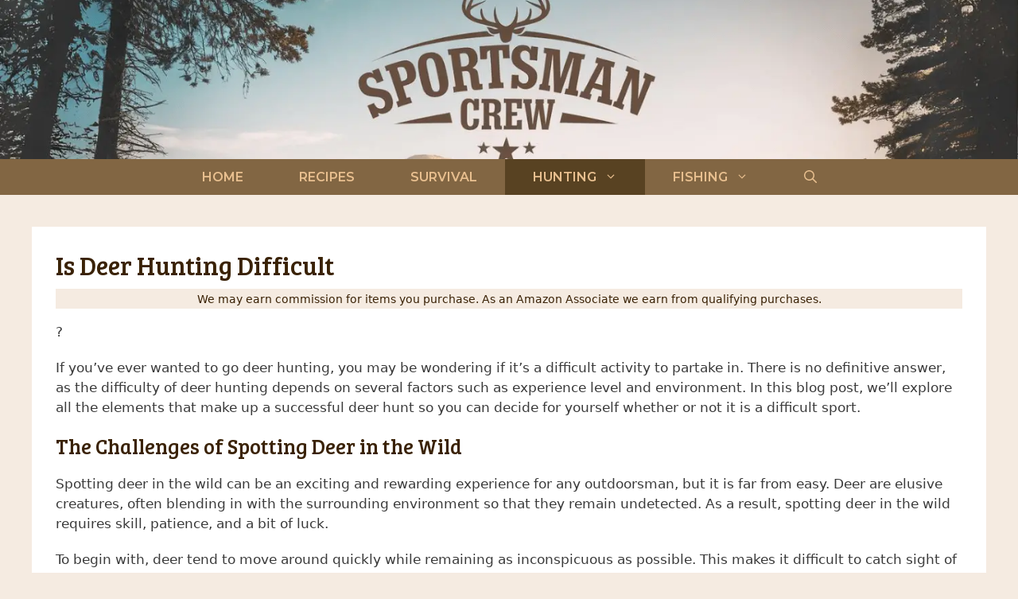

--- FILE ---
content_type: text/html; charset=UTF-8
request_url: https://sportsmancrew.com/is-deer-hunting-difficult/
body_size: 29796
content:
<!DOCTYPE html><html lang="en-US" prefix="og: https://ogp.me/ns#"><head><meta charset="UTF-8"/>
<script>var __ezHttpConsent={setByCat:function(src,tagType,attributes,category,force,customSetScriptFn=null){var setScript=function(){if(force||window.ezTcfConsent[category]){if(typeof customSetScriptFn==='function'){customSetScriptFn();}else{var scriptElement=document.createElement(tagType);scriptElement.src=src;attributes.forEach(function(attr){for(var key in attr){if(attr.hasOwnProperty(key)){scriptElement.setAttribute(key,attr[key]);}}});var firstScript=document.getElementsByTagName(tagType)[0];firstScript.parentNode.insertBefore(scriptElement,firstScript);}}};if(force||(window.ezTcfConsent&&window.ezTcfConsent.loaded)){setScript();}else if(typeof getEzConsentData==="function"){getEzConsentData().then(function(ezTcfConsent){if(ezTcfConsent&&ezTcfConsent.loaded){setScript();}else{console.error("cannot get ez consent data");force=true;setScript();}});}else{force=true;setScript();console.error("getEzConsentData is not a function");}},};</script>
<script>var ezTcfConsent=window.ezTcfConsent?window.ezTcfConsent:{loaded:false,store_info:false,develop_and_improve_services:false,measure_ad_performance:false,measure_content_performance:false,select_basic_ads:false,create_ad_profile:false,select_personalized_ads:false,create_content_profile:false,select_personalized_content:false,understand_audiences:false,use_limited_data_to_select_content:false,};function getEzConsentData(){return new Promise(function(resolve){document.addEventListener("ezConsentEvent",function(event){var ezTcfConsent=event.detail.ezTcfConsent;resolve(ezTcfConsent);});});}</script>
<script>if(typeof _setEzCookies!=='function'){function _setEzCookies(ezConsentData){var cookies=window.ezCookieQueue;for(var i=0;i<cookies.length;i++){var cookie=cookies[i];if(ezConsentData&&ezConsentData.loaded&&ezConsentData[cookie.tcfCategory]){document.cookie=cookie.name+"="+cookie.value;}}}}
window.ezCookieQueue=window.ezCookieQueue||[];if(typeof addEzCookies!=='function'){function addEzCookies(arr){window.ezCookieQueue=[...window.ezCookieQueue,...arr];}}
addEzCookies([{name:"ezoab_416609",value:"mod1-c; Path=/; Domain=sportsmancrew.com; Max-Age=7200",tcfCategory:"store_info",isEzoic:"true",},{name:"ezosuibasgeneris-1",value:"05c96efa-4a56-46ae-4994-bdaa419db49b; Path=/; Domain=sportsmancrew.com; Expires=Sat, 26 Dec 2026 12:07:04 UTC; Secure; SameSite=None",tcfCategory:"understand_audiences",isEzoic:"true",}]);if(window.ezTcfConsent&&window.ezTcfConsent.loaded){_setEzCookies(window.ezTcfConsent);}else if(typeof getEzConsentData==="function"){getEzConsentData().then(function(ezTcfConsent){if(ezTcfConsent&&ezTcfConsent.loaded){_setEzCookies(window.ezTcfConsent);}else{console.error("cannot get ez consent data");_setEzCookies(window.ezTcfConsent);}});}else{console.error("getEzConsentData is not a function");_setEzCookies(window.ezTcfConsent);}</script><script type="text/javascript" data-ezscrex='false' data-cfasync='false'>window._ezaq = Object.assign({"edge_cache_status":12,"edge_response_time":560,"url":"https://sportsmancrew.com/is-deer-hunting-difficult/"}, typeof window._ezaq !== "undefined" ? window._ezaq : {});</script><script type="text/javascript" data-ezscrex='false' data-cfasync='false'>window._ezaq = Object.assign({"ab_test_id":"mod1-c"}, typeof window._ezaq !== "undefined" ? window._ezaq : {});window.__ez=window.__ez||{};window.__ez.tf={};</script><script type="text/javascript" data-ezscrex='false' data-cfasync='false'>window.ezDisableAds = true;</script>
<script data-ezscrex='false' data-cfasync='false' data-pagespeed-no-defer>var __ez=__ez||{};__ez.stms=Date.now();__ez.evt={};__ez.script={};__ez.ck=__ez.ck||{};__ez.template={};__ez.template.isOrig=true;__ez.queue=__ez.queue||function(){var e=0,i=0,t=[],n=!1,o=[],r=[],s=!0,a=function(e,i,n,o,r,s,a){var l=arguments.length>7&&void 0!==arguments[7]?arguments[7]:window,d=this;this.name=e,this.funcName=i,this.parameters=null===n?null:w(n)?n:[n],this.isBlock=o,this.blockedBy=r,this.deleteWhenComplete=s,this.isError=!1,this.isComplete=!1,this.isInitialized=!1,this.proceedIfError=a,this.fWindow=l,this.isTimeDelay=!1,this.process=function(){f("... func = "+e),d.isInitialized=!0,d.isComplete=!0,f("... func.apply: "+e);var i=d.funcName.split("."),n=null,o=this.fWindow||window;i.length>3||(n=3===i.length?o[i[0]][i[1]][i[2]]:2===i.length?o[i[0]][i[1]]:o[d.funcName]),null!=n&&n.apply(null,this.parameters),!0===d.deleteWhenComplete&&delete t[e],!0===d.isBlock&&(f("----- F'D: "+d.name),m())}},l=function(e,i,t,n,o,r,s){var a=arguments.length>7&&void 0!==arguments[7]?arguments[7]:window,l=this;this.name=e,this.path=i,this.async=o,this.defer=r,this.isBlock=t,this.blockedBy=n,this.isInitialized=!1,this.isError=!1,this.isComplete=!1,this.proceedIfError=s,this.fWindow=a,this.isTimeDelay=!1,this.isPath=function(e){return"/"===e[0]&&"/"!==e[1]},this.getSrc=function(e){return void 0!==window.__ezScriptHost&&this.isPath(e)&&"banger.js"!==this.name?window.__ezScriptHost+e:e},this.process=function(){l.isInitialized=!0,f("... file = "+e);var i=this.fWindow?this.fWindow.document:document,t=i.createElement("script");t.src=this.getSrc(this.path),!0===o?t.async=!0:!0===r&&(t.defer=!0),t.onerror=function(){var e={url:window.location.href,name:l.name,path:l.path,user_agent:window.navigator.userAgent};"undefined"!=typeof _ezaq&&(e.pageview_id=_ezaq.page_view_id);var i=encodeURIComponent(JSON.stringify(e)),t=new XMLHttpRequest;t.open("GET","//g.ezoic.net/ezqlog?d="+i,!0),t.send(),f("----- ERR'D: "+l.name),l.isError=!0,!0===l.isBlock&&m()},t.onreadystatechange=t.onload=function(){var e=t.readyState;f("----- F'D: "+l.name),e&&!/loaded|complete/.test(e)||(l.isComplete=!0,!0===l.isBlock&&m())},i.getElementsByTagName("head")[0].appendChild(t)}},d=function(e,i){this.name=e,this.path="",this.async=!1,this.defer=!1,this.isBlock=!1,this.blockedBy=[],this.isInitialized=!0,this.isError=!1,this.isComplete=i,this.proceedIfError=!1,this.isTimeDelay=!1,this.process=function(){}};function c(e,i,n,s,a,d,c,u,f){var m=new l(e,i,n,s,a,d,c,f);!0===u?o[e]=m:r[e]=m,t[e]=m,h(m)}function h(e){!0!==u(e)&&0!=s&&e.process()}function u(e){if(!0===e.isTimeDelay&&!1===n)return f(e.name+" blocked = TIME DELAY!"),!0;if(w(e.blockedBy))for(var i=0;i<e.blockedBy.length;i++){var o=e.blockedBy[i];if(!1===t.hasOwnProperty(o))return f(e.name+" blocked = "+o),!0;if(!0===e.proceedIfError&&!0===t[o].isError)return!1;if(!1===t[o].isComplete)return f(e.name+" blocked = "+o),!0}return!1}function f(e){var i=window.location.href,t=new RegExp("[?&]ezq=([^&#]*)","i").exec(i);"1"===(t?t[1]:null)&&console.debug(e)}function m(){++e>200||(f("let's go"),p(o),p(r))}function p(e){for(var i in e)if(!1!==e.hasOwnProperty(i)){var t=e[i];!0===t.isComplete||u(t)||!0===t.isInitialized||!0===t.isError?!0===t.isError?f(t.name+": error"):!0===t.isComplete?f(t.name+": complete already"):!0===t.isInitialized&&f(t.name+": initialized already"):t.process()}}function w(e){return"[object Array]"==Object.prototype.toString.call(e)}return window.addEventListener("load",(function(){setTimeout((function(){n=!0,f("TDELAY -----"),m()}),5e3)}),!1),{addFile:c,addFileOnce:function(e,i,n,o,r,s,a,l,d){t[e]||c(e,i,n,o,r,s,a,l,d)},addDelayFile:function(e,i){var n=new l(e,i,!1,[],!1,!1,!0);n.isTimeDelay=!0,f(e+" ...  FILE! TDELAY"),r[e]=n,t[e]=n,h(n)},addFunc:function(e,n,s,l,d,c,u,f,m,p){!0===c&&(e=e+"_"+i++);var w=new a(e,n,s,l,d,u,f,p);!0===m?o[e]=w:r[e]=w,t[e]=w,h(w)},addDelayFunc:function(e,i,n){var o=new a(e,i,n,!1,[],!0,!0);o.isTimeDelay=!0,f(e+" ...  FUNCTION! TDELAY"),r[e]=o,t[e]=o,h(o)},items:t,processAll:m,setallowLoad:function(e){s=e},markLoaded:function(e){if(e&&0!==e.length){if(e in t){var i=t[e];!0===i.isComplete?f(i.name+" "+e+": error loaded duplicate"):(i.isComplete=!0,i.isInitialized=!0)}else t[e]=new d(e,!0);f("markLoaded dummyfile: "+t[e].name)}},logWhatsBlocked:function(){for(var e in t)!1!==t.hasOwnProperty(e)&&u(t[e])}}}();__ez.evt.add=function(e,t,n){e.addEventListener?e.addEventListener(t,n,!1):e.attachEvent?e.attachEvent("on"+t,n):e["on"+t]=n()},__ez.evt.remove=function(e,t,n){e.removeEventListener?e.removeEventListener(t,n,!1):e.detachEvent?e.detachEvent("on"+t,n):delete e["on"+t]};__ez.script.add=function(e){var t=document.createElement("script");t.src=e,t.async=!0,t.type="text/javascript",document.getElementsByTagName("head")[0].appendChild(t)};__ez.dot=__ez.dot||{};__ez.queue.addFileOnce('/detroitchicago/boise.js', '/detroitchicago/boise.js?gcb=195-0&cb=5', true, [], true, false, true, false);__ez.queue.addFileOnce('/parsonsmaize/abilene.js', '/parsonsmaize/abilene.js?gcb=195-0&cb=b20dfef28c', true, [], true, false, true, false);__ez.queue.addFileOnce('/parsonsmaize/mulvane.js', '/parsonsmaize/mulvane.js?gcb=195-0&cb=e75e48eec0', true, ['/parsonsmaize/abilene.js'], true, false, true, false);__ez.queue.addFileOnce('/detroitchicago/birmingham.js', '/detroitchicago/birmingham.js?gcb=195-0&cb=539c47377c', true, ['/parsonsmaize/abilene.js'], true, false, true, false);</script>
<script data-ezscrex="false" type="text/javascript" data-cfasync="false">window._ezaq = Object.assign({"ad_cache_level":0,"adpicker_placement_cnt":0,"ai_placeholder_cache_level":0,"ai_placeholder_placement_cnt":-1,"article_category":"Hunting","author":"John Ward","domain":"sportsmancrew.com","domain_id":416609,"ezcache_level":1,"ezcache_skip_code":0,"has_bad_image":0,"has_bad_words":0,"is_sitespeed":0,"lt_cache_level":0,"publish_date":"2023-03-20","response_size":114320,"response_size_orig":108553,"response_time_orig":503,"template_id":120,"url":"https://sportsmancrew.com/is-deer-hunting-difficult/","word_count":0,"worst_bad_word_level":0}, typeof window._ezaq !== "undefined" ? window._ezaq : {});__ez.queue.markLoaded('ezaqBaseReady');</script>
<script type='text/javascript' data-ezscrex='false' data-cfasync='false'>
window.ezAnalyticsStatic = true;

function analyticsAddScript(script) {
	var ezDynamic = document.createElement('script');
	ezDynamic.type = 'text/javascript';
	ezDynamic.innerHTML = script;
	document.head.appendChild(ezDynamic);
}
function getCookiesWithPrefix() {
    var allCookies = document.cookie.split(';');
    var cookiesWithPrefix = {};

    for (var i = 0; i < allCookies.length; i++) {
        var cookie = allCookies[i].trim();

        for (var j = 0; j < arguments.length; j++) {
            var prefix = arguments[j];
            if (cookie.indexOf(prefix) === 0) {
                var cookieParts = cookie.split('=');
                var cookieName = cookieParts[0];
                var cookieValue = cookieParts.slice(1).join('=');
                cookiesWithPrefix[cookieName] = decodeURIComponent(cookieValue);
                break; // Once matched, no need to check other prefixes
            }
        }
    }

    return cookiesWithPrefix;
}
function productAnalytics() {
	var d = {"pr":[6],"omd5":"abeb9851cd0f256c77934b0d217c6d67","nar":"risk score"};
	d.u = _ezaq.url;
	d.p = _ezaq.page_view_id;
	d.v = _ezaq.visit_uuid;
	d.ab = _ezaq.ab_test_id;
	d.e = JSON.stringify(_ezaq);
	d.ref = document.referrer;
	d.c = getCookiesWithPrefix('active_template', 'ez', 'lp_');
	if(typeof ez_utmParams !== 'undefined') {
		d.utm = ez_utmParams;
	}

	var dataText = JSON.stringify(d);
	var xhr = new XMLHttpRequest();
	xhr.open('POST','/ezais/analytics?cb=1', true);
	xhr.onload = function () {
		if (xhr.status!=200) {
            return;
		}

        if(document.readyState !== 'loading') {
            analyticsAddScript(xhr.response);
            return;
        }

        var eventFunc = function() {
            if(document.readyState === 'loading') {
                return;
            }
            document.removeEventListener('readystatechange', eventFunc, false);
            analyticsAddScript(xhr.response);
        };

        document.addEventListener('readystatechange', eventFunc, false);
	};
	xhr.setRequestHeader('Content-Type','text/plain');
	xhr.send(dataText);
}
__ez.queue.addFunc("productAnalytics", "productAnalytics", null, true, ['ezaqBaseReady'], false, false, false, true);
</script><base href="https://sportsmancrew.com/is-deer-hunting-difficult/"/>
	
	<meta name="viewport" content="width=device-width, initial-scale=1"/>
<!-- Search Engine Optimization by Rank Math PRO - https://rankmath.com/ -->
<title>Is Deer Hunting Difficult</title>
<meta name="description" content="?"/>
<meta name="robots" content="follow, index, max-snippet:-1, max-video-preview:-1, max-image-preview:large"/>
<link rel="canonical" href="https://sportsmancrew.com/is-deer-hunting-difficult/"/>
<meta property="og:locale" content="en_US"/>
<meta property="og:type" content="article"/>
<meta property="og:title" content="Is Deer Hunting Difficult"/>
<meta property="og:description" content="?"/>
<meta property="og:url" content="https://sportsmancrew.com/is-deer-hunting-difficult/"/>
<meta property="og:site_name" content="Sportsman Crew"/>
<meta property="article:publisher" content="https://www.facebook.com/sportsmancrew"/>
<meta property="article:author" content="https://www.facebook.com/johnathan.ward"/>
<meta property="article:section" content="Hunting"/>
<meta property="fb:admins" content="10159263860324389"/>
<meta property="og:image" content="https://sportsmancrew.com/wp-content/uploads/2022/12/Sportsman-Crew-Open-Graph.png"/>
<meta property="og:image:secure_url" content="https://sportsmancrew.com/wp-content/uploads/2022/12/Sportsman-Crew-Open-Graph.png"/>
<meta property="og:image:width" content="500"/>
<meta property="og:image:height" content="500"/>
<meta property="og:image:alt" content="Sportsman Crew"/>
<meta property="og:image:type" content="image/png"/>
<meta property="article:published_time" content="2023-03-20T21:24:45+00:00"/>
<meta name="twitter:card" content="summary_large_image"/>
<meta name="twitter:title" content="Is Deer Hunting Difficult"/>
<meta name="twitter:description" content="?"/>
<meta name="twitter:image" content="https://sportsmancrew.com/wp-content/uploads/2022/12/Sportsman-Crew-Open-Graph.png"/>
<meta name="twitter:label1" content="Written by"/>
<meta name="twitter:data1" content="John Ward"/>
<meta name="twitter:label2" content="Time to read"/>
<meta name="twitter:data2" content="8 minutes"/>
<script type="application/ld+json" class="rank-math-schema-pro">{"@context":"https://schema.org","@graph":[{"@type":"Organization","@id":"https://sportsmancrew.com/#organization","name":"Sportsman Crew","sameAs":["https://www.facebook.com/sportsmancrew"],"logo":{"@type":"ImageObject","@id":"https://sportsmancrew.com/#logo","url":"https://sportsmancrew.com/wp-content/uploads/2023/01/logo.png","contentUrl":"https://sportsmancrew.com/wp-content/uploads/2023/01/logo.png","caption":"Sportsman Crew","inLanguage":"en-US","width":"112","height":"112"}},{"@type":"WebSite","@id":"https://sportsmancrew.com/#website","url":"https://sportsmancrew.com","name":"Sportsman Crew","publisher":{"@id":"https://sportsmancrew.com/#organization"},"inLanguage":"en-US"},{"@type":"ImageObject","@id":"https://sportsmancrew.com/wp-content/uploads/2022/12/Sportsman-Crew-Open-Graph.png","url":"https://sportsmancrew.com/wp-content/uploads/2022/12/Sportsman-Crew-Open-Graph.png","width":"500","height":"500","caption":"Sportsman Crew","inLanguage":"en-US"},{"@type":"BreadcrumbList","@id":"https://sportsmancrew.com/is-deer-hunting-difficult/#breadcrumb","itemListElement":[{"@type":"ListItem","position":"1","item":{"@id":"https://sportsmancrew.com","name":"Home"}},{"@type":"ListItem","position":"2","item":{"@id":"https://sportsmancrew.com/category/hunting/","name":"Hunting"}},{"@type":"ListItem","position":"3","item":{"@id":"https://sportsmancrew.com/is-deer-hunting-difficult/","name":"Is Deer Hunting Difficult"}}]},{"@type":"WebPage","@id":"https://sportsmancrew.com/is-deer-hunting-difficult/#webpage","url":"https://sportsmancrew.com/is-deer-hunting-difficult/","name":"Is Deer Hunting Difficult","datePublished":"2023-03-20T21:24:45+00:00","dateModified":"2023-03-20T21:24:45+00:00","isPartOf":{"@id":"https://sportsmancrew.com/#website"},"primaryImageOfPage":{"@id":"https://sportsmancrew.com/wp-content/uploads/2022/12/Sportsman-Crew-Open-Graph.png"},"inLanguage":"en-US","breadcrumb":{"@id":"https://sportsmancrew.com/is-deer-hunting-difficult/#breadcrumb"}},{"@type":"Person","@id":"https://sportsmancrew.com/author/spyderman4g63/","name":"John Ward","url":"https://sportsmancrew.com/author/spyderman4g63/","image":{"@type":"ImageObject","@id":"https://secure.gravatar.com/avatar/53ea33258aa6d9c7b7461ab41ff5a5349796f7278dae46673eed7a84717e4715?s=96&amp;d=mm&amp;r=g","url":"https://secure.gravatar.com/avatar/53ea33258aa6d9c7b7461ab41ff5a5349796f7278dae46673eed7a84717e4715?s=96&amp;d=mm&amp;r=g","caption":"John Ward","inLanguage":"en-US"},"sameAs":["https://sportsmancrew.com"],"worksFor":{"@id":"https://sportsmancrew.com/#organization"}},{"@type":"BlogPosting","headline":"Is Deer Hunting Difficult","datePublished":"2023-03-20T21:24:45+00:00","dateModified":"2023-03-20T21:24:45+00:00","articleSection":"Hunting","author":{"@id":"https://sportsmancrew.com/author/spyderman4g63/","name":"John Ward"},"publisher":{"@id":"https://sportsmancrew.com/#organization"},"description":"?","name":"Is Deer Hunting Difficult","@id":"https://sportsmancrew.com/is-deer-hunting-difficult/#richSnippet","isPartOf":{"@id":"https://sportsmancrew.com/is-deer-hunting-difficult/#webpage"},"image":{"@id":"https://sportsmancrew.com/wp-content/uploads/2022/12/Sportsman-Crew-Open-Graph.png"},"inLanguage":"en-US","mainEntityOfPage":{"@id":"https://sportsmancrew.com/is-deer-hunting-difficult/#webpage"}}]}</script>
<!-- /Rank Math WordPress SEO plugin -->

<link href="https://fonts.gstatic.com" crossorigin="" rel="preconnect"/>
<link href="https://fonts.googleapis.com" crossorigin="" rel="preconnect"/>
<link rel="alternate" type="application/rss+xml" title="Sportsman Crew » Feed" href="https://sportsmancrew.com/feed/"/>
<link rel="alternate" type="application/rss+xml" title="Sportsman Crew » Comments Feed" href="https://sportsmancrew.com/comments/feed/"/>
<link rel="alternate" title="oEmbed (JSON)" type="application/json+oembed" href="https://sportsmancrew.com/wp-json/oembed/1.0/embed?url=https%3A%2F%2Fsportsmancrew.com%2Fis-deer-hunting-difficult%2F"/>
<link rel="alternate" title="oEmbed (XML)" type="text/xml+oembed" href="https://sportsmancrew.com/wp-json/oembed/1.0/embed?url=https%3A%2F%2Fsportsmancrew.com%2Fis-deer-hunting-difficult%2F&amp;format=xml"/>
<script>(()=>{"use strict";const e=[400,500,600,700,800,900],t=e=>`wprm-min-${e}`,n=e=>`wprm-max-${e}`,s=new Set,o="ResizeObserver"in window,r=o?new ResizeObserver((e=>{for(const t of e)c(t.target)})):null,i=.5/(window.devicePixelRatio||1);function c(s){const o=s.getBoundingClientRect().width||0;for(let r=0;r<e.length;r++){const c=e[r],a=o<=c+i;o>c+i?s.classList.add(t(c)):s.classList.remove(t(c)),a?s.classList.add(n(c)):s.classList.remove(n(c))}}function a(e){s.has(e)||(s.add(e),r&&r.observe(e),c(e))}!function(e=document){e.querySelectorAll(".wprm-recipe").forEach(a)}();if(new MutationObserver((e=>{for(const t of e)for(const e of t.addedNodes)e instanceof Element&&(e.matches?.(".wprm-recipe")&&a(e),e.querySelectorAll?.(".wprm-recipe").forEach(a))})).observe(document.documentElement,{childList:!0,subtree:!0}),!o){let e=0;addEventListener("resize",(()=>{e&&cancelAnimationFrame(e),e=requestAnimationFrame((()=>s.forEach(c)))}),{passive:!0})}})();</script><style id="wp-img-auto-sizes-contain-inline-css">
img:is([sizes=auto i],[sizes^="auto," i]){contain-intrinsic-size:3000px 1500px}
/*# sourceURL=wp-img-auto-sizes-contain-inline-css */
</style>
<link rel="stylesheet" id="wprm-public-css" href="https://sportsmancrew.com/wp-content/plugins/wp-recipe-maker/dist/public-modern.css?ver=10.2.4" media="all"/>
<style id="wp-emoji-styles-inline-css">

	img.wp-smiley, img.emoji {
		display: inline !important;
		border: none !important;
		box-shadow: none !important;
		height: 1em !important;
		width: 1em !important;
		margin: 0 0.07em !important;
		vertical-align: -0.1em !important;
		background: none !important;
		padding: 0 !important;
	}
/*# sourceURL=wp-emoji-styles-inline-css */
</style>
<style id="wp-block-library-inline-css">
:root{--wp-block-synced-color:#7a00df;--wp-block-synced-color--rgb:122,0,223;--wp-bound-block-color:var(--wp-block-synced-color);--wp-editor-canvas-background:#ddd;--wp-admin-theme-color:#007cba;--wp-admin-theme-color--rgb:0,124,186;--wp-admin-theme-color-darker-10:#006ba1;--wp-admin-theme-color-darker-10--rgb:0,107,160.5;--wp-admin-theme-color-darker-20:#005a87;--wp-admin-theme-color-darker-20--rgb:0,90,135;--wp-admin-border-width-focus:2px}@media (min-resolution:192dpi){:root{--wp-admin-border-width-focus:1.5px}}.wp-element-button{cursor:pointer}:root .has-very-light-gray-background-color{background-color:#eee}:root .has-very-dark-gray-background-color{background-color:#313131}:root .has-very-light-gray-color{color:#eee}:root .has-very-dark-gray-color{color:#313131}:root .has-vivid-green-cyan-to-vivid-cyan-blue-gradient-background{background:linear-gradient(135deg,#00d084,#0693e3)}:root .has-purple-crush-gradient-background{background:linear-gradient(135deg,#34e2e4,#4721fb 50%,#ab1dfe)}:root .has-hazy-dawn-gradient-background{background:linear-gradient(135deg,#faaca8,#dad0ec)}:root .has-subdued-olive-gradient-background{background:linear-gradient(135deg,#fafae1,#67a671)}:root .has-atomic-cream-gradient-background{background:linear-gradient(135deg,#fdd79a,#004a59)}:root .has-nightshade-gradient-background{background:linear-gradient(135deg,#330968,#31cdcf)}:root .has-midnight-gradient-background{background:linear-gradient(135deg,#020381,#2874fc)}:root{--wp--preset--font-size--normal:16px;--wp--preset--font-size--huge:42px}.has-regular-font-size{font-size:1em}.has-larger-font-size{font-size:2.625em}.has-normal-font-size{font-size:var(--wp--preset--font-size--normal)}.has-huge-font-size{font-size:var(--wp--preset--font-size--huge)}.has-text-align-center{text-align:center}.has-text-align-left{text-align:left}.has-text-align-right{text-align:right}.has-fit-text{white-space:nowrap!important}#end-resizable-editor-section{display:none}.aligncenter{clear:both}.items-justified-left{justify-content:flex-start}.items-justified-center{justify-content:center}.items-justified-right{justify-content:flex-end}.items-justified-space-between{justify-content:space-between}.screen-reader-text{border:0;clip-path:inset(50%);height:1px;margin:-1px;overflow:hidden;padding:0;position:absolute;width:1px;word-wrap:normal!important}.screen-reader-text:focus{background-color:#ddd;clip-path:none;color:#444;display:block;font-size:1em;height:auto;left:5px;line-height:normal;padding:15px 23px 14px;text-decoration:none;top:5px;width:auto;z-index:100000}html :where(.has-border-color){border-style:solid}html :where([style*=border-top-color]){border-top-style:solid}html :where([style*=border-right-color]){border-right-style:solid}html :where([style*=border-bottom-color]){border-bottom-style:solid}html :where([style*=border-left-color]){border-left-style:solid}html :where([style*=border-width]){border-style:solid}html :where([style*=border-top-width]){border-top-style:solid}html :where([style*=border-right-width]){border-right-style:solid}html :where([style*=border-bottom-width]){border-bottom-style:solid}html :where([style*=border-left-width]){border-left-style:solid}html :where(img[class*=wp-image-]){height:auto;max-width:100%}:where(figure){margin:0 0 1em}html :where(.is-position-sticky){--wp-admin--admin-bar--position-offset:var(--wp-admin--admin-bar--height,0px)}@media screen and (max-width:600px){html :where(.is-position-sticky){--wp-admin--admin-bar--position-offset:0px}}

/*# sourceURL=wp-block-library-inline-css */
</style><style id="wp-block-list-inline-css">
ol,ul{box-sizing:border-box}:root :where(.wp-block-list.has-background){padding:1.25em 2.375em}
/*# sourceURL=https://sportsmancrew.com/wp-includes/blocks/list/style.min.css */
</style>
<style id="wp-block-paragraph-inline-css">
.is-small-text{font-size:.875em}.is-regular-text{font-size:1em}.is-large-text{font-size:2.25em}.is-larger-text{font-size:3em}.has-drop-cap:not(:focus):first-letter{float:left;font-size:8.4em;font-style:normal;font-weight:100;line-height:.68;margin:.05em .1em 0 0;text-transform:uppercase}body.rtl .has-drop-cap:not(:focus):first-letter{float:none;margin-left:.1em}p.has-drop-cap.has-background{overflow:hidden}:root :where(p.has-background){padding:1.25em 2.375em}:where(p.has-text-color:not(.has-link-color)) a{color:inherit}p.has-text-align-left[style*="writing-mode:vertical-lr"],p.has-text-align-right[style*="writing-mode:vertical-rl"]{rotate:180deg}
/*# sourceURL=https://sportsmancrew.com/wp-includes/blocks/paragraph/style.min.css */
</style>
<style id="wp-block-spacer-inline-css">
.wp-block-spacer{clear:both}
/*# sourceURL=https://sportsmancrew.com/wp-includes/blocks/spacer/style.min.css */
</style>
<style id="global-styles-inline-css">
:root{--wp--preset--aspect-ratio--square: 1;--wp--preset--aspect-ratio--4-3: 4/3;--wp--preset--aspect-ratio--3-4: 3/4;--wp--preset--aspect-ratio--3-2: 3/2;--wp--preset--aspect-ratio--2-3: 2/3;--wp--preset--aspect-ratio--16-9: 16/9;--wp--preset--aspect-ratio--9-16: 9/16;--wp--preset--color--black: #000000;--wp--preset--color--cyan-bluish-gray: #abb8c3;--wp--preset--color--white: #ffffff;--wp--preset--color--pale-pink: #f78da7;--wp--preset--color--vivid-red: #cf2e2e;--wp--preset--color--luminous-vivid-orange: #ff6900;--wp--preset--color--luminous-vivid-amber: #fcb900;--wp--preset--color--light-green-cyan: #7bdcb5;--wp--preset--color--vivid-green-cyan: #00d084;--wp--preset--color--pale-cyan-blue: #8ed1fc;--wp--preset--color--vivid-cyan-blue: #0693e3;--wp--preset--color--vivid-purple: #9b51e0;--wp--preset--color--contrast: var(--contrast);--wp--preset--color--contrast-2: var(--contrast-2);--wp--preset--color--contrast-3: var(--contrast-3);--wp--preset--color--base: var(--base);--wp--preset--color--base-2: var(--base-2);--wp--preset--color--base-3: var(--base-3);--wp--preset--color--accent: var(--accent);--wp--preset--gradient--vivid-cyan-blue-to-vivid-purple: linear-gradient(135deg,rgb(6,147,227) 0%,rgb(155,81,224) 100%);--wp--preset--gradient--light-green-cyan-to-vivid-green-cyan: linear-gradient(135deg,rgb(122,220,180) 0%,rgb(0,208,130) 100%);--wp--preset--gradient--luminous-vivid-amber-to-luminous-vivid-orange: linear-gradient(135deg,rgb(252,185,0) 0%,rgb(255,105,0) 100%);--wp--preset--gradient--luminous-vivid-orange-to-vivid-red: linear-gradient(135deg,rgb(255,105,0) 0%,rgb(207,46,46) 100%);--wp--preset--gradient--very-light-gray-to-cyan-bluish-gray: linear-gradient(135deg,rgb(238,238,238) 0%,rgb(169,184,195) 100%);--wp--preset--gradient--cool-to-warm-spectrum: linear-gradient(135deg,rgb(74,234,220) 0%,rgb(151,120,209) 20%,rgb(207,42,186) 40%,rgb(238,44,130) 60%,rgb(251,105,98) 80%,rgb(254,248,76) 100%);--wp--preset--gradient--blush-light-purple: linear-gradient(135deg,rgb(255,206,236) 0%,rgb(152,150,240) 100%);--wp--preset--gradient--blush-bordeaux: linear-gradient(135deg,rgb(254,205,165) 0%,rgb(254,45,45) 50%,rgb(107,0,62) 100%);--wp--preset--gradient--luminous-dusk: linear-gradient(135deg,rgb(255,203,112) 0%,rgb(199,81,192) 50%,rgb(65,88,208) 100%);--wp--preset--gradient--pale-ocean: linear-gradient(135deg,rgb(255,245,203) 0%,rgb(182,227,212) 50%,rgb(51,167,181) 100%);--wp--preset--gradient--electric-grass: linear-gradient(135deg,rgb(202,248,128) 0%,rgb(113,206,126) 100%);--wp--preset--gradient--midnight: linear-gradient(135deg,rgb(2,3,129) 0%,rgb(40,116,252) 100%);--wp--preset--font-size--small: 13px;--wp--preset--font-size--medium: 20px;--wp--preset--font-size--large: 36px;--wp--preset--font-size--x-large: 42px;--wp--preset--spacing--20: 0.44rem;--wp--preset--spacing--30: 0.67rem;--wp--preset--spacing--40: 1rem;--wp--preset--spacing--50: 1.5rem;--wp--preset--spacing--60: 2.25rem;--wp--preset--spacing--70: 3.38rem;--wp--preset--spacing--80: 5.06rem;--wp--preset--shadow--natural: 6px 6px 9px rgba(0, 0, 0, 0.2);--wp--preset--shadow--deep: 12px 12px 50px rgba(0, 0, 0, 0.4);--wp--preset--shadow--sharp: 6px 6px 0px rgba(0, 0, 0, 0.2);--wp--preset--shadow--outlined: 6px 6px 0px -3px rgb(255, 255, 255), 6px 6px rgb(0, 0, 0);--wp--preset--shadow--crisp: 6px 6px 0px rgb(0, 0, 0);}:where(.is-layout-flex){gap: 0.5em;}:where(.is-layout-grid){gap: 0.5em;}body .is-layout-flex{display: flex;}.is-layout-flex{flex-wrap: wrap;align-items: center;}.is-layout-flex > :is(*, div){margin: 0;}body .is-layout-grid{display: grid;}.is-layout-grid > :is(*, div){margin: 0;}:where(.wp-block-columns.is-layout-flex){gap: 2em;}:where(.wp-block-columns.is-layout-grid){gap: 2em;}:where(.wp-block-post-template.is-layout-flex){gap: 1.25em;}:where(.wp-block-post-template.is-layout-grid){gap: 1.25em;}.has-black-color{color: var(--wp--preset--color--black) !important;}.has-cyan-bluish-gray-color{color: var(--wp--preset--color--cyan-bluish-gray) !important;}.has-white-color{color: var(--wp--preset--color--white) !important;}.has-pale-pink-color{color: var(--wp--preset--color--pale-pink) !important;}.has-vivid-red-color{color: var(--wp--preset--color--vivid-red) !important;}.has-luminous-vivid-orange-color{color: var(--wp--preset--color--luminous-vivid-orange) !important;}.has-luminous-vivid-amber-color{color: var(--wp--preset--color--luminous-vivid-amber) !important;}.has-light-green-cyan-color{color: var(--wp--preset--color--light-green-cyan) !important;}.has-vivid-green-cyan-color{color: var(--wp--preset--color--vivid-green-cyan) !important;}.has-pale-cyan-blue-color{color: var(--wp--preset--color--pale-cyan-blue) !important;}.has-vivid-cyan-blue-color{color: var(--wp--preset--color--vivid-cyan-blue) !important;}.has-vivid-purple-color{color: var(--wp--preset--color--vivid-purple) !important;}.has-black-background-color{background-color: var(--wp--preset--color--black) !important;}.has-cyan-bluish-gray-background-color{background-color: var(--wp--preset--color--cyan-bluish-gray) !important;}.has-white-background-color{background-color: var(--wp--preset--color--white) !important;}.has-pale-pink-background-color{background-color: var(--wp--preset--color--pale-pink) !important;}.has-vivid-red-background-color{background-color: var(--wp--preset--color--vivid-red) !important;}.has-luminous-vivid-orange-background-color{background-color: var(--wp--preset--color--luminous-vivid-orange) !important;}.has-luminous-vivid-amber-background-color{background-color: var(--wp--preset--color--luminous-vivid-amber) !important;}.has-light-green-cyan-background-color{background-color: var(--wp--preset--color--light-green-cyan) !important;}.has-vivid-green-cyan-background-color{background-color: var(--wp--preset--color--vivid-green-cyan) !important;}.has-pale-cyan-blue-background-color{background-color: var(--wp--preset--color--pale-cyan-blue) !important;}.has-vivid-cyan-blue-background-color{background-color: var(--wp--preset--color--vivid-cyan-blue) !important;}.has-vivid-purple-background-color{background-color: var(--wp--preset--color--vivid-purple) !important;}.has-black-border-color{border-color: var(--wp--preset--color--black) !important;}.has-cyan-bluish-gray-border-color{border-color: var(--wp--preset--color--cyan-bluish-gray) !important;}.has-white-border-color{border-color: var(--wp--preset--color--white) !important;}.has-pale-pink-border-color{border-color: var(--wp--preset--color--pale-pink) !important;}.has-vivid-red-border-color{border-color: var(--wp--preset--color--vivid-red) !important;}.has-luminous-vivid-orange-border-color{border-color: var(--wp--preset--color--luminous-vivid-orange) !important;}.has-luminous-vivid-amber-border-color{border-color: var(--wp--preset--color--luminous-vivid-amber) !important;}.has-light-green-cyan-border-color{border-color: var(--wp--preset--color--light-green-cyan) !important;}.has-vivid-green-cyan-border-color{border-color: var(--wp--preset--color--vivid-green-cyan) !important;}.has-pale-cyan-blue-border-color{border-color: var(--wp--preset--color--pale-cyan-blue) !important;}.has-vivid-cyan-blue-border-color{border-color: var(--wp--preset--color--vivid-cyan-blue) !important;}.has-vivid-purple-border-color{border-color: var(--wp--preset--color--vivid-purple) !important;}.has-vivid-cyan-blue-to-vivid-purple-gradient-background{background: var(--wp--preset--gradient--vivid-cyan-blue-to-vivid-purple) !important;}.has-light-green-cyan-to-vivid-green-cyan-gradient-background{background: var(--wp--preset--gradient--light-green-cyan-to-vivid-green-cyan) !important;}.has-luminous-vivid-amber-to-luminous-vivid-orange-gradient-background{background: var(--wp--preset--gradient--luminous-vivid-amber-to-luminous-vivid-orange) !important;}.has-luminous-vivid-orange-to-vivid-red-gradient-background{background: var(--wp--preset--gradient--luminous-vivid-orange-to-vivid-red) !important;}.has-very-light-gray-to-cyan-bluish-gray-gradient-background{background: var(--wp--preset--gradient--very-light-gray-to-cyan-bluish-gray) !important;}.has-cool-to-warm-spectrum-gradient-background{background: var(--wp--preset--gradient--cool-to-warm-spectrum) !important;}.has-blush-light-purple-gradient-background{background: var(--wp--preset--gradient--blush-light-purple) !important;}.has-blush-bordeaux-gradient-background{background: var(--wp--preset--gradient--blush-bordeaux) !important;}.has-luminous-dusk-gradient-background{background: var(--wp--preset--gradient--luminous-dusk) !important;}.has-pale-ocean-gradient-background{background: var(--wp--preset--gradient--pale-ocean) !important;}.has-electric-grass-gradient-background{background: var(--wp--preset--gradient--electric-grass) !important;}.has-midnight-gradient-background{background: var(--wp--preset--gradient--midnight) !important;}.has-small-font-size{font-size: var(--wp--preset--font-size--small) !important;}.has-medium-font-size{font-size: var(--wp--preset--font-size--medium) !important;}.has-large-font-size{font-size: var(--wp--preset--font-size--large) !important;}.has-x-large-font-size{font-size: var(--wp--preset--font-size--x-large) !important;}
/*# sourceURL=global-styles-inline-css */
</style>

<style id="classic-theme-styles-inline-css">
/*! This file is auto-generated */
.wp-block-button__link{color:#fff;background-color:#32373c;border-radius:9999px;box-shadow:none;text-decoration:none;padding:calc(.667em + 2px) calc(1.333em + 2px);font-size:1.125em}.wp-block-file__button{background:#32373c;color:#fff;text-decoration:none}
/*# sourceURL=/wp-includes/css/classic-themes.min.css */
</style>
<link rel="stylesheet" id="wp-components-css" href="https://sportsmancrew.com/wp-includes/css/dist/components/style.min.css?ver=6.9" media="all"/>
<link rel="stylesheet" id="wp-preferences-css" href="https://sportsmancrew.com/wp-includes/css/dist/preferences/style.min.css?ver=6.9" media="all"/>
<link rel="stylesheet" id="wp-block-editor-css" href="https://sportsmancrew.com/wp-includes/css/dist/block-editor/style.min.css?ver=6.9" media="all"/>
<link rel="stylesheet" id="wp-reusable-blocks-css" href="https://sportsmancrew.com/wp-includes/css/dist/reusable-blocks/style.min.css?ver=6.9" media="all"/>
<link rel="stylesheet" id="wp-patterns-css" href="https://sportsmancrew.com/wp-includes/css/dist/patterns/style.min.css?ver=6.9" media="all"/>
<link rel="stylesheet" id="wp-editor-css" href="https://sportsmancrew.com/wp-includes/css/dist/editor/style.min.css?ver=6.9" media="all"/>
<link rel="stylesheet" id="amalinkspro-cgb-style-css-css" href="https://sportsmancrew.com/wp-content/plugins/amalinkspro/includes/amalinkspro/dist/blocks.style.build.css?ver=6.9" media="all"/>
<link rel="stylesheet" id="amalinkspro-css" href="https://sportsmancrew.com/wp-content/plugins/amalinkspro/public/css/amalinkspro-public.css?ver=4.1.2" media="all"/>
<link rel="stylesheet" id="add-anchor-links-style-css" href="https://sportsmancrew.com/wp-content/plugins/add-anchor-links/assets/css/add-anchor-links.css?ver=1.0.2" media="all"/>
<link rel="stylesheet" id="parent-style-css" href="https://sportsmancrew.com/wp-content/themes/generatepress/style.css?ver=6.9" media="all"/>
<link rel="stylesheet" id="child-style-css" href="https://sportsmancrew.com/wp-content/themes/generatepress-child/style.css?ver=6.9" media="all"/>
<link rel="stylesheet" id="generate-widget-areas-css" href="https://sportsmancrew.com/wp-content/themes/generatepress/assets/css/components/widget-areas.min.css?ver=3.6.1" media="all"/>
<link rel="stylesheet" id="generate-style-css" href="https://sportsmancrew.com/wp-content/themes/generatepress/assets/css/main.min.css?ver=3.6.1" media="all"/>
<style id="generate-style-inline-css">
.no-featured-image-padding .featured-image {margin-left:-30px;margin-right:-30px;}.post-image-above-header .no-featured-image-padding .inside-article .featured-image {margin-top:-30px;}@media (max-width:768px){.no-featured-image-padding .featured-image {margin-left:-30px;margin-right:-30px;}.post-image-above-header .no-featured-image-padding .inside-article .featured-image {margin-top:-30px;}}
body{background-color:#f5ebe1;color:#3a3a3a;}a{color:#1e73be;}a:hover, a:focus, a:active{color:#000000;}.wp-block-group__inner-container{max-width:1200px;margin-left:auto;margin-right:auto;}.site-header .header-image{width:640px;}.navigation-search{position:absolute;left:-99999px;pointer-events:none;visibility:hidden;z-index:20;width:100%;top:0;transition:opacity 100ms ease-in-out;opacity:0;}.navigation-search.nav-search-active{left:0;right:0;pointer-events:auto;visibility:visible;opacity:1;}.navigation-search input[type="search"]{outline:0;border:0;vertical-align:bottom;line-height:1;opacity:0.9;width:100%;z-index:20;border-radius:0;-webkit-appearance:none;height:60px;}.navigation-search input::-ms-clear{display:none;width:0;height:0;}.navigation-search input::-ms-reveal{display:none;width:0;height:0;}.navigation-search input::-webkit-search-decoration, .navigation-search input::-webkit-search-cancel-button, .navigation-search input::-webkit-search-results-button, .navigation-search input::-webkit-search-results-decoration{display:none;}.gen-sidebar-nav .navigation-search{top:auto;bottom:0;}:root{--contrast:#222222;--contrast-2:#575760;--contrast-3:#b2b2be;--base:#f0f0f0;--base-2:#f7f8f9;--base-3:#ffffff;--accent:#1e73be;}:root .has-contrast-color{color:var(--contrast);}:root .has-contrast-background-color{background-color:var(--contrast);}:root .has-contrast-2-color{color:var(--contrast-2);}:root .has-contrast-2-background-color{background-color:var(--contrast-2);}:root .has-contrast-3-color{color:var(--contrast-3);}:root .has-contrast-3-background-color{background-color:var(--contrast-3);}:root .has-base-color{color:var(--base);}:root .has-base-background-color{background-color:var(--base);}:root .has-base-2-color{color:var(--base-2);}:root .has-base-2-background-color{background-color:var(--base-2);}:root .has-base-3-color{color:var(--base-3);}:root .has-base-3-background-color{background-color:var(--base-3);}:root .has-accent-color{color:var(--accent);}:root .has-accent-background-color{background-color:var(--accent);}.main-title{font-family:Bree Serif, serif;font-weight:100;font-size:40px;}.main-navigation a, .main-navigation .menu-toggle, .main-navigation .menu-bar-items{font-family:Montserrat, sans-serif;font-weight:600;text-transform:uppercase;font-size:16px;}.widget-title{font-size:20px;}h1{font-family:Bree Serif, serif;font-weight:100;font-size:32px;}h2{font-family:Bree Serif, serif;font-weight:500;font-size:26px;}h3{font-family:Bree Serif, serif;font-size:20px;}.top-bar{background-color:#636363;color:#ffffff;}.top-bar a{color:#ffffff;}.top-bar a:hover{color:#303030;}.site-header{background-color:#3a2206;color:#3a3a3a;}.site-header a{color:#3a3a3a;}.main-title a,.main-title a:hover{color:#e8bf8f;}.site-description{color:#757575;}.main-navigation,.main-navigation ul ul{background-color:#826643;}.main-navigation .main-nav ul li a, .main-navigation .menu-toggle, .main-navigation .menu-bar-items{color:#e8bf8f;}.main-navigation .main-nav ul li:not([class*="current-menu-"]):hover > a, .main-navigation .main-nav ul li:not([class*="current-menu-"]):focus > a, .main-navigation .main-nav ul li.sfHover:not([class*="current-menu-"]) > a, .main-navigation .menu-bar-item:hover > a, .main-navigation .menu-bar-item.sfHover > a{color:#e8bf8f;background-color:#6e5638;}button.menu-toggle:hover,button.menu-toggle:focus{color:#e8bf8f;}.main-navigation .main-nav ul li[class*="current-menu-"] > a{color:#e8bf8f;background-color:#584222;}.navigation-search input[type="search"],.navigation-search input[type="search"]:active, .navigation-search input[type="search"]:focus, .main-navigation .main-nav ul li.search-item.active > a, .main-navigation .menu-bar-items .search-item.active > a{color:#e8bf8f;background-color:#6e5638;}.main-navigation ul ul{background-color:#3f3f3f;}.main-navigation .main-nav ul ul li a{color:#515151;}.main-navigation .main-nav ul ul li:not([class*="current-menu-"]):hover > a,.main-navigation .main-nav ul ul li:not([class*="current-menu-"]):focus > a, .main-navigation .main-nav ul ul li.sfHover:not([class*="current-menu-"]) > a{color:#7a8896;background-color:#4f4f4f;}.main-navigation .main-nav ul ul li[class*="current-menu-"] > a{color:#8f919e;background-color:#4f4f4f;}.separate-containers .inside-article, .separate-containers .comments-area, .separate-containers .page-header, .one-container .container, .separate-containers .paging-navigation, .inside-page-header{background-color:#ffffff;}.entry-header h1,.page-header h1{color:#3a2206;}.entry-title a{color:#3a2206;}.entry-meta{color:#595959;}.entry-meta a{color:#595959;}.entry-meta a:hover{color:#1e73be;}h1{color:#3a2206;}h2{color:#3a2206;}h3{color:#3a2206;}.sidebar .widget{background-color:#ffffff;}.sidebar .widget a{color:#4c3925;}.sidebar .widget .widget-title{color:#000000;}.footer-widgets{background-color:#ffffff;}.footer-widgets .widget-title{color:#000000;}.site-info{color:#e8bf8f;background-color:#3a2206;}.site-info a{color:#e8bf8f;}.site-info a:hover{color:#606060;}.footer-bar .widget_nav_menu .current-menu-item a{color:#606060;}input[type="text"],input[type="email"],input[type="url"],input[type="password"],input[type="search"],input[type="tel"],input[type="number"],textarea,select{color:#666666;background-color:#fafafa;border-color:#cccccc;}input[type="text"]:focus,input[type="email"]:focus,input[type="url"]:focus,input[type="password"]:focus,input[type="search"]:focus,input[type="tel"]:focus,input[type="number"]:focus,textarea:focus,select:focus{color:#666666;background-color:#ffffff;border-color:#bfbfbf;}button,html input[type="button"],input[type="reset"],input[type="submit"],a.button,a.wp-block-button__link:not(.has-background){color:#7f592d;background-color:#ffffff;}button:hover,html input[type="button"]:hover,input[type="reset"]:hover,input[type="submit"]:hover,a.button:hover,button:focus,html input[type="button"]:focus,input[type="reset"]:focus,input[type="submit"]:focus,a.button:focus,a.wp-block-button__link:not(.has-background):active,a.wp-block-button__link:not(.has-background):focus,a.wp-block-button__link:not(.has-background):hover{color:#00253e;background-color:#ffffff;}a.generate-back-to-top{background-color:rgba( 0,0,0,0.4 );color:#ffffff;}a.generate-back-to-top:hover,a.generate-back-to-top:focus{background-color:rgba( 0,0,0,0.6 );color:#ffffff;}:root{--gp-search-modal-bg-color:var(--base-3);--gp-search-modal-text-color:var(--contrast);--gp-search-modal-overlay-bg-color:rgba(0,0,0,0.2);}@media (max-width: 768px){.main-navigation .menu-bar-item:hover > a, .main-navigation .menu-bar-item.sfHover > a{background:none;color:#e8bf8f;}}.inside-top-bar{padding:10px;}.inside-top-bar.grid-container{max-width:1220px;}.inside-header{padding:15px 40px 15px 40px;}.inside-header.grid-container{max-width:1280px;}.separate-containers .inside-article, .separate-containers .comments-area, .separate-containers .page-header, .separate-containers .paging-navigation, .one-container .site-content, .inside-page-header{padding:30px;}.site-main .wp-block-group__inner-container{padding:30px;}.separate-containers .paging-navigation{padding-top:20px;padding-bottom:20px;}.entry-content .alignwide, body:not(.no-sidebar) .entry-content .alignfull{margin-left:-30px;width:calc(100% + 60px);max-width:calc(100% + 60px);}.one-container.right-sidebar .site-main,.one-container.both-right .site-main{margin-right:30px;}.one-container.left-sidebar .site-main,.one-container.both-left .site-main{margin-left:30px;}.one-container.both-sidebars .site-main{margin:0px 30px 0px 30px;}.one-container.archive .post:not(:last-child):not(.is-loop-template-item), .one-container.blog .post:not(:last-child):not(.is-loop-template-item){padding-bottom:30px;}.main-navigation .main-nav ul li a,.menu-toggle,.main-navigation .menu-bar-item > a{padding-left:35px;padding-right:35px;line-height:45px;}.main-navigation .main-nav ul ul li a{padding:10px 35px 10px 35px;}.navigation-search input[type="search"]{height:45px;}.rtl .menu-item-has-children .dropdown-menu-toggle{padding-left:35px;}.menu-item-has-children .dropdown-menu-toggle{padding-right:35px;}.rtl .main-navigation .main-nav ul li.menu-item-has-children > a{padding-right:35px;}.widget-area .widget{padding:20px;}.footer-widgets-container.grid-container{max-width:1280px;}.inside-site-info{padding:20px;}.inside-site-info.grid-container{max-width:1240px;}@media (max-width:768px){.separate-containers .inside-article, .separate-containers .comments-area, .separate-containers .page-header, .separate-containers .paging-navigation, .one-container .site-content, .inside-page-header{padding:30px;}.site-main .wp-block-group__inner-container{padding:30px;}.inside-site-info{padding-right:10px;padding-left:10px;}.entry-content .alignwide, body:not(.no-sidebar) .entry-content .alignfull{margin-left:-30px;width:calc(100% + 60px);max-width:calc(100% + 60px);}.one-container .site-main .paging-navigation{margin-bottom:20px;}}/* End cached CSS */.is-right-sidebar{width:30%;}.is-left-sidebar{width:25%;}.site-content .content-area{width:100%;}@media (max-width: 768px){.main-navigation .menu-toggle,.sidebar-nav-mobile:not(#sticky-placeholder){display:block;}.main-navigation ul,.gen-sidebar-nav,.main-navigation:not(.slideout-navigation):not(.toggled) .main-nav > ul,.has-inline-mobile-toggle #site-navigation .inside-navigation > *:not(.navigation-search):not(.main-nav){display:none;}.nav-align-right .inside-navigation,.nav-align-center .inside-navigation{justify-content:space-between;}}
.dynamic-author-image-rounded{border-radius:100%;}.dynamic-featured-image, .dynamic-author-image{vertical-align:middle;}.one-container.blog .dynamic-content-template:not(:last-child), .one-container.archive .dynamic-content-template:not(:last-child){padding-bottom:0px;}.dynamic-entry-excerpt > p:last-child{margin-bottom:0px;}
.main-navigation .main-nav ul li a,.menu-toggle,.main-navigation .menu-bar-item > a{transition: line-height 300ms ease}.main-navigation.toggled .main-nav > ul{background-color: #826643}.sticky-enabled .gen-sidebar-nav.is_stuck .main-navigation {margin-bottom: 0px;}.sticky-enabled .gen-sidebar-nav.is_stuck {z-index: 500;}.sticky-enabled .main-navigation.is_stuck {box-shadow: 0 2px 2px -2px rgba(0, 0, 0, .2);}.navigation-stick:not(.gen-sidebar-nav) {left: 0;right: 0;width: 100% !important;}.nav-float-right .navigation-stick {width: 100% !important;left: 0;}.nav-float-right .navigation-stick .navigation-branding {margin-right: auto;}.main-navigation.has-sticky-branding:not(.grid-container) .inside-navigation:not(.grid-container) .navigation-branding{margin-left: 10px;}
@media (max-width: 768px){.main-navigation .menu-toggle,.main-navigation .mobile-bar-items a,.main-navigation .menu-bar-item > a{padding-left:15px;padding-right:15px;}.main-navigation .main-nav ul li a,.main-navigation .menu-toggle,.main-navigation .mobile-bar-items a,.main-navigation .menu-bar-item > a{line-height:50px;}.main-navigation .site-logo.navigation-logo img, .mobile-header-navigation .site-logo.mobile-header-logo img, .navigation-search input[type="search"]{height:50px;}}.post-image:not(:first-child), .page-content:not(:first-child), .entry-content:not(:first-child), .entry-summary:not(:first-child), footer.entry-meta{margin-top:1em;}.post-image-above-header .inside-article div.featured-image, .post-image-above-header .inside-article div.post-image{margin-bottom:1em;}@media (max-width: 1024px),(min-width:1025px){.main-navigation.sticky-navigation-transition .main-nav > ul > li > a,.sticky-navigation-transition .menu-toggle,.main-navigation.sticky-navigation-transition .menu-bar-item > a, .sticky-navigation-transition .navigation-branding .main-title{line-height:54px;}.main-navigation.sticky-navigation-transition .site-logo img, .main-navigation.sticky-navigation-transition .navigation-search input[type="search"], .main-navigation.sticky-navigation-transition .navigation-branding img{height:54px;}}
/*# sourceURL=generate-style-inline-css */
</style>
<link rel="stylesheet" id="generate-child-css" href="https://sportsmancrew.com/wp-content/themes/generatepress-child/style.css?ver=1705116409" media="all"/>
<link rel="stylesheet" id="generate-google-fonts-css" href="https://fonts.googleapis.com/css?family=Bree+Serif%3Aregular%7CMontserrat%3A100%2C100italic%2C200%2C200italic%2C300%2C300italic%2Cregular%2Citalic%2C500%2C500italic%2C600%2C600italic%2C700%2C700italic%2C800%2C800italic%2C900%2C900italic&amp;display=auto&amp;ver=3.6.1" media="all"/>
<link rel="stylesheet" id="wp_review-style-css" href="https://sportsmancrew.com/wp-content/plugins/wp-review/public/css/wp-review.css?ver=5.3.5" media="all"/>
<style id="generateblocks-inline-css">
.gb-container-bb7dbc3f > .gb-inside-container{max-width:1200px;margin-left:auto;margin-right:auto;}.gb-grid-wrapper > .gb-grid-column-bb7dbc3f > .gb-container{display:flex;flex-direction:column;height:100%;}.gb-grid-wrapper > .gb-grid-column-97da8d47 > .gb-container{display:flex;flex-direction:column;height:100%;}.gb-container-97da8d47.inline-post-meta-area > .gb-inside-container{display:flex;align-items:center;}.gb-container-7441b913{width:100%;height:200px;background-image:url(https://sportsmancrew.com/wp-content/uploads/2024/08/sportsmancrew_header.png);background-repeat:no-repeat;background-position:center center;background-size:cover;}.gb-container-7441b913.gb-has-dynamic-bg{background-image:var(--background-url);}.gb-container-7441b913.gb-no-dynamic-bg{background-image:none;}div.gb-headline-96a72de3{font-size:0.8em;margin-right:.5em;margin-bottom:1em;color:var(--contrast-2);}div.gb-headline-261fce7b{font-size:0.8em;margin-right:.5em;margin-bottom:1em;color:var(--contrast-2);}div.gb-headline-ef6ec756{font-size:0.8em;margin-bottom:1em;}:root{--gb-container-width:1200px;}.gb-container .wp-block-image img{vertical-align:middle;}.gb-grid-wrapper .wp-block-image{margin-bottom:0;}.gb-highlight{background:none;}.gb-shape{line-height:0;}
/*# sourceURL=generateblocks-inline-css */
</style>
<link rel="stylesheet" id="generate-blog-columns-css" href="https://sportsmancrew.com/wp-content/plugins/gp-premium/blog/functions/css/columns.min.css?ver=2.5.5" media="all"/>
<link rel="stylesheet" id="generate-navigation-branding-css" href="https://sportsmancrew.com/wp-content/plugins/gp-premium/menu-plus/functions/css/navigation-branding-flex.min.css?ver=2.5.5" media="all"/>
<style id="generate-navigation-branding-inline-css">
@media (max-width: 768px){.site-header, #site-navigation, #sticky-navigation{display:none !important;opacity:0.0;}#mobile-header{display:block !important;width:100% !important;}#mobile-header .main-nav > ul{display:none;}#mobile-header.toggled .main-nav > ul, #mobile-header .menu-toggle, #mobile-header .mobile-bar-items{display:block;}#mobile-header .main-nav{-ms-flex:0 0 100%;flex:0 0 100%;-webkit-box-ordinal-group:5;-ms-flex-order:4;order:4;}.navigation-branding .main-title a, .navigation-branding .main-title a:hover, .navigation-branding .main-title a:visited{color:#e8bf8f;}}.main-navigation.has-branding.grid-container .navigation-branding, .main-navigation.has-branding:not(.grid-container) .inside-navigation:not(.grid-container) .navigation-branding{margin-left:10px;}.navigation-branding img, .site-logo.mobile-header-logo img{height:45px;width:auto;}.navigation-branding .main-title{line-height:45px;}@media (max-width: 1210px){#site-navigation .navigation-branding, #sticky-navigation .navigation-branding{margin-left:10px;}}@media (max-width: 768px){.main-navigation.has-branding.nav-align-center .menu-bar-items, .main-navigation.has-sticky-branding.navigation-stick.nav-align-center .menu-bar-items{margin-left:auto;}.navigation-branding{margin-right:auto;margin-left:10px;}.navigation-branding .main-title, .mobile-header-navigation .site-logo{margin-left:10px;}.navigation-branding img, .site-logo.mobile-header-logo{height:50px;}.navigation-branding .main-title{line-height:50px;}}
/*# sourceURL=generate-navigation-branding-inline-css */
</style>
<script src="https://sportsmancrew.com/wp-includes/js/jquery/jquery.min.js?ver=3.7.1" id="jquery-core-js"></script>
<script src="https://sportsmancrew.com/wp-includes/js/jquery/jquery-migrate.min.js?ver=3.4.1" id="jquery-migrate-js"></script>
<script id="amalinkspro-js-extra">
var objectL10n = {"reviews":"View Ratings and Reviews"};
var ALPvars = {"page_id":"3128","IsAdminSide":"0","AlpNoAPI":"yesapi","EventTrackingEnabled":"1"};
//# sourceURL=amalinkspro-js-extra
</script>
<script src="https://sportsmancrew.com/wp-content/plugins/amalinkspro/public/js/amalinkspro-public-min.js?ver=4.1.2" id="amalinkspro-js"></script>
<script src="https://sportsmancrew.com/wp-content/plugins/related-posts-thumbnails/assets/js/front.min.js?ver=4.3.1" id="rpt_front_style-js"></script>
<script src="https://sportsmancrew.com/wp-content/plugins/related-posts-thumbnails/assets/js/lazy-load.js?ver=4.3.1" id="rpt-lazy-load-js"></script>
<link rel="https://api.w.org/" href="https://sportsmancrew.com/wp-json/"/><link rel="alternate" title="JSON" type="application/json" href="https://sportsmancrew.com/wp-json/wp/v2/posts/3128"/><link rel="EditURI" type="application/rsd+xml" title="RSD" href="https://sportsmancrew.com/xmlrpc.php?rsd"/>
<meta name="generator" content="WordPress 6.9"/>
<link rel="shortlink" href="https://sportsmancrew.com/?p=3128"/>
<script type="text/javascript">
           var ajaxurl = "https://sportsmancrew.com/wp-admin/admin-ajax.php";
         </script><script>var amalinkspro_plugin_url = "https://sportsmancrew.com/wp-content/plugins";</script><style type="text/css" class="amalinkspro-user-css">body .alp-showcase-banner {background:#08c308!important;color:#FFFFFF!important;}</style><style type="text/css" class="amalinkspro-table-css"></style><style type="text/css" class="amalinkspro-table-css"></style>        <style>
            #related_posts_thumbnails li {
                border-right: 1px solid #dddddd;
                background-color: #ffffff            }

            #related_posts_thumbnails li:hover {
                background-color: #eeeeee;
            }

            .relpost_content {
                font-size: 12px;
                color: #333333;
            }

            .relpost-block-single {
                background-color: #ffffff;
                border-right: 1px solid #dddddd;
                border-left: 1px solid #dddddd;
                margin-right: -1px;
            }

            .relpost-block-single:hover {
                background-color: #eeeeee;
            }
        </style>

        <style type="text/css"> .tippy-box[data-theme~="wprm"] { background-color: #333333; color: #FFFFFF; } .tippy-box[data-theme~="wprm"][data-placement^="top"] > .tippy-arrow::before { border-top-color: #333333; } .tippy-box[data-theme~="wprm"][data-placement^="bottom"] > .tippy-arrow::before { border-bottom-color: #333333; } .tippy-box[data-theme~="wprm"][data-placement^="left"] > .tippy-arrow::before { border-left-color: #333333; } .tippy-box[data-theme~="wprm"][data-placement^="right"] > .tippy-arrow::before { border-right-color: #333333; } .tippy-box[data-theme~="wprm"] a { color: #FFFFFF; } .wprm-comment-rating svg { width: 18px !important; height: 18px !important; } img.wprm-comment-rating { width: 90px !important; height: 18px !important; } body { --comment-rating-star-color: #343434; } body { --wprm-popup-font-size: 16px; } body { --wprm-popup-background: #ffffff; } body { --wprm-popup-title: #000000; } body { --wprm-popup-content: #444444; } body { --wprm-popup-button-background: #444444; } body { --wprm-popup-button-text: #ffffff; } body { --wprm-popup-accent: #747B2D; }</style><style type="text/css">.wprm-glossary-term {color: #5A822B;text-decoration: underline;cursor: help;}</style><style type="text/css">.wprm-recipe-template-snippet-basic-buttons {
    font-family: inherit; /* wprm_font_family type=font */
    font-size: 0.9em; /* wprm_font_size type=font_size */
    text-align: center; /* wprm_text_align type=align */
    margin-top: 0px; /* wprm_margin_top type=size */
    margin-bottom: 10px; /* wprm_margin_bottom type=size */
}
.wprm-recipe-template-snippet-basic-buttons a  {
    margin: 5px; /* wprm_margin_button type=size */
    margin: 5px; /* wprm_margin_button type=size */
}

.wprm-recipe-template-snippet-basic-buttons a:first-child {
    margin-left: 0;
}
.wprm-recipe-template-snippet-basic-buttons a:last-child {
    margin-right: 0;
}.wprm-recipe-template-meadow {
    margin: 20px auto;
    background-color: #ffffff; /* wprm_background type=color */
    font-family: "Inter", sans-serif; /* wprm_main_font_family type=font */
    font-size: 16px; /* wprm_main_font_size type=font_size */
    line-height: 1.5em; /* wprm_main_line_height type=font_size */
    color: #000000; /* wprm_main_text type=color */
    max-width: 1600px; /* wprm_max_width type=size */

    --meadow-accent-color: #747B2D; /* wprm_accent_color type=color */
    --meadow-main-background-color: #F3F4EC; /* wprm_main_background_color type=color */

    border: 0;
    border-top: 1px solid var(--meadow-accent-color);

    --meadow-list-border-color: #DEB538; /* wprm_list_border_color type=color */
}
.wprm-recipe-template-meadow a {
    color: #000000; /* wprm_link type=color */
}
.wprm-recipe-template-meadow p, .wprm-recipe-template-meadow li {
    font-family: "Inter", sans-serif; /* wprm_main_font_family type=font */
    font-size: 1em;
    line-height: 1.5em; /* wprm_main_line_height type=font_size */
}
.wprm-recipe-template-meadow li {
    margin: 0 0 0 32px;
    padding: 0;
}
.rtl .wprm-recipe-template-meadow li {
    margin: 0 32px 0 0;
}
.wprm-recipe-template-meadow ol, .wprm-recipe-template-meadow ul {
    margin: 0;
    padding: 0;
}
.wprm-recipe-template-meadow br {
    display: none;
}
.wprm-recipe-template-meadow .wprm-recipe-name,
.wprm-recipe-template-meadow .wprm-recipe-header {
    font-family: "Gloock", serif; /* wprm_header_font_family type=font */
    color: #1e1e1e; /* wprm_header_text type=color */
    line-height: 1.3em; /* wprm_header_line_height type=font_size */
}
.wprm-recipe-template-meadow .wprm-recipe-header * {
    font-family: "Inter", sans-serif; /* wprm_main_font_family type=font */
}
.wprm-recipe-template-meadow h1,
.wprm-recipe-template-meadow h2,
.wprm-recipe-template-meadow h3,
.wprm-recipe-template-meadow h4,
.wprm-recipe-template-meadow h5,
.wprm-recipe-template-meadow h6 {
    font-family: "Gloock", serif; /* wprm_header_font_family type=font */
    color: #1e1e1e; /* wprm_header_text type=color */
    line-height: 1.3em; /* wprm_header_line_height type=font_size */
    margin: 0;
    padding: 0;
}
.wprm-recipe-template-meadow .wprm-recipe-header {
    margin-top: 1.2em;
}
.wprm-recipe-template-meadow h1 {
    font-size: 2.2em; /* wprm_h1_size type=font_size */
}
.wprm-recipe-template-meadow h2 {
    font-size: 2.2em; /* wprm_h2_size type=font_size */
}
.wprm-recipe-template-meadow h3 {
    font-size: 1.8em; /* wprm_h3_size type=font_size */
}
.wprm-recipe-template-meadow h4 {
    font-size: 1em; /* wprm_h4_size type=font_size */
}
.wprm-recipe-template-meadow h5 {
    font-size: 1em; /* wprm_h5_size type=font_size */
}
.wprm-recipe-template-meadow h6 {
    font-size: 1em; /* wprm_h6_size type=font_size */
}
.wprm-recipe-template-meadow .meadow-header-meta {
    max-width: 800px;
    margin: 0 auto;
}.wprm-recipe-template-compact-howto {
    margin: 20px auto;
    background-color: #fafafa; /* wprm_background type=color */
    font-family: -apple-system, BlinkMacSystemFont, "Segoe UI", Roboto, Oxygen-Sans, Ubuntu, Cantarell, "Helvetica Neue", sans-serif; /* wprm_main_font_family type=font */
    font-size: 0.9em; /* wprm_main_font_size type=font_size */
    line-height: 1.5em; /* wprm_main_line_height type=font_size */
    color: #333333; /* wprm_main_text type=color */
    max-width: 650px; /* wprm_max_width type=size */
}
.wprm-recipe-template-compact-howto a {
    color: #3498db; /* wprm_link type=color */
}
.wprm-recipe-template-compact-howto p, .wprm-recipe-template-compact-howto li {
    font-family: -apple-system, BlinkMacSystemFont, "Segoe UI", Roboto, Oxygen-Sans, Ubuntu, Cantarell, "Helvetica Neue", sans-serif; /* wprm_main_font_family type=font */
    font-size: 1em !important;
    line-height: 1.5em !important; /* wprm_main_line_height type=font_size */
}
.wprm-recipe-template-compact-howto li {
    margin: 0 0 0 32px !important;
    padding: 0 !important;
}
.rtl .wprm-recipe-template-compact-howto li {
    margin: 0 32px 0 0 !important;
}
.wprm-recipe-template-compact-howto ol, .wprm-recipe-template-compact-howto ul {
    margin: 0 !important;
    padding: 0 !important;
}
.wprm-recipe-template-compact-howto br {
    display: none;
}
.wprm-recipe-template-compact-howto .wprm-recipe-name,
.wprm-recipe-template-compact-howto .wprm-recipe-header {
    font-family: -apple-system, BlinkMacSystemFont, "Segoe UI", Roboto, Oxygen-Sans, Ubuntu, Cantarell, "Helvetica Neue", sans-serif; /* wprm_header_font_family type=font */
    color: #000000; /* wprm_header_text type=color */
    line-height: 1.3em; /* wprm_header_line_height type=font_size */
}
.wprm-recipe-template-compact-howto .wprm-recipe-header * {
    font-family: -apple-system, BlinkMacSystemFont, "Segoe UI", Roboto, Oxygen-Sans, Ubuntu, Cantarell, "Helvetica Neue", sans-serif; /* wprm_main_font_family type=font */
}
.wprm-recipe-template-compact-howto h1,
.wprm-recipe-template-compact-howto h2,
.wprm-recipe-template-compact-howto h3,
.wprm-recipe-template-compact-howto h4,
.wprm-recipe-template-compact-howto h5,
.wprm-recipe-template-compact-howto h6 {
    font-family: -apple-system, BlinkMacSystemFont, "Segoe UI", Roboto, Oxygen-Sans, Ubuntu, Cantarell, "Helvetica Neue", sans-serif; /* wprm_header_font_family type=font */
    color: #212121; /* wprm_header_text type=color */
    line-height: 1.3em; /* wprm_header_line_height type=font_size */
    margin: 0 !important;
    padding: 0 !important;
}
.wprm-recipe-template-compact-howto .wprm-recipe-header {
    margin-top: 1.2em !important;
}
.wprm-recipe-template-compact-howto h1 {
    font-size: 2em; /* wprm_h1_size type=font_size */
}
.wprm-recipe-template-compact-howto h2 {
    font-size: 1.8em; /* wprm_h2_size type=font_size */
}
.wprm-recipe-template-compact-howto h3 {
    font-size: 1.2em; /* wprm_h3_size type=font_size */
}
.wprm-recipe-template-compact-howto h4 {
    font-size: 1em; /* wprm_h4_size type=font_size */
}
.wprm-recipe-template-compact-howto h5 {
    font-size: 1em; /* wprm_h5_size type=font_size */
}
.wprm-recipe-template-compact-howto h6 {
    font-size: 1em; /* wprm_h6_size type=font_size */
}.wprm-recipe-template-compact-howto {
	border-style: solid; /* wprm_border_style type=border */
	border-width: 1px; /* wprm_border_width type=size */
	border-color: #777777; /* wprm_border type=color */
	border-radius: 0px; /* wprm_border_radius type=size */
	padding: 10px;
}</style><script async="" defer="" src="https://app.visitortracking.com/assets/js/tracer.js"></script>
<script>
function init_tracer() { 
   var tracer = new Tracer({  
   websiteId : "f2735266-d37f-4cdc-a926-1fbcdd873587",  
   async : true, 
   debug : false }); 
 } 
 </script>
<!-- Plausible.io -->
<script defer="" data-domain="sportsmancrew.com" src="https://plausible.io/js/script.js"></script>
<!-- Google tag (gtag.js) -->
<script async="" src="https://www.googletagmanager.com/gtag/js?id=AW-993159925"></script>
<script>
  window.dataLayer = window.dataLayer || [];
  function gtag(){dataLayer.push(arguments);}
  gtag('js', new Date());
  gtag('config', 'AW-993159925');
</script>

<!-- Google PageView Conversion -->
<script>
  gtag('event', 'conversion', {
      'send_to': 'AW-993159925/Ak2ICKrhgrsZEPXVydkD',
      'value': 1.0,
      'currency': 'USD'
  });
	console.log("google pageview");
</script>


<!-- Fraud Blocker Tracker -->
<script type="text/javascript">
  (function () {
    var s = document.createElement("script"), 
      h = document.head;
    s.async = 1;
    s.src = "https://monitor.fraudblocker.com/fbt.js?sid=_1fPf2Sq31KBf-oYhDvYq";
    h.appendChild(s);
  })();
</script>
<noscript>
  <a href="https://fraudblocker.com" rel="nofollow">
    <img src="https://monitor.fraudblocker.com/fbt.gif?sid=_1fPf2Sq31KBf-oYhDvYq" alt="Fraud Blocker" />
  </a>
</noscript>
<!-- End Fraud Blocker Tracker -->


<!-- bing tag -->
<script>(function(w,d,t,r,u){var f,n,i;w[u]=w[u]||[],f=function(){var o={ti:"199008902", enableAutoSpaTracking: true};o.q=w[u],w[u]=new UET(o),w[u].push("pageLoad")},n=d.createElement(t),n.src=r,n.async=1,n.onload=n.onreadystatechange=function(){var s=this.readyState;s&&s!=="loaded"&&s!=="complete"||(f(),n.onload=n.onreadystatechange=null)},i=d.getElementsByTagName(t)[0],i.parentNode.insertBefore(n,i)})(window,document,"script","//bat.bing.com/bat.js","uetq");</script><link rel="icon" href="https://sportsmancrew.com/wp-content/uploads/2024/08/cropped-an-illustration-of-a-circle-logo-for-sportsman-cre-Qf1P3CzdT2GV_kKmVXZHVw-zg56TKM4QuyhM00_UtnGtg-32x32.png" sizes="32x32"/>
<link rel="icon" href="https://sportsmancrew.com/wp-content/uploads/2024/08/cropped-an-illustration-of-a-circle-logo-for-sportsman-cre-Qf1P3CzdT2GV_kKmVXZHVw-zg56TKM4QuyhM00_UtnGtg-192x192.png" sizes="192x192"/>
<link rel="apple-touch-icon" href="https://sportsmancrew.com/wp-content/uploads/2024/08/cropped-an-illustration-of-a-circle-logo-for-sportsman-cre-Qf1P3CzdT2GV_kKmVXZHVw-zg56TKM4QuyhM00_UtnGtg-180x180.png"/>
<meta name="msapplication-TileImage" content="https://sportsmancrew.com/wp-content/uploads/2024/08/cropped-an-illustration-of-a-circle-logo-for-sportsman-cre-Qf1P3CzdT2GV_kKmVXZHVw-zg56TKM4QuyhM00_UtnGtg-270x270.png"/>
		<style id="wp-custom-css">
			/* rankmath toc toggle */
.wp-block-rank-math-toc-block {
	position:relative;
	margin: 2em 0;
}

.wp-block-rank-math-toc-block h2 {
	background: #826643;
	color: var(--base);
	padding: 10px 14px 6px;
	cursor: pointer;
	position:relative;
	margin: 0;
	font-size:1em;
	font-weight: bold;
	    border-left: 4px solid #3a2206;
}

.wp-block-rank-math-toc-block h2:before {
	display:inline-block;
	content: "▸";
  width: 1em;
	height: 1em;
}
.wp-block-rank-math-toc-block h2.expanded:before {
	content: "▾";
}

.wp-block-rank-math-toc-block h2:after {
  display:inline-block;    
  font-size:12px;
/*   content: '[show]';     */
	margin-left: .5em;
}


.wp-block-rank-math-toc-block h2.expanded:after {
  display:inline-block;    
  font-size:12px;
/*   content: '[hide]';     */
	margin-left: .5em;
}

.wp-block-rank-math-toc-block nav{
	padding: 10px 10px 0px 10px;
/* 	max-height: 0; */
/* 	overflow:hidden; */
}

/* .wp-block-rank-math-toc-block nav.expanded{
	max-height:unset;
	overflow:reset;
}
#rank-math-toc nav.expanded {
    background-color: var(--base-2);
}
 */
p.rp{
	font-size: 1.2em;
    font-weight: bold;
}

.wprm-recipe-link {
    cursor: pointer;
    text-decoration: none;
    color: #fff !important;
    background-color: #5A822B;
    padding: 0.8em;
    border-radius: 10px;
    font-weight: bold;
}

@media only screen and (max-width: 600px) {
    .wp-block-spacer {
        display: none;
    }
}
.amalinkspro-showcase.amalinkspro-showcase-4, .amalinkspro-showcase.amalinkspro-showcase-11, .amalinkspro-showcase.amalinkspro-showcase-12, .amalinkspro-showcase.amalinkspro-showcase-auto {
    max-width: 100% !important;
}
h5.rank-math-title {
    font-size: 1.3em;
    font-weight: bold;
}
.entry-meta {
    color: #595959;
    margin-bottom: 1em;
}
.wp-block-image img {
    margin-bottom: 1em;
}

/* popular posts widget */

#wtpsw-slider-1{
    background-color: #fff;
}

/* set width for desktop to be wider */
/* div#page {
    max-width: 800px;
} */

/* set width for mobile to have no margin */
@media (max-width: 768px)
div#page {
    margin-left: 0 !important;
    margin-right: 0 !important;
}

@media (max-width: 768px)
body .site.grid-container {
    margin-left: 0 !important;
    margin-right: 0 !important;
}

/* related article links */
/*#jp-relatedposts .jp-relatedposts-items .jp-relatedposts-post .jp-relatedposts-post-title a {
    color: #3a2206;
    font-weight: bold;
}*/

.relpost-block-single {
    background-color: none;
    border-right: none;
    border-left: none;
    /* margin-right: -1px; */
    margin: .6em;
}
.relpost-block-single-text{
    font-size: .8em !important;
    color: #3a2206 !important;
    font-weight: bold;
}
/* rankmath breadcrumbs */
nav.rank-math-breadcrumb a {
    color: #826643;
}
nav.rank-math-breadcrumb {
    font-size: .8em;
    letter-spacing: .02em;
    font-weight: 500;
}

/* wp review plugin */
.wp-review-1335.review-wrapper, .wp-review-1335 .review-title, .wp-review-1335 .review-list li, .wp-review-1335 .review-list li:last-child, .wp-review-1335 .user-review-area, .wp-review-1335 .reviewed-item, .wp-review-1335 .review-links, .wp-review-1335 .wpr-user-features-rating {
    border-color: #f5ebe1 !important;
}
.user-review-area {
    padding: .2em 0.5em;
}
.wp-review-1335.review-wrapper, .wp-review-1335 .review-title, .wp-review-1335 .review-desc p, .wp-review-1335 .reviewed-item p {
    margin-bottom: 1em;
}

.rm-breadcrumbs{
	max-width:800px;
	margin:0 auto;
	display:none;
}

.rm-breadcrumbs p{
	margin:0;
}
.inline-post-meta-area {
	display:none;
}

.amz-review p{
	margin: initial;
}

.featured-image {
	display: none;
}
.entry-title {
	margin-bottom:10px;
	
}

p {
    margin-bottom: 20px;
}
		</style>
		<script type='text/javascript'>
var ezoTemplate = 'old_site_noads';
var ezouid = '1';
var ezoFormfactor = '1';
</script><script data-ezscrex="false" type='text/javascript'>
var soc_app_id = '0';
var did = 416609;
var ezdomain = 'sportsmancrew.com';
var ezoicSearchable = 1;
</script></head>

<body class="wp-singular post-template-default single single-post postid-3128 single-format-standard wp-custom-logo wp-embed-responsive wp-theme-generatepress wp-child-theme-generatepress-child post-image-above-header post-image-aligned-center sticky-menu-slide sticky-enabled both-sticky-menu mobile-header mobile-header-sticky no-sidebar nav-below-header separate-containers nav-search-enabled header-aligned-center dropdown-hover" itemtype="https://schema.org/Blog" itemscope="">
	<a class="screen-reader-text skip-link" href="#content" title="Skip to content">Skip to content</a><div class="gb-container gb-container-7441b913"></div>		<nav id="mobile-header" data-auto-hide-sticky="" itemtype="https://schema.org/SiteNavigationElement" itemscope="" class="main-navigation mobile-header-navigation has-branding has-sticky-branding has-menu-bar-items">
			<div class="inside-navigation grid-container grid-parent">
				<form method="get" class="search-form navigation-search" action="https://sportsmancrew.com/">
					<input type="search" class="search-field" value="" name="s" title="Search"/>
				</form><div class="navigation-branding"><p class="main-title" itemprop="headline">
							<a href="https://sportsmancrew.com/" rel="home">
								Sportsman Crew
							</a>
						</p></div>					<button class="menu-toggle" aria-controls="mobile-menu" aria-expanded="false">
						<span class="gp-icon icon-menu-bars"><svg viewBox="0 0 512 512" aria-hidden="true" xmlns="http://www.w3.org/2000/svg" width="1em" height="1em"><path d="M0 96c0-13.255 10.745-24 24-24h464c13.255 0 24 10.745 24 24s-10.745 24-24 24H24c-13.255 0-24-10.745-24-24zm0 160c0-13.255 10.745-24 24-24h464c13.255 0 24 10.745 24 24s-10.745 24-24 24H24c-13.255 0-24-10.745-24-24zm0 160c0-13.255 10.745-24 24-24h464c13.255 0 24 10.745 24 24s-10.745 24-24 24H24c-13.255 0-24-10.745-24-24z"></path></svg><svg viewBox="0 0 512 512" aria-hidden="true" xmlns="http://www.w3.org/2000/svg" width="1em" height="1em"><path d="M71.029 71.029c9.373-9.372 24.569-9.372 33.942 0L256 222.059l151.029-151.03c9.373-9.372 24.569-9.372 33.942 0 9.372 9.373 9.372 24.569 0 33.942L289.941 256l151.03 151.029c9.372 9.373 9.372 24.569 0 33.942-9.373 9.372-24.569 9.372-33.942 0L256 289.941l-151.029 151.03c-9.373 9.372-24.569 9.372-33.942 0-9.372-9.373-9.372-24.569 0-33.942L222.059 256 71.029 104.971c-9.372-9.373-9.372-24.569 0-33.942z"></path></svg></span><span class="screen-reader-text">Menu</span>					</button>
					<div id="mobile-menu" class="main-nav"><ul id="menu-primary-broadcast" class=" menu sf-menu"><li id="menu-item-54" class="menu-item menu-item-type-custom menu-item-object-custom menu-item-home menu-item-54"><a href="https://sportsmancrew.com">Home</a></li>
<li id="menu-item-184" class="menu-item menu-item-type-taxonomy menu-item-object-category menu-item-184"><a href="https://sportsmancrew.com/category/recipes/">Recipes</a></li>
<li id="menu-item-185" class="menu-item menu-item-type-taxonomy menu-item-object-category menu-item-185"><a href="https://sportsmancrew.com/category/survival/">Survival</a></li>
<li id="menu-item-186" class="menu-item menu-item-type-taxonomy menu-item-object-category current-post-ancestor current-menu-parent current-post-parent menu-item-has-children menu-item-186"><a href="https://sportsmancrew.com/category/hunting/">Hunting<span role="presentation" class="dropdown-menu-toggle"><span class="gp-icon icon-arrow"><svg viewBox="0 0 330 512" aria-hidden="true" xmlns="http://www.w3.org/2000/svg" width="1em" height="1em"><path d="M305.913 197.085c0 2.266-1.133 4.815-2.833 6.514L171.087 335.593c-1.7 1.7-4.249 2.832-6.515 2.832s-4.815-1.133-6.515-2.832L26.064 203.599c-1.7-1.7-2.832-4.248-2.832-6.514s1.132-4.816 2.832-6.515l14.162-14.163c1.7-1.699 3.966-2.832 6.515-2.832 2.266 0 4.815 1.133 6.515 2.832l111.316 111.317 111.316-111.317c1.7-1.699 4.249-2.832 6.515-2.832s4.815 1.133 6.515 2.832l14.162 14.163c1.7 1.7 2.833 4.249 2.833 6.515z"></path></svg></span></span></a>
<ul class="sub-menu">
	<li id="menu-item-6492" class="menu-item menu-item-type-taxonomy menu-item-object-category menu-item-6492"><a href="https://sportsmancrew.com/category/hunting/hunting-regulations/">Hunting Regulations</a></li>
	<li id="menu-item-6493" class="menu-item menu-item-type-taxonomy menu-item-object-category menu-item-6493"><a href="https://sportsmancrew.com/category/hunting/hunting-licenses/">Hunting Licenses</a></li>
</ul>
</li>
<li id="menu-item-187" class="menu-item menu-item-type-taxonomy menu-item-object-category menu-item-has-children menu-item-187"><a href="https://sportsmancrew.com/category/fishing/">Fishing<span role="presentation" class="dropdown-menu-toggle"><span class="gp-icon icon-arrow"><svg viewBox="0 0 330 512" aria-hidden="true" xmlns="http://www.w3.org/2000/svg" width="1em" height="1em"><path d="M305.913 197.085c0 2.266-1.133 4.815-2.833 6.514L171.087 335.593c-1.7 1.7-4.249 2.832-6.515 2.832s-4.815-1.133-6.515-2.832L26.064 203.599c-1.7-1.7-2.832-4.248-2.832-6.514s1.132-4.816 2.832-6.515l14.162-14.163c1.7-1.699 3.966-2.832 6.515-2.832 2.266 0 4.815 1.133 6.515 2.832l111.316 111.317 111.316-111.317c1.7-1.699 4.249-2.832 6.515-2.832s4.815 1.133 6.515 2.832l14.162 14.163c1.7 1.7 2.833 4.249 2.833 6.515z"></path></svg></span></span></a>
<ul class="sub-menu">
	<li id="menu-item-6494" class="menu-item menu-item-type-taxonomy menu-item-object-category menu-item-6494"><a href="https://sportsmancrew.com/category/fishing/fishing-licenses/">Fishing Licenses</a></li>
	<li id="menu-item-6495" class="menu-item menu-item-type-taxonomy menu-item-object-category menu-item-6495"><a href="https://sportsmancrew.com/category/fishing/fishing-regulations/">Fishing Regulations</a></li>
</ul>
</li>
</ul></div><div class="menu-bar-items"><span class="menu-bar-item search-item"><a aria-label="Open Search Bar" href="#"><span class="gp-icon icon-search"><svg viewBox="0 0 512 512" aria-hidden="true" xmlns="http://www.w3.org/2000/svg" width="1em" height="1em"><path fill-rule="evenodd" clip-rule="evenodd" d="M208 48c-88.366 0-160 71.634-160 160s71.634 160 160 160 160-71.634 160-160S296.366 48 208 48zM0 208C0 93.125 93.125 0 208 0s208 93.125 208 208c0 48.741-16.765 93.566-44.843 129.024l133.826 134.018c9.366 9.379 9.355 24.575-.025 33.941-9.379 9.366-24.575 9.355-33.941-.025L337.238 370.987C301.747 399.167 256.839 416 208 416 93.125 416 0 322.875 0 208z"></path></svg><svg viewBox="0 0 512 512" aria-hidden="true" xmlns="http://www.w3.org/2000/svg" width="1em" height="1em"><path d="M71.029 71.029c9.373-9.372 24.569-9.372 33.942 0L256 222.059l151.029-151.03c9.373-9.372 24.569-9.372 33.942 0 9.372 9.373 9.372 24.569 0 33.942L289.941 256l151.03 151.029c9.372 9.373 9.372 24.569 0 33.942-9.373 9.372-24.569 9.372-33.942 0L256 289.941l-151.029 151.03c-9.373 9.372-24.569 9.372-33.942 0-9.372-9.373-9.372-24.569 0-33.942L222.059 256 71.029 104.971c-9.372-9.373-9.372-24.569 0-33.942z"></path></svg></span></a></span></div>			</div><!-- .inside-navigation -->
		</nav><!-- #site-navigation -->
				<nav class="auto-hide-sticky main-navigation nav-align-center has-menu-bar-items sub-menu-right" id="site-navigation" aria-label="Primary" itemtype="https://schema.org/SiteNavigationElement" itemscope="">
			<div class="inside-navigation">
				<form method="get" class="search-form navigation-search" action="https://sportsmancrew.com/">
					<input type="search" class="search-field" value="" name="s" title="Search"/>
				</form>				<button class="menu-toggle" aria-controls="primary-menu" aria-expanded="false">
					<span class="gp-icon icon-menu-bars"><svg viewBox="0 0 512 512" aria-hidden="true" xmlns="http://www.w3.org/2000/svg" width="1em" height="1em"><path d="M0 96c0-13.255 10.745-24 24-24h464c13.255 0 24 10.745 24 24s-10.745 24-24 24H24c-13.255 0-24-10.745-24-24zm0 160c0-13.255 10.745-24 24-24h464c13.255 0 24 10.745 24 24s-10.745 24-24 24H24c-13.255 0-24-10.745-24-24zm0 160c0-13.255 10.745-24 24-24h464c13.255 0 24 10.745 24 24s-10.745 24-24 24H24c-13.255 0-24-10.745-24-24z"></path></svg><svg viewBox="0 0 512 512" aria-hidden="true" xmlns="http://www.w3.org/2000/svg" width="1em" height="1em"><path d="M71.029 71.029c9.373-9.372 24.569-9.372 33.942 0L256 222.059l151.029-151.03c9.373-9.372 24.569-9.372 33.942 0 9.372 9.373 9.372 24.569 0 33.942L289.941 256l151.03 151.029c9.372 9.373 9.372 24.569 0 33.942-9.373 9.372-24.569 9.372-33.942 0L256 289.941l-151.029 151.03c-9.373 9.372-24.569 9.372-33.942 0-9.372-9.373-9.372-24.569 0-33.942L222.059 256 71.029 104.971c-9.372-9.373-9.372-24.569 0-33.942z"></path></svg></span><span class="screen-reader-text">Menu</span>				</button>
				<div id="primary-menu" class="main-nav"><ul id="menu-primary-broadcast-1" class=" menu sf-menu"><li class="menu-item menu-item-type-custom menu-item-object-custom menu-item-home menu-item-54"><a href="https://sportsmancrew.com">Home</a></li>
<li class="menu-item menu-item-type-taxonomy menu-item-object-category menu-item-184"><a href="https://sportsmancrew.com/category/recipes/">Recipes</a></li>
<li class="menu-item menu-item-type-taxonomy menu-item-object-category menu-item-185"><a href="https://sportsmancrew.com/category/survival/">Survival</a></li>
<li class="menu-item menu-item-type-taxonomy menu-item-object-category current-post-ancestor current-menu-parent current-post-parent menu-item-has-children menu-item-186"><a href="https://sportsmancrew.com/category/hunting/">Hunting<span role="presentation" class="dropdown-menu-toggle"><span class="gp-icon icon-arrow"><svg viewBox="0 0 330 512" aria-hidden="true" xmlns="http://www.w3.org/2000/svg" width="1em" height="1em"><path d="M305.913 197.085c0 2.266-1.133 4.815-2.833 6.514L171.087 335.593c-1.7 1.7-4.249 2.832-6.515 2.832s-4.815-1.133-6.515-2.832L26.064 203.599c-1.7-1.7-2.832-4.248-2.832-6.514s1.132-4.816 2.832-6.515l14.162-14.163c1.7-1.699 3.966-2.832 6.515-2.832 2.266 0 4.815 1.133 6.515 2.832l111.316 111.317 111.316-111.317c1.7-1.699 4.249-2.832 6.515-2.832s4.815 1.133 6.515 2.832l14.162 14.163c1.7 1.7 2.833 4.249 2.833 6.515z"></path></svg></span></span></a>
<ul class="sub-menu">
	<li class="menu-item menu-item-type-taxonomy menu-item-object-category menu-item-6492"><a href="https://sportsmancrew.com/category/hunting/hunting-regulations/">Hunting Regulations</a></li>
	<li class="menu-item menu-item-type-taxonomy menu-item-object-category menu-item-6493"><a href="https://sportsmancrew.com/category/hunting/hunting-licenses/">Hunting Licenses</a></li>
</ul>
</li>
<li class="menu-item menu-item-type-taxonomy menu-item-object-category menu-item-has-children menu-item-187"><a href="https://sportsmancrew.com/category/fishing/">Fishing<span role="presentation" class="dropdown-menu-toggle"><span class="gp-icon icon-arrow"><svg viewBox="0 0 330 512" aria-hidden="true" xmlns="http://www.w3.org/2000/svg" width="1em" height="1em"><path d="M305.913 197.085c0 2.266-1.133 4.815-2.833 6.514L171.087 335.593c-1.7 1.7-4.249 2.832-6.515 2.832s-4.815-1.133-6.515-2.832L26.064 203.599c-1.7-1.7-2.832-4.248-2.832-6.514s1.132-4.816 2.832-6.515l14.162-14.163c1.7-1.699 3.966-2.832 6.515-2.832 2.266 0 4.815 1.133 6.515 2.832l111.316 111.317 111.316-111.317c1.7-1.699 4.249-2.832 6.515-2.832s4.815 1.133 6.515 2.832l14.162 14.163c1.7 1.7 2.833 4.249 2.833 6.515z"></path></svg></span></span></a>
<ul class="sub-menu">
	<li class="menu-item menu-item-type-taxonomy menu-item-object-category menu-item-6494"><a href="https://sportsmancrew.com/category/fishing/fishing-licenses/">Fishing Licenses</a></li>
	<li class="menu-item menu-item-type-taxonomy menu-item-object-category menu-item-6495"><a href="https://sportsmancrew.com/category/fishing/fishing-regulations/">Fishing Regulations</a></li>
</ul>
</li>
</ul></div><div class="menu-bar-items"><span class="menu-bar-item search-item"><a aria-label="Open Search Bar" href="#"><span class="gp-icon icon-search"><svg viewBox="0 0 512 512" aria-hidden="true" xmlns="http://www.w3.org/2000/svg" width="1em" height="1em"><path fill-rule="evenodd" clip-rule="evenodd" d="M208 48c-88.366 0-160 71.634-160 160s71.634 160 160 160 160-71.634 160-160S296.366 48 208 48zM0 208C0 93.125 93.125 0 208 0s208 93.125 208 208c0 48.741-16.765 93.566-44.843 129.024l133.826 134.018c9.366 9.379 9.355 24.575-.025 33.941-9.379 9.366-24.575 9.355-33.941-.025L337.238 370.987C301.747 399.167 256.839 416 208 416 93.125 416 0 322.875 0 208z"></path></svg><svg viewBox="0 0 512 512" aria-hidden="true" xmlns="http://www.w3.org/2000/svg" width="1em" height="1em"><path d="M71.029 71.029c9.373-9.372 24.569-9.372 33.942 0L256 222.059l151.029-151.03c9.373-9.372 24.569-9.372 33.942 0 9.372 9.373 9.372 24.569 0 33.942L289.941 256l151.03 151.029c9.372 9.373 9.372 24.569 0 33.942-9.373 9.372-24.569 9.372-33.942 0L256 289.941l-151.029 151.03c-9.373 9.372-24.569 9.372-33.942 0-9.372-9.373-9.372-24.569 0-33.942L222.059 256 71.029 104.971c-9.372-9.373-9.372-24.569 0-33.942z"></path></svg></span></a></span></div>			</div>
		</nav>
		
<p></p>


<div class="gb-container gb-container-bb7dbc3f rm-breadcrumbs"><div class="gb-inside-container">

<div style="height:0px" aria-hidden="true" class="wp-block-spacer"></div>



<nav aria-label="breadcrumbs" class="rank-math-breadcrumb"><p><a href="https://sportsmancrew.com">Home</a><span class="separator"> » </span><a href="https://sportsmancrew.com/category/hunting/">Hunting</a><span class="separator"> » </span><span class="last">Is Deer Hunting Difficult</span></p></nav>

</div></div>
	<div class="site grid-container container hfeed" id="page">
				<div class="site-content" id="content">
			
	<div class="content-area" id="primary">
		<main class="site-main" id="main">
			
<article id="post-3128" class="post-3128 post type-post status-publish format-standard hentry category-hunting infinite-scroll-item no-featured-image-padding" itemtype="https://schema.org/CreativeWork" itemscope="">
	<div class="inside-article">
					<header class="entry-header">
				<h1 class="entry-title" itemprop="headline">Is Deer Hunting Difficult</h1><div class="gb-container gb-container-97da8d47 inline-post-meta-area"><div class="gb-inside-container">

<div class="gb-headline gb-headline-96a72de3 gb-headline-text">Posted by: John Ward</div>



<div class="gb-headline gb-headline-261fce7b gb-headline-text"> » Posted on: <time class="entry-date published" datetime="2023-03-20T21:24:45+00:00">March 20, 2023</time></div>



</div></div>			</header>
			<div id="affilaite-disclaimer" style="background-color: #f5ebe1; padding: 0.2em; color: #3a2206; text-align: center; font-size: .8em;">We may earn commission for items you purchase. As an Amazon Associate we earn from qualifying purchases.
</div>
		<div class="entry-content" itemprop="text">
			<p>?</p>
<p></p>
<p>If you’ve ever wanted to go deer hunting, you may be wondering if it’s a difficult activity to partake in. There is no definitive answer, as the difficulty of deer hunting depends on several factors such as experience level and environment. In this blog post, we’ll explore all the elements that make up a successful deer hunt so you can decide for yourself whether or not it is a difficult sport.</p>
<h2><a href="#the-challenges-of-spotting-deer-in-the-wild" aria-hidden="true" class="aal_anchor" id="the-challenges-of-spotting-deer-in-the-wild"><svg aria-hidden="true" class="aal_svg" height="16" version="1.1" viewBox="0 0 16 16" width="16"><path fill-rule="evenodd" d="M4 9h1v1H4c-1.5 0-3-1.69-3-3.5S2.55 3 4 3h4c1.45 0 3 1.69 3 3.5 0 1.41-.91 2.72-2 3.25V8.59c.58-.45 1-1.27 1-2.09C10 5.22 8.98 4 8 4H4c-.98 0-2 1.22-2 2.5S3 9 4 9zm9-3h-1v1h1c1 0 2 1.22 2 2.5S13.98 12 13 12H9c-.98 0-2-1.22-2-2.5 0-.83.42-1.64 1-2.09V6.25c-1.09.53-2 1.84-2 3.25C6 11.31 7.55 13 9 13h4c1.45 0 3-1.69 3-3.5S14.5 6 13 6z"></path></svg></a>The Challenges of Spotting Deer in the Wild</h2>
<p>Spotting deer in the wild can be an exciting and rewarding experience for any outdoorsman, but it is far from easy. Deer are elusive creatures, often blending in with the surrounding environment so that they remain undetected. As a result, spotting deer in the wild requires skill, patience, and a bit of luck.</p>
<p>To begin with, deer tend to move around quickly while remaining as inconspicuous as possible. This makes it difficult to catch sight of them even when they’re within view. Additionally, their coats typically provide extra camouflage against their natural habitat. These characteristics make deer one of nature’s most difficult animals to spot in the wild.</p>
<p>In order to increase your chances of spotting deer in the wild, you will need to understand their behavior and habits. Knowing when and where they are likely to appear can help you find them more easily while scouting an area. Paying attention to subtle signs such as tracks or droppings can also indicate their presence in a given area.</p>
<p>Finally, patience is key when it comes to finding deer in the wild. It may take several hours or even days before you finally get a glimpse at one of these majestic creatures. However, once spotted – all of your efforts will be rewarded with an unforgettable experience!</p>
<h2><a href="#understanding-different-types-of-deer-hunting-techniques" aria-hidden="true" class="aal_anchor" id="understanding-different-types-of-deer-hunting-techniques"><svg aria-hidden="true" class="aal_svg" height="16" version="1.1" viewBox="0 0 16 16" width="16"><path fill-rule="evenodd" d="M4 9h1v1H4c-1.5 0-3-1.69-3-3.5S2.55 3 4 3h4c1.45 0 3 1.69 3 3.5 0 1.41-.91 2.72-2 3.25V8.59c.58-.45 1-1.27 1-2.09C10 5.22 8.98 4 8 4H4c-.98 0-2 1.22-2 2.5S3 9 4 9zm9-3h-1v1h1c1 0 2 1.22 2 2.5S13.98 12 13 12H9c-.98 0-2-1.22-2-2.5 0-.83.42-1.64 1-2.09V6.25c-1.09.53-2 1.84-2 3.25C6 11.31 7.55 13 9 13h4c1.45 0 3-1.69 3-3.5S14.5 6 13 6z"></path></svg></a>Understanding Different Types of Deer Hunting Techniques</h2>
<p>When it comes to deer hunting, there are several different approaches that a hunter can take. Different types of deer hunting techniques can be employed depending on the season, habitat, and individual goals of the hunter. In order to be an effective deer hunter, it is important to understand these various strategies so that you can make the most out of your time in the woods.</p>
<p>One popular type of deer hunting technique is still-hunting. Still-hunting involves slowly and methodically walking through an area while trying to locate a good spot for a shot. This is an effective way to locate whitetail deer as they often remain motionless until disturbed or alerted by sound or movement from humans. By stalking your prey in this manner, you increase your chances of getting a clean shot at the animal when it finally moves into view.</p>
<p>Another type of technique used for deer hunting is stand hunting. Stand hunting involves waiting patiently in one location awaiting game movement into view before taking aim at them and shooting. This approach requires more patience than still-hunting as you typically spend more time sitting in one spot than actively looking for game. Additionally, because you are stationary while waiting, you may also miss out on some opportunities due to animals moving by undetected while you were not looking directly at them.</p>
<p>Spotlighting is another popular technique used by hunters when targeting whitetail deer specifically. Spotlighting consists of using powerful lights after dark – usually from a vehicle – to search for eyes shining from the darkness that could indicate approaching wildlife such as deer or hogs. If successful with spotting eyeshine coming from nearby wildlife, then careful consideration must be made regarding whether or not it would be appropriate and ethical (i.e., legal) to take a shot at such distances without potentially harming non-targets like other animals or humans who might unknowingly come into range if fired upon too quickly or recklessly from long distances away under low light conditions found during nighttime hours such as those encountered while spotlighting for game animals like whitetail deer and hogs in many areas across the United States today where these practices are allowed with proper licensing/permits needed prior to engaging in these activities which should always be obtained first before attempting any form of spotlighting even if only done recreationally by hobbyists wanting to enjoy this activity responsibly while honoring all local laws pertaining thereto wherever they plan on doing so respectively whenever possible no matter what state one happens to find themselves within when doing so obviously always aiming towards safety as well whenever engaging in any type of outdoor recreational activity including but definitely certainly not limited to things such as spotlighting wildlife safely please remember that!</p>
<p>Finally, decoying is another form of deer hunting techniques used by skilled hunters with great success throughout many parts of North America where legal depending on local regulations governing same respectively therein obviously whether using live bait or decoys when engaging in this form of activity aimed towards attracting wild game such as whitetails near enough for taking shots at cautiously yet hopefully productively too ideally speaking provided all guidelines applicable have been followed properly per recommendations outlined beforehand relative thereto duly taken note off accordingly towards ensuring compliant practices are maintained throughout duration thereof concluded finally never forget about safety first either kids!!!</p>
<h2><a href="#preparing-for-a-successful-deer-hunt" aria-hidden="true" class="aal_anchor" id="preparing-for-a-successful-deer-hunt"><svg aria-hidden="true" class="aal_svg" height="16" version="1.1" viewBox="0 0 16 16" width="16"><path fill-rule="evenodd" d="M4 9h1v1H4c-1.5 0-3-1.69-3-3.5S2.55 3 4 3h4c1.45 0 3 1.69 3 3.5 0 1.41-.91 2.72-2 3.25V8.59c.58-.45 1-1.27 1-2.09C10 5.22 8.98 4 8 4H4c-.98 0-2 1.22-2 2.5S3 9 4 9zm9-3h-1v1h1c1 0 2 1.22 2 2.5S13.98 12 13 12H9c-.98 0-2-1.22-2-2.5 0-.83.42-1.64 1-2.09V6.25c-1.09.53-2 1.84-2 3.25C6 11.31 7.55 13 9 13h4c1.45 0 3-1.69 3-3.5S14.5 6 13 6z"></path></svg></a>Preparing for a Successful Deer Hunt</h2>
<p>Preparation is key to having a successful deer hunt. When it comes to preparing for hunting season, the more detailed your plan and the better your equipment, the better your odds of success. Here are some tips for preparing for a successful deer hunt.</p>
<p>The first step in preparing for a successful deer hunt is scouting. You will need to research the area you plan on hunting and find out what type of terrain you’ll be dealing with and what kind of deer activity can be expected. Make sure that you know where all the food sources are located and when they are most active. Scouting also helps hunters select their chosen stand locations based on these factors.</p>
<p>The second step in preparation is gear selection and testing. Make sure you have all the necessary gear, including a rifle or bow with appropriate sights or scopes, camouflage clothing, scent eliminating sprays, boots suitable for walking long distances through rugged terrain, flashlights, bug repellent, safety harnesses if using tree stands, knives or hatchets for cleaning game and other gear depending on local regulations and personal preferences. Try out your gear before hitting the woods so you’re comfortable and familiar with how everything works.</p>
<p>Thirdly, practice shooting at ranges before heading out into the field to ensure accuracy when taking a shot at game animals – especially when hunting from elevated stands in open fields or settings far away from any gun range or target range where sighting in rifles can be done safely! Knowing that you can make an accurate shot under pressure is essential to successful hunts – as even seasoned hunters may miss their mark if they’re not confident in their aim or weapon choice during moments of excitement while stalking prey!</p>
<p>Finally – don’t forget about proper self-care before hitting the woods! Proper nutrition (and plenty of water) should always take priority over anything else during lengthy hunts – as fatigue has been known to cause many accidents among hunters who weren’t well prepared nutritionally speaking! Also make sure that you get plenty of rest beforehand too – as lack of sleep often leads to false alarms when it comes time spotting game animals in stained light conditions; something which could lead to missing opportunities if not properly handled ahead of time!</p>
<h2><a href="#safety-tips-when-hunting-deer" aria-hidden="true" class="aal_anchor" id="safety-tips-when-hunting-deer"><svg aria-hidden="true" class="aal_svg" height="16" version="1.1" viewBox="0 0 16 16" width="16"><path fill-rule="evenodd" d="M4 9h1v1H4c-1.5 0-3-1.69-3-3.5S2.55 3 4 3h4c1.45 0 3 1.69 3 3.5 0 1.41-.91 2.72-2 3.25V8.59c.58-.45 1-1.27 1-2.09C10 5.22 8.98 4 8 4H4c-.98 0-2 1.22-2 2.5S3 9 4 9zm9-3h-1v1h1c1 0 2 1.22 2 2.5S13.98 12 13 12H9c-.98 0-2-1.22-2-2.5 0-.83.42-1.64 1-2.09V6.25c-1.09.53-2 1.84-2 3.25C6 11.31 7.55 13 9 13h4c1.45 0 3-1.69 3-3.5S14.5 6 13 6z"></path></svg></a>Safety Tips When Hunting Deer</h2>
<p>1. Always wear hunter orange when hunting deer. This includes an outer garment, like a jacket or vest, and a head covering, like a hat or cap. This will help to alert other hunters of your presence in the area. It is also recommended that you carry a whistle with you to make extra noise so that other hunters near you can be aware of your position in the woods.</p>
<p>2. Make sure you are familiar with local hunting regulations before heading out on your hunt. Be aware of the times that hunting is allowed and do not pursue deer outside those limits or areas where it is not allowed. If there are special regulations for archery or muzzleloader hunting, make sure to follow those as well for safety purposes.</p>
<p>3. Be prepared for any extreme weather conditions that may arise while hunting deer, such as snow storms and cold temperatures if it’s wintertime or rainstorms during summer months when there are abundant seasonal thunderstorms throughout certain areas of the country. Dress appropriately in layers to ensure warmth and wear boots with good traction if venturing out into wet terrain to avoid slipping hazards and other potential dangers associated with slippery surfaces during wet weather conditions while outdoors hunting deer during any season of the year in any particular region across America where it’s deemed legal to hunt them within designated game management zones.</p>
<p>4. Know your human limitations while hunting deer too—especially if scouting unfamiliar locations alone in the wilderness without another person nearby who could provide assistance if problems arose along the way, such as getting lost due to unfamiliarity with terrain features within said location(s). Always take necessary precautions, such as bringing along a cell phone (with GPS capabilities) and informing someone whom you trust about where exactly you plan on going before leaving home for an extended period of time away from civilization where no one else would know where exactly you were located during your hunt(s).</p>
<h2><a href="#conclusion" aria-hidden="true" class="aal_anchor" id="conclusion"><svg aria-hidden="true" class="aal_svg" height="16" version="1.1" viewBox="0 0 16 16" width="16"><path fill-rule="evenodd" d="M4 9h1v1H4c-1.5 0-3-1.69-3-3.5S2.55 3 4 3h4c1.45 0 3 1.69 3 3.5 0 1.41-.91 2.72-2 3.25V8.59c.58-.45 1-1.27 1-2.09C10 5.22 8.98 4 8 4H4c-.98 0-2 1.22-2 2.5S3 9 4 9zm9-3h-1v1h1c1 0 2 1.22 2 2.5S13.98 12 13 12H9c-.98 0-2-1.22-2-2.5 0-.83.42-1.64 1-2.09V6.25c-1.09.53-2 1.84-2 3.25C6 11.31 7.55 13 9 13h4c1.45 0 3-1.69 3-3.5S14.5 6 13 6z"></path></svg></a>Conclusion</h2>
<p>?</p>
<p></p>
<p>Deer hunting is not as easy as some may think. It takes lots of practice, patience and skill to hunt a deer successfully and have a successful experience. With the right planning, knowledge and skillset, anyone can become an accomplished deer hunter. Hunting can be a great way to spend time outdoors with friends and family while enjoying nature, so give it a try today!</p>
<!-- relpost-thumb-wrapper --><div class="relpost-thumb-wrapper"><!-- filter-class --><div class="relpost-thumb-container"><style>.relpost-block-single-image, .relpost-post-image { margin-bottom: 10px; }</style><h3><a href="#related-posts" aria-hidden="true" class="aal_anchor" id="related-posts"><svg aria-hidden="true" class="aal_svg" height="16" version="1.1" viewBox="0 0 16 16" width="16"><path fill-rule="evenodd" d="M4 9h1v1H4c-1.5 0-3-1.69-3-3.5S2.55 3 4 3h4c1.45 0 3 1.69 3 3.5 0 1.41-.91 2.72-2 3.25V8.59c.58-.45 1-1.27 1-2.09C10 5.22 8.98 4 8 4H4c-.98 0-2 1.22-2 2.5S3 9 4 9zm9-3h-1v1h1c1 0 2 1.22 2 2.5S13.98 12 13 12H9c-.98 0-2-1.22-2-2.5 0-.83.42-1.64 1-2.09V6.25c-1.09.53-2 1.84-2 3.25C6 11.31 7.55 13 9 13h4c1.45 0 3-1.69 3-3.5S14.5 6 13 6z"></path></svg></a>Related posts</h3><div style="clear: both"></div><div style="clear: both"></div><!-- relpost-block-container --><div class="relpost-block-container relpost-block-column-layout" style="--relposth-columns: 3;--relposth-columns_t: 2; --relposth-columns_m: 2"><a href="https://sportsmancrew.com/a-civilian-brought-a-hunting-bow/" class="relpost-block-single"></a><div class="relpost-custom-block-single"><a href="https://sportsmancrew.com/a-civilian-brought-a-hunting-bow/" class="relpost-block-single"><div class="relpost-block-single-image rpt-lazyload" aria-hidden="true" role="img" data-bg="https://sportsmancrew.com/wp-content/uploads/2023/10/a-civilian-brought-a-hunting-bow-150x150.png" style="background: transparent no-repeat scroll 0% 0%; width: 150px; height: 150px; aspect-ratio: 1/1;"></div></a><div class="relpost-block-single-text" style="height: 75px;font-family: Arial;  font-size: 12px;  color: #333333;"><a href="https://sportsmancrew.com/a-civilian-brought-a-hunting-bow/" class="relpost-block-single"></a><h2 class="relpost_card_title"><a href="https://sportsmancrew.com/a-civilian-brought-a-hunting-bow/" class="relpost-block-single"></a><a href="#a-civilian-brought-a-hunting-bow" aria-hidden="true" class="aal_anchor" id="a-civilian-brought-a-hunting-bow"><svg aria-hidden="true" class="aal_svg" height="16" version="1.1" viewBox="0 0 16 16" width="16"><path fill-rule="evenodd" d="M4 9h1v1H4c-1.5 0-3-1.69-3-3.5S2.55 3 4 3h4c1.45 0 3 1.69 3 3.5 0 1.41-.91 2.72-2 3.25V8.59c.58-.45 1-1.27 1-2.09C10 5.22 8.98 4 8 4H4c-.98 0-2 1.22-2 2.5S3 9 4 9zm9-3h-1v1h1c1 0 2 1.22 2 2.5S13.98 12 13 12H9c-.98 0-2-1.22-2-2.5 0-.83.42-1.64 1-2.09V6.25c-1.09.53-2 1.84-2 3.25C6 11.31 7.55 13 9 13h4c1.45 0 3-1.69 3-3.5S14.5 6 13 6z"></path></svg></a>A Civilian Brought A Hunting Bow</h2></div></div><a href="https://sportsmancrew.com/best-upland-hunting-boots/" class="relpost-block-single"></a><div class="relpost-custom-block-single"><a href="https://sportsmancrew.com/best-upland-hunting-boots/" class="relpost-block-single"><div class="relpost-block-single-image rpt-lazyload" aria-label="Best Upland Hunting Boots" role="img" data-bg="https://sportsmancrew.com/wp-content/uploads/2022/12/Best-Upland-Hunting-Boots-150x150.png" style="background: transparent no-repeat scroll 0% 0%; width: 150px; height: 150px; aspect-ratio: 1/1;"></div></a><div class="relpost-block-single-text" style="height: 75px;font-family: Arial;  font-size: 12px;  color: #333333;"><a href="https://sportsmancrew.com/best-upland-hunting-boots/" class="relpost-block-single"></a><h2 class="relpost_card_title"><a href="https://sportsmancrew.com/best-upland-hunting-boots/" class="relpost-block-single"></a><a href="#15-best-upland-hunting-boots" aria-hidden="true" class="aal_anchor" id="15-best-upland-hunting-boots"><svg aria-hidden="true" class="aal_svg" height="16" version="1.1" viewBox="0 0 16 16" width="16"><path fill-rule="evenodd" d="M4 9h1v1H4c-1.5 0-3-1.69-3-3.5S2.55 3 4 3h4c1.45 0 3 1.69 3 3.5 0 1.41-.91 2.72-2 3.25V8.59c.58-.45 1-1.27 1-2.09C10 5.22 8.98 4 8 4H4c-.98 0-2 1.22-2 2.5S3 9 4 9zm9-3h-1v1h1c1 0 2 1.22 2 2.5S13.98 12 13 12H9c-.98 0-2-1.22-2-2.5 0-.83.42-1.64 1-2.09V6.25c-1.09.53-2 1.84-2 3.25C6 11.31 7.55 13 9 13h4c1.45 0 3-1.69 3-3.5S14.5 6 13 6z"></path></svg></a>15 Best Upland Hunting Boots</h2></div></div><a href="https://sportsmancrew.com/what-is-one-of-the-main-benefits-of-bow-hunting/" class="relpost-block-single"></a><div class="relpost-custom-block-single"><a href="https://sportsmancrew.com/what-is-one-of-the-main-benefits-of-bow-hunting/" class="relpost-block-single"><div class="relpost-block-single-image rpt-lazyload" aria-hidden="true" role="img" data-bg="https://sportsmancrew.com/wp-content/uploads/2023/10/what-is-one-of-the-main-benefits-of-bow-hunting-150x150.png" style="background: transparent no-repeat scroll 0% 0%; width: 150px; height: 150px; aspect-ratio: 1/1;"></div></a><div class="relpost-block-single-text" style="height: 75px;font-family: Arial;  font-size: 12px;  color: #333333;"><a href="https://sportsmancrew.com/what-is-one-of-the-main-benefits-of-bow-hunting/" class="relpost-block-single"></a><h2 class="relpost_card_title"><a href="https://sportsmancrew.com/what-is-one-of-the-main-benefits-of-bow-hunting/" class="relpost-block-single"></a><a href="#what-is-one-of-the-main-benefits-of-bow-hunting" aria-hidden="true" class="aal_anchor" id="what-is-one-of-the-main-benefits-of-bow-hunting"><svg aria-hidden="true" class="aal_svg" height="16" version="1.1" viewBox="0 0 16 16" width="16"><path fill-rule="evenodd" d="M4 9h1v1H4c-1.5 0-3-1.69-3-3.5S2.55 3 4 3h4c1.45 0 3 1.69 3 3.5 0 1.41-.91 2.72-2 3.25V8.59c.58-.45 1-1.27 1-2.09C10 5.22 8.98 4 8 4H4c-.98 0-2 1.22-2 2.5S3 9 4 9zm9-3h-1v1h1c1 0 2 1.22 2 2.5S13.98 12 13 12H9c-.98 0-2-1.22-2-2.5 0-.83.42-1.64 1-2.09V6.25c-1.09.53-2 1.84-2 3.25C6 11.31 7.55 13 9 13h4c1.45 0 3-1.69 3-3.5S14.5 6 13 6z"></path></svg></a>What Is One Of The Main Benefits Of Bow Hunting</h2></div></div><a href="https://sportsmancrew.com/what-is-the-best-bow-stabilizer-for-hunting/" class="relpost-block-single"></a><div class="relpost-custom-block-single"><a href="https://sportsmancrew.com/what-is-the-best-bow-stabilizer-for-hunting/" class="relpost-block-single"><div class="relpost-block-single-image rpt-lazyload" aria-hidden="true" role="img" data-bg="https://sportsmancrew.com/wp-content/uploads/2022/12/cropped-sportsmancrrew_icon_2.png" style="background: transparent no-repeat scroll 0% 0%; width: 150px; height: 150px; aspect-ratio: 1/1;"></div></a><div class="relpost-block-single-text" style="height: 75px;font-family: Arial;  font-size: 12px;  color: #333333;"><a href="https://sportsmancrew.com/what-is-the-best-bow-stabilizer-for-hunting/" class="relpost-block-single"></a><h2 class="relpost_card_title"><a href="https://sportsmancrew.com/what-is-the-best-bow-stabilizer-for-hunting/" class="relpost-block-single"></a><a href="#what-is-the-best-bow-stabilizer-for-hunting" aria-hidden="true" class="aal_anchor" id="what-is-the-best-bow-stabilizer-for-hunting"><svg aria-hidden="true" class="aal_svg" height="16" version="1.1" viewBox="0 0 16 16" width="16"><path fill-rule="evenodd" d="M4 9h1v1H4c-1.5 0-3-1.69-3-3.5S2.55 3 4 3h4c1.45 0 3 1.69 3 3.5 0 1.41-.91 2.72-2 3.25V8.59c.58-.45 1-1.27 1-2.09C10 5.22 8.98 4 8 4H4c-.98 0-2 1.22-2 2.5S3 9 4 9zm9-3h-1v1h1c1 0 2 1.22 2 2.5S13.98 12 13 12H9c-.98 0-2-1.22-2-2.5 0-.83.42-1.64 1-2.09V6.25c-1.09.53-2 1.84-2 3.25C6 11.31 7.55 13 9 13h4c1.45 0 3-1.69 3-3.5S14.5 6 13 6z"></path></svg></a>What Is The Best Bow Stabilizer For Hunting</h2></div></div><a href="https://sportsmancrew.com/what-is-the-best-bow-stabilizer-for-hunting-2/" class="relpost-block-single"></a><div class="relpost-custom-block-single"><a href="https://sportsmancrew.com/what-is-the-best-bow-stabilizer-for-hunting-2/" class="relpost-block-single"><div class="relpost-block-single-image rpt-lazyload" aria-hidden="true" role="img" data-bg="https://sportsmancrew.com/wp-content/uploads/2023/10/what-is-the-best-bow-stabilizer-for-hunting-150x150.png" style="background: transparent no-repeat scroll 0% 0%; width: 150px; height: 150px; aspect-ratio: 1/1;"></div></a><div class="relpost-block-single-text" style="height: 75px;font-family: Arial;  font-size: 12px;  color: #333333;"><a href="https://sportsmancrew.com/what-is-the-best-bow-stabilizer-for-hunting-2/" class="relpost-block-single"></a><h2 class="relpost_card_title"><a href="https://sportsmancrew.com/what-is-the-best-bow-stabilizer-for-hunting-2/" class="relpost-block-single"></a><a href="#what-is-the-best-bow-stabilizer-for-hunting" aria-hidden="true" class="aal_anchor" id="what-is-the-best-bow-stabilizer-for-hunting"><svg aria-hidden="true" class="aal_svg" height="16" version="1.1" viewBox="0 0 16 16" width="16"><path fill-rule="evenodd" d="M4 9h1v1H4c-1.5 0-3-1.69-3-3.5S2.55 3 4 3h4c1.45 0 3 1.69 3 3.5 0 1.41-.91 2.72-2 3.25V8.59c.58-.45 1-1.27 1-2.09C10 5.22 8.98 4 8 4H4c-.98 0-2 1.22-2 2.5S3 9 4 9zm9-3h-1v1h1c1 0 2 1.22 2 2.5S13.98 12 13 12H9c-.98 0-2-1.22-2-2.5 0-.83.42-1.64 1-2.09V6.25c-1.09.53-2 1.84-2 3.25C6 11.31 7.55 13 9 13h4c1.45 0 3-1.69 3-3.5S14.5 6 13 6z"></path></svg></a>What Is The Best Bow Stabilizer For Hunting</h2></div></div><a href="https://sportsmancrew.com/how-long-does-hunting-last/" class="relpost-block-single"></a><div class="relpost-custom-block-single"><a href="https://sportsmancrew.com/how-long-does-hunting-last/" class="relpost-block-single"><div class="relpost-block-single-image rpt-lazyload" aria-hidden="true" role="img" data-bg="https://sportsmancrew.com/wp-content/uploads/2022/12/cropped-sportsmancrrew_icon_2.png" style="background: transparent no-repeat scroll 0% 0%; width: 150px; height: 150px; aspect-ratio: 1/1;"></div></a><div class="relpost-block-single-text" style="height: 75px;font-family: Arial;  font-size: 12px;  color: #333333;"><a href="https://sportsmancrew.com/how-long-does-hunting-last/" class="relpost-block-single"></a><h2 class="relpost_card_title"><a href="https://sportsmancrew.com/how-long-does-hunting-last/" class="relpost-block-single"></a><a href="#how-long-does-hunting-last" aria-hidden="true" class="aal_anchor" id="how-long-does-hunting-last"><svg aria-hidden="true" class="aal_svg" height="16" version="1.1" viewBox="0 0 16 16" width="16"><path fill-rule="evenodd" d="M4 9h1v1H4c-1.5 0-3-1.69-3-3.5S2.55 3 4 3h4c1.45 0 3 1.69 3 3.5 0 1.41-.91 2.72-2 3.25V8.59c.58-.45 1-1.27 1-2.09C10 5.22 8.98 4 8 4H4c-.98 0-2 1.22-2 2.5S3 9 4 9zm9-3h-1v1h1c1 0 2 1.22 2 2.5S13.98 12 13 12H9c-.98 0-2-1.22-2-2.5 0-.83.42-1.64 1-2.09V6.25c-1.09.53-2 1.84-2 3.25C6 11.31 7.55 13 9 13h4c1.45 0 3-1.69 3-3.5S14.5 6 13 6z"></path></svg></a>How Long Does Hunting Last</h2></div></div></div><!-- close relpost-block-container --><div style="clear: both"></div></div><!-- close filter class --></div><!-- close relpost-thumb-wrapper -->		</div>

			</div>
</article>
		</main>
	</div>

	
	</div>
</div>


<div class="site-footer footer-bar-active footer-bar-align-right">
			<footer class="site-info" aria-label="Site" itemtype="https://schema.org/WPFooter" itemscope="">
			<div class="inside-site-info grid-container">
						<div class="footer-bar">
			<aside id="block-8" class="widget inner-padding widget_block">
<ul class="wp-block-list">
<li><a href="https://sportsmancrew.com/privacy-policy/">Privacy Policy</a></li>



<li><a href="https://sportsmancrew.com/contact/" data-type="page" data-id="43">Contact Us</a></li>
</ul>
</aside>		</div>
						<div class="copyright-bar">
					<span class="copyright">© 2025 Sportsman Crew</span> • Built with <a href="https://generatepress.com" itemprop="url">GeneratePress</a>				</div>
			</div>
		</footer>
		</div>

<script type="speculationrules">
{"prefetch":[{"source":"document","where":{"and":[{"href_matches":"/*"},{"not":{"href_matches":["/wp-*.php","/wp-admin/*","/wp-content/uploads/*","/wp-content/*","/wp-content/plugins/*","/wp-content/themes/generatepress-child/*","/wp-content/themes/generatepress/*","/*\\?(.+)"]}},{"not":{"selector_matches":"a[rel~=\"nofollow\"]"}},{"not":{"selector_matches":".no-prefetch, .no-prefetch a"}}]},"eagerness":"conservative"}]}
</script>
<script id="generate-a11y">
!function(){"use strict";if("querySelector"in document&&"addEventListener"in window){var e=document.body;e.addEventListener("pointerdown",(function(){e.classList.add("using-mouse")}),{passive:!0}),e.addEventListener("keydown",(function(){e.classList.remove("using-mouse")}),{passive:!0})}}();
</script>
<script>
//----------- AddToCart and Purchase Events --------------------
document.addEventListener('click', function(event) {
    let element = event.target;

    // Traverse up the DOM to find the nearest <a> element
    while (element && element.tagName !== 'A') {
        element = element.parentElement;
    }

    // Ensure the element is a link
    if (element && element.tagName === 'A') {
        // Decode the URL
        let href = decodeURIComponent(element.href);

        // Check if the href contains 'amazon.com' or 'lvnta.com'
        if (href.includes('amazon.com') || href.includes('lvnta.com')) {
            // Extract the product ID
            const dpIndex = href.indexOf('/dp/');
            if (dpIndex !== -1) {
                const idStart = dpIndex + 4; // 4 characters in '/dp/'
                const idEnd = href.indexOf('/', idStart) !== -1 ? href.indexOf('/', idStart) : href.length;
                const productId = href.substring(idStart, idEnd).split('?')[0]; // Remove any query parameters
                console.log('Product ID:', productId);

                // Fire Facebook Pixel AddToCart event
                fbq('track', 'AddToCart', {
                    content_ids: [productId],
                    content_type: 'product',
                    currency: "USD",
                    value: 1
                });
                console.log('FB AddToCart', productId);

                // Fire Facebook Pixel Purchase event
                fbq('track', 'Purchase', {
                    content_ids: [productId],
                    content_type: 'product',
                    currency: "USD",
                    value: 1
                });
                console.log('FB purchase:', productId);

                // Assuming plausible() function is already defined
                console.log('Checking URL for clicks:', href);

                if (href.includes('lvnta.com')) {
                    plausible('levanta_click');
                    console.log('Plausible levanta_click tracked for:', productId);
                    window.uetq = window.uetq || [];
							     	window.uetq.push('event', 'levanta_click', {})
										console.log('Bing levanta_click tracked');
                } else if (href.includes('amazon.com')) {
                    plausible('amazon_click');
                    console.log('Plausible amazon_click tracked for:', productId);
                   	window.uetq.push('event', 'amazon_click', {})
										console.log('Bing amazon_click tracked');
                } else {
                    console.log('No specific click event tracked for this URL:', href);
                }

                gtag('event', 'conversion', {
                    'send_to': 'AW-993159925/f0xSCMyM17wZEPXVydkD',
                    'url': window.location.href,
                    'product_id': productId
                });

                console.log('Google AmzClick', productId);

                // Fraud Blocker Conversion Tracker
                (function () {
                    var s = document.createElement("script"),
                        h = document.head;
                    s.async = 1;
                    s.src = "https://monitor.fraudblocker.com/ctrack.js?sid=_1fPf2Sq31KBf-oYhDvYq";
                    h.appendChild(s);
                })();
                console.log('Fraud Blocker Conversion', productId);
            }
        }
    }
});
</script>

<script>
//------------ Meta ViewContent Events -----------------
document.addEventListener('DOMContentLoaded', function() {
    // Function to extract product ID
    function extractProductId(url) {
        let href = decodeURIComponent(url);
        const dpIndex = href.indexOf('/dp/');
        if (dpIndex !== -1) {
            const idStart = dpIndex + 4; // 4 characters in '/dp/'
            const idEnd = href.indexOf('/', idStart) !== -1 ? href.indexOf('/', idStart) : href.length;
            return href.substring(idStart, idEnd).split('?')[0]; // Remove any query parameters
        }
        return null;
    }

    // Set to keep track of unique product IDs
    const processedProductIds = new Set();

    // Find all <a> tags
    const links = document.querySelectorAll('a');
    links.forEach(link => {
        const href = link.href;
        if (href.includes('amazon.com') || href.includes('lvanta.com')) {
            const productId = extractProductId(href);
            if (productId && !processedProductIds.has(productId)) {
                processedProductIds.add(productId);

                // Fire Facebook Pixel ViewContent event
                if (typeof fbq === 'function') {
                    fbq('track', 'ViewContent', {
                        content_ids: [productId],
                        content_type: 'product'
                    });
                    console.log('Facebook Pixel ViewContent event fired with productId:', productId);
                } else {
                    console.log('Facebook Pixel is not initialized.');
                }
            }
        }
    });
});
</script>
<script src="https://sportsmancrew.com/wp-content/plugins/gp-premium/menu-plus/functions/js/sticky.min.js?ver=2.5.5" id="generate-sticky-js"></script>
<script id="wprm-public-js-extra">
var wprm_public = {"user":"0","endpoints":{"analytics":"https://sportsmancrew.com/wp-json/wp-recipe-maker/v1/analytics","integrations":"https://sportsmancrew.com/wp-json/wp-recipe-maker/v1/integrations","manage":"https://sportsmancrew.com/wp-json/wp-recipe-maker/v1/manage","utilities":"https://sportsmancrew.com/wp-json/wp-recipe-maker/v1/utilities"},"settings":{"jump_output_hash":true,"features_comment_ratings":true,"template_color_comment_rating":"#343434","instruction_media_toggle_default":"on","video_force_ratio":false,"analytics_enabled":false,"google_analytics_enabled":false,"print_new_tab":true,"print_recipe_identifier":"slug"},"post_id":"3128","home_url":"https://sportsmancrew.com/","print_slug":"wprm_print","permalinks":"/%postname%/","ajax_url":"https://sportsmancrew.com/wp-admin/admin-ajax.php","nonce":"061e868dc9","api_nonce":"6529a81efd","translations":[],"version":{"free":"10.2.4"}};
//# sourceURL=wprm-public-js-extra
</script>
<script src="https://sportsmancrew.com/wp-content/plugins/wp-recipe-maker/dist/public-modern.js?ver=10.2.4" id="wprm-public-js"></script>
<script id="generate-menu-js-before">
var generatepressMenu = {"toggleOpenedSubMenus":true,"openSubMenuLabel":"Open Sub-Menu","closeSubMenuLabel":"Close Sub-Menu"};
//# sourceURL=generate-menu-js-before
</script>
<script src="https://sportsmancrew.com/wp-content/themes/generatepress/assets/js/menu.min.js?ver=3.6.1" id="generate-menu-js"></script>
<script id="generate-navigation-search-js-before">
var generatepressNavSearch = {"open":"Open Search Bar","close":"Close Search Bar"};
//# sourceURL=generate-navigation-search-js-before
</script>
<script src="https://sportsmancrew.com/wp-content/themes/generatepress/assets/js/navigation-search.min.js?ver=3.6.1" id="generate-navigation-search-js"></script>
<script src="https://sportsmancrew.com/wp-content/plugins/wp-review/public/js/js.cookie.min.js?ver=2.1.4" id="js-cookie-js"></script>
<script src="https://sportsmancrew.com/wp-includes/js/underscore.min.js?ver=1.13.7" id="underscore-js"></script>
<script id="wp-util-js-extra">
var _wpUtilSettings = {"ajax":{"url":"/wp-admin/admin-ajax.php"}};
//# sourceURL=wp-util-js-extra
</script>
<script src="https://sportsmancrew.com/wp-includes/js/wp-util.min.js?ver=6.9" id="wp-util-js"></script>
<script id="wp_review-js-js-extra">
var wpreview = {"ajaxurl":"https://sportsmancrew.com/wp-admin/admin-ajax.php","loginRequiredMessage":"You must log in to add your review"};
//# sourceURL=wp_review-js-js-extra
</script>
<script src="https://sportsmancrew.com/wp-content/plugins/wp-review/public/js/main.js?ver=5.3.5" id="wp_review-js-js"></script>
<script id="wp-emoji-settings" type="application/json">
{"baseUrl":"https://s.w.org/images/core/emoji/17.0.2/72x72/","ext":".png","svgUrl":"https://s.w.org/images/core/emoji/17.0.2/svg/","svgExt":".svg","source":{"concatemoji":"https://sportsmancrew.com/wp-includes/js/wp-emoji-release.min.js?ver=6.9"}}
</script>
<script type="module">
/*! This file is auto-generated */
const a=JSON.parse(document.getElementById("wp-emoji-settings").textContent),o=(window._wpemojiSettings=a,"wpEmojiSettingsSupports"),s=["flag","emoji"];function i(e){try{var t={supportTests:e,timestamp:(new Date).valueOf()};sessionStorage.setItem(o,JSON.stringify(t))}catch(e){}}function c(e,t,n){e.clearRect(0,0,e.canvas.width,e.canvas.height),e.fillText(t,0,0);t=new Uint32Array(e.getImageData(0,0,e.canvas.width,e.canvas.height).data);e.clearRect(0,0,e.canvas.width,e.canvas.height),e.fillText(n,0,0);const a=new Uint32Array(e.getImageData(0,0,e.canvas.width,e.canvas.height).data);return t.every((e,t)=>e===a[t])}function p(e,t){e.clearRect(0,0,e.canvas.width,e.canvas.height),e.fillText(t,0,0);var n=e.getImageData(16,16,1,1);for(let e=0;e<n.data.length;e++)if(0!==n.data[e])return!1;return!0}function u(e,t,n,a){switch(t){case"flag":return n(e,"\ud83c\udff3\ufe0f\u200d\u26a7\ufe0f","\ud83c\udff3\ufe0f\u200b\u26a7\ufe0f")?!1:!n(e,"\ud83c\udde8\ud83c\uddf6","\ud83c\udde8\u200b\ud83c\uddf6")&&!n(e,"\ud83c\udff4\udb40\udc67\udb40\udc62\udb40\udc65\udb40\udc6e\udb40\udc67\udb40\udc7f","\ud83c\udff4\u200b\udb40\udc67\u200b\udb40\udc62\u200b\udb40\udc65\u200b\udb40\udc6e\u200b\udb40\udc67\u200b\udb40\udc7f");case"emoji":return!a(e,"\ud83e\u1fac8")}return!1}function f(e,t,n,a){let r;const o=(r="undefined"!=typeof WorkerGlobalScope&&self instanceof WorkerGlobalScope?new OffscreenCanvas(300,150):document.createElement("canvas")).getContext("2d",{willReadFrequently:!0}),s=(o.textBaseline="top",o.font="600 32px Arial",{});return e.forEach(e=>{s[e]=t(o,e,n,a)}),s}function r(e){var t=document.createElement("script");t.src=e,t.defer=!0,document.head.appendChild(t)}a.supports={everything:!0,everythingExceptFlag:!0},new Promise(t=>{let n=function(){try{var e=JSON.parse(sessionStorage.getItem(o));if("object"==typeof e&&"number"==typeof e.timestamp&&(new Date).valueOf()<e.timestamp+604800&&"object"==typeof e.supportTests)return e.supportTests}catch(e){}return null}();if(!n){if("undefined"!=typeof Worker&&"undefined"!=typeof OffscreenCanvas&&"undefined"!=typeof URL&&URL.createObjectURL&&"undefined"!=typeof Blob)try{var e="postMessage("+f.toString()+"("+[JSON.stringify(s),u.toString(),c.toString(),p.toString()].join(",")+"));",a=new Blob([e],{type:"text/javascript"});const r=new Worker(URL.createObjectURL(a),{name:"wpTestEmojiSupports"});return void(r.onmessage=e=>{i(n=e.data),r.terminate(),t(n)})}catch(e){}i(n=f(s,u,c,p))}t(n)}).then(e=>{for(const n in e)a.supports[n]=e[n],a.supports.everything=a.supports.everything&&a.supports[n],"flag"!==n&&(a.supports.everythingExceptFlag=a.supports.everythingExceptFlag&&a.supports[n]);var t;a.supports.everythingExceptFlag=a.supports.everythingExceptFlag&&!a.supports.flag,a.supports.everything||((t=a.source||{}).concatemoji?r(t.concatemoji):t.wpemoji&&t.twemoji&&(r(t.twemoji),r(t.wpemoji)))});
//# sourceURL=https://sportsmancrew.com/wp-includes/js/wp-emoji-loader.min.js
</script>



<script data-cfasync="false">function _emitEzConsentEvent(){var customEvent=new CustomEvent("ezConsentEvent",{detail:{ezTcfConsent:window.ezTcfConsent},bubbles:true,cancelable:true,});document.dispatchEvent(customEvent);}
(function(window,document){function _setAllEzConsentTrue(){window.ezTcfConsent.loaded=true;window.ezTcfConsent.store_info=true;window.ezTcfConsent.develop_and_improve_services=true;window.ezTcfConsent.measure_ad_performance=true;window.ezTcfConsent.measure_content_performance=true;window.ezTcfConsent.select_basic_ads=true;window.ezTcfConsent.create_ad_profile=true;window.ezTcfConsent.select_personalized_ads=true;window.ezTcfConsent.create_content_profile=true;window.ezTcfConsent.select_personalized_content=true;window.ezTcfConsent.understand_audiences=true;window.ezTcfConsent.use_limited_data_to_select_content=true;window.ezTcfConsent.select_personalized_content=true;}
function _clearEzConsentCookie(){document.cookie="ezCMPCookieConsent=tcf2;Domain=.sportsmancrew.com;Path=/;expires=Thu, 01 Jan 1970 00:00:00 GMT";}
_clearEzConsentCookie();if(typeof window.__tcfapi!=="undefined"){window.ezgconsent=false;var amazonHasRun=false;function _ezAllowed(tcdata,purpose){return(tcdata.purpose.consents[purpose]||tcdata.purpose.legitimateInterests[purpose]);}
function _handleConsentDecision(tcdata){window.ezTcfConsent.loaded=true;if(!tcdata.vendor.consents["347"]&&!tcdata.vendor.legitimateInterests["347"]){window._emitEzConsentEvent();return;}
window.ezTcfConsent.store_info=_ezAllowed(tcdata,"1");window.ezTcfConsent.develop_and_improve_services=_ezAllowed(tcdata,"10");window.ezTcfConsent.measure_content_performance=_ezAllowed(tcdata,"8");window.ezTcfConsent.select_basic_ads=_ezAllowed(tcdata,"2");window.ezTcfConsent.create_ad_profile=_ezAllowed(tcdata,"3");window.ezTcfConsent.select_personalized_ads=_ezAllowed(tcdata,"4");window.ezTcfConsent.create_content_profile=_ezAllowed(tcdata,"5");window.ezTcfConsent.measure_ad_performance=_ezAllowed(tcdata,"7");window.ezTcfConsent.use_limited_data_to_select_content=_ezAllowed(tcdata,"11");window.ezTcfConsent.select_personalized_content=_ezAllowed(tcdata,"6");window.ezTcfConsent.understand_audiences=_ezAllowed(tcdata,"9");window._emitEzConsentEvent();}
function _handleGoogleConsentV2(tcdata){if(!tcdata||!tcdata.purpose||!tcdata.purpose.consents){return;}
var googConsentV2={};if(tcdata.purpose.consents[1]){googConsentV2.ad_storage='granted';googConsentV2.analytics_storage='granted';}
if(tcdata.purpose.consents[3]&&tcdata.purpose.consents[4]){googConsentV2.ad_personalization='granted';}
if(tcdata.purpose.consents[1]&&tcdata.purpose.consents[7]){googConsentV2.ad_user_data='granted';}
if(googConsentV2.analytics_storage=='denied'){gtag('set','url_passthrough',true);}
gtag('consent','update',googConsentV2);}
__tcfapi("addEventListener",2,function(tcdata,success){if(!success||!tcdata){window._emitEzConsentEvent();return;}
if(!tcdata.gdprApplies){_setAllEzConsentTrue();window._emitEzConsentEvent();return;}
if(tcdata.eventStatus==="useractioncomplete"||tcdata.eventStatus==="tcloaded"){if(typeof gtag!='undefined'){_handleGoogleConsentV2(tcdata);}
_handleConsentDecision(tcdata);if(tcdata.purpose.consents["1"]===true&&tcdata.vendor.consents["755"]!==false){window.ezgconsent=true;(adsbygoogle=window.adsbygoogle||[]).pauseAdRequests=0;}
if(window.__ezconsent){__ezconsent.setEzoicConsentSettings(ezConsentCategories);}
__tcfapi("removeEventListener",2,function(success){return null;},tcdata.listenerId);if(!(tcdata.purpose.consents["1"]===true&&_ezAllowed(tcdata,"2")&&_ezAllowed(tcdata,"3")&&_ezAllowed(tcdata,"4"))){if(typeof __ez=="object"&&typeof __ez.bit=="object"&&typeof window["_ezaq"]=="object"&&typeof window["_ezaq"]["page_view_id"]=="string"){__ez.bit.Add(window["_ezaq"]["page_view_id"],[new __ezDotData("non_personalized_ads",true),]);}}}});}else{_setAllEzConsentTrue();window._emitEzConsentEvent();}})(window,document);</script><script defer src="https://static.cloudflareinsights.com/beacon.min.js/vcd15cbe7772f49c399c6a5babf22c1241717689176015" integrity="sha512-ZpsOmlRQV6y907TI0dKBHq9Md29nnaEIPlkf84rnaERnq6zvWvPUqr2ft8M1aS28oN72PdrCzSjY4U6VaAw1EQ==" data-cf-beacon='{"version":"2024.11.0","token":"95dbafd54a4d4fa4baf3993324c53690","r":1,"server_timing":{"name":{"cfCacheStatus":true,"cfEdge":true,"cfExtPri":true,"cfL4":true,"cfOrigin":true,"cfSpeedBrain":true},"location_startswith":null}}' crossorigin="anonymous"></script>
</body></html>

--- FILE ---
content_type: text/css
request_url: https://sportsmancrew.com/wp-content/plugins/amalinkspro/public/css/amalinkspro-public.css?ver=4.1.2
body_size: 13208
content:
@font-face {
     font-family: "poppinsregular";
     src: url("../../includes/poppins-font/poppins-regular.woff2") format("woff2"), url("../../includes/poppins-font/poppins-regular.woff") format("woff");
     font-weight: normal;
     font-style: normal;
 }
 @font-face {
     font-family: "amalinkspro-fontello";
     src: url("../../includes/amalinkspro-fontello/font/fontello.eot?62454863");
     src: url("../../includes/amalinkspro-fontello/font/fontello.eot?62454863#iefix") format("embedded-opentype"), url("../../includes/amalinkspro-fontello/font/fontello.woff2?62454863") format("woff2"),
         url("../../includes/amalinkspro-fontello/font/fontello.woff?62454863") format("woff"), url("../../includes/amalinkspro-fontello/font/fontello.ttf?62454863") format("truetype"),
         url("../../includes/amalinkspro-fontello/font/fontello.svg?62454863#fontello") format("svg");
     font-weight: normal;
     font-style: normal;
 }
 .wp-block-amalinkspro-legacy-insert-imagelink-html a {
     text-decoration: none;
     color: transparent;
     display: inline-block;
 }
 .wp-block-amalinkspro-legacy-insert-imagelink-html a:hover {
     text-decoration: none;
 }
 .wp-block-amalinkspro-legacy-insert-imagelink-html.aligncenter {
     text-align: center;
 }
 .amalinkspro-clear {
     clear: both;
 }
 .amalinkspro-cta-wrap {
     display: block;
     padding: 15px 0;
 }
 .amalinkspro-cta-wrap.alignnone,
 .amalinkspro-cta-wrap.align-none {
     padding: 15px 0;
 }
 .amalinkspro-cta-wrap.aligncenter,
 .amalinkspro-cta-wrap.align-center {
     text-align: center;
 }
 .amalinkspro-cta-wrap.alignright,
 .amalinkspro-cta-wrap.align-right {
     float: right;
     margin-left: 20px;
 }
 .amalinkspro-cta-wrap.alignleft,
 .amalinkspro-cta-wrap.align-left {
     margin-right: 20px;
 }
 .amalinkspro-cta-wrap.amalinkspro-center {
     text-align: center;
 }
 .amalinkspro-cta-wrap.amalinkspro-left {
     text-align: left;
 }
 .amalinkspro-cta-wrap.amalinkspro-right {
     text-align: right;
 }
 .amalinkspro-cta-wrap.amalinkspro-cta-button-plain-small a {
     display: inline-block;
     padding: 10px 30px;
     text-align: center;
     text-decoration: none;
     border-color: 1px solid #000;
     background: #000;
     color: #fff;
     border-radius: 360px;
 }
 .amalinkspro-cta-wrap.amalinkspro-cta-button-plain-small.amalinkspro-red a {
     background: #ff0000;
     color: #fff;
     border-color: 440000;
 }
 .amalinkspro-cta-wrap.amalinkspro-cta-button-plain-small.amalinkspro-red a:hover {
     background: #e60000;
 }
 .amalinkspro-cta-wrap.amalinkspro-cta-button-plain-small.amalinkspro-green a {
     background: #17c717;
     color: #fff;
     border-color: #00a000;
 }
 .amalinkspro-cta-wrap.amalinkspro-cta-button-plain-small.amalinkspro-green a:hover {
     background: #14b014;
 }
 .amalinkspro-showcase-bottom-cta-link {
     position: relative;
     padding-right: 100px;
     text-decoration: none !important;
     min-height: 50px;
     line-height: 50px;
 }
 .amalinkspro-showcase-bottom-cta-link:hover {
     text-decoration: none !important;
 }
 .alp-prime-eligible-tag {
     display: inline-block;
     background: rgba(50, 50, 50, 0.03);
     padding: 10px;
     width: auto;
     border-radius: 6px;
     text-align: center;
     vertical-align: middle;
     margin-left: 10px;
     margin-right: 15px;
 }
 .alp-prime-eligible-tag:hover {
     background: #fff;
     background: rgba(200, 200, 200, 0.03);
 }
 .alp-prime-eligible-tag-top {
     font-size: 16px;
     line-height: 16px;
     font-weight: bold;
     font-style: italic;
     color: #24bbf7;
     display: block;
     width: 55px;
     text-transform: uppercase;
     font-family: "Helvetica", sand-serif;
 }
 .alp-prime-eligible-tag-bottom {
     font-size: 13px;
     letter-spacing: 1px;
     line-height: 13px;
     font-weight: 100;
     font-style: normal;
     color: #333;
     width: 55px;
     display: block;
     font-family: "Helvetica", sand-serif;
     text-transform: lowercase;
 }
 .alp-prime-eligible-tag.not-eligible {
     background: rgba(0, 0, 0, 0.05);
     height: 60px;
     width: 60px;
     border-radius: 30px;
     display: inline-block;
     box-sizing: border-box;
     padding: 0;
     position: relative;
     border: 6px solid rgba(0, 0, 0, 0.15);
 }
 .alp-prime-eligible-tag.not-eligible:after {
     content: "";
     height: 6px;
     width: 48px;
     background: rgba(0, 0, 0, 0.1);
     position: absolute;
     top: 50%;
     left: 50%;
     transform: translate(-50%, -50%) rotate(45deg);
 }
 .alp-prime-eligible-tag.not-eligible .alp-prime-eligible-tag-top {
     color: rgba(0, 0, 0, 0.15);
     font-style: normal;
     font-size: 12px;
     line-height: 48px;
     margin: 0;
     width: 48px;
 }
 .amalinkspro-showcase-stats-col-info .alp-prime-eligible-tag {
     width: auto;
     max-width: 100%;
     margin: 0 0 20px 0;
 }
 .amalinkspro-showcase-stats-col-info .alp-prime-eligible-tag-top {
     display: inline-block;
     width: auto;
     margin-right: 10px;
     font-size: 20px;
     line-height: 20px;
 }
 .amalinkspro-showcase-stats-col-info .alp-prime-eligible-tag-bottom {
     width: auto;
     display: inline-block;
     font-size: 16px;
     line-height: 16px;
 }
 .amalinkspro-showcase-bottom-cta-link .alp-prime-eligible-tag {
     padding: 0;
     background: rgba(255, 255, 255, 0.08);
     padding: 5px;
     position: absolute;
     top: 50%;
     left: -73px;
     transform: translateY(-50%);
     background: rgba(255, 255, 255, 0.8);
     box-shadow: none;
     width: auto;
     text-align: center;
 }
 .amalinkspro-showcase-bottom-cta-link .alp-prime-eligible-tag-top {
     width: 50px;
     margin-right: 10px;
     font-size: 14px;
     line-height: 14px;
 }
 .amalinkspro-showcase-bottom-cta-link .alp-prime-eligible-tag-bottom {
     width: 50px;
     font-size: 12px;
     line-height: 12px;
 }
 .amalinkspro-showcase-bottom-cta-link .alp-prime-eligible-tag:hover {
     background: rgba(255, 255, 255, 0.8);
     box-shadow: none;
 }
 .amalinkspro-text-link.amalinkspro-addtocart {
     position: relative;
 }
 .amalinkspro-text-link.amalinkspro-addtocart .amalinkspro-hidden-addtocartform {
     position: absolute;
     top: -35px;
     right: -50px;
     transform: translateX(-50%);
     z-index: 1;
 }
 .amalinkspro-text-link.amalinkspro-addtocart:hover .amalinkspro-hidden-addtocartform {
     display: inline-block;
 }
 .amalinkspro-hidden-addtocartform {
     background: #fff;
     padding: 10px;
     border-radius: 6px;
     box-shadow: 0 0 10px rgba(0, 0, 0, 0.3);
     height: 46px;
     display: none;
 }
 .amalinkspro-hidden-addtocartform input[type="image"] {
     cursor: pointer;
 }
 .icon-amalinkspro-edit {
     display: none !important;
 }
 .amalinkspro-showcase {
     padding: 15px;
     background: #fff;
     border: 1px solid #dedede;
     margin: 0;
     border-radius: 3px;
     position: relative;
     overflow: visible !important;
     margin-bottom: 60px;
     max-width: 1000px;
     width: 100%;
     opacity: 1;
 }
 .amalinkspro-showcase * {
     box-sizing: border-box;
 }
 .amalinkspro-showcase.alignnone,
 .amalinkspro-showcase.alignright,
 .amalinkspro-showcase.alignleft,
 .amalinkspro-showcase.aligncenter {
     margin-bottom: 60px;
 }
 .amalinkspro-showcase.alignnone.no-disclaimer,
 .amalinkspro-showcase.alignright.no-disclaimer,
 .amalinkspro-showcase.alignleft.no-disclaimer,
 .amalinkspro-showcase.aligncenter.no-disclaimer {
     margin-bottom: 30px;
 }
 .amalinkspro-showcase.no-disclaimer {
     margin-bottom: 30px;
 }
 .amalinkspro-showcase.aligncenter {
     margin: 30px auto 60px !important;
 }
 .amalinkspro-showcase.alignleft {
     margin: 30px 30px 60px 0 !important;
 }
 .amalinkspro-showcase.alignright {
     margin: 30px 0 60px 30px !important;
 }
 .amalinkspro-showcase .alf-ama-img-slider-wrap {
     overflow: hidden;
 }
 .amalinkspro-showcase.amalinkspro-align-left {
     margin-right: auto;
 }
 .amalinkspro-showcase.amalinkspro-align-center {
     margin-right: auto;
     margin-left: auto;
 }
 .amalinkspro-showcase.amalinkspro-align-right {
     margin-left: auto;
 }
 .amalinkspro-showcase .alp-prices-accuracy {
     margin: 15px 0 0 0;
     font-size: 14px;
     line-height: 18px;
     font-style: italic;
     opacity: 0.7;
 }
 .amalinkspro-showcase h2,
 .amalinkspro-showcase h2:first-child {
     background: #4c4c4c;
     margin: -15px -15px 15px;
     color: #fff;
     padding: 15px;
     font-size: 24px;
     line-height: 26px;
 }
 .amalinkspro-showcase h2 .alp-showcase-title,
 .amalinkspro-showcase h2:first-child .alp-showcase-title {
     display: block;
 }
 .amalinkspro-showcase h2 input[type="text"].alp-showcase-spec-val-editable-textarea,
 .amalinkspro-showcase h2:first-child input[type="text"].alp-showcase-spec-val-editable-textarea {
     margin: 15px;
     font-size: 18px;
     line-height: 22px;
     float: left;
     display: block;
     width: 50%;
 }
 .amalinkspro-showcase h2 a input[type="text"].alp-showcase-amalink-editable,
 .amalinkspro-showcase h2:first-child a input[type="text"].alp-showcase-amalink-editable {
     margin: 0;
     font-size: 14px;
     line-height: 18px;
     float: none;
     padding: 2px;
     height: 20px;
     display: inline-block;
     width: 129px;
 }
 .amalinkspro-showcase .alp-showcase-img-wrap {
     float: right;
     margin: 0;
 }
 .amalinkspro-showcase .alp-showcase-img-wrap img.amalinkspro-showcase-main-img {
     max-width: 110px;
     height: auto;
     display: block;
 }
 .amalinkspro-showcase-stats-col {
     width: 100%;
 }
 @media only screen and (min-width: 820px) {
     .amalinkspro-showcase-stats-col {
         width: calc(50% - 65px);
         float: left;
     }
 }
 .amalinkspro-showcase ul {
     margin: 0 10px 0 0;
     list-style-type: none;
 }
 .amalinkspro-showcase ul li {
     margin: 0 0 5px 0;
     font-size: 16px;
     line-height: 22px;
     cursor: default;
 }
 .amalinkspro-showcase ul li span {
     font-size: 16px;
     line-height: 140%;
 }
 .amalinkspro-showcase ul li strong {
     color: #979797;
     font-size: 16px;
 }
 .amalinkspro-showcase ul li .amalinkspro-license-loading-gif {
     margin: 0;
     width: 12px;
     height: auto;
     display: inline;
 }
 .amalinkspro-showcase input[type="text"].alp-showcase-spec-val-editable {
     height: 16px;
     padding: 2px;
     display: inline-block;
     width: auto;
     font-size: 12px;
 }
 .amalinkspro-showcase.not-selected:after {
     content: "";
     position: absolute;
     top: 0;
     left: 0;
     width: 100%;
     height: 100%;
     z-index: 1;
     background: rgba(255, 255, 255, 0.8);
 }
 .amalinkspro-showcase.not-selected .alp-showcase-functions-note {
     opacity: 0.4;
 }
 .amalinkspro-showcase.amalinkspro-showcase-auto,
 .amalinkspro-showcase.amalinkspro-showcase-auto-2,
 .amalinkspro-showcase.amalinkspro-showcase-auto-5,
 .amalinkspro-showcase.amalinkspro-showcase-auto-6,
 .amalinkspro-showcase.amalinkspro-showcase-auto-11,
 .amalinkspro-showcase.amalinkspro-showcase-auto-12 {
     min-height: 300px;
 }
 .amalinkspro-showcase.amalinkspro-showcase-4,
 .amalinkspro-showcase.amalinkspro-showcase-11,
 .amalinkspro-showcase.amalinkspro-showcase-12,
 .amalinkspro-showcase.amalinkspro-showcase-auto,
 .amalinkspro-showcase.amalinkspro-showcase-auto-11,
 .amalinkspro-showcase.amalinkspro-showcase-auto-12 {
     padding: 40px;
     box-sizing: border-box;
     border: 1px solid #f3f3f3;
     box-shadow: 0 0 30px rgba(0, 0, 0, 0.1);
     max-width: 960px;
 }
 .amalinkspro-showcase.amalinkspro-showcase-4 .alp-showcase-img-wrap,
 .amalinkspro-showcase.amalinkspro-showcase-11 .alp-showcase-img-wrap,
 .amalinkspro-showcase.amalinkspro-showcase-12 .alp-showcase-img-wrap,
 .amalinkspro-showcase.amalinkspro-showcase-auto .alp-showcase-img-wrap,
 .amalinkspro-showcase.amalinkspro-showcase-auto-11 .alp-showcase-img-wrap,
 .amalinkspro-showcase.amalinkspro-showcase-auto-12 .alp-showcase-img-wrap {
     float: none;
     display: block;
     overflow: hidden;
 }
 .amalinkspro-showcase.amalinkspro-showcase-4.aligncenter,
 .amalinkspro-showcase.amalinkspro-showcase-4.align-center,
 .amalinkspro-showcase.amalinkspro-showcase-11.aligncenter,
 .amalinkspro-showcase.amalinkspro-showcase-11.align-center,
 .amalinkspro-showcase.amalinkspro-showcase-12.aligncenter,
 .amalinkspro-showcase.amalinkspro-showcase-12.align-center,
 .amalinkspro-showcase.amalinkspro-showcase-auto.aligncenter,
 .amalinkspro-showcase.amalinkspro-showcase-auto.align-center,
 .amalinkspro-showcase.amalinkspro-showcase-auto-11.aligncenter,
 .amalinkspro-showcase.amalinkspro-showcase-auto-11.align-center,
 .amalinkspro-showcase.amalinkspro-showcase-auto-12.aligncenter,
 .amalinkspro-showcase.amalinkspro-showcase-auto-12.align-center {
     margin-left: auto;
     margin-right: auto;
 }
 .amalinkspro-showcase.amalinkspro-showcase-4.alignright,
 .amalinkspro-showcase.amalinkspro-showcase-4.align-right,
 .amalinkspro-showcase.amalinkspro-showcase-11.alignright,
 .amalinkspro-showcase.amalinkspro-showcase-11.align-right,
 .amalinkspro-showcase.amalinkspro-showcase-12.alignright,
 .amalinkspro-showcase.amalinkspro-showcase-12.align-right,
 .amalinkspro-showcase.amalinkspro-showcase-auto.alignright,
 .amalinkspro-showcase.amalinkspro-showcase-auto.align-right,
 .amalinkspro-showcase.amalinkspro-showcase-auto-11.alignright,
 .amalinkspro-showcase.amalinkspro-showcase-auto-11.align-right,
 .amalinkspro-showcase.amalinkspro-showcase-auto-12.alignright,
 .amalinkspro-showcase.amalinkspro-showcase-auto-12.align-right   {
     float: right;
     margin-left: 20px;
 }
 .amalinkspro-showcase.amalinkspro-showcase-4.alignleft,
 .amalinkspro-showcase.amalinkspro-showcase-4.align-left,
 .amalinkspro-showcase.amalinkspro-showcase-11.alignleft,
 .amalinkspro-showcase.amalinkspro-showcase-11.align-left,
 .amalinkspro-showcase.amalinkspro-showcase-12.alignleft,
 .amalinkspro-showcase.amalinkspro-showcase-12.align-left,
 .amalinkspro-showcase.amalinkspro-showcase-auto.alignleft,
 .amalinkspro-showcase.amalinkspro-showcase-auto.align-left,
 .amalinkspro-showcase.amalinkspro-showcase-auto-11.alignleft,
 .amalinkspro-showcase.amalinkspro-showcase-auto-11.align-left,
 .amalinkspro-showcase.amalinkspro-showcase-auto-12.alignleft,
 .amalinkspro-showcase.amalinkspro-showcase-auto-12.align-left {
     margin-right: 20px;
 }
 .amalinkspro-showcase.amalinkspro-showcase-4 .amalinkspro-showcase-stats-col,
 .amalinkspro-showcase.amalinkspro-showcase-11 .amalinkspro-showcase-stats-col,
 .amalinkspro-showcase.amalinkspro-showcase-12 .amalinkspro-showcase-stats-col,
 .amalinkspro-showcase.amalinkspro-showcase-auto .amalinkspro-showcase-stats-col,
 .amalinkspro-showcase.amalinkspro-showcase-auto-11 .amalinkspro-showcase-stats-col,
 .amalinkspro-showcase.amalinkspro-showcase-auto-12 .amalinkspro-showcase-stats-col {
     width: 100%;
     box-sizing: border-box;
     z-index: 1;
     position: relative;
 }
 .amalinkspro-showcase.amalinkspro-showcase-4 .amalinkspro-showcase-stats-col-img,
 .amalinkspro-showcase.amalinkspro-showcase-11 .amalinkspro-showcase-stats-col-img,
 .amalinkspro-showcase.amalinkspro-showcase-12 .amalinkspro-showcase-stats-col-img,
 .amalinkspro-showcase.amalinkspro-showcase-auto .amalinkspro-showcase-stats-col-img,
 .amalinkspro-showcase.amalinkspro-showcase-auto-11 .amalinkspro-showcase-stats-col-img,
 .amalinkspro-showcase.amalinkspro-showcase-auto-12 .amalinkspro-showcase-stats-col-img {
     text-align: center;
     overflow: hidden;
     z-index: 2;
     padding-bottom: 20px;
 }
 @media only screen and (min-width: 820px) {
     .amalinkspro-showcase.amalinkspro-showcase-4 .amalinkspro-showcase-stats-col-img,
     .amalinkspro-showcase.amalinkspro-showcase-11 .amalinkspro-showcase-stats-col-img,
     .amalinkspro-showcase.amalinkspro-showcase-12 .amalinkspro-showcase-stats-col-img,
     .amalinkspro-showcase.amalinkspro-showcase-auto .amalinkspro-showcase-stats-col-img,
     .amalinkspro-showcase.amalinkspro-showcase-auto-11 .amalinkspro-showcase-stats-col-img,
     .amalinkspro-showcase.amalinkspro-showcase-auto-12 .amalinkspro-showcase-stats-col-img {
         width: 45%;
         float: right;
         padding: 0 0 20px 25px;
     }
 }
 .amalinkspro-showcase.amalinkspro-showcase-4 .amalinkspro-showcase-stats-col-img img,
 .amalinkspro-showcase.amalinkspro-showcase-11 .amalinkspro-showcase-stats-col-img img,
 .amalinkspro-showcase.amalinkspro-showcase-12 .amalinkspro-showcase-stats-col-img img,
 .amalinkspro-showcase.amalinkspro-showcase-auto .amalinkspro-showcase-stats-col-img img,
 .amalinkspro-showcase.amalinkspro-showcase-auto-11 .amalinkspro-showcase-stats-col-img img,
 .amalinkspro-showcase.amalinkspro-showcase-auto-12 .amalinkspro-showcase-stats-col-img img {
     float: none;
     display: inline-block;
     margin: 0 0 10px 0;
     max-width: 100%;
     position: relative !important;
 }
 .amalinkspro-showcase.amalinkspro-showcase-4 .amalinkspro-showcase-stats-col-img img.amalinkspro-chosen-product-main-img,
 .amalinkspro-showcase.amalinkspro-showcase-11 .amalinkspro-showcase-stats-col-img img.amalinkspro-chosen-product-main-img,
 .amalinkspro-showcase.amalinkspro-showcase-12 .amalinkspro-showcase-stats-col-img img.amalinkspro-chosen-product-main-img,
 .amalinkspro-showcase.amalinkspro-showcase-auto .amalinkspro-showcase-stats-col-img img.amalinkspro-chosen-product-main-img,
 .amalinkspro-showcase.amalinkspro-showcase-auto-11 .amalinkspro-showcase-stats-col-img img.amalinkspro-chosen-product-main-img,
 .amalinkspro-showcase.amalinkspro-showcase-auto-12 .amalinkspro-showcase-stats-col-img img.amalinkspro-chosen-product-main-img {
     max-width: 100%;
 }
 .amalinkspro-showcase.amalinkspro-showcase-4 .amalinkspro-showcase-stats-col-img .alp-showcase-img-link,
 .amalinkspro-showcase.amalinkspro-showcase-11 .amalinkspro-showcase-stats-col-img .alp-showcase-img-link,
 .amalinkspro-showcase.amalinkspro-showcase-12 .amalinkspro-showcase-stats-col-img .alp-showcase-img-link,
 .amalinkspro-showcase.amalinkspro-showcase-auto .amalinkspro-showcase-stats-col-img .alp-showcase-img-link,
 .amalinkspro-showcase.amalinkspro-showcase-auto-11 .amalinkspro-showcase-stats-col-img .alp-showcase-img-link,
 .amalinkspro-showcase.amalinkspro-showcase-auto-12 .amalinkspro-showcase-stats-col-img .alp-showcase-img-link {
     display: block;
     color: transparent;
     text-decoration: none;
     box-shadow: none;
     border: none;
     margin: 0;
     padding: 0;
 }
 .amalinkspro-showcase.amalinkspro-showcase-4 .amalinkspro-showcase-stats-col-img .alp-showcase-img-link:hover,
 .amalinkspro-showcase.amalinkspro-showcase-11 .amalinkspro-showcase-stats-col-img .alp-showcase-img-link:hover,
 .amalinkspro-showcase.amalinkspro-showcase-12 .amalinkspro-showcase-stats-col-img .alp-showcase-img-link:hover,
 .amalinkspro-showcase.amalinkspro-showcase-auto .amalinkspro-showcase-stats-col-img .alp-showcase-img-link:hover,
 .amalinkspro-showcase.amalinkspro-showcase-auto-11 .amalinkspro-showcase-stats-col-img .alp-showcase-img-link:hover,
 .amalinkspro-showcase.amalinkspro-showcase-auto-12 .amalinkspro-showcase-stats-col-img .alp-showcase-img-link:hover {
     color: transparent;
     text-decoration: none;
     box-shadow: none;
 }
 .amalinkspro-showcase.amalinkspro-showcase-4 .amalinkspro-showcase-stats-col-info,
 .amalinkspro-showcase.amalinkspro-showcase-11 .amalinkspro-showcase-stats-col-info,
 .amalinkspro-showcase.amalinkspro-showcase-12 .amalinkspro-showcase-stats-col-info,
 .amalinkspro-showcase.amalinkspro-showcase-auto .amalinkspro-showcase-stats-col-info,
 .amalinkspro-showcase.amalinkspro-showcase-auto-11 .amalinkspro-showcase-stats-col-info,
 .amalinkspro-showcase.amalinkspro-showcase-auto-12 .amalinkspro-showcase-stats-col-info {
     padding-top: 30px;
     text-align: left;
 }
 @media only screen and (min-width: 820px) {
     .amalinkspro-showcase.amalinkspro-showcase-4 .amalinkspro-showcase-stats-col-info,
     .amalinkspro-showcase.amalinkspro-showcase-11 .amalinkspro-showcase-stats-col-info,
     .amalinkspro-showcase.amalinkspro-showcase-12 .amalinkspro-showcase-stats-col-info,
     .amalinkspro-showcase.amalinkspro-showcase-auto .amalinkspro-showcase-stats-col-info,
     .amalinkspro-showcase.amalinkspro-showcase-auto-11 .amalinkspro-showcase-stats-col-info,
     .amalinkspro-showcase.amalinkspro-showcase-auto-12 .amalinkspro-showcase-stats-col-info {
         float: none;
         padding-top: 0;
     }
 }
 .amalinkspro-showcase.amalinkspro-showcase-4 .amalinkspro-showcase-stats-col-info a,
 .amalinkspro-showcase.amalinkspro-showcase-11 .amalinkspro-showcase-stats-col-info a,
 .amalinkspro-showcase.amalinkspro-showcase-12 .amalinkspro-showcase-stats-col-info a,
 .amalinkspro-showcase.amalinkspro-showcase-auto .amalinkspro-showcase-stats-col-info a,
 .amalinkspro-showcase.amalinkspro-showcase-auto-11 .amalinkspro-showcase-stats-col-info a,
 .amalinkspro-showcase.amalinkspro-showcase-auto-12 .amalinkspro-showcase-stats-col-info a {
     font-size: 18px;
     line-height: 22px;
     font-weight: bold;
     margin-bottom: 30px;
     display: block;
     text-decoration: none;
     box-shadow: none;
 }
 @media only screen and (min-width: 820px) {
     .amalinkspro-showcase.amalinkspro-showcase-4 .amalinkspro-showcase-stats-col-info a,
     .amalinkspro-showcase.amalinkspro-showcase-11 .amalinkspro-showcase-stats-col-info a,
     .amalinkspro-showcase.amalinkspro-showcase-12 .amalinkspro-showcase-stats-col-info a,
     .amalinkspro-showcase.amalinkspro-showcase-auto .amalinkspro-showcase-stats-col-info a,
     .amalinkspro-showcase.amalinkspro-showcase-auto-11 .amalinkspro-showcase-stats-col-info a,
     .amalinkspro-showcase.amalinkspro-showcase-auto-12 .amalinkspro-showcase-stats-col-info a {
         font-size: 24px;
         line-height: 28px;
     }
 }
 .amalinkspro-showcase.amalinkspro-showcase-4 .amalinkspro-showcase-stats-col-info .amalinkspro-showcase-4-titlebox,
 .amalinkspro-showcase.amalinkspro-showcase-11 .amalinkspro-showcase-stats-col-info .amalinkspro-showcase-4-titlebox,
 .amalinkspro-showcase.amalinkspro-showcase-12 .amalinkspro-showcase-stats-col-info .amalinkspro-showcase-4-titlebox,
 .amalinkspro-showcase.amalinkspro-showcase-auto .amalinkspro-showcase-stats-col-info .amalinkspro-showcase-4-titlebox,
 .amalinkspro-showcase.amalinkspro-showcase-auto-11 .amalinkspro-showcase-stats-col-info .amalinkspro-showcase-4-titlebox,
 .amalinkspro-showcase.amalinkspro-showcase-auto-12 .amalinkspro-showcase-stats-col-info .amalinkspro-showcase-4-titlebox {
     border: none;
     clear: none;
 }
 @media only screen and (min-width: 820px) {
     .amalinkspro-showcase.amalinkspro-showcase-4 .amalinkspro-showcase-stats-col-info .amalinkspro-showcase-4-titlebox,
     .amalinkspro-showcase.amalinkspro-showcase-11 .amalinkspro-showcase-stats-col-info .amalinkspro-showcase-4-titlebox,
     .amalinkspro-showcase.amalinkspro-showcase-12 .amalinkspro-showcase-stats-col-info .amalinkspro-showcase-4-titlebox,
     .amalinkspro-showcase.amalinkspro-showcase-auto .amalinkspro-showcase-stats-col-info .amalinkspro-showcase-4-titlebox,
     .amalinkspro-showcase.amalinkspro-showcase-auto-11 .amalinkspro-showcase-stats-col-info .amalinkspro-showcase-4-titlebox,
     .amalinkspro-showcase.amalinkspro-showcase-auto-12 .amalinkspro-showcase-stats-col-info .amalinkspro-showcase-4-titlebox {
         text-align: left;
     }
 }
 .amalinkspro-showcase.amalinkspro-showcase-4 .amalinkspro-showcase-stats-col-info .showcase-4-features ul,
 .amalinkspro-showcase.amalinkspro-showcase-11 .amalinkspro-showcase-stats-col-info .showcase-4-features ul,
 .amalinkspro-showcase.amalinkspro-showcase-12 .amalinkspro-showcase-stats-col-info .showcase-4-features ul,
 .amalinkspro-showcase.amalinkspro-showcase-auto .amalinkspro-showcase-stats-col-info .showcase-4-features ul,
 .amalinkspro-showcase.amalinkspro-showcase-auto-11 .amalinkspro-showcase-stats-col-info .showcase-4-features ul,
 .amalinkspro-showcase.amalinkspro-showcase-auto-12 .amalinkspro-showcase-stats-col-info .showcase-4-features ul {
     margin-bottom: 30px;
     padding: 0 !important;
     margin-left: 0 !important;
 }
 .amalinkspro-showcase.amalinkspro-showcase-4 .amalinkspro-showcase-stats-col-info .showcase-4-features ul li,
 .amalinkspro-showcase.amalinkspro-showcase-11 .amalinkspro-showcase-stats-col-info .showcase-4-features ul li,
 .amalinkspro-showcase.amalinkspro-showcase-12 .amalinkspro-showcase-stats-col-info .showcase-4-features ul li,
 .amalinkspro-showcase.amalinkspro-showcase-auto .amalinkspro-showcase-stats-col-info .showcase-4-features ul li,
 .amalinkspro-showcase.amalinkspro-showcase-auto-11 .amalinkspro-showcase-stats-col-info .showcase-4-features ul li,
 .amalinkspro-showcase.amalinkspro-showcase-auto-12 .amalinkspro-showcase-stats-col-info .showcase-4-features ul li {
     list-style-type: none;
     padding: 0 0 0 28px;
     background-image: url(../../includes/images/checkmark.png);
     background-position: 0 -2px;
     background-repeat: no-repeat;
     font-size: 14px;
     line-height: 18px;
     margin: 0 0 10px 0;
     background-size: 20px;
     position: relative;
     text-align: left;
 }
 .amalinkspro-showcase.amalinkspro-showcase-4 .amalinkspro-showcase-stats-col-info .showcase-4-features ul li i,
 .amalinkspro-showcase.amalinkspro-showcase-11 .amalinkspro-showcase-stats-col-info .showcase-4-features ul li i,
 .amalinkspro-showcase.amalinkspro-showcase-12 .amalinkspro-showcase-stats-col-info .showcase-4-features ul li i,
 .amalinkspro-showcase.amalinkspro-showcase-auto .amalinkspro-showcase-stats-col-info .showcase-4-features ul li i,
 .amalinkspro-showcase.amalinkspro-showcase-auto-11 .amalinkspro-showcase-stats-col-info .showcase-4-features ul li i,
 .amalinkspro-showcase.amalinkspro-showcase-auto-12 .amalinkspro-showcase-stats-col-info .showcase-4-features ul li i {
     position: absolute;
     left: -35px;
     top: 0;
 }
 .amalinkspro-showcase.amalinkspro-showcase-4 .amalinkspro-showcase-stats-col-info .showcase-4-features ul li i.icon-amalinkspro-eye,
 .amalinkspro-showcase.amalinkspro-showcase-4 .amalinkspro-showcase-stats-col-info .showcase-4-features ul li i.icon-amalinkspro-eye-off,
 .amalinkspro-showcase.amalinkspro-showcase-11 .amalinkspro-showcase-stats-col-info .showcase-4-features ul li i.icon-amalinkspro-eye,
 .amalinkspro-showcase.amalinkspro-showcase-11 .amalinkspro-showcase-stats-col-info .showcase-4-features ul li i.icon-amalinkspro-eye-off,
 .amalinkspro-showcase.amalinkspro-showcase-12 .amalinkspro-showcase-stats-col-info .showcase-4-features ul li i.icon-amalinkspro-eye,
 .amalinkspro-showcase.amalinkspro-showcase-12 .amalinkspro-showcase-stats-col-info .showcase-4-features ul li i.icon-amalinkspro-eye-off,
 .amalinkspro-showcase.amalinkspro-showcase-auto .amalinkspro-showcase-stats-col-info .showcase-4-features ul li i.icon-amalinkspro-eye,
 .amalinkspro-showcase.amalinkspro-showcase-auto .amalinkspro-showcase-stats-col-info .showcase-4-features ul li i.icon-amalinkspro-eye-off,
 .amalinkspro-showcase.amalinkspro-showcase-auto-11 .amalinkspro-showcase-stats-col-info .showcase-4-features ul li i.icon-amalinkspro-eye,
 .amalinkspro-showcase.amalinkspro-showcase-auto-11 .amalinkspro-showcase-stats-col-info .showcase-4-features ul li i.icon-amalinkspro-eye-off,
 .amalinkspro-showcase.amalinkspro-showcase-auto-12 .amalinkspro-showcase-stats-col-info .showcase-4-features ul li i.icon-amalinkspro-eye,
 .amalinkspro-showcase.amalinkspro-showcase-auto-12 .amalinkspro-showcase-stats-col-info .showcase-4-features ul li i.icon-amalinkspro-eye-off {
     left: -56px;
 }
 .amalinkspro-showcase.amalinkspro-showcase-4 .amalinkspro-showcase-stats-col-info .showcase-4-features ul li:before,
 .amalinkspro-showcase.amalinkspro-showcase-11 .amalinkspro-showcase-stats-col-info .showcase-4-features ul li:before,
 .amalinkspro-showcase.amalinkspro-showcase-12 .amalinkspro-showcase-stats-col-info .showcase-4-features ul li:before,
 .amalinkspro-showcase.amalinkspro-showcase-auto .amalinkspro-showcase-stats-col-info .showcase-4-features ul li:before,
 .amalinkspro-showcase.amalinkspro-showcase-auto-11 .amalinkspro-showcase-stats-col-info .showcase-4-features ul li:before,
 .amalinkspro-showcase.amalinkspro-showcase-auto-12 .amalinkspro-showcase-stats-col-info .showcase-4-features ul li:before {
     content: none !important;
     display: none !important;
 }
 .amalinkspro-showcase.amalinkspro-showcase-4 .amalinkspro-showcase-stats-col-info .showcase-4-features ul li:before,
 .amalinkspro-showcase.amalinkspro-showcase-11 .amalinkspro-showcase-stats-col-info .showcase-4-features ul li:before,
 .amalinkspro-showcase.amalinkspro-showcase-12 .amalinkspro-showcase-stats-col-info .showcase-4-features ul li:before,
 .amalinkspro-showcase.amalinkspro-showcase-auto .amalinkspro-showcase-stats-col-info .showcase-4-features ul li:before,
 .amalinkspro-showcase.amalinkspro-showcase-auto-11 .amalinkspro-showcase-stats-col-info .showcase-4-features ul li:before,
 .amalinkspro-showcase.amalinkspro-showcase-auto-12 .amalinkspro-showcase-stats-col-info .showcase-4-features ul li:before {
     content: none !important;
     display: none !important;
 }
 .amalinkspro-showcase.amalinkspro-showcase-4 .amalinkspro-showcase-stats-col-info .alp-title-prime-logo,
 .amalinkspro-showcase.amalinkspro-showcase-11 .amalinkspro-showcase-stats-col-info .alp-title-prime-logo,
 .amalinkspro-showcase.amalinkspro-showcase-12 .amalinkspro-showcase-stats-col-info .alp-title-prime-logo,
 .amalinkspro-showcase.amalinkspro-showcase-auto .amalinkspro-showcase-stats-col-info .alp-title-prime-logo,
 .amalinkspro-showcase.amalinkspro-showcase-auto-11 .amalinkspro-showcase-stats-col-info .alp-title-prime-logo,
 .amalinkspro-showcase.amalinkspro-showcase-auto-12 .amalinkspro-showcase-stats-col-info .alp-title-prime-logo {
     display: block;
     margin: 0 0 20px 0;
     max-width: 80px;
     position: relative;
 }
 @media only screen and (min-width: 820px) {
     .amalinkspro-showcase.amalinkspro-showcase-4 .amalinkspro-showcase-stats-col-info .alp-title-prime-logo,
     .amalinkspro-showcase.amalinkspro-showcase-11 .amalinkspro-showcase-stats-col-info .alp-title-prime-logo,
     .amalinkspro-showcase.amalinkspro-showcase-12 .amalinkspro-showcase-stats-col-info .alp-title-prime-logo,
     .amalinkspro-showcase.amalinkspro-showcase-auto .amalinkspro-showcase-stats-col-info .alp-title-prime-logo,
     .amalinkspro-showcase.amalinkspro-showcase-auto-11 .amalinkspro-showcase-stats-col-info .alp-title-prime-logo,
     .amalinkspro-showcase.amalinkspro-showcase-auto-12 .amalinkspro-showcase-stats-col-info .alp-title-prime-logo {
         margin: 0 auto 20px 0;
         left: inherit;
     }
 }
 .amalinkspro-showcase.amalinkspro-showcase-4 .amalinkspro-showcase-bottom-cta,
 .amalinkspro-showcase.amalinkspro-showcase-11 .amalinkspro-showcase-bottom-cta,
 .amalinkspro-showcase.amalinkspro-showcase-12 .amalinkspro-showcase-bottom-cta,
 .amalinkspro-showcase.amalinkspro-showcase-auto .amalinkspro-showcase-bottom-cta,
 .amalinkspro-showcase.amalinkspro-showcase-auto-11 .amalinkspro-showcase-bottom-cta,
 .amalinkspro-showcase.amalinkspro-showcase-auto-12 .amalinkspro-showcase-bottom-cta {
     padding: 15px 0 0 0;
     margin: 0;
     border-top: 1px solid #dedede;
     text-align: center;
 }
 @media only screen and (min-width: 820px) {
     .amalinkspro-showcase.amalinkspro-showcase-4 .amalinkspro-showcase-bottom-cta,
     .amalinkspro-showcase.amalinkspro-showcase-11 .amalinkspro-showcase-bottom-cta,
     .amalinkspro-showcase.amalinkspro-showcase-12 .amalinkspro-showcase-bottom-cta,
     .amalinkspro-showcase.amalinkspro-showcase-auto .amalinkspro-showcase-bottom-cta,
     .amalinkspro-showcase.amalinkspro-showcase-auto-11 .amalinkspro-showcase-bottom-cta,
     .amalinkspro-showcase.amalinkspro-showcase-auto-12 .amalinkspro-showcase-bottom-cta {
         text-align: right;
     }
 }
 .amalinkspro-showcase.amalinkspro-showcase-4 .amalinkspro-showcase-bottom-cta-price,
 .amalinkspro-showcase.amalinkspro-showcase-11 .amalinkspro-showcase-bottom-cta-price,
 .amalinkspro-showcase.amalinkspro-showcase-12 .amalinkspro-showcase-bottom-cta-price,
 .amalinkspro-showcase.amalinkspro-showcase-auto .amalinkspro-showcase-bottom-cta-price,
 .amalinkspro-showcase.amalinkspro-showcase-auto-11 .amalinkspro-showcase-bottom-cta-price,
 .amalinkspro-showcase.amalinkspro-showcase-auto-12 .amalinkspro-showcase-bottom-cta-price {
     font-weight: bold;
     font-size: 18px;
     line-height: 50px;
     display: inline-block;
 }
 @media only screen and (max-width: 820px) {
     .amalinkspro-showcase.amalinkspro-showcase-4 .amalinkspro-showcase-bottom-cta-price,
     .amalinkspro-showcase.amalinkspro-showcase-11 .amalinkspro-showcase-bottom-cta-price,
     .amalinkspro-showcase.amalinkspro-showcase-12 .amalinkspro-showcase-bottom-cta-price,
     .amalinkspro-showcase.amalinkspro-showcase-auto .amalinkspro-showcase-bottom-cta-price,
     .amalinkspro-showcase.amalinkspro-showcase-auto-11 .amalinkspro-showcase-bottom-cta-price,
     .amalinkspro-showcase.amalinkspro-showcase-auto-12 .amalinkspro-showcase-bottom-cta-price {
         margin-right: 20px;
     }
 }
 .amalinkspro-showcase.amalinkspro-showcase-4 .amalinkspro-showcase-bottom-cta-link,
 .amalinkspro-showcase.amalinkspro-showcase-11 .amalinkspro-showcase-bottom-cta-link,
 .amalinkspro-showcase.amalinkspro-showcase-12 .amalinkspro-showcase-bottom-cta-link,
 .amalinkspro-showcase.amalinkspro-showcase-auto .amalinkspro-showcase-bottom-cta-link,
 .amalinkspro-showcase.amalinkspro-showcase-auto-11 .amalinkspro-showcase-bottom-cta-link,
 .amalinkspro-showcase.amalinkspro-showcase-auto-12 .amalinkspro-showcase-bottom-cta-link {
     border: none;
     border-radius: 360px;
     box-shadow: 0 1px 0 rgba(255, 255, 255, 0.4) inset;
     background: #f0c14b;
     background: linear-gradient(to bottom, #f7dfa5, #f0c14b) repeat scroll 0 0 rgba(0, 0, 0, 0);
     color: #111 !important;
     padding: 15px 30px;
     font-size: 16px;
     font-weight: bold;
     display: inline-block;
     position: relative;
     text-align: center;
     text-decoration: none;
 }
 @media only screen and (min-width: 820px) {
     .amalinkspro-showcase.amalinkspro-showcase-4 .amalinkspro-showcase-bottom-cta-link,
     .amalinkspro-showcase.amalinkspro-showcase-11 .amalinkspro-showcase-bottom-cta-link,
     .amalinkspro-showcase.amalinkspro-showcase-12 .amalinkspro-showcase-bottom-cta-link,
     .amalinkspro-showcase.amalinkspro-showcase-auto .amalinkspro-showcase-bottom-cta-link,
     .amalinkspro-showcase.amalinkspro-showcase-auto-11 .amalinkspro-showcase-bottom-cta-link,
     .amalinkspro-showcase.amalinkspro-showcase-auto-12 .amalinkspro-showcase-bottom-cta-link {
         margin-left: 15px;
     }
 }
 .amalinkspro-showcase.amalinkspro-showcase-4 .amalinkspro-showcase-bottom-cta-link .icon-amalinkspro-link-icon,
 .amalinkspro-showcase.amalinkspro-showcase-11 .amalinkspro-showcase-bottom-cta-link .icon-amalinkspro-link-icon,
 .amalinkspro-showcase.amalinkspro-showcase-12 .amalinkspro-showcase-bottom-cta-link .icon-amalinkspro-link-icon,
 .amalinkspro-showcase.amalinkspro-showcase-auto .amalinkspro-showcase-bottom-cta-link .icon-amalinkspro-link-icon,
 .amalinkspro-showcase.amalinkspro-showcase-auto-11 .amalinkspro-showcase-bottom-cta-link .icon-amalinkspro-link-icon,
 .amalinkspro-showcase.amalinkspro-showcase-auto-12 .amalinkspro-showcase-bottom-cta-link .icon-amalinkspro-link-icon {
     display: none;
 }
 .amalinkspro-showcase.amalinkspro-showcase-4 .amalinkspro-showcase-bottom-cta-link:hover,
 .amalinkspro-showcase.amalinkspro-showcase-11 .amalinkspro-showcase-bottom-cta-link:hover,
 .amalinkspro-showcase.amalinkspro-showcase-12 .amalinkspro-showcase-bottom-cta-link:hover,
 .amalinkspro-showcase.amalinkspro-showcase-auto .amalinkspro-showcase-bottom-cta-link:hover,
 .amalinkspro-showcase.amalinkspro-showcase-auto-11 .amalinkspro-showcase-bottom-cta-link:hover,
 .amalinkspro-showcase.amalinkspro-showcase-auto-12 .amalinkspro-showcase-bottom-cta-link:hover {
     background: linear-gradient(to bottom, #f5d78e, #eeb933) repeat scroll 0 0 rgba(0, 0, 0, 0);
     text-decoration: none;
 }
 .amalinkspro-showcase.amalinkspro-showcase-4 .amalinkspro-showcase-bottom-cta-link .alp-btn-prime-logo,
 .amalinkspro-showcase.amalinkspro-showcase-11 .amalinkspro-showcase-bottom-cta-link .alp-btn-prime-logo,
 .amalinkspro-showcase.amalinkspro-showcase-12 .amalinkspro-showcase-bottom-cta-link .alp-btn-prime-logo,
 .amalinkspro-showcase.amalinkspro-showcase-auto .amalinkspro-showcase-bottom-cta-link .alp-btn-prime-logo,
 .amalinkspro-showcase.amalinkspro-showcase-auto-11 .amalinkspro-showcase-bottom-cta-link .alp-btn-prime-logo,
 .amalinkspro-showcase.amalinkspro-showcase-auto-12 .amalinkspro-showcase-bottom-cta-link .alp-btn-prime-logo {
     display: inline-block;
     vertical-align: middle;
     margin: 0 0 0 10px;
     width: 50px;
     box-shadow: none;
 }
 .amalinkspro-showcase.amalinkspro-showcase-4 .amalinkspro-showcase-bottom-cta-link input.alp-showcase-amalink-editable,
 .amalinkspro-showcase.amalinkspro-showcase-11 .amalinkspro-showcase-bottom-cta-link input.alp-showcase-amalink-editable,
 .amalinkspro-showcase.amalinkspro-showcase-12 .amalinkspro-showcase-bottom-cta-link input.alp-showcase-amalink-editable,
 .amalinkspro-showcase.amalinkspro-showcase-auto .amalinkspro-showcase-bottom-cta-link input.alp-showcase-amalink-editable,
 .amalinkspro-showcase.amalinkspro-showcase-auto-11 .amalinkspro-showcase-bottom-cta-link input.alp-showcase-amalink-editable,
 .amalinkspro-showcase.amalinkspro-showcase-auto-12 .amalinkspro-showcase-bottom-cta-link input.alp-showcase-amalink-editable {
     display: inline;
     width: 60%;
     padding: 5px;
     font-size: 14px;
     height: 16px;
     margin: 0;
 }
 .amalinkspro-showcase.amalinkspro-showcase-4.narrow-showcase .amalinkspro-showcase-bottom-cta-link,
 .amalinkspro-showcase.amalinkspro-showcase-11.narrow-showcase .amalinkspro-showcase-bottom-cta-link,
 .amalinkspro-showcase.amalinkspro-showcase-12.narrow-showcase .amalinkspro-showcase-bottom-cta-link,
 .amalinkspro-showcase.amalinkspro-showcase-auto.narrow-showcase .amalinkspro-showcase-bottom-cta-link,
 .amalinkspro-showcase.amalinkspro-showcase-auto-11.narrow-showcase .amalinkspro-showcase-bottom-cta-link,
 .amalinkspro-showcase.amalinkspro-showcase-auto-12.narrow-showcase .amalinkspro-showcase-bottom-cta-link {
     width: 100%;
     margin-left: 0;
 }
 .amalinkspro-showcase.amalinkspro-showcase-4.narrow-showcase .amalinkspro-showcase-bottom-cta-link,
 .amalinkspro-showcase.amalinkspro-showcase-11.narrow-showcase .amalinkspro-showcase-bottom-cta-link,
 .amalinkspro-showcase.amalinkspro-showcase-12.narrow-showcase .amalinkspro-showcase-bottom-cta-link,
 .amalinkspro-showcase.amalinkspro-showcase-auto.narrow-showcase .amalinkspro-showcase-bottom-cta-link,
 .amalinkspro-showcase.amalinkspro-showcase-auto-11.narrow-showcase .amalinkspro-showcase-bottom-cta-link,
 .amalinkspro-showcase.amalinkspro-showcase-auto-12.narrow-showcase .amalinkspro-showcase-bottom-cta-link {
     margin-top: 10px;
 }
 .amalinkspro-showcase .alp-prices-accuracy {
     position: absolute;
     left: 30px;
     transform: translateY(150%);
     bottom: 0;
     font-size: 12px;
     font-style: italic;
     margin: 15px 0 0 0;
     line-height: 18px;
     opacity: 0.7;
 }
 .amalinkspro-showcase .alp-prices-accuracy .alp-js-apidate-disclaimer {
     width: 20px;
     height: 20px;
     border-radius: 20px;
     background: #f4f7ff;
     line-height: 20px;
     text-align: center;
     position: absolute;
     left: -25px;
     top: -1px;
     opacity: 0.8;
     cursor: pointer;
 }
 .amalinkspro-showcase .alp-prices-accuracy .alp-js-apidate-disclaimer:hover {
     opacity: 1;
 }
 .amalinkspro-showcase .alp-prices-discalimer {
     position: relative;
     left: 0;
     top: 100%;
     transform: translateY(21%);
     font-size: 12px;
     font-style: italic;
     padding: 15px;
     background: #fff;
     box-shadow: 0 0 30px rgba(0, 0, 0, 0.15);
     display: none;
 }
 .amalinkspro-showcase .alp-prices-discalimer .alp-js-close-price-info-popup {
     position: absolute;
     background: #fff;
     box-shadow: 0 0 6px rgba(0, 0, 0, 0.2);
     height: 36px;
     width: 36px;
     border-radius: 18px;
     left: -18px;
     top: -17px;
     cursor: pointer;
     font-size: 14px;
     opacity: 0.8;
     cursor: pointer;
     text-align: center;
 }
 .amalinkspro-showcase .alp-prices-discalimer .alp-js-close-price-info-popup:hover {
     opacity: 1;
 }
 .amalinkspro-showcase .alp-prices-discalimer .alp-js-close-price-info-popup:before {
     content: "\f158";
     font: 400 31px/36px dashicons;
     color: #6b6b6b;
     speak: none;
     vertical-align: middle;
     -webkit-font-smoothing: antialiased;
     -moz-osx-font-smoothing: grayscale;
 }
 .amalinkspro-showcase.amalinkspro-showcase-5,
 .amalinkspro-showcase.amalinkspro-showcase-auto-2 {
     padding: 40px;
     box-sizing: border-box;
     border: 1px solid #f3f3f3;
     box-shadow: 0 0 30px rgba(0, 0, 0, 0.1);
     text-align: center;
     max-width: 400px;
     position: relative;
 }
 .amalinkspro-showcase.amalinkspro-showcase-5 .alp-showcase-img-wrap,
 .amalinkspro-showcase.amalinkspro-showcase-auto-2 .alp-showcase-img-wrap {
     float: none;
     overflow: hidden;
 }
 .amalinkspro-showcase.amalinkspro-showcase-5 .amalinkspro-showcase-stats-col,
 .amalinkspro-showcase.amalinkspro-showcase-auto-2 .amalinkspro-showcase-stats-col {
     width: 100%;
     box-sizing: border-box;
 }
 .amalinkspro-showcase.amalinkspro-showcase-5 .amalinkspro-showcase-stats-col-img,
 .amalinkspro-showcase.amalinkspro-showcase-auto-2 .amalinkspro-showcase-stats-col-img {
     text-align: center;
     overflow: hidden;     
 }
 @media only screen and (min-width: 820px) {
     .amalinkspro-showcase.amalinkspro-showcase-5 .amalinkspro-showcase-stats-col-img,
     .amalinkspro-showcase.amalinkspro-showcase-auto-2 .amalinkspro-showcase-stats-col-img {
         width: 55%;
         margin: 0 auto;
     }
 }
 .amalinkspro-showcase.amalinkspro-showcase-5 .amalinkspro-showcase-stats-col-img img,
 .amalinkspro-showcase.amalinkspro-showcase-auto-2 .amalinkspro-showcase-stats-col-img img {
     float: none;
     display: inline-block;
     margin: 0 0 10px 0;
     position: relative !important;     
 }

 .amalinkspro-showcase.amalinkspro-showcase-auto-2 .amalinkspro-showcase-stats-col-img img {
    width:100%;
 }
 
 .amalinkspro-showcase.amalinkspro-showcase-5 .amalinkspro-showcase-stats-col-img img.amalinkspro-chosen-product-main-img,
 .amalinkspro-showcase.amalinkspro-showcase-auto-2 .amalinkspro-showcase-stats-col-img img.amalinkspro-chosen-product-main-img {
     max-width: 100%;
 }
 .amalinkspro-showcase.amalinkspro-showcase-5 .amalinkspro-showcase-stats-col-img .alp-showcase-img-link,
 .amalinkspro-showcase.amalinkspro-showcase-auto-2 .amalinkspro-showcase-stats-col-img .alp-showcase-img-link {
     display: block;
     color: transparent;
     text-decoration: none;
     box-shadow: none;
     border: none;
     margin: 0;
     padding: 0;
 }
 .amalinkspro-showcase.amalinkspro-showcase-5 .amalinkspro-showcase-stats-col-img .alp-showcase-img-link:hover,
 .amalinkspro-showcase.amalinkspro-showcase-auto-2 .amalinkspro-showcase-stats-col-img .alp-showcase-img-link:hover {
     color: transparent;
     text-decoration: none;
     box-shadow: none;
 }
 .amalinkspro-showcase.amalinkspro-showcase-5 .amalinkspro-showcase-stats-col-info,
 .amalinkspro-showcase.amalinkspro-showcase-auto-2 .amalinkspro-showcase-stats-col-info {
     padding-top: 30px;
     width: 100%;
 }
 .amalinkspro-showcase.amalinkspro-showcase-5 .amalinkspro-showcase-stats-col-info a,
 .amalinkspro-showcase.amalinkspro-showcase-auto-2 .amalinkspro-showcase-stats-col-info a {
     font-size: 16px;
     line-height: 24px;
     font-weight: bold;
     margin-bottom: 30px;
     display: block;
     text-decoration: none;
     box-shadow: none;
 }
 @media only screen and (min-width: 820px) {
     .amalinkspro-showcase.amalinkspro-showcase-5 .amalinkspro-showcase-stats-col-info a,
     .amalinkspro-showcase.amalinkspro-showcase-auto-2 .amalinkspro-showcase-stats-col-info a {
         font-size: 16px;
         line-height: 24px;
     }
 }
 .amalinkspro-showcase.amalinkspro-showcase-5 .amalinkspro-showcase-stats-col-info a input[type="text"].alp-showcase-spec-val-editable-textarea,
 .amalinkspro-showcase.amalinkspro-showcase-auto-2 .amalinkspro-showcase-stats-col-info a input[type="text"].alp-showcase-spec-val-editable-textarea {
     display: inline-block;
     width: 50%;
 }
 .amalinkspro-showcase.amalinkspro-showcase-5 .amalinkspro-showcase-stats-col-info .amalinkspro-showcase-5-titlebox,
 .amalinkspro-showcase.amalinkspro-showcase-auto-2 .amalinkspro-showcase-stats-col-info .amalinkspro-showcase-5-titlebox {
     border: none;
 }


 .amalinkspro-showcase.amalinkspro-showcase-5 .alp-showcase-img-wrap,
 .amalinkspro-showcase.amalinkspro-showcase-auto-2 .alp-showcase-img-wrap {
     display: block;
     z-index: 1;
 }
 .amalinkspro-showcase.amalinkspro-showcase-5 .alp-showcase-img-wrap a,
 .amalinkspro-showcase.amalinkspro-showcase-auto-2 .alp-showcase-img-wrap a {
     display: block;
 }
 .amalinkspro-showcase.amalinkspro-showcase-5 .alp-showcase-img-wrap i,
 .amalinkspro-showcase.amalinkspro-showcase-auto-2 .alp-showcase-img-wrap i {
     margin: 0;
     position: absolute !important;
     top: 0 !important;
     left: 0 !important;
     right: 0;
     bottom: 0;
     width: 100%;
     height: 100%;
     display: block;
     font-size: 27px;
     background: transparent;
     border: 2px dashed transparent;
     box-sizing: border-box;
 }
 .amalinkspro-showcase.amalinkspro-showcase-5 .alp-showcase-img-wrap i:before,
 .amalinkspro-showcase.amalinkspro-showcase-auto-2 .alp-showcase-img-wrap i:before {
     position: absolute;
     left: 50%;
     top: 50%;
     transform: translate(-50%, -50%);
     font-size: 100px;
     opacity: 0;
 }
 .amalinkspro-showcase.amalinkspro-showcase-5 .alp-showcase-img-wrap i:hover,
 .amalinkspro-showcase.amalinkspro-showcase-auto-2 .alp-showcase-img-wrap i:hover {
     background: rgba(0, 231, 185, 0.15);
     border: 2px dashed #d6d6d6;
     box-shadow: 0 0 20px rgba(0, 0, 0, 0.05);
 }
 .amalinkspro-showcase.amalinkspro-showcase-5 .alp-showcase-img-wrap i:hover:before,
 .amalinkspro-showcase.amalinkspro-showcase-auto-2 .alp-showcase-img-wrap i:hover:before {
     opacity: 0.6;
 }
 .amalinkspro-showcase.amalinkspro-showcase-5 .amalinkspro-showcase-bottom-cta,
 .amalinkspro-showcase.amalinkspro-showcase-auto-2 .amalinkspro-showcase-bottom-cta {
     padding: 15px 0 0 0;
     margin: 0;
     border-top: 1px solid #dedede;
     position: relative;
     text-align: center;
 }
 .amalinkspro-showcase.amalinkspro-showcase-5 .amalinkspro-showcase-bottom-cta .amalinkspro-showcase-btn-wrap,
 .amalinkspro-showcase.amalinkspro-showcase-auto-2 .amalinkspro-showcase-bottom-cta .amalinkspro-showcase-btn-wrap {
     display: block;
     position: relative;
 }
 .amalinkspro-showcase.amalinkspro-showcase-5 .amalinkspro-showcase-bottom-cta-price,
 .amalinkspro-showcase.amalinkspro-showcase-auto-2 .amalinkspro-showcase-bottom-cta-price {
     font-weight: bold;
     font-size: 18px;
     line-height: 50px;
     display: block;
     position: relative;
 }
 .amalinkspro-showcase.amalinkspro-showcase-5 .amalinkspro-showcase-bottom-cta-price i,
 .amalinkspro-showcase.amalinkspro-showcase-auto-2 .amalinkspro-showcase-bottom-cta-price i {
     left: -53px;
     top: 12px;
     height: 24px;
     position: absolute;
     font-size: 36px;
     width: 40px;
     text-shadow: 3px 3px 8px rgba(0, 0, 0, 0.1);
     background-color: #ccffdc;
     color: #3ac47d;
     border-radius: 16px;
     cursor: pointer;
 }
 .amalinkspro-showcase.amalinkspro-showcase-5 .amalinkspro-showcase-bottom-cta-price i:before,
 .amalinkspro-showcase.amalinkspro-showcase-auto-2 .amalinkspro-showcase-bottom-cta-price i:before {
     top: 50%;
     left: 50%;
     transform: translate(-50%, -50%);
     position: absolute;
     margin: 0;
 }
 .amalinkspro-showcase.amalinkspro-showcase-5 .amalinkspro-showcase-bottom-cta-price i.icon-amalinkspro-eye-off,
 .amalinkspro-showcase.amalinkspro-showcase-auto-2 .amalinkspro-showcase-bottom-cta-price i.icon-amalinkspro-eye-off {
     color: #f95353;
 }
 .amalinkspro-showcase.amalinkspro-showcase-5 .amalinkspro-showcase-bottom-cta-link,
 .amalinkspro-showcase.amalinkspro-showcase-auto-2 .amalinkspro-showcase-bottom-cta-link {
     border: none;
     border-radius: 360px;
     box-shadow: 0 1px 0 rgba(255, 255, 255, 0.4) inset;
     background: #f0c14b;
     background: linear-gradient(to bottom, #f7dfa5, #f0c14b) repeat scroll 0 0 rgba(0, 0, 0, 0);
     color: #111 !important;
     padding: 0 15px;
     font-size: 16px;
     font-weight: bold;
     display: inline-block;
     position: relative;
     text-align: center;
     width: 80%;
 }
 .amalinkspro-showcase.amalinkspro-showcase-5 .amalinkspro-showcase-bottom-cta-link.primeavailable,
 .amalinkspro-showcase.amalinkspro-showcase-auto-2 .amalinkspro-showcase-bottom-cta-link.primeavailable {
     width: calc(100% - 67px);
     display: block;
 }
 .amalinkspro-showcase.amalinkspro-showcase-5 .amalinkspro-showcase-bottom-cta-link i.icon-amalinkspro-link-icon,
 .amalinkspro-showcase.amalinkspro-showcase-auto-2 .amalinkspro-showcase-bottom-cta-link i.icon-amalinkspro-link-icon {
     display: none;
 }
 .amalinkspro-showcase.amalinkspro-showcase-5 .amalinkspro-showcase-bottom-cta-link:hover,
 .amalinkspro-showcase.amalinkspro-showcase-auto-2 .amalinkspro-showcase-bottom-cta-link:hover {
     background: linear-gradient(to bottom, #f5d78e, #eeb933) repeat scroll 0 0 rgba(0, 0, 0, 0);
 }
 .amalinkspro-showcase.amalinkspro-showcase-5 .amalinkspro-showcase-bottom-cta-link .alp-btn-prime-logo,
 .amalinkspro-showcase.amalinkspro-showcase-auto-2 .amalinkspro-showcase-bottom-cta-link .alp-btn-prime-logo {
     display: inline-block;
     vertical-align: middle;
     margin: 0 0 0 10px;
     width: 50px;
 }
 .amalinkspro-showcase.amalinkspro-showcase-5 .amalinkspro-showcase-bottom-cta .alp-prime-eligible-tag,
 .amalinkspro-showcase.amalinkspro-showcase-auto-2 .amalinkspro-showcase-bottom-cta .alp-prime-eligible-tag {
     position: absolute;
     top: 50%;
     transform: translateY(-50%);
     right: -15px;
     padding: 10px 12px 10px 25px;
     border-radius: 360px;
     background: #ddf0ff;
 }
 .amalinkspro-showcase.amalinkspro-showcase-5 .amalinkspro-showcase-bottom-cta .alp-prime-eligible-tag-top,
 .amalinkspro-showcase.amalinkspro-showcase-auto-2 .amalinkspro-showcase-bottom-cta .alp-prime-eligible-tag-top {
     font-size: 14px;
 }
 .amalinkspro-showcase.amalinkspro-showcase-5 .amalinkspro-showcase-bottom-cta .alp-prime-eligible-tag-bottom,
 .amalinkspro-showcase.amalinkspro-showcase-auto-2 .amalinkspro-showcase-bottom-cta .alp-prime-eligible-tag-bottom {
     font-size: 11px;
 }
 .amalinkspro-showcase.amalinkspro-showcase-6,
 .amalinkspro-showcase.amalinkspro-showcase-auto-6 {
     padding: 40px;
     box-sizing: border-box;
     border: 1px solid #f3f3f3;
     box-shadow: 0 0 30px rgba(0, 0, 0, 0.1);
     text-align: left;
     max-width: 600px;
     position: relative;
 }
 .amalinkspro-showcase.amalinkspro-showcase-6 .alp-showcase-img-wrap,
 .amalinkspro-showcase.amalinkspro-showcase-auto-6 .alp-showcase-img-wrap {
     float: none;
     overflow: hidden;
 }
 .amalinkspro-showcase.amalinkspro-showcase-6 .amalinkspro-showcase-stats-col,
 .amalinkspro-showcase.amalinkspro-showcase-auto-6 .amalinkspro-showcase-stats-col {
     width: 100%;
     box-sizing: border-box;
 }
 .amalinkspro-showcase.amalinkspro-showcase-6 .amalinkspro-showcase-stats-col-img,
 .amalinkspro-showcase.amalinkspro-showcase-auto-6 .amalinkspro-showcase-stats-col-img {
     text-align: center;
     overflow: hidden;
 }
 @media only screen and (min-width: 820px) {
     .amalinkspro-showcase.amalinkspro-showcase-6 .amalinkspro-showcase-stats-col-img,
     .amalinkspro-showcase.amalinkspro-showcase-auto-6 .amalinkspro-showcase-stats-col-img {
         width: 150px;
         margin: 0 auto;
         float: right;
         padding: 0 0 0 25px;
     }
 }
 .amalinkspro-showcase.amalinkspro-showcase-6 .amalinkspro-showcase-stats-col-img img,
 .amalinkspro-showcase.amalinkspro-showcase-auto-6 .amalinkspro-showcase-stats-col-img img {
     float: none;
     display: inline-block;
     margin: 0 0 10px 0;
     position: relative !important;
 }
 .amalinkspro-showcase.amalinkspro-showcase-6 .amalinkspro-showcase-stats-col-img img.amalinkspro-chosen-product-main-img,
 .amalinkspro-showcase.amalinkspro-showcase-auto-6 .amalinkspro-showcase-stats-col-img img.amalinkspro-chosen-product-main-img {
     max-width: 100%;
 }
 .amalinkspro-showcase.amalinkspro-showcase-6 .amalinkspro-showcase-stats-col-img .alp-showcase-img-link,
 .amalinkspro-showcase.amalinkspro-showcase-auto-6 .amalinkspro-showcase-stats-col-img .alp-showcase-img-link {
     display: block;
     color: transparent;
     text-decoration: none;
     box-shadow: none;
     border: none;
     margin: 0;
     padding: 0;
 }
 .amalinkspro-showcase.amalinkspro-showcase-6 .amalinkspro-showcase-stats-col-img .alp-showcase-img-link:hover,
 .amalinkspro-showcase.amalinkspro-showcase-auto-6 .amalinkspro-showcase-stats-col-img .alp-showcase-img-link:hover {
     color: transparent;
     text-decoration: none;
     box-shadow: none;
 }
 .amalinkspro-showcase.amalinkspro-showcase-6 .amalinkspro-showcase-stats-col-info,
 .amalinkspro-showcase.amalinkspro-showcase-auto-6 .amalinkspro-showcase-stats-col-info {
     width: 100%;
     line-height: 1.2;
     float: none;
 }
 .amalinkspro-showcase.amalinkspro-showcase-6 .amalinkspro-showcase-stats-col-info a,
 .amalinkspro-showcase.amalinkspro-showcase-auto-6 .amalinkspro-showcase-stats-col-info a {
     font-size: 16px;
     line-height: 20px;
     font-weight: bold;
     margin-bottom: 10px;
     display: inline;
     text-decoration: none;
     box-shadow: none;
 }
 @media only screen and (min-width: 820px) {
     .amalinkspro-showcase.amalinkspro-showcase-6 .amalinkspro-showcase-stats-col-info a,
     .amalinkspro-showcase.amalinkspro-showcase-auto-6 .amalinkspro-showcase-stats-col-info a {
         font-size: 18px;
         line-height: 24px;
     }
 }
 .amalinkspro-showcase.amalinkspro-showcase-6 .amalinkspro-showcase-stats-col-info a span.alp-showcase-title,
 .amalinkspro-showcase.amalinkspro-showcase-auto-6 .amalinkspro-showcase-stats-col-info a span.alp-showcase-title {
     display: inline;
 }
 .amalinkspro-showcase.amalinkspro-showcase-6 .amalinkspro-showcase-stats-col-info .amalinkspro-showcase-6-titlebox,
 .amalinkspro-showcase.amalinkspro-showcase-auto-6 .amalinkspro-showcase-stats-col-info .amalinkspro-showcase-6-titlebox {
     border: none;
     display: inline;
 }
 @media only screen and (min-width: 820px) {
     .amalinkspro-showcase.amalinkspro-showcase-6 .amalinkspro-showcase-stats-col-info .amalinkspro-showcase-6-titlebox,
     .amalinkspro-showcase.amalinkspro-showcase-auto-6 .amalinkspro-showcase-stats-col-info .amalinkspro-showcase-6-titlebox {
         text-align: left;
     }
 }
 .amalinkspro-showcase.amalinkspro-showcase-6 .amalinkspro-showcase-stats-col-info .showcase-6-features,
 .amalinkspro-showcase.amalinkspro-showcase-auto-6 .amalinkspro-showcase-stats-col-info .showcase-6-features {
     margin-top: 20px;
 }
 .amalinkspro-showcase.amalinkspro-showcase-6 .amalinkspro-showcase-stats-col-info .showcase-6-features ul,
 .amalinkspro-showcase.amalinkspro-showcase-auto-6 .amalinkspro-showcase-stats-col-info .showcase-6-features ul {
     margin: 0;
     padding: 0;
 }
 .amalinkspro-showcase.amalinkspro-showcase-6 .amalinkspro-showcase-stats-col-info .showcase-6-features ul li,
 .amalinkspro-showcase.amalinkspro-showcase-auto-6 .amalinkspro-showcase-stats-col-info .showcase-6-features ul li {
     list-style-type: none;
     font-size: 12px;
     line-height: 16px;
     margin: 0 0 10px 0;
     position: relative;
     padding: 0 0 0 0;
 }
 .amalinkspro-showcase.amalinkspro-showcase-6 .alp-showcase-img-wrap,
 .amalinkspro-showcase.amalinkspro-showcase-auto-6 .alp-showcase-img-wrap {
     display: block;
     z-index: 1;
 }
 .amalinkspro-showcase.amalinkspro-showcase-6 .alp-showcase-img-wrap a,
 .amalinkspro-showcase.amalinkspro-showcase-auto-6 .alp-showcase-img-wrap a {
     display: block;
 }
 .amalinkspro-showcase.amalinkspro-showcase-6 .amalinkspro-showcase-bottom-cta,
 .amalinkspro-showcase.amalinkspro-showcase-auto-6 .amalinkspro-showcase-bottom-cta {
     padding: 15px 0 0 0;
     margin: 0;
     border-top: 1px solid #dedede;
     position: relative;
     text-align: left;
     clear: both;
 }
 .amalinkspro-showcase.amalinkspro-showcase-6 .amalinkspro-showcase-bottom-cta .amalinkspro-showcase-btn-wrap,
 .amalinkspro-showcase.amalinkspro-showcase-auto-6 .amalinkspro-showcase-bottom-cta .amalinkspro-showcase-btn-wrap {
     display: block;
     position: relative;
 }
 .amalinkspro-showcase.amalinkspro-showcase-6 .amalinkspro-showcase-bottom-cta-price,
 .amalinkspro-showcase.amalinkspro-showcase-auto-6 .amalinkspro-showcase-bottom-cta-price {
     font-weight: bold;
     font-size: 18px;
     line-height: 50px;
     display: inline-block;
     position: relative;
 }
 .amalinkspro-showcase.amalinkspro-showcase-6 .amalinkspro-showcase-bottom-cta-link,
 .amalinkspro-showcase.amalinkspro-showcase-auto-6 .amalinkspro-showcase-bottom-cta-link {
     border: none;
     border-radius: 360px;
     box-shadow: 0 1px 0 rgba(255, 255, 255, 0.4) inset;
     background: #f0c14b;
     background: linear-gradient(to bottom, #f7dfa5, #f0c14b) repeat scroll 0 0 rgba(0, 0, 0, 0);
     color: #111 !important;
     padding: 0 15px;
     font-size: 16px;
     font-weight: bold;
     display: inline-block;
     position: relative;
     text-align: center;
     width: 100%;
 }
 .amalinkspro-showcase.amalinkspro-showcase-6 .amalinkspro-showcase-bottom-cta-link.primeavailable,
 .amalinkspro-showcase.amalinkspro-showcase-auto-6 .amalinkspro-showcase-bottom-cta-link.primeavailable {
     width: calc(100% - 67px);
     display: block;
 }
 .amalinkspro-showcase.amalinkspro-showcase-6 .amalinkspro-showcase-bottom-cta-link i.icon-amalinkspro-link-icon,
 .amalinkspro-showcase.amalinkspro-showcase-auto-6 .amalinkspro-showcase-bottom-cta-link i.icon-amalinkspro-link-icon {
     display: none;
 }
 .amalinkspro-showcase.amalinkspro-showcase-6 .amalinkspro-showcase-bottom-cta-link:hover,
 .amalinkspro-showcase.amalinkspro-showcase-auto-6 .amalinkspro-showcase-bottom-cta-link:hover {
     background: linear-gradient(to bottom, #f5d78e, #eeb933) repeat scroll 0 0 rgba(0, 0, 0, 0);
 }
 .amalinkspro-showcase.amalinkspro-showcase-6 .amalinkspro-showcase-bottom-cta-link .alp-btn-prime-logo,
 .amalinkspro-showcase.amalinkspro-showcase-auto-6 .amalinkspro-showcase-bottom-cta-link .alp-btn-prime-logo {
     display: inline-block;
     vertical-align: middle;
     margin: 0 0 0 10px;
     width: 50px;
 }
 .amalinkspro-showcase.amalinkspro-showcase-6 .amalinkspro-showcase-bottom-cta .alp-prime-eligible-tag,
 .amalinkspro-showcase.amalinkspro-showcase-auto-6 .amalinkspro-showcase-bottom-cta .alp-prime-eligible-tag {
     position: absolute;
     top: 50%;
     transform: translateY(-50%);
     right: -15px;
     padding: 10px 12px 10px 25px;
     border-radius: 360px;
     background: #ddf0ff;
 }
 .amalinkspro-showcase.amalinkspro-showcase-6 .amalinkspro-showcase-bottom-cta .alp-prime-eligible-tag-top,
 .amalinkspro-showcase.amalinkspro-showcase-auto-6 .amalinkspro-showcase-bottom-cta .alp-prime-eligible-tag-top {
     font-size: 14px;
 }
 .amalinkspro-showcase.amalinkspro-showcase-6 .amalinkspro-showcase-bottom-cta .alp-prime-eligible-tag-bottom,
 .amalinkspro-showcase.amalinkspro-showcase-auto-6 .amalinkspro-showcase-bottom-cta .alp-prime-eligible-tag-bottom {
     font-size: 11px;
 }
 .amalinkspro-showcase.amalinkspro-showcase-7 {
     max-width: 960px;
     padding: 0;
     box-sizing: border-box;
     border: 1px solid #f3f3f3;
     box-shadow: 0 0 30px rgba(0, 0, 0, 0.1);
     background: #fff;
 }
 .amalinkspro-showcase.amalinkspro-showcase-7 .alp-showcase-banner {
     margin: 0;
 }
 .amalinkspro-showcase.amalinkspro-showcase-7 .alp-showcase-img-wrap {
     display: inline-block !important;
     position: relative;
     z-index: 100;
     z-index: 1;
     float: none;
     margin-top: 20px;
 }
 .amalinkspro-showcase.amalinkspro-showcase-7 .alp-showcase-img-wrap a {
     display: block;
 }
 .amalinkspro-showcase.amalinkspro-showcase-7 .amalinkspro-showcase-cta {
     margin-bottom: 30px;
     text-align: center;
     padding: 30px;
     background: #4c4c4c;
     border-bottom: 1px solid #dedede;
     display: flex;
     position: relative;
     flex-direction: column;
 }
 .amalinkspro-showcase.amalinkspro-showcase-7 .amalinkspro-showcase-cta.amalinkspro-showcase-cta-bottom {
     margin-bottom: 0;
 }
 @media only screen and (min-width: 768px) {
     .amalinkspro-showcase.amalinkspro-showcase-7 .amalinkspro-showcase-cta {
         flex-direction: row;
     }
 }
 .amalinkspro-showcase.amalinkspro-showcase-7 .amalinkspro-showcase-cta-left {
     flex-basis: 100%;
 }
 @media only screen and (min-width: 820px) {
     .amalinkspro-showcase.amalinkspro-showcase-7 .amalinkspro-showcase-cta-left {
         flex-basis: 25%;
     }
 }
 .amalinkspro-showcase.amalinkspro-showcase-7 .amalinkspro-showcase-cta-center {
     flex-basis: 100%;
 }
 @media only screen and (min-width: 820px) {
     .amalinkspro-showcase.amalinkspro-showcase-7 .amalinkspro-showcase-cta-center {
         flex-basis: 50%;
     }
 }
 .amalinkspro-showcase.amalinkspro-showcase-7 .amalinkspro-showcase-cta-right {
     flex-basis: 100%;
 }
 @media only screen and (min-width: 820px) {
     .amalinkspro-showcase.amalinkspro-showcase-7 .amalinkspro-showcase-cta-right {
         flex-basis: 25%;
     }
 }
 .amalinkspro-showcase.amalinkspro-showcase-7 .amalinkspro-showcase-cta .alp-prime-eligible-tag-bottom {
     color: #fff;
 }
 .amalinkspro-showcase.amalinkspro-showcase-7 .amalinkspro-showcase-cta-price {
     font-weight: bold;
     font-size: 25px;
     line-height: 50px;
     display: block;
     position: relative;
     color: #fff;
 }
 .amalinkspro-showcase.amalinkspro-showcase-7 a.amalinkspro-showcase-cta-link {
     border: none;
     border-radius: 360px;
     box-shadow: 0 1px 0 rgba(255, 255, 255, 0.4) inset;
     background: #f0c14b;
     background: linear-gradient(to bottom, #f7dfa5, #f0c14b) repeat scroll 0 0 rgba(0, 0, 0, 0);
     color: #111 !important;
     padding: 15px;
     font-size: 16px;
     font-weight: bold;
     display: inline-block;
     position: relative;
     text-align: center;
     min-width: 280px;
 }
 .amalinkspro-showcase.amalinkspro-showcase-7 a.amalinkspro-showcase-cta-link i.icon-amalinkspro-link-icon {
     display: none;
 }
 .amalinkspro-showcase.amalinkspro-showcase-7 a.amalinkspro-showcase-cta-link:hover {
     background: linear-gradient(to bottom, #f5d78e, #eeb933) repeat scroll 0 0 rgba(0, 0, 0, 0);
 }
 .amalinkspro-showcase.amalinkspro-showcase-7 a.amalinkspro-showcase-cta-link .alp-btn-prime-logo {
     display: inline-block;
     vertical-align: middle;
     margin: 0 0 0 10px;
     width: 50px;
 }
 .amalinkspro-showcase.amalinkspro-showcase-7 .amalinkspro-showcase-info {
     padding: 30px;
 }
 .amalinkspro-showcase.amalinkspro-showcase-7 .amalinkspro-showcase-info h2 {
     margin: 0;
     padding: 0 0 30px 0;
 }
 .amalinkspro-showcase.amalinkspro-showcase-7 .amalinkspro-showcase-info .amalinkspro-showcase-7-titlebox {
     background: none;
     color: #333 !important;
     display: inline-block;
     font-size: 36px;
     line-height: 1.2;
     text-align: center;
     margin-bottom: 30px;
 }
 @media only screen and (max-width: 820px) {
     .amalinkspro-showcase.amalinkspro-showcase-7 .amalinkspro-showcase-info .amalinkspro-showcase-7-titlebox {
         font-size: 24px;
     }
 }
 .amalinkspro-showcase.amalinkspro-showcase-7 .amalinkspro-showcase-info .amalinkspro-showcase-features {
     width: 75%;
     padding: 0;
     position: relative;
     margin: 0 auto;
 }
 .amalinkspro-showcase.amalinkspro-showcase-7 .amalinkspro-showcase-info a.amalinkspro-showcase-cta-link {
     margin: 30px auto;
 }
 .amalinkspro-showcase.amalinkspro-showcase-7 .amalinkspro-showcase-features h2 {
     font-size: 100%;
     background: none;
     color: #333 !important;
     font-size: 36px;
     line-height: 1;
     text-align: center;
     margin-bottom: 30px;
 }
 .amalinkspro-showcase.amalinkspro-showcase-7 .showcase-7-features {
     margin-top: 20px;
 }
 .amalinkspro-showcase.amalinkspro-showcase-7 .showcase-7-features ul {
     margin: 0;
 }
 .amalinkspro-showcase.amalinkspro-showcase-7 .showcase-7-features ul li {
     list-style-type: none;
     background-image: url(../../includes/images/checkmark.png);
     background-position: 0 -2px;
     background-repeat: no-repeat;
     font-size: 14px;
     line-height: 18px;
     margin: 0 0 10px 0;
     background-size: 20px;
     position: relative;
     padding: 0 0 0 28px;
 }
 .amalinkspro-showcase.amalinkspro-showcase-7 .alf-ama-img-slider {
     background: #000;
     background: linear-gradient(90deg, #333 0%, #000 25%, #000 75%, #333 100%);
     margin-bottom: 0;
     visibility: hidden;
 }
 .amalinkspro-showcase.amalinkspro-showcase-7 .alf-ama-img-slider.slick-initialized {
     visibility: visible;
 }
 .amalinkspro-showcase.amalinkspro-showcase-7 .alf-ama-img-slider .alf-ama-img-slide {
     position: relative;
     overflow: hidden;
     background: transparent;
     text-align: center;
 }
 .amalinkspro-showcase.amalinkspro-showcase-7 .alf-ama-img-slider .alf-ama-img-slide img {
     position: relative !important;
     max-width: inherit;
     display: inline-block;
     z-index: 10;
     box-shadow: 0 0 20px rgba(0, 0, 0, 0.4);
 }
 .amalinkspro-showcase.amalinkspro-showcase-7 .alf-ama-img-slider .alf-ama-img-slide .bg-grow {
     position: absolute;
     top: 0;
     left: 0;
     height: 100%;
     width: 100%;
     background-size: 50%;
     background-repeat: repeat-x;
     opacity: 0.08;
     z-index: 0;
     display: flex;
     flex-direction: row;
 }
 .amalinkspro-showcase.amalinkspro-showcase-7 .alf-ama-img-slider .alf-ama-img-slide .bg-grow > div {
     flex-basis: 50%;
     background-size: cover;
     background-position: center center;
 }
 .amalinkspro-showcase.amalinkspro-showcase-7 .alf-ama-img-slider .slick-dots {
     margin-top: 60px;
 }
 .amalinkspro-showcase.amalinkspro-showcase-7 .alf-ama-img-slider .slick-dots li {
     margin: 0 10px;
 }
 .amalinkspro-showcase.amalinkspro-showcase-7 .alf-ama-img-slider .slick-dots li button {
     height: 60px;
     width: 60px;
 }
 .amalinkspro-showcase.amalinkspro-showcase-7 .alf-ama-img-slider .slick-dots li button:before {
     font-size: 36px;
 }
 .amalinkspro-showcase.amalinkspro-showcase-7 .alf-ama-img-slider-nav {
     display: flex;
     flex-direction: row;
     min-height: 130px;
     margin-bottom: 0px;
     align-items: stretch;
     padding: 30px;
     background: #000;
     background: linear-gradient(90deg, #333 0%, #000 25%, #000 75%, #333 100%);
     border-top: 5px solid #000;
 }
 @media only screen and (max-width: 820px) {
     .amalinkspro-showcase.amalinkspro-showcase-7 .alf-ama-img-slider-nav {
         padding: 10px;
         min-height: 90px;
     }
 }
 .amalinkspro-showcase.amalinkspro-showcase-7 .alf-ama-img-slider-nav > .alf-ama-img-slide {
     margin: 0 10px;
     width: 100%;
     padding-bottom: 10%;
     position: relative;
     height: 0;
     border: 1px solid transparent;
     background: rgba(0, 0, 0, 0.3);
     overflow: hidden;
     flex: 1;
     min-width: 0;
     box-shadow: 0 0 10px #000;
     opacity: 0.8;
     cursor: pointer;
 }
 .amalinkspro-showcase.amalinkspro-showcase-7 .alf-ama-img-slider-nav > .alf-ama-img-slide.slide-active {
     opacity: 1;
     border: 1px solid red;
 }
 .amalinkspro-showcase.amalinkspro-showcase-7 .alf-ama-img-slider-nav > .alf-ama-img-slide img {
     max-width: 100%;
     width: 300%;
     transform: translate(-50%, -50%);
     position: absolute;
     left: 50%;
     top: 50%;
     pointer-events: none;
 }
 .amalinkspro-showcase.amalinkspro-showcase-7 .alf-ama-img-slider .alp-slider-arrow {
     position: absolute;
     top: 50%;
     font-size: 60px;
     opacity: 0.6;
     border: none;
     height: 60px;
     width: 30px;
     outline: none;
     transform: translateY(-50%);
     z-index: 1;
     background: transparent;
     padding: 0;
     cursor: pointer;
     line-height: 60px;
     color: #fff;
 }
 .amalinkspro-showcase.amalinkspro-showcase-7 .alf-ama-img-slider .alp-slider-arrow:hover {
     opacity: 1;
 }
 .amalinkspro-showcase.amalinkspro-showcase-7 .alf-ama-img-slider .alp-slider-arrow.alp-slider-prev {
     left: 30px;
 }
 .amalinkspro-showcase.amalinkspro-showcase-7 .alf-ama-img-slider .alp-slider-arrow.alp-slider-next {
     right: 30px;
 }
 .amalinkspro-showcase.amalinkspro-showcase-7 .alf-ama-img-slider .alp-slider-arrow i.icon-amalinkspro-left-open:before {
     width: 30px;
     margin: 0;
 }
 .amalinkspro-showcase.amalinkspro-showcase-7 .alf-ama-img-slider .alp-slider-arrow i.icon-amalinkspro-right-open:before {
     width: 30px;
     margin: 0;
 }
 .amalinkspro-showcase.amalinkspro-showcase-8,
 .amalinkspro-showcase.amalinkspro-showcase-13 {
     padding: 40px;
     box-sizing: border-box;
     border: 1px solid #f3f3f3;
     box-shadow: 0 0 30px rgba(0, 0, 0, 0.1);
     text-align: center;
     max-width: 400px;
     position: relative;
 }
 .amalinkspro-showcase.amalinkspro-showcase-8 .alp-showcase-img-wrap,
 .amalinkspro-showcase.amalinkspro-showcase-13 .alp-showcase-img-wrap {
     float: none;
     overflow: hidden;
 }
 .amalinkspro-showcase.amalinkspro-showcase-8 .amalinkspro-showcase-stats-col,
 .amalinkspro-showcase.amalinkspro-showcase-13 .amalinkspro-showcase-stats-col {
     width: 100%;
     box-sizing: border-box;
 }
 .amalinkspro-showcase.amalinkspro-showcase-8 .amalinkspro-showcase-stats-col-img,
 .amalinkspro-showcase.amalinkspro-showcase-13 .amalinkspro-showcase-stats-col-img {
     text-align: center;
 }
 .amalinkspro-showcase.amalinkspro-showcase-8 .amalinkspro-showcase-stats-col-img .alf-ama-img-slider,
 .amalinkspro-showcase.amalinkspro-showcase-13 .amalinkspro-showcase-stats-col-img .alf-ama-img-slider {
     padding: 0 35px;
     max-height: 400px;
 }
 .amalinkspro-showcase.amalinkspro-showcase-8 .amalinkspro-showcase-stats-col-img .alf-ama-img-slider.slick-initialized,
 .amalinkspro-showcase.amalinkspro-showcase-13 .amalinkspro-showcase-stats-col-img .alf-ama-img-slider.slick-initialized {
     max-height: inherit;
 }
 .amalinkspro-showcase.amalinkspro-showcase-8 .amalinkspro-showcase-stats-col-img .alf-ama-img-slider-wrap,
 .amalinkspro-showcase.amalinkspro-showcase-13 .amalinkspro-showcase-stats-col-img .alf-ama-img-slider-wrap {
     position: relative;
 }
 .amalinkspro-showcase.amalinkspro-showcase-8 .amalinkspro-showcase-stats-col-img .alf-ama-img-slider .alp-slider-arrow,
 .amalinkspro-showcase.amalinkspro-showcase-13 .amalinkspro-showcase-stats-col-img .alf-ama-img-slider .alp-slider-arrow {
     position: absolute;
     top: 50%;
     font-size: 48px;
     opacity: 0.6;
     border: none;
     height: 48px;
     width: 30px;
     outline: none;
     transform: translateY(-50%);
     z-index: 1;
     background: transparent;
     padding: 0;
     cursor: pointer;
     line-height: 48px;
     color: #333;
 }
 .amalinkspro-showcase.amalinkspro-showcase-8 .amalinkspro-showcase-stats-col-img .alf-ama-img-slider .alp-slider-arrow:hover,
 .amalinkspro-showcase.amalinkspro-showcase-13 .amalinkspro-showcase-stats-col-img .alf-ama-img-slider .alp-slider-arrow:hover {
     opacity: 1;
 }
 .amalinkspro-showcase.amalinkspro-showcase-8 .amalinkspro-showcase-stats-col-img .alf-ama-img-slider .alp-slider-arrow.alp-slider-prev,
 .amalinkspro-showcase.amalinkspro-showcase-13 .amalinkspro-showcase-stats-col-img .alf-ama-img-slider .alp-slider-arrow.alp-slider-prev {
     left: 0px;
 }
 .amalinkspro-showcase.amalinkspro-showcase-8 .amalinkspro-showcase-stats-col-img .alf-ama-img-slider .alp-slider-arrow.alp-slider-next,
 .amalinkspro-showcase.amalinkspro-showcase-13 .amalinkspro-showcase-stats-col-img .alf-ama-img-slider .alp-slider-arrow.alp-slider-next {
     right: 0px;
 }
 .amalinkspro-showcase.amalinkspro-showcase-8 .amalinkspro-showcase-stats-col-img .alf-ama-img-slider .alp-slider-arrow i.icon-amalinkspro-left-open:before,
 .amalinkspro-showcase.amalinkspro-showcase-13 .amalinkspro-showcase-stats-col-img .alf-ama-img-slider .alp-slider-arrow i.icon-amalinkspro-left-open:before {
     width: 30px;
     margin: 0;
 }
 .amalinkspro-showcase.amalinkspro-showcase-8 .amalinkspro-showcase-stats-col-img .alf-ama-img-slider .alp-slider-arrow i.icon-amalinkspro-right-open:before,
 .amalinkspro-showcase.amalinkspro-showcase-13 .amalinkspro-showcase-stats-col-img .alf-ama-img-slider .alp-slider-arrow i.icon-amalinkspro-right-open:before {
     width: 30px;
     margin: 0;
 }
 .amalinkspro-showcase.amalinkspro-showcase-8 .amalinkspro-showcase-stats-col-img.hide-amazon-image img,
 .amalinkspro-showcase.amalinkspro-showcase-13 .amalinkspro-showcase-stats-col-img.hide-amazon-image img {
     opacity: 0.15;
 }
 .amalinkspro-showcase.amalinkspro-showcase-8 .amalinkspro-showcase-stats-col-img img,
 .amalinkspro-showcase.amalinkspro-showcase-13 .amalinkspro-showcase-stats-col-img img {
     float: none;
     display: inline-block;
     margin: 0 0 10px 0;
     position: relative !important;
 }
 .amalinkspro-showcase.amalinkspro-showcase-8 .amalinkspro-showcase-stats-col-img img.amalinkspro-chosen-product-main-img,
 .amalinkspro-showcase.amalinkspro-showcase-13 .amalinkspro-showcase-stats-col-img img.amalinkspro-chosen-product-main-img {
     max-width: 100%;
 }
 .amalinkspro-showcase.amalinkspro-showcase-8 .amalinkspro-showcase-stats-col-img .alp-showcase-img-link,
 .amalinkspro-showcase.amalinkspro-showcase-13 .amalinkspro-showcase-stats-col-img .alp-showcase-img-link {
     display: block;
     color: transparent;
     text-decoration: none;
     box-shadow: none;
     border: none;
     margin: 0;
     padding: 0;
 }
 .amalinkspro-showcase.amalinkspro-showcase-8 .amalinkspro-showcase-stats-col-img .alp-showcase-img-link:hover,
 .amalinkspro-showcase.amalinkspro-showcase-13 .amalinkspro-showcase-stats-col-img .alp-showcase-img-link:hover {
     color: transparent;
     text-decoration: none;
     box-shadow: none;
 }
 .amalinkspro-showcase.amalinkspro-showcase-8 .amalinkspro-showcase-stats-col-info,
 .amalinkspro-showcase.amalinkspro-showcase-13 .amalinkspro-showcase-stats-col-info {
     padding-top: 30px;
     width: 100%;
 }
 .amalinkspro-showcase.amalinkspro-showcase-8 .amalinkspro-showcase-stats-col-info a,
 .amalinkspro-showcase.amalinkspro-showcase-13 .amalinkspro-showcase-stats-col-info a {
     font-size: 16px;
     line-height: 24px;
     font-weight: bold;
     margin-bottom: 30px;
     display: block;
     text-decoration: none;
     box-shadow: none;
 }
 @media only screen and (min-width: 820px) {
     .amalinkspro-showcase.amalinkspro-showcase-8 .amalinkspro-showcase-stats-col-info a,
     .amalinkspro-showcase.amalinkspro-showcase-13 .amalinkspro-showcase-stats-col-info a {
         font-size: 16px;
         line-height: 24px;
     }
 }
 .amalinkspro-showcase.amalinkspro-showcase-8 .amalinkspro-showcase-stats-col-info .amalinkspro-showcase-8-titlebox,
 .amalinkspro-showcase.amalinkspro-showcase-13 .amalinkspro-showcase-stats-col-info .amalinkspro-showcase-8-titlebox {
     border: none;
 }
 @media only screen and (min-width: 820px) {
     .amalinkspro-showcase.amalinkspro-showcase-8 .amalinkspro-showcase-stats-col-info .amalinkspro-showcase-8-titlebox,
     .amalinkspro-showcase.amalinkspro-showcase-13 .amalinkspro-showcase-stats-col-info .amalinkspro-showcase-8-titlebox {
         text-align: center;
     }
 }
 .amalinkspro-showcase.amalinkspro-showcase-8 .alp-showcase-img-wrap,
 .amalinkspro-showcase.amalinkspro-showcase-13 .alp-showcase-img-wrap {
     display: block;
     z-index: 1;
 }
 .amalinkspro-showcase.amalinkspro-showcase-8 .alp-showcase-img-wrap a,
 .amalinkspro-showcase.amalinkspro-showcase-13 .alp-showcase-img-wrap a {
     display: block;
 }
 .amalinkspro-showcase.amalinkspro-showcase-8 .amalinkspro-showcase-bottom-cta,
 .amalinkspro-showcase.amalinkspro-showcase-13 .amalinkspro-showcase-bottom-cta {
     padding: 15px 0 0 0;
     margin: 0;
     border-top: 1px solid #dedede;
     position: relative;
     text-align: center;
 }
 .amalinkspro-showcase.amalinkspro-showcase-8 .amalinkspro-showcase-bottom-cta .amalinkspro-showcase-btn-wrap,
 .amalinkspro-showcase.amalinkspro-showcase-13 .amalinkspro-showcase-bottom-cta .amalinkspro-showcase-btn-wrap {
     display: block;
     position: relative;
 }
 .amalinkspro-showcase.amalinkspro-showcase-8 .amalinkspro-showcase-bottom-cta-price,
 .amalinkspro-showcase.amalinkspro-showcase-13 .amalinkspro-showcase-bottom-cta-price {
     font-weight: bold;
     font-size: 18px;
     line-height: 50px;
     display: block;
     position: relative;
 }
 .amalinkspro-showcase.amalinkspro-showcase-8 .amalinkspro-showcase-bottom-cta-link,
 .amalinkspro-showcase.amalinkspro-showcase-13 .amalinkspro-showcase-bottom-cta-link {
     border: none;
     border-radius: 360px;
     box-shadow: 0 1px 0 rgba(255, 255, 255, 0.4) inset;
     background: #f0c14b;
     background: linear-gradient(to bottom, #f7dfa5, #f0c14b) repeat scroll 0 0 rgba(0, 0, 0, 0);
     color: #111 !important;
     padding: 0 15px;
     font-size: 16px;
     font-weight: bold;
     display: inline-block;
     position: relative;
     text-align: center;
     width: 80%;
 }
 .amalinkspro-showcase.amalinkspro-showcase-8 .amalinkspro-showcase-bottom-cta-link.primeavailable,
 .amalinkspro-showcase.amalinkspro-showcase-13 .amalinkspro-showcase-bottom-cta-link.primeavailable {
     width: calc(100% - 67px);
     display: block;
 }
 .amalinkspro-showcase.amalinkspro-showcase-8 .amalinkspro-showcase-bottom-cta-link i.icon-amalinkspro-link-icon,
 .amalinkspro-showcase.amalinkspro-showcase-13 .amalinkspro-showcase-bottom-cta-link i.icon-amalinkspro-link-icon {
     display: none;
 }
 .amalinkspro-showcase.amalinkspro-showcase-8 .amalinkspro-showcase-bottom-cta-link:hover,
 .amalinkspro-showcase.amalinkspro-showcase-13 .amalinkspro-showcase-bottom-cta-link:hover {
     background: linear-gradient(to bottom, #f5d78e, #eeb933) repeat scroll 0 0 rgba(0, 0, 0, 0);
 }
 .amalinkspro-showcase.amalinkspro-showcase-8 .amalinkspro-showcase-bottom-cta-link .alp-btn-prime-logo,
 .amalinkspro-showcase.amalinkspro-showcase-13 .amalinkspro-showcase-bottom-cta-link .alp-btn-prime-logo {
     display: inline-block;
     vertical-align: middle;
     margin: 0 0 0 10px;
     width: 50px;
 }
 .amalinkspro-showcase.amalinkspro-showcase-8 .amalinkspro-showcase-bottom-cta-link input.alp-showcase-amalink-editable,
 .amalinkspro-showcase.amalinkspro-showcase-13 .amalinkspro-showcase-bottom-cta-link input.alp-showcase-amalink-editable {
     display: inline-block;
     width: 90%;
     padding: 0;
     font-size: 14px;
     height: 16px;
     margin: 0;
     background: transparent;
     border: none;
     outline: none;
     text-align: center;
 }
 .amalinkspro-showcase.amalinkspro-showcase-8 .amalinkspro-showcase-bottom-cta .alp-prime-eligible-tag,
 .amalinkspro-showcase.amalinkspro-showcase-13 .amalinkspro-showcase-bottom-cta .alp-prime-eligible-tag {
     position: absolute;
     top: 50%;
     transform: translateY(-50%);
     right: -15px;
     padding: 10px 12px 10px 25px;
     border-radius: 360px;
     background: #ddf0ff;
 }
 .amalinkspro-showcase.amalinkspro-showcase-8 .amalinkspro-showcase-bottom-cta .alp-prime-eligible-tag-top,
 .amalinkspro-showcase.amalinkspro-showcase-13 .amalinkspro-showcase-bottom-cta .alp-prime-eligible-tag-top {
     font-size: 14px;
 }
 .amalinkspro-showcase.amalinkspro-showcase-8 .amalinkspro-showcase-bottom-cta .alp-prime-eligible-tag-bottom,
 .amalinkspro-showcase.amalinkspro-showcase-13 .amalinkspro-showcase-bottom-cta .alp-prime-eligible-tag-bottom {
     font-size: 11px;
 }
 .amalinkspro-showcase.amalinkspro-showcase-9 {
     max-width: 960px;
     padding: 0;
     box-sizing: border-box;
     border: 1px solid #f3f3f3;
     box-shadow: 0 0 30px rgba(0, 0, 0, 0.1);
     background: #fff;
     position: relative;
 }
 .amalinkspro-showcase.amalinkspro-showcase-9 .alp-showcase-banner {
     margin: 0;
 }
 .amalinkspro-showcase.amalinkspro-showcase-9 .alp-showcase-img-wrap {
     display: inline-block !important;
     position: relative;
     z-index: 100;
     z-index: 1;
     float: none;
     overflow: hidden;
     margin-top: 20px;
 }
 .amalinkspro-showcase.amalinkspro-showcase-9 .alp-showcase-img-wrap a {
     display: block;
 }
 .amalinkspro-showcase.amalinkspro-showcase-9 .alf-ama-img-slider {
     background: #000;
     background: linear-gradient(90deg, #333 0%, #000 25%, #000 75%, #333 100%);
     margin-bottom: 0;
 }
 .amalinkspro-showcase.amalinkspro-showcase-9 .alf-ama-img-slider .alf-ama-img-slide {
     position: relative;
     overflow: hidden;
     background: transparent;
     text-align: center;
 }
 .amalinkspro-showcase.amalinkspro-showcase-9 .alf-ama-img-slider .alf-ama-img-slide img {
     position: relative;
     width: auto;
     height: 400px;
     max-width: inherit;
     display: inline-block;
     z-index: 10;
     box-shadow: 0 0 20px rgba(0, 0, 0, 0.4);
 }
 .amalinkspro-showcase.amalinkspro-showcase-9 .alf-ama-img-slider .alf-ama-img-slide .bg-grow {
     position: absolute;
     top: 0;
     left: 0;
     height: 100%;
     width: 100%;
     background-size: 50%;
     background-repeat: repeat-x;
     opacity: 0.08;
     z-index: 0;
     display: flex;
     flex-direction: row;
 }
 .amalinkspro-showcase.amalinkspro-showcase-9 .alf-ama-img-slider .alf-ama-img-slide .bg-grow > div {
     flex-basis: 50%;
     background-size: cover;
     background-position: center center;
 }
 .amalinkspro-showcase.amalinkspro-showcase-9 .alf-ama-img-slider .slick-dots {
     margin-top: 60px;
 }
 .amalinkspro-showcase.amalinkspro-showcase-9 .alf-ama-img-slider .slick-dots li {
     margin: 0 10px;
 }
 .amalinkspro-showcase.amalinkspro-showcase-9 .alf-ama-img-slider .slick-dots li button {
     height: 60px;
     width: 60px;
 }
 .amalinkspro-showcase.amalinkspro-showcase-9 .alf-ama-img-slider .slick-dots li button:before {
     font-size: 36px;
 }
 .amalinkspro-showcase.amalinkspro-showcase-9 .alf-ama-img-slider-nav {
     display: flex;
     flex-direction: row;
     margin-bottom: 0px;
     align-items: stretch;
     padding: 30px;
     background: #000;
     background: linear-gradient(90deg, #333 0%, #000 25%, #000 75%, #333 100%);
     border-top: 5px solid #000;
 }
 .amalinkspro-showcase.amalinkspro-showcase-9 .alf-ama-img-slider-nav > .alf-ama-img-slide {
     margin: 0 10px;
     width: 100%;
     padding-bottom: 10%;
     position: relative;
     height: 0;
     border: 1px solid transparent;
     background: rgba(0, 0, 0, 0.3);
     overflow: hidden;
     flex: 1;
     min-width: 0;
     box-shadow: 0 0 10px #000;
     opacity: 0.8;
     cursor: pointer;
 }
 .amalinkspro-showcase.amalinkspro-showcase-9 .alf-ama-img-slider-nav > .alf-ama-img-slide.slide-active {
     opacity: 1;
     border: 1px solid red;
 }
 .amalinkspro-showcase.amalinkspro-showcase-9 .alf-ama-img-slider-nav > .alf-ama-img-slide img {
     max-width: inherit;
     width: 300%;
     transform: translate(-50%, -50%);
     position: absolute;
     left: 50%;
     top: 50%;
     pointer-events: none;
 }
 .amalinkspro-showcase.amalinkspro-showcase-9 .alf-ama-img-slider .alp-slider-arrow {
     position: absolute;
     top: 50%;
     font-size: 60px;
     opacity: 0.6;
     border: none;
     height: 60px;
     width: 30px;
     outline: none;
     transform: translateY(-50%);
     z-index: 1;
     background: transparent;
     padding: 0;
     cursor: pointer;
     line-height: 60px;
     color: #fff;
 }
 .amalinkspro-showcase.amalinkspro-showcase-9 .alf-ama-img-slider .alp-slider-arrow:hover {
     opacity: 1;
 }
 .amalinkspro-showcase.amalinkspro-showcase-9 .alf-ama-img-slider .alp-slider-arrow.alp-slider-prev {
     left: 30px;
 }
 .amalinkspro-showcase.amalinkspro-showcase-9 .alf-ama-img-slider .alp-slider-arrow.alp-slider-next {
     right: 30px;
 }
 .amalinkspro-showcase.amalinkspro-showcase-9 .alf-ama-img-slider .alp-slider-arrow i.icon-amalinkspro-left-open:before {
     width: 30px;
     margin: 0;
 }
 .amalinkspro-showcase.amalinkspro-showcase-9 .alf-ama-img-slider .alp-slider-arrow i.icon-amalinkspro-right-open:before {
     width: 30px;
     margin: 0;
 }
 .amalinkspro-showcase.amalinkspro-showcase-10 {
     max-width: 960px;
     padding: 0;
     box-sizing: border-box;
     border: 1px solid #f3f3f3;
     box-shadow: 0 0 30px rgba(0, 0, 0, 0.1);
     background: #fff;
 }
 .amalinkspro-showcase.amalinkspro-showcase-10 .alp-showcase-banner {
     margin: 0;
 }
 .amalinkspro-showcase.amalinkspro-showcase-10 .alf-ama-img-slider {
     display: flex;
     flex-direction: row;
     flex-wrap: wrap;
     background: #666;
     padding: 30px 20px 40px;
     align-items: center;
     justify-content: center;
     margin: 0;
     clear: both;
     width: 100%;
     box-sizing: border-box;
 }
 .amalinkspro-showcase.amalinkspro-showcase-10 .alf-ama-img-slider .alf-ama-img-slide {
     flex-basis: 100%;
     box-sizing: border-box;
     padding: 30px;
     position: relative;
     z-index: 0;
     background: #fff;
     opacity: 0.9;
     margin: 5px;
 }
 @media only screen and (min-width: 820px) {
     .amalinkspro-showcase.amalinkspro-showcase-10 .alf-ama-img-slider .alf-ama-img-slide {
         flex-basis: 31%;
     }
 }
 .amalinkspro-showcase.amalinkspro-showcase-10 .alf-ama-img-slider .alf-ama-img-slide .alp-showcase-img-wrap {
     float: none;
 }
 .amalinkspro-showcase.amalinkspro-showcase-10 .alf-ama-img-slider .alf-ama-img-slide img {
     max-width: 100%;
     width: 100%;
     height: auto;
     position: relative;
     z-index: 1;
 }
 .amalinkspro-showcase.amalinkspro-showcase-10 .alf-ama-img-slider .alf-ama-img-slide:hover {
     position: relative;
     z-index: 1;
     opacity: 1;
     padding: 15px;
     box-shadow: 0 0 20px rgba(0, 0, 0, 0.2);
 }
 .amalinkspro-showcase .alp-showcase-banner {
     background: #08c308;
     padding: 5px 10px;
     z-index: 1;
     left: -15px;
     top: -10px;
     position: absolute;
     text-align: center;
     color: #fff;
     margin: 0;
     font-size: 14px;
     display: inline-block;
 }
 .amalinkspro-showcase .alp-showcase-banner:after {
     content: "";
     position: absolute;
     bottom: -15px;
     left: 0;
     width: 0;
     height: 0;
     border-top: 0px solid transparent;
     border-bottom: 15px solid transparent;
     border-right: 15px solid #444;
 }
 .amalinkspro-showcase.amalinkspro-showcase-11,
 .amalinkspro-showcase.amalinkspro-showcase-auto-11 {
     padding: 20px;
 }
 .amalinkspro-showcase.amalinkspro-showcase-11 .amalinkspro-showcase-stats-col-info .alp-prime-eligible-tag,
 .amalinkspro-showcase.amalinkspro-showcase-auto-11 .amalinkspro-showcase-stats-col-info .alp-prime-eligible-tag {
     margin: 0 0 4px 0;
 }
 .amalinkspro-showcase.amalinkspro-showcase-11 .amalinkspro-showcase-stats-col-info .amalinkspro-showcase-4-titlebox,
 .amalinkspro-showcase.amalinkspro-showcase-auto-11 .amalinkspro-showcase-stats-col-info .amalinkspro-showcase-4-titlebox {
     text-align: center;
 }
 .amalinkspro-showcase.amalinkspro-showcase-11 .amalinkspro-showcase-stats-col-info a,
 .amalinkspro-showcase.amalinkspro-showcase-auto-11 .amalinkspro-showcase-stats-col-info a {
     margin-top: 10px;
     margin-left: 0;
 }
 .amalinkspro-showcase.amalinkspro-showcase-11 .showcase-4-features ul,
 .amalinkspro-showcase.amalinkspro-showcase-auto-11 .showcase-4-features ul {
     margin-bottom: 30px;
     padding: 0 !important;
     margin-left: 0 !important;
 }
 .amalinkspro-showcase.amalinkspro-showcase-11 .showcase-4-features ul li,
 .amalinkspro-showcase.amalinkspro-showcase-auto-11 .showcase-4-features ul li {
     list-style-type: none;
     padding: 0 0 0 28px;
     background-image: url(../../includes/images/checkmark.png);
     background-position: 0 -2px;
     background-repeat: no-repeat;
     font-size: 14px;
     line-height: 18px;
     margin: 0 0 10px 0;
     background-size: 20px;
     position: relative;
     text-align: left;
 }
 .amalinkspro-showcase.amalinkspro-showcase-11 .showcase-4-features ul li i,
 .amalinkspro-showcase.amalinkspro-showcase-auto-11 .showcase-4-features ul li i {
     position: absolute;
     left: -35px;
     top: 0;
 }
 .amalinkspro-showcase.amalinkspro-showcase-11 .showcase-4-features ul li i.icon-amalinkspro-eye,
 .amalinkspro-showcase.amalinkspro-showcase-11 .showcase-4-features ul li i.icon-amalinkspro-eye-off,
 .amalinkspro-showcase.amalinkspro-showcase-auto-11 .showcase-4-features ul li i.icon-amalinkspro-eye,
 .amalinkspro-showcase.amalinkspro-showcase-auto-11 .showcase-4-features ul li i.icon-amalinkspro-eye-off {
     left: -56px;
 }
 .amalinkspro-showcase.amalinkspro-showcase-11 .showcase-4-features ul li:before,
 .amalinkspro-showcase.amalinkspro-showcase-auto-11 .showcase-4-features ul li:before {
     content: none !important;
     display: none !important;
 }
 .amalinkspro-showcase.amalinkspro-showcase-11 .showcase-4-features ul li:before,
 .amalinkspro-showcase.amalinkspro-showcase-auto-11 .showcase-4-features ul li:before {
     content: none !important;
     display: none !important;
 }
 .amalinkspro-showcase.amalinkspro-showcase-11 .amalinkspro-showcase-bottom-cta,
 .amalinkspro-showcase.amalinkspro-showcase-auto-11 .amalinkspro-showcase-bottom-cta {
     text-align: center;
 }
 .amalinkspro-showcase.amalinkspro-showcase-12 .amalinkspro-showcase-stats-col-img,
 .amalinkspro-showcase.amalinkspro-showcase-auto-12 .amalinkspro-showcase-stats-col-img {
     float: none;
     margin: 0 auto;
 }
 .amalinkspro-showcase.amalinkspro-showcase-12 .amalinkspro-showcase-stats-col-info .amalinkspro-showcase-4-titlebox,
 .amalinkspro-showcase.amalinkspro-showcase-auto-12 .amalinkspro-showcase-stats-col-info .amalinkspro-showcase-4-titlebox {
     text-align: center;
 }
 .amalinkspro-showcase.amalinkspro-showcase-13 {
     box-shadow: none;
     border: none;
 }
 .amalinkspro-showcase.amalinkspro-showcase-13 .alp-showcase-banner {
     margin: 0;
     transform: translateX(-50%);
     left: 50%;
 }
 .amalinkspro-showcase.amalinkspro-showcase-13 .alp-showcase-banner:after {
     display: none;
 }
 .amalinkspro-image-link .alignnone {
     margin: 5px 20px 20px 0;
 }
 .amalinkspro-image-link .aligncenter,
 .amalinkspro-image-link div.aligncenter {
     display: block;
     margin: 5px auto 5px auto;
 }
 .amalinkspro-image-link .alignright {
     float: right;
     margin: 5px 0 20px 20px;
 }
 .amalinkspro-image-link .alignleft {
     float: left;
     margin: 5px 20px 20px 0;
 }
 .amalinkspro-image-link img.alignright {
     float: right;
     margin: 5px 0 20px 20px;
 }
 .amalinkspro-image-link img.alignnone {
     margin: 5px 20px 20px 0;
 }
 .amalinkspro-image-link img.alignleft {
     float: left;
     margin: 5px 20px 20px 0;
 }
 .amalinkspro-image-link img.aligncenter {
     display: block;
     margin-left: auto;
     margin-right: auto;
 }
 #alp-amazon_addtocart_form {
     display: none;
 }
 .alp-table-wrapper {
     margin: 0 0 30px 0;
     overflow: auto;
     padding: 0 20px;
     min-height: 600px;
 }
 .amalinkspro-table-prices-accuracy {
     font-size: 12px;
     font-style: italic;
     color: #111;
     margin-top: -20px !important;
 }
 .amalinkspro-table-prices-accuracy span {
     width: 20px;
     height: 20px;
     border-radius: 20px;
     background: #f1f1f1;
     line-height: 20px;
     text-align: center;
     opacity: 0.8;
 }
 .amalinkspro-table-prices-accuracy .alp-prices-discalimer {
     position: relative;
     left: 0;
     top: 100%;
     transform: translateY(21%);
     font-size: 12px;
     font-style: italic;
     padding: 15px;
     background: #fff;
     box-shadow: 0 0 30px rgba(0, 0, 0, 0.15);
     display: none;
     margin-bottom: 25px;
 }
 .amalinkspro-table-prices-accuracy .alp-prices-discalimer .alp-js-close-price-info-popup {
     position: absolute;
     background: #fff;
     box-shadow: 0 0 6px rgba(0, 0, 0, 0.2);
     height: 36px;
     width: 36px;
     border-radius: 18px;
     left: -18px;
     top: -17px;
     cursor: pointer;
     font-size: 14px;
     opacity: 0.8;
     cursor: pointer;
     text-align: center;
 }
 .amalinkspro-table-prices-accuracy .alp-prices-discalimer .alp-js-close-price-info-popup:hover {
     opacity: 1;
 }
 .amalinkspro-table-prices-accuracy .alp-prices-discalimer .alp-js-close-price-info-popup:before {
     content: "\f158";
     font: 400 31px/36px dashicons;
     color: #6b6b6b;
     speak: none;
     vertical-align: middle;
     -webkit-font-smoothing: antialiased;
     -moz-osx-font-smoothing: grayscale;
 }
 body .amalinkspro-comparison-table {
     table-layout: auto;
     margin: 0;
     box-shadow: 0 0 10px rgba(0, 0, 0, 0.1);
     border: none;
     background: #fff;
     border-radius: 6px;
 }
 body .amalinkspro-comparison-table tbody tr {
     position: relative;
 }
 body .amalinkspro-comparison-table tbody tr span.alp-top-pick {
     display: none;
 }
 body .amalinkspro-comparison-table tbody tr.alp-featured-table-row {
     box-shadow: 0 0 20px rgba(0, 0, 0, 0.2);
 }
 body .amalinkspro-comparison-table tbody tr.alp-featured-table-row span.alp-top-pick {
     text-decoration: none;
     border: none;
     top: -4px;
     left: -4px;
     width: 50px;
     height: 50px;
     display: block;
     position: absolute;
     background: transparent;
 }
 body .amalinkspro-comparison-table tbody tr.alp-featured-table-row span.alp-top-pick:hover {
     text-decoration: none;
     border: none;
 }
 body .amalinkspro-comparison-table tbody tr.alp-featured-table-row span.alp-top-pick .alp-top-pick-angle {
     border-color: #5dc723 transparent transparent transparent !important;
     border-style: solid !important;
     border-width: 50px 50px 0 0 !important;
     top: 0px;
     left: -10px;
     height: 0;
     position: absolute;
 }
 body .amalinkspro-comparison-table tbody tr.alp-featured-table-row span.alp-top-pick .alp-top-pick-text {
     transform: rotate(-45deg) translate(-5px, -5px);
     font-size: 15px;
     color: #fff;
     font-weight: bold;
     position: absolute;
     top: 3px;
     left: 0;
     z-index: 1;
     font-family: sans-serif;
     text-shadow: 1px 1px 2px #000;
 }
 body .amalinkspro-comparison-table tbody tr.alp-featured-table-row td:first-child:before {
     content: "";
     position: absolute;
     top: -1px;
     left: -10px;
     width: 10px;
     bottom: -2px;
     background: #fff;
     border-bottom: 1px solid #dedede;
     border-top: 1px solid #dedede;
     border-radius: 6px 0 0 6px;
 }
 body .amalinkspro-comparison-table tbody tr.alp-featured-table-row td:last-child:before {
     content: "";
     position: absolute;
     top: -1px;
     right: -10px;
     width: 10px;
     bottom: -1px;
     background: #fff;
     border-bottom: 1px solid #dedede;
     border-top: 1px solid #dedede;
     border-radius: 0 6px 6px 0;
 }
 body .amalinkspro-comparison-table tbody tr td {
     position: relative;
     font-size: 16px;
     line-height: 22px;
 }
 body .amalinkspro-comparison-table tbody tr td .alp-td-cover {
     position: absolute;
     top: 0;
     left: 0;
     z-index: 1;
     width: 100%;
     height: 100%;
     background: transparent;
     border: 0;
     box-shadow: none;
 }
 body .amalinkspro-comparison-table tbody tr td .alp-td-cover:hover {
     background: rgba(0, 0, 0, 0.02);
     box-shadow: 0 0 3px rgba(0, 128, 0, 0.2);
 }
 body .amalinkspro-comparison-table tbody tr td .icon-amalinkspro-spin3 {
     color: rgba(0, 0, 0, 0.1);
     font-size: 36px;
 }
 body .amalinkspro-comparison-table tbody tr td[data-alp-table-td-type="prime"] span.not-eligible-prime {
     position: relative;
     color: red;
     line-height: 16px;
     font-size: 22px;
     opacity: 0.5;
     font-weight: bold;
 }
 body .amalinkspro-comparison-table tbody tr td[data-alp-table-td-type="prime"] img.alp-btn-prime-logo {
     max-width: 60px;
     display: inline-block;
 }
 body .amalinkspro-comparison-table tbody tr td[data-alp-table-td-type="price-offer"] {
     text-align: center;
 }
 body .amalinkspro-comparison-table tbody tr td[data-alp-table-td-type="price-offer"] .alp-price-offer {
     font-size: 18px;
     line-height: 18px;
     font-weight: bold;
     color: #333;
     margin-bottom: 5px;
     display: block;
 }
 body .amalinkspro-comparison-table tbody tr td[data-alp-table-td-type="price-offer"] .alp-price-savings {
     font-size: 14px;
     line-height: 14px;
     font-weight: normal;
     color: red;
     display: block;
 }
 body .amalinkspro-comparison-table tbody tr td[data-alp-table-td-type="price-list"] {
     font-size: 18px;
     line-height: 18px;
     font-weight: bold;
     color: #333;
 }
 body .amalinkspro-comparison-table tbody tr td[data-alp-table-td-type="price-lowest-new-price"] {
     font-size: 18px;
     line-height: 18px;
     font-weight: bold;
     color: #333;
 }
 body .amalinkspro-comparison-table tbody tr td[data-alp-table-td-type="price-lowest-used-price"] {
     font-size: 18px;
     line-height: 18px;
     font-weight: bold;
     color: #333;
 }
 body .amalinkspro-comparison-table tbody tr td[data-alp-table-td-type="features"] i {
     font-size: 20px;
     line-height: 24px;
     display: inline-block;
     height: 40px;
     width: 40px;
     border-radius: 20px;
     background: #f1f1f1;
     color: #666;
     text-align: center;
     cursor: pointer;
 }
 body .amalinkspro-comparison-table tbody tr td[data-alp-table-td-type="features"] i:hover {
     background: #999;
     color: #fff;
 }
 body .amalinkspro-comparison-table tbody tr td[data-alp-table-td-type="features"] i:before {
     font-size: 20px;
     line-height: 24px;
     margin-top: 7px;
 }
 body .amalinkspro-comparison-table tbody tr td[data-alp-table-td-type="image"],
 body .amalinkspro-comparison-table tbody tr td[data-alp-table-td-type="image-sitestripe"] {
     text-align: center;
 }
 body .amalinkspro-comparison-table tbody tr td[data-alp-table-td-type="image"] img,
 body .amalinkspro-comparison-table tbody tr td[data-alp-table-td-type="image-sitestripe"] img {
     display: inline-block;
     max-width: 100% !important;
     position: relative;
 }
 body .amalinkspro-comparison-table tbody tr td[data-alp-table-td-type="cta-btn"] {
     text-align: center;
 }
 body .amalinkspro-comparison-table tbody tr td[data-alp-table-td-type="cta-btn"] .amalinkspro-cta-btn {
     border: 1px solid #9c7e31;
     border-color: #9c7e31 #90742d #786025 !important;
     border-radius: 3px;
     box-shadow: 0 1px 0 rgba(255, 255, 255, 0.4) inset;
     background: #f0c14b;
     background: linear-gradient(to bottom, #f7dfa5, #f0c14b) repeat scroll 0 0 rgba(0, 0, 0, 0);
     color: #111 !important;
     padding: 6px 10px;
     font-size: 12px;
     display: inline-block;
     text-decoration: none;
     min-width: 100px;
     text-align: center;
     pointer-events: auto;
     word-break: normal;
 }
 body .amalinkspro-comparison-table tbody tr td[data-alp-table-td-type="cta-btn"] .amalinkspro-cta-btn:hover {
     background: linear-gradient(to bottom, #f5d78e, #eeb933) repeat scroll 0 0 rgba(0, 0, 0, 0);
     text-decoration: none;
 }
 body .amalinkspro-comparison-table tbody tr td[data-alp-table-td-type="cta-btn"] .amalinkspro-cta-btn .alp-btn-prime-logo {
     display: inline-block;
     vertical-align: middle;
     margin: 0 0 0 10px;
     width: 50px;
     box-shadow: none;
 }
 body .amalinkspro-comparison-table thead tr th {
     border: none;
     background: #343434;
     color: #fff;
     padding: 15px;
     font-size: 18px;
     line-height: 120%;
 }
 body .amalinkspro-comparison-table tfoot > .footable-paging > td {
     padding: 15px 30px;
     background: #343434;
     position: relative;
     border-radius: 0 0 6px 6px;
 }
 body .amalinkspro-comparison-table tfoot > .footable-paging > td:after {
     content: "";
     position: absolute;
     top: 0;
     left: 0;
     width: 100%;
     height: 100%;
     background: rgba(255, 255, 255, 0.1);
     z-index: 0;
 }
 body .amalinkspro-comparison-table tbody > tr > td > span.footable-toggle {
     display: block;
     height: 50px;
     width: 50px;
     left: -20px;
     background: rgba(0, 0, 0, 0.2);
     line-height: 50px;
     border-radius: 15px;
     top: 50%;
     transform: translateY(-50%);
     position: absolute;
     cursor: pointer;
     z-index: 2;
 }
 body .amalinkspro-comparison-table tbody table.amalinkspro-comparison-table.footable-details {
     box-shadow: none;
     margin-bottom: 60px;
     table-layout: fixed;
     overflow: hidden;
 }
 body .amalinkspro-comparison-table tbody table.amalinkspro-comparison-table.footable-details .alp-featured-table-row {
     box-shadow: none;
 }
 body .amalinkspro-comparison-table tbody table.amalinkspro-comparison-table.footable-details > tbody > tr {
     border: none;
 }
 body .amalinkspro-comparison-table tbody table.amalinkspro-comparison-table.footable-details > tbody > tr > td {
     background: transparent;
     text-align: left !important;
     vertical-align: middle;
     border-bottom: none;
     width: 67%;
 }
 body .amalinkspro-comparison-table tbody table.amalinkspro-comparison-table.footable-details > tbody > tr > td:first-child:before,
 body .amalinkspro-comparison-table tbody table.amalinkspro-comparison-table.footable-details > tbody > tr > td:last-child:before {
     content: none;
     display: none;
 }
 body .amalinkspro-comparison-table tbody table.amalinkspro-comparison-table.footable-details > tbody > tr > td:nth-child(2) {
     word-break: break-word;
 }
 body .amalinkspro-comparison-table tbody table.amalinkspro-comparison-table.footable-details > tbody > tr > th {
     background: transparent;
     text-align: left;
     vertical-align: middle;
     padding: 15px;
     border-width: 0;
     width: 33%;
 }
 body .amalinkspro-comparison-table tbody table.amalinkspro-comparison-table.footable-details .footable-detail-row {
     background: none;
 }
 body .amalinkspro-comparison-table tbody table.amalinkspro-comparison-table.footable-details .amalinkspro-cta-btn {
     border: 1px solid #9c7e31;
     border-color: #9c7e31 #90742d #786025 !important;
     border-radius: 3px;
     box-shadow: 0 1px 0 rgba(255, 255, 255, 0.4) inset;
     background: #f0c14b;
     background: linear-gradient(to bottom, #f7dfa5, #f0c14b) repeat scroll 0 0 rgba(0, 0, 0, 0);
     color: #111 !important;
     padding: 6px 10px;
     font-size: 12px;
     display: inline-block;
     text-decoration: none;
     min-width: 100px;
     text-align: center;
     pointer-events: auto;
 }
 body .amalinkspro-comparison-table tbody table.amalinkspro-comparison-table.footable-details .amalinkspro-cta-btn:hover {
     background: linear-gradient(to bottom, #f5d78e, #eeb933) repeat scroll 0 0 rgba(0, 0, 0, 0);
     text-decoration: none;
 }
 body .amalinkspro-comparison-table tbody table.amalinkspro-comparison-table.footable-details .amalinkspro-cta-btn .alp-btn-prime-logo {
     display: inline-block;
     vertical-align: middle;
     margin: 0 0 0 10px;
     width: 50px;
     box-shadow: none;
 }
 body .amalinkspro-comparison-table tbody tr:last-child {
     border-bottom: none;
 }
 body .amalinkspro-comparison-table tbody tr td {
     border-width: 1px;
     border: none;
     border-bottom: 1px solid #dedede;
     padding: 15px;
     position: relative;
     min-width: 120px;
 }
 body .amalinkspro-comparison-table tbody tr:last-child td {
     border-bottom: none;
 }
 body .amalinkspro-comparison-table tbody tr:last-child td:first-child {
     border-radius: 0 0 0 6px;
 }
 body .amalinkspro-comparison-table tbody tr:last-child td:last-child {
     border-radius: 0 0 6px 0;
 }
 body .amalinkspro-comparison-table[data-filtering="true"] {
     border-top-right-radius: 10px;
     border-top-left-radius: 10px;
 }
 body .amalinkspro-comparison-table[data-filtering="true"] > thead > tr.footable-filtering {
     border-radius: 10px 10px 0 0;
 }
 body .amalinkspro-comparison-table[data-filtering="true"] > thead > tr.footable-filtering > th {
     border-bottom: 2px solid #5a5a5a;
     border-radius: 10px 10px 0 0;
 }
 body .amalinkspro-comparison-table[data-filtering="true"] > thead > tr.footable-filtering .footable-filtering-search .btn-default {
     background-color: rgba(255, 255, 255, 0.3);
     border-color: rgba(255, 255, 255, 0.6);
     color: rgba(255, 255, 255, 0.8);
 }
 body .amalinkspro-comparison-table[data-filtering="true"] > thead > tr.footable-filtering .footable-filtering-search .form-control {
     border-right: none;
     height: 40px;
     line-height: 40px;
     background: rgba(0, 0, 0, 0.2);
     color: #fff;
     border-color: rgba(255, 255, 255, 0.2);
 }
 body .amalinkspro-comparison-table[data-filtering="true"] > thead > tr.footable-filtering .footable-filtering-search .form-control:focus {
     background: rgba(255, 255, 255, 0.7);
     color: #444;
     border-color: rgba(255, 255, 255, 0.9);
 }
 body .amalinkspro-comparison-table[data-filtering="true"] > thead > tr.footable-filtering .footable-filtering-search .input-group-btn .btn-primary {
     margin-top: 0;
     height: 40px;
     border: none;
     width: 40px;
     background: rgba(255, 255, 255, 0.6);
     color: rgba(255, 255, 255, 0.8);
 }
 body .amalinkspro-comparison-table[data-filtering="true"] > thead > tr.footable-filtering .footable-filtering-search .input-group-btn .dropdown-toggle {
     padding: 0;
     border: none;
     margin-left: 0;
     height: 40px;
     margin-top: -8px;
 }
 body .amalinkspro-comparison-table[data-filtering="true"] > thead > tr.footable-filtering .footable-filtering-search .input-group-btn .dropdown-toggle:after {
     line-height: 40px;
     height: 40px;
     color: rgba(255, 255, 255, 0.8);
 }
 body .amalinkspro-comparison-table.footable .caret {
     display: none;
 }
 body .amalinkspro-comparison-table.footable .dropdown-menu {
     padding: 0 0 10px;
     border-radius: 6px;
 }
 body .amalinkspro-comparison-table.footable .dropdown-menu .dropdown-header {
     color: #444;
     background: #e6e6e6;
     padding: 10px;
     border-radius: 6px 6px 0 0;
 }
 body .amalinkspro-comparison-table.footable .dropdown-menu > li {
     padding: 0 10px;
 }
 body .amalinkspro-comparison-table.footable .dropdown-menu > li > a {
     padding: 8px 10px;
     border-bottom: 1px solid #dedede;
 }
 body .amalinkspro-comparison-table.footable .dropdown-menu > li:last-child a {
     border-bottom: none;
 }
 body .amalinkspro-comparison-table.footable .pagination {
     position: relative;
     z-index: 2;
     background-color: transparent;
 }
 body .amalinkspro-comparison-table.footable .pagination li[data-page="last"] a {
     border-radius: 0 6px 6px 0;
 }
 body .amalinkspro-comparison-table.footable .footable-paging .label-default {
     position: relative;
     z-index: 2;
     background: rgba(255, 255, 255, 0.2);
     color: #fff;
 }
 body .amalinkspro-comparison-table.footable .pagination > li > a,
 body .amalinkspro-comparison-table.footable .pagination > li > span {
     color: #fff;
     background: rgba(255, 255, 255, 0.2);
     border-color: rgba(255, 255, 255, 0.2);
 }
 body .amalinkspro-comparison-table.footable .pagination > li > a:hover {
     background-color: rgba(255, 255, 255, 0.3);
 }
 body .amalinkspro-comparison-table.footable .pagination > .disabled > span,
 body .amalinkspro-comparison-table.footable .pagination > .disabled > span:hover,
 body .amalinkspro-comparison-table.footable .pagination > .disabled > span:focus,
 body .amalinkspro-comparison-table.footable .pagination > .disabled > a,
 body .amalinkspro-comparison-table.footable .pagination > .disabled > a:hover,
 body .amalinkspro-comparison-table.footable .pagination > .disabled > a:focus {
     background-color: rgba(255, 255, 255, 0.2);
     color: #fff;
 }
 body .amalinkspro-comparison-table.footable .pagination > .active > a,
 body .amalinkspro-comparison-table.footable .pagination > .active > span,
 body .amalinkspro-comparison-table.footable .pagination > .active > a:hover,
 body .amalinkspro-comparison-table.footable .pagination > .active > span:hover,
 body .amalinkspro-comparison-table.footable .pagination > .active > a:focus,
 body .amalinkspro-comparison-table.footable .pagination > .active > span:focus {
     background-color: rgba(255, 255, 255, 0.4);
     border-color: rgba(255, 255, 255, 0.2);
     color: #fff;
 }
 body .amalinkspro-comparison-table ::-webkit-input-placeholder {
     color: rgba(255, 255, 255, 0.6);
 }
 body .amalinkspro-comparison-table ::-moz-placeholder {
     color: rgba(255, 255, 255, 0.6);
 }
 body .amalinkspro-comparison-table :-ms-input-placeholder {
     color: rgba(255, 255, 255, 0.6);
 }
 body .amalinkspro-comparison-table :-moz-placeholder {
     color: rgba(255, 255, 255, 0.6);
 }
 .alp-no-price {
     font-size: 36px;
     color: #dedede;
     font-weight: 900;
 }
 .footable.table,
 .footable.table *,
 .footable-details.table,
 .footable-details.table * {
     -webkit-box-sizing: border-box;
     -moz-box-sizing: border-box;
     box-sizing: border-box;
 }
 .footable.table th,
 .footable-details.table th {
     text-align: left;
 }
 .footable.table,
 .footable-details.table {
     width: 100%;
     max-width: 100%;
     margin-bottom: 20px;
 }
 .footable.table > caption + thead > tr:first-child > th,
 .footable.table > colgroup + thead > tr:first-child > th,
 .footable.table > thead:first-child > tr:first-child > th,
 .footable.table > caption + thead > tr:first-child > td,
 .footable.table > colgroup + thead > tr:first-child > td,
 .footable.table > thead:first-child > tr:first-child > td,
 .footable-details.table > caption + thead > tr:first-child > th,
 .footable-details.table > colgroup + thead > tr:first-child > th,
 .footable-details.table > thead:first-child > tr:first-child > th,
 .footable-details.table > caption + thead > tr:first-child > td,
 .footable-details.table > colgroup + thead > tr:first-child > td,
 .footable-details.table > thead:first-child > tr:first-child > td {
     border-top: 0;
 }
 .footable.table > thead > tr > th,
 .footable.table > tbody > tr > th,
 .footable.table > tfoot > tr > th,
 .footable.table > thead > tr > td,
 .footable.table > tbody > tr > td,
 .footable.table > tfoot > tr > td,
 .footable-details.table > thead > tr > th,
 .footable-details.table > tbody > tr > th,
 .footable-details.table > tfoot > tr > th,
 .footable-details.table > thead > tr > td,
 .footable-details.table > tbody > tr > td,
 .footable-details.table > tfoot > tr > td {
     padding: 8px;
     line-height: 1.42857143;
     vertical-align: top;
     border-top: 1px solid #ddd;
 }
 .footable.table > thead > tr > th,
 .footable.table > thead > tr > td,
 .footable-details.table > thead > tr > th,
 .footable-details.table > thead > tr > td {
     vertical-align: bottom;
     border-bottom: 2px solid #ddd;
 }
 .footable.table-condensed > thead > tr > th,
 .footable.table-condensed > tbody > tr > th,
 .footable.table-condensed > tfoot > tr > th,
 .footable.table-condensed > thead > tr > td,
 .footable.table-condensed > tbody > tr > td,
 .footable.table-condensed > tfoot > tr > td,
 .footable-details.table-condensed > thead > tr > th,
 .footable-details.table-condensed > tbody > tr > th,
 .footable-details.table-condensed > tfoot > tr > th,
 .footable-details.table-condensed > thead > tr > td,
 .footable-details.table-condensed > tbody > tr > td,
 .footable-details.table-condensed > tfoot > tr > td {
     padding: 5px;
 }
 .footable.table-bordered,
 .footable-details.table-bordered {
     border: 1px solid #ddd;
 }
 .footable.table-bordered > thead > tr > th,
 .footable.table-bordered > tbody > tr > th,
 .footable.table-bordered > tfoot > tr > th,
 .footable.table-bordered > thead > tr > td,
 .footable.table-bordered > tbody > tr > td,
 .footable.table-bordered > tfoot > tr > td,
 .footable-details.table-bordered > thead > tr > th,
 .footable-details.table-bordered > tbody > tr > th,
 .footable-details.table-bordered > tfoot > tr > th,
 .footable-details.table-bordered > thead > tr > td,
 .footable-details.table-bordered > tbody > tr > td,
 .footable-details.table-bordered > tfoot > tr > td {
     border: 1px solid #ddd;
 }
 .footable.table-bordered > thead > tr > th,
 .footable.table-bordered > thead > tr > td,
 .footable-details.table-bordered > thead > tr > th,
 .footable-details.table-bordered > thead > tr > td {
     border-bottom-width: 2px;
 }
 .footable.table-striped > tbody > tr:nth-child(odd),
 .footable-details.table-striped > tbody > tr:nth-child(odd) {
     background-color: #f9f9f9;
 }
 .footable.table-hover > tbody > tr:hover,
 .footable-details.table-hover > tbody > tr:hover {
     background-color: #f5f5f5;
 }
 .footable .btn {
     display: inline-block;
     padding: 6px 12px;
     margin-bottom: 0;
     font-size: 14px;
     font-weight: 400;
     line-height: 1.42857143;
     text-align: center;
     white-space: nowrap;
     vertical-align: middle;
     -ms-touch-action: manipulation;
     touch-action: manipulation;
     cursor: pointer;
     -webkit-appearance: button;
     -webkit-user-select: none;
     -moz-user-select: none;
     -ms-user-select: none;
     user-select: none;
     background-image: none;
     border: 1px solid transparent;
     border-radius: 4px;
     overflow: visible;
     text-transform: none;
 }
 .footable .btn:hover,
 .footable .btn:focus,
 .footable .btn.focus {
     color: #333;
     text-decoration: none;
 }
 .footable .btn-default {
     color: #333;
     background-color: #fff;
     border-color: #ccc;
 }
 .footable .btn-default:hover,
 .footable .btn-default:focus,
 .footable .btn-default.focus,
 .footable .btn-default:active,
 .footable .btn-default.active,
 .footable .open > .dropdown-toggle.btn-default {
     color: #333;
     background-color: #e6e6e6;
     border-color: #adadad;
 }
 .footable .btn-primary {
     color: #fff;
     background-color: #40b676;
     border-color: #40b676;
 }
 .footable .btn-primary:hover,
 .footable .btn-primary:focus,
 .footable .btn-primary.focus,
 .footable .btn-primary:active,
 .footable .btn-primary.active,
 .footable .open > .dropdown-toggle.btn-primary {
     color: #fff;
     background-color: #3cad70;
     border-color: #3cad70;
 }
 .footable .btn-group,
 .footable .btn-group-vertical {
     position: relative;
     display: inline-block;
     vertical-align: middle;
 }
 .footable .btn-group > .btn:first-child:not(:last-child):not(.dropdown-toggle) {
     border-top-right-radius: 0;
     border-bottom-right-radius: 0;
 }
 .footable .btn-group > .btn:first-child {
     margin-left: 0;
 }
 .footable .btn-group-vertical > .btn,
 .footable .btn-group > .btn {
     position: relative;
     float: left;
 }
 .footable .btn-group-xs > .btn,
 .footable .btn-xs {
     padding: 1px 5px;
     font-size: 12px;
     line-height: 1.5;
     border-radius: 3px;
 }
 .footable .btn-group-sm > .btn,
 .footable .btn-sm {
     padding: 5px 10px;
     font-size: 12px;
     line-height: 1.5;
     border-radius: 3px;
 }
 .footable .btn-group-lg > .btn,
 .footable .btn-lg {
     padding: 10px 16px;
     font-size: 18px;
     line-height: 1.3333333;
     border-radius: 6px;
 }
 .footable .caret {
     display: inline-block;
     width: 0;
     height: 0;
     margin-left: 2px;
     vertical-align: middle;
     border-top: 4px solid;
     border-right: 4px solid transparent;
     border-left: 4px solid transparent;
 }
 .footable .btn .caret {
     margin-left: 0;
 }
 .form-group {
     margin-bottom: 15px;
 }
 .footable .form-control {
     display: block;
     width: 100%;
     height: 39px;
     padding: 10px 12px;
     margin: 0;
     font-family: inherit;
     font-size: 14px;
     line-height: 1.42857143;
     color: #555;
     background-color: #fff;
     background-image: none;
     border: 1px solid #ccc;
     border-radius: 4px;
     -webkit-box-shadow: inset 0 1px 1px rgba(0, 0, 0, 0.075);
     box-shadow: inset 0 1px 1px rgba(0, 0, 0, 0.075);
     -webkit-transition: border-color ease-in-out 0.15s, -webkit-box-shadow ease-in-out 0.15s;
     -o-transition: border-color ease-in-out 0.15s, box-shadow ease-in-out 0.15s;
     transition: border-color ease-in-out 0.15s, box-shadow ease-in-out 0.15s;
 }
 .footable .input-group {
     position: relative;
     display: table;
     border-collapse: separate;
 }
 .footable .input-group .form-control {
     position: relative;
     z-index: 2;
     float: left;
     width: 100%;
     margin-bottom: 0;
 }
 .footable .input-group-btn {
     position: relative;
     font-size: 0;
     white-space: nowrap;
 }
 .footable .input-group-addon,
 .footable .input-group-btn {
     width: 1%;
     white-space: nowrap;
     vertical-align: middle;
 }
 .footable .input-group-addon,
 .footable .input-group-btn,
 .footable .input-group .form-control {
     display: table-cell;
 }
 .footable .input-group-btn > .btn + .btn,
 .footable .input-group-btn:last-child > .btn,
 .footable .input-group-btn:last-child > .btn-group {
     margin-left: -1px;
 }
 .footable .input-group-btn > .btn {
     position: relative;
 }
 .footable .input-group-btn > .btn:hover,
 .footable .input-group-btn > .btn:focus,
 .footable .input-group-btn > .btn:active {
     z-index: 2;
 }
 .footable .input-group .form-control:first-child,
 .footable .input-group-addon:first-child,
 .footable .input-group-btn:first-child > .btn,
 .footable .input-group-btn:first-child > .btn-group > .btn,
 .footable .input-group-btn:first-child > .dropdown-toggle,
 .footable .input-group-btn:last-child > .btn:not(:last-child):not(.dropdown-toggle),
 .footable .input-group-btn:last-child > .btn-group:not(:last-child) > .btn {
     border-top-right-radius: 0;
     border-bottom-right-radius: 0;
 }
 .footable .input-group .form-control:last-child,
 .footable .input-group-addon:last-child,
 .footable .input-group-btn:last-child > .btn,
 .footable .input-group-btn:last-child > .btn-group > .btn,
 .footable .input-group-btn:last-child > .dropdown-toggle,
 .footable .input-group-btn:first-child > .btn:not(:first-child),
 .footable .input-group-btn:first-child > .btn-group:not(:first-child) > .btn {
     border-top-left-radius: 0;
     border-bottom-left-radius: 0;
 }
 .footable .radio,
 .footable .checkbox {
     position: relative;
     display: block;
     margin-top: 10px;
     margin-bottom: 10px;
 }
 .footable .radio label,
 .footable .checkbox label {
     max-width: 100%;
     min-height: 20px;
     padding-left: 20px;
     margin-bottom: 0;
     font-weight: 400;
     cursor: pointer;
 }
 .footable .radio input[type="radio"],
 .footable .radio-inline input[type="radio"],
 .footable .checkbox input[type="checkbox"],
 .footable .checkbox-inline input[type="checkbox"] {
     position: absolute;
     margin: 4px 0 0 -20px;
     line-height: normal;
 }
 .footable .dropdown-menu {
     position: absolute;
     top: 100%;
     left: 0;
     z-index: 1000;
     display: none;
     float: left;
     min-width: 160px;
     padding: 5px 0;
     margin: 2px 0 0;
     font-size: 14px;
     text-align: left;
     list-style: none;
     background-color: #fff;
     -webkit-background-clip: padding-box;
     background-clip: padding-box;
     border: 1px solid #ccc;
     border: 1px solid rgba(0, 0, 0, 0.15);
     border-radius: 4px;
     -webkit-box-shadow: 0 6px 12px rgba(0, 0, 0, 0.175);
     box-shadow: 0 6px 12px rgba(0, 0, 0, 0.175);
 }
 .footable .open > .dropdown-menu {
     display: block;
 }
 .footable .open > .dropdown-menu .dropdown-header {
     padding: 0 15px;
 }
 .footable .dropdown-menu-right {
     right: 0;
     left: auto;
 }
 .footable .dropdown-menu > li > a {
     display: block;
     padding: 3px 15px;
     clear: both;
     font-weight: 400;
     line-height: 1.42857143;
     color: #333;
     white-space: nowrap;
 }
 .footable .dropdown-menu > li > a:hover,
 .footable .dropdown-menu > li > a:focus {
     color: #262626;
     text-decoration: none;
     background-color: #f5f5f5;
 }
 .footable .pagination {
     display: inline-block;
     padding-left: 0;
     margin: 20px 0;
     border-radius: 4px;
 }
 .footable .pagination > li {
     display: inline !important;
 }
 .footable .pagination .disabled {
     padding: 0;
 }
 .footable .pagination > li:first-child > a,
 .footable .pagination > li:first-child > span {
     margin-left: 0;
     border-top-left-radius: 4px;
     border-bottom-left-radius: 4px;
 }
 .footable .pagination > li > a,
 .footable .pagination > li > span {
     position: relative;
     float: left;
     padding: 6px 12px;
     margin-left: -1px;
     line-height: 1.42857143;
     color: #40b676;
     text-decoration: none;
     background-color: #fff;
     border: 1px solid #ddd;
 }
 .footable .pagination > li > a:hover,
 .footable .pagination > li > span:hover,
 .footable .pagination > li > a:focus,
 .footable .pagination > li > span:focus {
     color: #40b676;
     background-color: #eee;
     border-color: #ddd;
 }
 .footable .pagination > .active > a,
 .footable .pagination > .active > span,
 .footable .pagination > .active > a:hover,
 .footable .pagination > .active > span:hover,
 .footable .pagination > .active > a:focus,
 .footable .pagination > .active > span:focus {
     z-index: 2;
     color: #fff;
     cursor: default;
     background-color: #40b676;
     border-color: #40b676;
 }
 .footable .pagination > .disabled > span,
 .footable .pagination > .disabled > span:hover,
 .footable .pagination > .disabled > span:focus,
 .footable .pagination > .disabled > a,
 .footable .pagination > .disabled > a:hover,
 .footable .pagination > .disabled > a:focus {
     color: #777;
     cursor: not-allowed;
     background-color: #fff;
     border-color: #ddd;
 }
 .footable .label {
     display: inline;
     padding: 0.2em 0.6em 0.3em;
     font-size: 75%;
     font-weight: 700;
     line-height: 1;
     color: #fff;
     text-align: center;
     white-space: nowrap;
     vertical-align: baseline;
     border-radius: 0.25em;
 }
 .footable .label-default {
     background-color: #b9b9b9;
 }
 .footable-loader.well {
     min-height: 20px;
     padding: 19px;
     margin-bottom: 20px;
     background-color: #f5f5f5;
     border: 1px solid #e3e3e3;
     border-radius: 4px;
     -webkit-box-shadow: inset 0 1px 1px rgba(0, 0, 0, 0.05);
     box-shadow: inset 0 1px 1px rgba(0, 0, 0, 0.05);
 }
 .footable .sr-only {
     position: absolute;
     width: 1px;
     height: 1px;
     padding: 0;
     margin: -1px;
     overflow: hidden;
     clip: rect(0, 0, 0, 0);
     border: 0;
 }
 @media (min-width: 768px) {
     .footable .form-inline .form-group {
         display: inline-block;
         margin-bottom: 0;
         vertical-align: middle;
     }
     .footable .form-inline .form-control {
         display: inline-block;
         width: auto;
         vertical-align: middle;
     }
     .footable .form-inline .input-group {
         display: inline-table;
         vertical-align: middle;
     }
     .footable .form-inline .input-group .input-group-addon,
     .footable .form-inline .input-group .input-group-btn,
     .footable .form-inline .input-group .form-control {
         width: auto;
     }
     .footable .form-inline .input-group > .form-control {
         width: 100%;
     }
 }
 table.footable,
 table.footable-details {
     position: relative;
     width: 100%;
     border-spacing: 0;
     border-collapse: collapse;
 }
 table.footable-details {
     margin-bottom: 0;
 }
 table > tbody > tr > td > span.footable-toggle {
     margin-right: 8px;
     opacity: 0.3;
 }
 table > tbody > tr > td > span.footable-toggle.last-column {
     margin-left: 8px;
     float: right;
 }
 table.table-condensed > tbody > tr > td > span.footable-toggle {
     margin-right: 5px;
 }
 table.footable-details > tbody > tr > th:nth-child(1) {
     min-width: 40px;
     width: 120px;
 }
 table.footable-details > tbody > tr > td:nth-child(2) {
     word-break: break-all;
 }
 table.footable-details > thead > tr:first-child > th,
 table.footable-details > thead > tr:first-child > td,
 table.footable-details > tbody > tr:first-child > th,
 table.footable-details > tbody > tr:first-child > td,
 table.footable-details > tfoot > tr:first-child > th,
 table.footable-details > tfoot > tr:first-child > td {
     border-top-width: 0;
 }
 table.footable-details.table-bordered > thead > tr:first-child > th,
 table.footable-details.table-bordered > thead > tr:first-child > td,
 table.footable-details.table-bordered > tbody > tr:first-child > th,
 table.footable-details.table-bordered > tbody > tr:first-child > td,
 table.footable-details.table-bordered > tfoot > tr:first-child > th,
 table.footable-details.table-bordered > tfoot > tr:first-child > td {
     border-top-width: 1px;
 }
 div.footable-loader {
     vertical-align: middle;
     text-align: center;
     height: 300px;
     position: relative;
 }
 div.footable-loader > span.fooicon {
     display: inline-block;
     opacity: 0.3;
     font-size: 30px;
     line-height: 32px;
     width: 32px;
     height: 32px;
     margin-top: -16px;
     margin-left: -16px;
     position: absolute;
     top: 50%;
     left: 50%;
     -webkit-animation: fooicon-spin-r 2s infinite linear;
     animation: fooicon-spin-r 2s infinite linear;
 }
 table.footable > tbody > tr.footable-empty > td {
     vertical-align: middle;
     text-align: center;
     font-size: 30px;
 }
 table.footable > tbody > tr > td,
 table.footable > tbody > tr > th {
     display: none;
 }
 table.footable > tbody > tr.footable-empty > td,
 table.footable > tbody > tr.footable-empty > th,
 table.footable > tbody > tr.footable-detail-row > td,
 table.footable > tbody > tr.footable-detail-row > th {
     display: table-cell;
 }
 @-webkit-keyframes fooicon-spin-r {
     0% {
         -webkit-transform: rotate(0deg);
         transform: rotate(0deg);
     }
     100% {
         -webkit-transform: rotate(359deg);
         transform: rotate(359deg);
     }
 }
 @keyframes fooicon-spin-r {
     0% {
         -webkit-transform: rotate(0deg);
         transform: rotate(0deg);
     }
     100% {
         -webkit-transform: rotate(359deg);
         transform: rotate(359deg);
     }
 }
 .amalinkspro-comparison-table .fooicon-plus {
     font-family: "amalinkspro-fontello" !important;
 }
 .amalinkspro-comparison-table .fooicon-plus:before {
     content: "\e817";
 }
 .amalinkspro-comparison-table .fooicon-minus {
     font-family: "amalinkspro-fontello" !important;
 }
 .amalinkspro-comparison-table .fooicon-minus:before {
     content: "\e820";
 }
 .fooicon {
     display: inline-block;
     font-size: inherit;
     font-family: FontAwesome !important;
     font-style: normal;
     font-weight: 400;
     line-height: 1;
     text-rendering: auto;
     -webkit-font-smoothing: antialiased;
     -moz-osx-font-smoothing: grayscale;
     transform: translate(0, 0);
 }
 .fooicon:before,
 .fooicon:after {
     -webkit-box-sizing: border-box;
     -moz-box-sizing: border-box;
     box-sizing: border-box;
 }
 .fooicon-loader:before {
     content: "\f01e";
 }
 .fooicon-plus:before {
     content: "\f067";
 }
 .fooicon-minus:before {
     content: "\f068";
 }
 .fooicon-search:before {
     content: "\f002";
 }
 .fooicon-remove:before {
     content: "\f00d";
 }
 .fooicon-sort:before {
     content: "\f0dc";
 }
 .fooicon-sort-asc:before {
     content: "\f160";
 }
 .fooicon-sort-desc:before {
     content: "\f161";
 }
 .fooicon-pencil:before {
     content: "\f040";
 }
 .fooicon-trash:before {
     content: "\f1f8";
 }
 .fooicon-eye-close:before {
     content: "\f070";
 }
 .fooicon-flash:before {
     content: "\f0e7";
 }
 .fooicon-cog:before {
     content: "\f013";
 }
 .fooicon-stats:before {
     content: "\f080";
 }
 table.footable > thead > tr.footable-filtering > th {
     border-bottom-width: 1px;
     font-weight: normal;
 }
 table.footable > thead > tr.footable-filtering > th,
 table.footable.footable-filtering-right > thead > tr.footable-filtering > th {
     text-align: right;
 }
 table.footable.footable-filtering-left > thead > tr.footable-filtering > th {
     text-align: left;
 }
 table.footable.footable-filtering-center > thead > tr.footable-filtering > th {
     text-align: center;
 }
 table.footable > thead > tr.footable-filtering > th div.form-group {
     margin-bottom: 0;
 }
 table.footable > thead > tr.footable-filtering > th div.form-group + div.form-group {
     margin-top: 5px;
 }
 table.footable > thead > tr.footable-filtering > th div.input-group {
     width: 100%;
 }
 table.footable > thead > tr.footable-filtering > th ul.dropdown-menu > li > a.checkbox {
     margin: 0;
     display: block;
     position: relative;
 }
 table.footable > thead > tr.footable-filtering > th ul.dropdown-menu > li > a.checkbox > label {
     display: block;
     padding-left: 20px;
 }
 table.footable > thead > tr.footable-filtering > th ul.dropdown-menu > li > a.checkbox input[type="checkbox"] {
     position: absolute;
     margin-left: -20px;
 }
 @media (min-width: 768px) {
     table.footable > thead > tr.footable-filtering > th div.input-group {
         width: auto;
     }
     table.footable > thead > tr.footable-filtering > th div.form-group {
         margin-left: 2px;
         margin-right: 2px;
     }
     table.footable > thead > tr.footable-filtering > th div.form-group + div.form-group {
         margin-top: 0;
     }
 }
 table.footable > thead > tr > td.footable-sortable,
 table.footable > thead > tr > th.footable-sortable,
 table.footable > tbody > tr > td.footable-sortable,
 table.footable > tbody > tr > th.footable-sortable,
 table.footable > tfoot > tr > td.footable-sortable,
 table.footable > tfoot > tr > th.footable-sortable {
     position: relative;
     padding-right: 30px;
     cursor: pointer;
 }
 td.footable-sortable > span.fooicon,
 th.footable-sortable > span.fooicon {
     position: absolute;
     right: 6px;
     top: 50%;
     margin-top: -7px;
     opacity: 0;
     transition: opacity 0.3s ease-in;
 }
 td.footable-sortable:hover > span.fooicon,
 th.footable-sortable:hover > span.fooicon {
     opacity: 1;
 }
 td.footable-sortable.footable-asc > span.fooicon,
 th.footable-sortable.footable-asc > span.fooicon,
 td.footable-sortable.footable-desc > span.fooicon,
 th.footable-sortable.footable-desc > span.fooicon {
     opacity: 1;
 }
 table.footable-sorting-disabled td.footable-sortable.footable-asc > span.fooicon,
 table.footable-sorting-disabled td.footable-sortable.footable-desc > span.fooicon,
 table.footable-sorting-disabled td.footable-sortable:hover > span.fooicon,
 table.footable-sorting-disabled th.footable-sortable.footable-asc > span.fooicon,
 table.footable-sorting-disabled th.footable-sortable.footable-desc > span.fooicon,
 table.footable-sorting-disabled th.footable-sortable:hover > span.fooicon {
     opacity: 0;
     visibility: hidden;
 }
 table.footable > tfoot > tr.footable-paging > td > ul.pagination {
     margin: 10px 0 0 0;
 }
 table.footable > tfoot > tr.footable-paging > td > span.label {
     display: inline-block;
     margin: 5px 0 0 0;
     padding: 6px 15px;
 }
 table.footable > tfoot > tr.footable-paging > td,
 table.footable-paging-center > tfoot > tr.footable-paging > td {
     text-align: center;
 }
 table.footable-paging-left > tfoot > tr.footable-paging > td {
     text-align: left;
 }
 table.footable-paging-right > tfoot > tr.footable-paging > td {
     text-align: right;
 }
 ul.pagination > li.footable-page {
     display: none;
 }
 ul.pagination > li.footable-page.visible {
     display: inline;
 }
 td.footable-editing {
     width: 90px;
     max-width: 90px;
 }
 table.footable-editing-no-edit td.footable-editing,
 table.footable-editing-no-delete td.footable-editing,
 table.footable-editing-no-view td.footable-editing {
     width: 70px;
     max-width: 70px;
 }
 table.footable-editing-no-edit.footable-editing-no-delete td.footable-editing,
 table.footable-editing-no-edit.footable-editing-no-view td.footable-editing,
 table.footable-editing-no-delete.footable-editing-no-view td.footable-editing {
     width: 50px;
     max-width: 50px;
 }
 table.footable-editing-no-edit.footable-editing-no-delete.footable-editing-no-view td.footable-editing,
 table.footable-editing-no-edit.footable-editing-no-delete.footable-editing-no-view th.footable-editing {
     width: 0;
     max-width: 0;
     display: none !important;
 }
 table.footable-editing-right td.footable-editing,
 table.footable-editing-right tr.footable-editing {
     text-align: right;
 }
 table.footable-editing-left td.footable-editing,
 table.footable-editing-left tr.footable-editing {
     text-align: left;
 }
 table.footable-editing button.footable-add,
 table.footable-editing button.footable-hide,
 table.footable-editing-show button.footable-show,
 table.footable-editing.footable-editing-always-show button.footable-show,
 table.footable-editing.footable-editing-always-show button.footable-hide,
 table.footable-editing.footable-editing-always-show.footable-editing-no-add tr.footable-editing {
     display: none;
 }
 table.footable-editing.footable-editing-show button.footable-add,
 table.footable-editing.footable-editing-show button.footable-hide,
 table.footable-editing.footable-editing-always-show button.footable-add {
     display: inline-block;
 }
 [class^="icon-amalinkspro-"]:before,
 [class*=" icon-amalinkspro-"]:before {
     font-family: "amalinkspro-fontello";
     font-style: normal;
     font-weight: normal;
     speak: never;
     display: inline-block;
     text-decoration: inherit;
     width: 1em;
     margin-right: 0.2em;
     text-align: center;
     font-variant: normal;
     text-transform: none;
     line-height: 1em;
     margin-left: 0.2em;
     -webkit-font-smoothing: antialiased;
     -moz-osx-font-smoothing: grayscale;
 }
 .icon-amalinkspro-edit:before {
     content: "\e800";
 }
 .icon-amalinkspro-text-link:before {
     content: "\e801";
 }
 .icon-amalinkspro-image-link:before {
     content: "\e802";
 }
 .icon-amalinkspro-info-block:before {
     content: "\e803";
 }
 .icon-amalinkspro-help:before {
     content: "\e804";
 }
 .icon-amalinkspro-rocket:before {
     content: "\e805";
 }
 .icon-amalinkspro-link:before {
     content: "\e806";
 }
 .icon-amalinkspro-search:before {
     content: "\e807";
 }
 .icon-amalinkspro-ok:before {
     content: "\e808";
 }
 .icon-amalinkspro-down-circle:before {
     content: "\e809";
 }
 .icon-amalinkspro-up-circle:before {
     content: "\e80a";
 }
 .icon-amalinkspro-emo-beer:before {
     content: "\e80b";
 }
 .icon-amalinkspro-emo-happy:before {
     content: "\e80c";
 }
 .icon-amalinkspro-emo-unhappy:before {
     content: "\e80d";
 }
 .icon-amalinkspro-left-hand:before {
     content: "\e80e";
 }
 .icon-amalinkspro-right-hand:before {
     content: "\e80f";
 }
 .icon-amalinkspro-eye:before {
     content: "\e810";
 }
 .icon-amalinkspro-eye-off:before {
     content: "\e811";
 }
 .icon-amalinkspro-link-icon:before {
     content: "\e812";
 }
 .icon-amalinkspro-cog:before {
     content: "\e813";
 }
 .icon-amalinkspro-drag:before {
     content: "\e814";
 }
 .icon-amalinkspro-phone:before {
     content: "\e815";
 }
 .icon-amalinkspro-tablet:before {
     content: "\e816";
 }
 .icon-amalinkspro-plus:before {
     content: "\e817";
 }
 .icon-amalinkspro-left-open:before {
     content: "\e818";
 }
 .icon-amalinkspro-right-open:before {
     content: "\e819";
 }
 .icon-amalinkspro-trash:before {
     content: "\e81a";
 }
 .icon-amalinkspro-align-left:before {
     content: "\e81b";
 }
 .icon-amalinkspro-align-center:before {
     content: "\e81c";
 }
 .icon-amalinkspro-align-right:before {
     content: "\e81d";
 }
 .icon-amalinkspro-star:before {
     content: "\e81e";
 }
 .icon-amalinkspro-star-empty:before {
     content: "\e81f";
 }
 .icon-amalinkspro-minus:before {
     content: "\e820";
 }
 .icon-amalinkspro-spin3:before {
     content: "\e832";
 }
 .icon-amalinkspro-spin4:before {
     content: "\e834";
 }
 .icon-amalinkspro-spin6:before {
     content: "\e839";
 }
 .icon-amalinkspro-cta-link:before {
     content: "\f08e";
 }
 .icon-amalinkspro-duplicate:before {
     content: "\f0c5";
 }
 .icon-amalinkspro-desktop:before {
     content: "\f108";
 }
 .icon-amalinkspro-toggle-off:before {
     content: "\f204";
 }
 .icon-amalinkspro-toggle-on:before {
     content: "\f205";
 }
 .animate-spin {
     -moz-animation: spin 2s infinite linear;
     -o-animation: spin 2s infinite linear;
     -webkit-animation: spin 2s infinite linear;
     animation: spin 2s infinite linear;
     display: inline-block;
 }
 @-moz-keyframes spin {
     0% {
         -moz-transform: rotate(0deg);
         -o-transform: rotate(0deg);
         -webkit-transform: rotate(0deg);
         transform: rotate(0deg);
     }
     100% {
         -moz-transform: rotate(359deg);
         -o-transform: rotate(359deg);
         -webkit-transform: rotate(359deg);
         transform: rotate(359deg);
     }
 }
 @-webkit-keyframes spin {
     0% {
         -moz-transform: rotate(0deg);
         -o-transform: rotate(0deg);
         -webkit-transform: rotate(0deg);
         transform: rotate(0deg);
     }
     100% {
         -moz-transform: rotate(359deg);
         -o-transform: rotate(359deg);
         -webkit-transform: rotate(359deg);
         transform: rotate(359deg);
     }
 }
 @-o-keyframes spin {
     0% {
         -moz-transform: rotate(0deg);
         -o-transform: rotate(0deg);
         -webkit-transform: rotate(0deg);
         transform: rotate(0deg);
     }
     100% {
         -moz-transform: rotate(359deg);
         -o-transform: rotate(359deg);
         -webkit-transform: rotate(359deg);
         transform: rotate(359deg);
     }
 }
 @-ms-keyframes spin {
     0% {
         -moz-transform: rotate(0deg);
         -o-transform: rotate(0deg);
         -webkit-transform: rotate(0deg);
         transform: rotate(0deg);
     }
     100% {
         -moz-transform: rotate(359deg);
         -o-transform: rotate(359deg);
         -webkit-transform: rotate(359deg);
         transform: rotate(359deg);
     }
 }
 @keyframes spin {
     0% {
         -moz-transform: rotate(0deg);
         -o-transform: rotate(0deg);
         -webkit-transform: rotate(0deg);
         transform: rotate(0deg);
     }
     100% {
         -moz-transform: rotate(359deg);
         -o-transform: rotate(359deg);
         -webkit-transform: rotate(359deg);
         transform: rotate(359deg);
     }
 }
 .slick-slider {
     position: relative;
     display: block;
     box-sizing: border-box;
     -webkit-user-select: none;
     -moz-user-select: none;
     -ms-user-select: none;
     user-select: none;
     -webkit-touch-callout: none;
     -khtml-user-select: none;
     -ms-touch-action: pan-y;
     touch-action: pan-y;
     -webkit-tap-highlight-color: transparent;
 }
 .slick-list {
     position: relative;
     display: block;
     overflow: hidden;
     margin: 0;
     padding: 0;
 }
 .slick-list:focus {
     outline: none;
 }
 .slick-list.dragging {
     cursor: pointer;
     cursor: hand;
 }
 .slick-slider .slick-track,
 .slick-slider .slick-list {
     -webkit-transform: translate3d(0, 0, 0);
     -moz-transform: translate3d(0, 0, 0);
     -ms-transform: translate3d(0, 0, 0);
     -o-transform: translate3d(0, 0, 0);
     transform: translate3d(0, 0, 0);
 }
 .slick-track {
     position: relative;
     top: 0;
     left: 0;
     display: block;
     margin-left: auto;
     margin-right: auto;
 }
 .slick-track:before,
 .slick-track:after {
     display: table;
     content: "";
 }
 .slick-track:after {
     clear: both;
 }
 .slick-loading .slick-track {
     visibility: hidden;
 }
 .slick-slide {
     display: none;
     float: left;
     height: 100%;
     min-height: 1px;
 }
 [dir="rtl"] .slick-slide {
     float: right;
 }
 .slick-slide img {
     display: block;
 }
 .slick-slide.slick-loading img {
     display: none;
 }
 .slick-slide.dragging img {
     pointer-events: none;
 }
 .slick-initialized .slick-slide {
     display: block;
 }
 .slick-loading .slick-slide {
     visibility: hidden;
 }
 .slick-vertical .slick-slide {
     display: block;
     height: auto;
     border: 1px solid transparent;
 }
 .slick-arrow.slick-hidden {
     display: none;
 }
 .slick-loading .slick-list {
     background: #fff url("../../includes/js/slick-1.8.1/slick/ajax-loader.gif") center center no-repeat;
 }
 @font-face {
     font-family: "slick";
     src: url("../../includes/js/slick-1.8.1/slick/fonts/slick.eot");
     src: url("../../includes/js/slick-1.8.1/slick/fonts/slick.eot?#iefix") format("embedded-opentype"), url("../../includes/js/slick-1.8.1/slick/fonts/slick.woff") format("woff"),
         url("../../includes/js/slick-1.8.1/slick/fonts/slick.ttf") format("truetype"), url("../../includes/js/slick-1.8.1/slick/fonts/slick.svg#slick") format("svg");
     font-weight: normal;
     font-style: normal;
 }
 .slick-prev,
 .slick-next {
     position: absolute;
     display: block;
     height: 20px;
     width: 20px;
     line-height: 0px;
     font-size: 0px;
     cursor: pointer;
     background: transparent;
     color: transparent;
     top: 50%;
     -webkit-transform: translate(0, -50%);
     -ms-transform: translate(0, -50%);
     transform: translate(0, -50%);
     padding: 0;
     border: none;
     outline: none;
 }
 .slick-prev:hover,
 .slick-prev:focus,
 .slick-next:hover,
 .slick-next:focus {
     outline: none;
     background: transparent;
     color: transparent;
 }
 .slick-prev:hover:before,
 .slick-prev:focus:before,
 .slick-next:hover:before,
 .slick-next:focus:before {
     opacity: 1;
 }
 .slick-prev.slick-disabled:before,
 .slick-next.slick-disabled:before {
     opacity: 0.25;
 }
 .slick-prev:before,
 .slick-next:before {
     font-family: "slick";
     font-size: 20px;
     line-height: 1;
     color: white;
     opacity: 0.75;
     -webkit-font-smoothing: antialiased;
     -moz-osx-font-smoothing: grayscale;
 }
 .slick-prev {
     left: -25px;
 }
 [dir="rtl"] .slick-prev {
     left: auto;
     right: -25px;
 }
 .slick-prev:before {
     content: "←";
 }
 [dir="rtl"] .slick-prev:before {
     content: "→";
 }
 .slick-next {
     right: -25px;
 }
 [dir="rtl"] .slick-next {
     left: -25px;
     right: auto;
 }
 .slick-next:before {
     content: "→";
 }
 [dir="rtl"] .slick-next:before {
     content: "←";
 }
 .slick-dotted.slick-slider {
     margin-bottom: 30px;
 }
 .slick-dots {
     position: absolute;
     bottom: -25px;
     list-style: none;
     display: block;
     text-align: center;
     padding: 0;
     margin: 0;
     width: 100%;
 }
 .slick-dots li {
     position: relative;
     display: inline-block;
     height: 20px;
     width: 20px;
     margin: 0 5px;
     padding: 0;
     cursor: pointer;
 }
 .slick-dots li button {
     border: 0;
     background: transparent;
     display: block;
     height: 20px;
     width: 20px;
     outline: none;
     line-height: 0px;
     font-size: 0px;
     color: transparent;
     padding: 5px;
     cursor: pointer;
 }
 .slick-dots li button:hover,
 .slick-dots li button:focus {
     outline: none;
 }
 .slick-dots li button:hover:before,
 .slick-dots li button:focus:before {
     opacity: 1;
 }
 .slick-dots li button:before {
     position: absolute;
     top: 0;
     left: 0;
     content: "•";
     width: 20px;
     height: 20px;
     font-family: "slick";
     font-size: 6px;
     line-height: 20px;
     text-align: center;
     color: black;
     opacity: 0.25;
     -webkit-font-smoothing: antialiased;
     -moz-osx-font-smoothing: grayscale;
 }
 .slick-dots li.slick-active button:before {
     color: black;
     opacity: 0.75;
 }
 

--- FILE ---
content_type: text/javascript
request_url: https://sportsmancrew.com/wp-content/plugins/amalinkspro/public/js/amalinkspro-public-min.js?ver=4.1.2
body_size: 36687
content:
(function( $ ) {
	'use strict';

	/**
	 * All of the code for your public-facing JavaScript source
	 * should reside in this file.
	 *
	 * Note: It has been assumed you will write jQuery code here, so the
	 * $ function reference has been prepared for usage within the scope
	 * of this function.
	 *
	 * This enables you to define handlers, for when the DOM is ready:
	 *
	 * $(function() {
	 *
	 * });
	 *
	 * When the window is loaded:
	 *
	 * $( window ).load(function() {
	 *
	 * });
	 *
	 * ...and/or other possibilities.
	 *
	 * Ideally, it is not considered best practise to attach more than a
	 * single DOM-ready or window-load handler for a particular page.
	 * Although scripts in the WordPress core, Plugins and Themes may be
	 * practising this, we should strive to set a better example in our own work.
	 */


	 

	

	jQuery(document).ready( function($){

		
		var alp_ajax_loading = false; 


		// trigger our showcase API stuff on load
		if ( $('.amalinkspro-showcase.alp-load-api').length || $('.amalinkspro-comparison-table-public.alp-load-api').length ) {
			amalinkspro_afterload_or_ajax();
		}


		if ( $('.amalinkspro-showcase.alp-no-noapi').length || $('.amalinkspro-comparison-table-public.alp-no-noapi').length ) {
			amalinkspro_noapi_afterload_or_ajax();
		}



		if ( window.ALPvars && window.ALPvars.AlpNoAPI && window.ALPvars.AlpNoAPI === 'yesapi' ) {

			if ( alp_ajax_loading !== true ) {

				alp_ajax_loading = true;

				if (typeof almInit === "function") { 
					window.almComplete = function(alm){
						if ( window.ALPvars && $('.amalinkspro-showcase.alp-load-api' ).length ) {
							amalinkspro_afterload_or_ajax();
						}
						// if ( window.ALPvars && $('.amalinkspro-comparison-table-public.alp-load-api').length ) {
						// 	// amalinkspro_tb_afterload_or_ajax();
						// }
					};
				}
				else {
					$( document ).ajaxComplete(function(e) {
						if ( window.ALPvars && $('.amalinkspro-showcase.alp-load-api' ).length ) {
							amalinkspro_afterload_or_ajax();
						}
						// if ( window.ALPvars && $('.amalinkspro-comparison-table-public.alp-load-api').length ) {
						// 	amalinkspro_tb_afterload_or_ajax();
						// }
					});
				}

			}

		}

		else if ( window.ALPvars && window.ALPvars.AlpNoAPI && window.ALPvars.AlpNoAPI === 'noapi' ) {

			// console.log('do no api stuff');

			// amalinkspro_noapi_afterload_or_ajax();

			if ( alp_ajax_loading !== true ) {

				alp_ajax_loading = true;

				if (typeof almInit === "function") { 
					window.almComplete = function(alm){
						if ( window.ALPvars && $('.amalinkspro-showcase.alp-no-noapi' ).length ) {
							amalinkspro_noapi_afterload_or_ajax();
						}
						// if ( window.ALPvars && $('.amalinkspro-comparison-table-public.alp-no-noapi').length ) {
						// 	amalinkspro_tb_noapi_afterload_or_ajax();
						// }
					};
				}
				else {
					$( document ).ajaxComplete(function(e) {
						if ( window.ALPvars && $('.amalinkspro-showcase.alp-no-noapi' ).length ) {
							amalinkspro_noapi_afterload_or_ajax();
						}
						// if ( window.ALPvars && $('.amalinkspro-comparison-table-public.alp-no-noapi').length ) {
						// 	amalinkspro_tb_noapi_afterload_or_ajax();
						// }
					});
				}
			}
		}


		function alp_build_showcase_api_data(showcase_obj, asin, asin_data, showcase_id) {

			//console.log('*** showcase_id:' + showcase_id);

			if ( showcase_id == '4' ) {

				var hide_prime = showcase_obj.attr('data-alp-hide-prime');
	        	var hide_image = showcase_obj.attr('data-alp-hide-image');
	        	var hide_price = showcase_obj.attr('data-alp-hide-price');
	        	var hide_button = showcase_obj.attr('data-alp-hide-button');

	        	if ( hide_image !== '1' ) {

			    	if ( showcase_obj.attr('data-alp-img') === 'LargeImage' ) {

			    		if ( asin_data && asin_data.primaryImgUrlLg ) {
	            			var img_src = asin_data.primaryImgUrlLg;
	            			var img_height = asin_data.primaryImgUrlLgHeight;
	            			var img_width = asin_data.primaryImgUrlLgWidth;
	            		}
	            		else if ( asin_data && asin_data.primaryImgUrlMd ) {
	            			var img_src = asin_data.primaryImgUrlMd;
	            			var img_height = asin_data.primaryImgUrlMdHeight;
	            			var img_width = asin_data.primaryImgUrlMdWidth;
	            		}
	            		else if ( asin_data && asin_data.primaryImgUrlSm ) {
	            			var img_src = asin_data.primaryImgUrlSm;
	            			var img_height = asin_data.primaryImgUrlSmHeight;
	            			var img_width = asin_data.primaryImgUrlSmWidth;
	            		}
	            		else {
	            			showcase_obj.find('.amalinkspro-showcase-stats-col-img').remove();
	            		}

			    	}

			    	else {

			    		// console.log('test');

			    		if ( ! showcase_obj.find('.amalinkspro-showcase-stats-col-img img').length ) {
			    			if ( asin_data && asin_data.imgVariants ) {

						    	if ( showcase_obj.attr('data-alp-img') ) {
						    		var chose_img_id = ''+showcase_obj.attr('data-alp-img')+'';
						    	}
						    	else {
						    		var chose_img_id = '0';
						    	}


						    	if ( asin_data.imgVariants[chose_img_id] && asin_data.imgVariants[chose_img_id].lg ) {
			            			var img_src = asin_data.imgVariants[chose_img_id].lg;
			            			var img_height = asin_data.imgVariants[chose_img_id].lgheight;
	            					var img_width = asin_data.imgVariants[chose_img_id].lgwidth;
			            		}
			            		else if ( asin_data.imgVariants[chose_img_id] && asin_data.imgVariants[chose_img_id].md ) {
			            			var img_src = asin_data.imgVariants[chose_img_id].md;
			            			var img_height = asin_data.imgVariants[chose_img_id].mdheight;
	            					var img_width = asin_data.imgVariants[chose_img_id].mdwidth;
			            		}
			            		else if ( asin_data.imgVariants[chose_img_id] && asin_data.imgVariants[chose_img_id].sm ) {
			            			var img_src = asin_data.imgVariants[chose_img_id].sm;
			            			var img_height = asin_data.imgVariants[chose_img_id].smheight;
	            					var img_width = asin_data.imgVariants[chose_img_id].smwidth;
			            		}
			            		else if ( asin_data && asin_data.primaryImgUrlLg ) {
			            			var img_src = asin_data.primaryImgUrlLg;
			            			var img_height = asin_data.primaryImgUrlLgHeight;
	            					var img_width = asin_data.primaryImgUrlLgWidth;
			            		}
			            		else if ( asin_data && asin_data.primaryImgUrlMd ) {
			            			var img_src = asin_data.primaryImgUrlMd;
			            			var img_height = asin_data.primaryImgUrlMdHeight;
	            					var img_width = asin_data.primaryImgUrlMdWidth;
			            		}
			            		else if ( asin_data && asin_data.primaryImgUrlSm ) {
			            			var img_src = asin_data.primaryImgUrlSm;
			            			var img_height = asin_data.primaryImgUrlSmHeight;
	            					var img_width = asin_data.primaryImgUrlSmWidth;
			            		}
			            		else {
			            			showcase_obj.find('.amalinkspro-showcase-stats-col-img').remove();
			            		}


		            		}

			    		}
			    		

	            	}

	        	}
	        	else {
	        		showcase_obj.find('.amalinkspro-showcase-stats-col-img').remove();
	        	}

	        	if ( img_src ) {
	    			showcase_obj.find('.alp-showcase-img-wrap .alp-showcase-img-link').append('<img src="'+img_src+'" width="'+img_width+'" height="'+img_height+'" alt="" />');
	    		}

	    		if (showcase_obj.hasClass('yesprime') && hide_prime !== '1' && asin_data && asin_data.prime ) {

			        $('<span class="alp-prime-eligible-tag"><span class="alp-prime-eligible-tag-top">Prime</span><span class="alp-prime-eligible-tag-bottom">Eligible</span></span>').insertBefore(showcase_obj.find('.amalinkspro-showcase-bottom-cta-link'));

			        showcase_obj.find('.amalinkspro-showcase-stats-col-info').prepend('<span class="alp-prime-eligible-tag"><span class="alp-prime-eligible-tag-top">Prime</span><span class="alp-prime-eligible-tag-bottom">Eligible</span></span>');

			    }

		        if ( hide_price !== '1' ) {

		        	if ( asin_data && asin_data.offerDisplay ) {
		        		
			            showcase_obj.find('.amalinkspro-showcase-bottom-cta-price').html( asin_data.offerDisplay );
			            
			        }
			        else {
			        	// console.log('price not found');
			        	showcase_obj.find('.amalinkspro-showcase-bottom-cta-price').remove();
			        }

			    }
			    else {
		        	showcase_obj.find('.amalinkspro-showcase-bottom-cta-price').remove();
		        }


			    if ( hide_button === '1') {
		        	showcase_obj.find('.amalinkspro-showcase-bottom-cta-link').remove();
		        }


			}

			// run only on showcase 5
			else if ( showcase_id == '5' ) {

				// console.log('showcase 5');

				if ( !showcase_obj.hasClass('apilink') && asin_data.detailPageURL ) {
					showcase_obj.find('a.amalinkspro-showcase-5-titlebox, .amalinkspro-showcase-bottom-cta-link, a.alp-showcase-img-link').attr('href', asin_data.detailPageURL);
				}

				var hide_prime = showcase_obj.attr('data-alp-hide-prime');
	        	var hide_image = showcase_obj.attr('data-alp-hide-image');
	        	var hide_price = showcase_obj.attr('data-alp-hide-price');
	        	var hide_button = showcase_obj.attr('data-alp-hide-button');

	        	// console.log(asin_data);

	        	if ( hide_image !== '1' ) {

			    	if ( showcase_obj.attr('data-alp-img') === 'LargeImage' ) {

			    		if ( asin_data && asin_data.primaryImgUrlLg ) {
	            			var img_src = asin_data.primaryImgUrlLg;
	            			var img_height = asin_data.primaryImgUrlLgHeight;
	            			var img_width = asin_data.primaryImgUrlLgWidth;
	            		}
	            		else if ( asin_data && asin_data.primaryImgUrlMd ) {
	            			var img_src = asin_data.primaryImgUrlMd;
	            			var img_height = asin_data.primaryImgUrlMdHeight;
	            			var img_width = asin_data.primaryImgUrlMdWidth;
	            		}
	            		else if ( asin_data && asin_data.primaryImgUrlSm ) {
	            			var img_src = asin_data.primaryImgUrlSm;
	            			var img_height = asin_data.primaryImgUrlSmHeight;
	            			var img_width = asin_data.primaryImgUrlSmWidth;
	            		}
	            		else {
	            			showcase_obj.find('.amalinkspro-showcase-stats-col-img').remove();
	            		}

			    	}

			    	else {

			    		// console.log('test');

			    		if ( ! showcase_obj.find('.amalinkspro-showcase-stats-col-img img').length ) {
			    			if ( asin_data && asin_data.imgVariants ) {

						    	if ( showcase_obj.attr('data-alp-img') ) {
						    		var chose_img_id = ''+showcase_obj.attr('data-alp-img')+'';
						    	}
						    	else {
						    		var chose_img_id = '0';
						    	}


						    	if ( asin_data.imgVariants[chose_img_id] && asin_data.imgVariants[chose_img_id].lg ) {
			            			var img_src = asin_data.imgVariants[chose_img_id].lg;
			            			var img_height = asin_data.imgVariants[chose_img_id].lgheight;
	            					var img_width = asin_data.imgVariants[chose_img_id].lgwidth;
			            		}
			            		else if ( asin_data.imgVariants[chose_img_id] && asin_data.imgVariants[chose_img_id].md ) {
			            			var img_src = asin_data.imgVariants[chose_img_id].md;
			            			var img_height = asin_data.imgVariants[chose_img_id].mdheight;
	            					var img_width = asin_data.imgVariants[chose_img_id].mdwidth;
			            		}
			            		else if ( asin_data.imgVariants[chose_img_id] && asin_data.imgVariants[chose_img_id].sm ) {
			            			var img_src = asin_data.imgVariants[chose_img_id].sm;
			            			var img_height = asin_data.imgVariants[chose_img_id].smheight;
	            					var img_width = asin_data.imgVariants[chose_img_id].smwidth;
			            		}
			            		else if ( asin_data && asin_data.primaryImgUrlLg ) {
			            			var img_src = asin_data.primaryImgUrlLg;
			            			var img_height = asin_data.primaryImgUrlLgHeight;
	            					var img_width = asin_data.primaryImgUrlLgWidth;
			            		}
			            		else if ( asin_data && asin_data.primaryImgUrlMd ) {
			            			var img_src = asin_data.primaryImgUrlMd;
			            			var img_height = asin_data.primaryImgUrlMdHeight;
	            					var img_width = asin_data.primaryImgUrlMdWidth;
			            		}
			            		else if ( asin_data && asin_data.primaryImgUrlSm ) {
			            			var img_src = asin_data.primaryImgUrlSm;
			            			var img_height = asin_data.primaryImgUrlSmHeight;
	            					var img_width = asin_data.primaryImgUrlSmWidth;
			            		}
			            		else {
			            			showcase_obj.find('.amalinkspro-showcase-stats-col-img').remove();
			            		}
		            		}

			    		}
			    		

	            	}

	        	}
	        	else {
	        		showcase_obj.find('.amalinkspro-showcase-stats-col-img').remove();
	        	}

	        	if ( img_src ) {
	    			showcase_obj.find('.alp-showcase-img-wrap .alp-showcase-img-link').append('<img src="'+img_src+'" width="'+img_width+'" height="'+img_height+'" alt="" />');
	    		}


	    		if (showcase_obj.hasClass('yesprime') && hide_prime !== '1' && asin_data && asin_data.prime) {

	    			showcase_obj.find('.amalinkspro-showcase-bottom-cta-link').addClass('primeavailable');
			        $('<span class="alp-prime-eligible-tag"><span class="alp-prime-eligible-tag-top">Prime</span><span class="alp-prime-eligible-tag-bottom">Eligible</span></span>').insertBefore(showcase_obj.find('.amalinkspro-showcase-bottom-cta-link'));


			    }

		        if ( hide_price !== '1' ) {

		        	if ( asin_data && asin_data.offerDisplay ) {

			            showcase_obj.find('.amalinkspro-showcase-bottom-cta-price').html( asin_data.offerDisplay );
			            
			        }
			        else {
			        	// console.log('price not found');
			        	showcase_obj.find('.amalinkspro-showcase-bottom-cta-price').remove();
			        }

			    }
			    else {
		        	showcase_obj.find('.amalinkspro-showcase-bottom-cta-price').remove();
		        }


			    if ( hide_button === '1') {
		        	showcase_obj.find('.amalinkspro-showcase-bottom-cta-link').remove();
		        }


			}

			// run only on showcase 6
			else if ( showcase_id == '6' ) {

				// console.log('showcase 6');

				if ( !showcase_obj.hasClass('apilink') && asin_data.detailPageURL ) {
					showcase_obj.find('a.amalinkspro-showcase-6-titlebox').attr('href', asin_data.detailPageURL);
				}

				var hide_prime = showcase_obj.attr('data-alp-hide-prime');
	        	var hide_image = showcase_obj.attr('data-alp-hide-image');
	        	var hide_price = showcase_obj.attr('data-alp-hide-price');
	        	var hide_button = showcase_obj.attr('data-alp-hide-button');

	        	if ( hide_image !== '1' ) {

			    	if ( showcase_obj.attr('data-alp-img') === 'LargeImage' ) {

			    		if ( asin_data && asin_data.primaryImgUrlLg ) {
	            			var img_src = asin_data.primaryImgUrlLg;
	            			var img_height = asin_data.primaryImgUrlLgHeight;
	            			var img_width = asin_data.primaryImgUrlLgWidth;
	            		}
	            		else if ( asin_data && asin_data.primaryImgUrlMd ) {
	            			var img_src = asin_data.primaryImgUrlMd;
	            			var img_height = asin_data.primaryImgUrlMdHeight;
	            			var img_width = asin_data.primaryImgUrlMdWidth;
	            		}
	            		else if ( asin_data && asin_data.primaryImgUrlSm ) {
	            			var img_src = asin_data.primaryImgUrlSm;
	            			var img_height = asin_data.primaryImgUrlSmHeight;
	            			var img_width = asin_data.primaryImgUrlSmWidth;
	            		}
	            		else {
	            			showcase_obj.find('.amalinkspro-showcase-stats-col-img').remove();
	            		}

			    	}

			    	else {

			    		// console.log('test');

			    		if ( ! showcase_obj.find('.amalinkspro-showcase-stats-col-img img').length ) {
			    			if ( asin_data && asin_data.imgVariants ) {

						    	if ( showcase_obj.attr('data-alp-img') ) {
						    		var chose_img_id = ''+showcase_obj.attr('data-alp-img')+'';
						    	}
						    	else {
						    		var chose_img_id = '0';
						    	}


						    	if ( asin_data.imgVariants[chose_img_id] && asin_data.imgVariants[chose_img_id].lg ) {
			            			var img_src = asin_data.imgVariants[chose_img_id].lg;
			            			var img_height = asin_data.imgVariants[chose_img_id].lgheight;
	            					var img_width = asin_data.imgVariants[chose_img_id].lgwidth;
			            		}
			            		else if ( asin_data.imgVariants[chose_img_id] && asin_data.imgVariants[chose_img_id].md ) {
			            			var img_src = asin_data.imgVariants[chose_img_id].md;
			            			var img_height = asin_data.imgVariants[chose_img_id].mdheight;
	            					var img_width = asin_data.imgVariants[chose_img_id].mdwidth;
			            		}
			            		else if ( asin_data.imgVariants[chose_img_id] && asin_data.imgVariants[chose_img_id].sm ) {
			            			var img_src = asin_data.imgVariants[chose_img_id].sm;
			            			var img_height = asin_data.imgVariants[chose_img_id].smheight;
	            					var img_width = asin_data.imgVariants[chose_img_id].smwidth;
			            		}
			            		else if ( asin_data && asin_data.primaryImgUrlLg ) {
			            			var img_src = asin_data.primaryImgUrlLg;
			            			var img_height = asin_data.primaryImgUrlLgHeight;
	            					var img_width = asin_data.primaryImgUrlLgWidth;
			            		}
			            		else if ( asin_data && asin_data.primaryImgUrlMd ) {
			            			var img_src = asin_data.primaryImgUrlMd;
			            			var img_height = asin_data.primaryImgUrlMdHeight;
	            					var img_width = asin_data.primaryImgUrlMdWidth;
			            		}
			            		else if ( asin_data && asin_data.primaryImgUrlSm ) {
			            			var img_src = asin_data.primaryImgUrlSm;
			            			var img_height = asin_data.primaryImgUrlSmHeight;
	            					var img_width = asin_data.primaryImgUrlSmWidth;
			            		}
			            		else {
			            			showcase_obj.find('.amalinkspro-showcase-stats-col-img').remove();
			            		}


		            		}

			    		}
			    		

	            	}

	        	}
	        	else {
	        		showcase_obj.find('.amalinkspro-showcase-stats-col-img').remove();
	        	}

	        	if ( img_src ) {
	    			showcase_obj.find('.alp-showcase-img-wrap .alp-showcase-img-link').append('<img src="'+img_src+'" width="'+img_width+'" height="'+img_height+'" alt="" />');
	    		}


	    		if ( showcase_obj.hasClass('yesprime') && hide_prime !== '1' && asin_data && asin_data.prime ) {

	    			showcase_obj.find('.amalinkspro-showcase-bottom-cta-link').addClass('primeavailable');
			        $('<span class="alp-prime-eligible-tag"><span class="alp-prime-eligible-tag-top">Prime</span><span class="alp-prime-eligible-tag-bottom">Eligible</span></span>').insertBefore(showcase_obj.find('.amalinkspro-showcase-bottom-cta-link'));

			        // showcase_obj.find('.amalinkspro-showcase-stats-col-info').prepend('<span class="alp-prime-eligible-tag"><span class="alp-prime-eligible-tag-top">Prime</span><span class="alp-prime-eligible-tag-bottom">Eligible</span></span>');

			    }

		        if ( hide_price !== '1' ) {

		        	if ( asin_data && asin_data.offerDisplay ) {

		        		// console.log('price found');
		        		// console.log(asin_data.offerDisplay);

			            showcase_obj.find('.amalinkspro-showcase-bottom-cta-price').html( asin_data.offerDisplay );
			            
			        }
			        else {
			        	// console.log('price not found');
			        	showcase_obj.find('.amalinkspro-showcase-bottom-cta-price').remove();
			        }

			    }
			    else {
		        	showcase_obj.find('.amalinkspro-showcase-bottom-cta-price').remove();
		        }


			    if ( hide_button === '1') {
		        	showcase_obj.find('.amalinkspro-showcase-bottom-cta-link').remove();
		        }


			}

			// run only on showcase 7
			else if ( showcase_id == '7' ) {

				// console.log('showcase 7');

				if ( ! showcase_obj.hasClass('slick-initialized') ) {
					initiate_showcase_7_slick( showcase_obj );
				}

				if ( !showcase_obj.hasClass('apilink') && asin_data.detailPageURL ) {
					showcase_obj.find('a.amalinkspro-showcase-7-titlebox, a.alf-ama-img-slider-link, a.amalinkspro-showcase-cta-link').attr('href', asin_data.detailPageURL);
				}


				var hide_prime = showcase_obj.attr('data-alp-hide-prime');
	        	var hide_price = showcase_obj.attr('data-alp-hide-price');
	        	var hide_button = showcase_obj.attr('data-alp-hide-button');

	        	if ( showcase_obj.hasClass('yesprime') && hide_prime !== '1' && asin_data && asin_data.prime ) {

			        showcase_obj.find('.amalinkspro-showcase-cta-top .amalinkspro-showcase-cta-right').html('<span class="alp-prime-eligible-tag"><span class="alp-prime-eligible-tag-top">Prime</span><span class="alp-prime-eligible-tag-bottom">Eligible</span></span>');
			    }

		        if ( hide_price !== '1' ) {

		        	if ( asin_data && asin_data.offerDisplay ) {
			            showcase_obj.find('.amalinkspro-showcase-cta-top .amalinkspro-showcase-cta-price').html( asin_data.offerDisplay );
			        }
			        else {
			        	showcase_obj.find('.amalinkspro-showcase-cta-top .amalinkspro-showcase-cta-price').remove();
			        }

			    }
			    else {
		        	showcase_obj.find('.amalinkspro-showcase-cta-top .amalinkspro-showcase-cta-price').remove();
		        }

			    if ( hide_button === '1') {
		        	showcase_obj.find('.amalinkspro-showcase-cta-top .amalinkspro-showcase-cta-link').remove();
		        }

	        	var hide_prime_bottom = showcase_obj.attr('data-alp-hide-prime-bottom');
	        	var hide_price_bottom = showcase_obj.attr('data-alp-hide-price-bottom');
	        	var hide_button_bottom = showcase_obj.attr('data-alp-hide-button-bottom');

	        	// console.log('hide_button_bottom: ' + hide_button_bottom);

	        	if ( showcase_obj.hasClass('yesprime') && hide_prime_bottom !== '1' && asin_data && asin_data.prime ) {
	        		showcase_obj.find('.amalinkspro-showcase-cta-link').addClass('primeavailable');
			        showcase_obj.find('.amalinkspro-showcase-cta-bottom .amalinkspro-showcase-cta-right').html('<span class="alp-prime-eligible-tag"><span class="alp-prime-eligible-tag-top">Prime</span><span class="alp-prime-eligible-tag-bottom">Eligible</span></span>');
			    }

		        if ( hide_price_bottom !== '1' ) {

		        	if ( asin_data && asin_data.offerDisplay ) {
			            showcase_obj.find('.amalinkspro-showcase-cta-bottom .amalinkspro-showcase-cta-price').html( asin_data.offerDisplay );
			        }
			        else {
			        	showcase_obj.find('.amalinkspro-showcase-cta-bottom .amalinkspro-showcase-cta-price').remove();
			        }

			    }
			    else {
		        	showcase_obj.find('.amalinkspro-showcase-cta-bottom .amalinkspro-showcase-cta-price').remove();
		        }

			    if ( hide_button_bottom === '1') {
		        	showcase_obj.find('.amalinkspro-showcase-cta-bottom .amalinkspro-showcase-cta-link').remove();
		        }

			}

			// run only on showcase 8
			else if ( showcase_id == '8' ) {

				// console.log('showcase 8');

				if ( ! showcase_obj.hasClass('slick-initialized') ) {
					initiate_showcase_8_slick( showcase_obj );
				}

				if ( !showcase_obj.hasClass('apilink') && asin_data.detailPageURL ) {
					showcase_obj.find('a.amalinkspro-showcase-8-titlebox').attr('href', asin_data.detailPageURL);
				}

				var hide_prime = showcase_obj.attr('data-alp-hide-prime');
	        	var hide_price = showcase_obj.attr('data-alp-hide-price');
	        	var hide_button = showcase_obj.attr('data-alp-hide-button');

	    		if ( showcase_obj.hasClass('yesprime') && hide_prime !== '1' && asin_data && asin_data.prime ) {

	    			showcase_obj.find('.amalinkspro-showcase-bottom-cta-link').addClass('primeavailable');
			        $('<span class="alp-prime-eligible-tag"><span class="alp-prime-eligible-tag-top">Prime</span><span class="alp-prime-eligible-tag-bottom">Eligible</span></span>').insertBefore(showcase_obj.find('.amalinkspro-showcase-bottom-cta-link'));

			    }

		        if ( hide_price !== '1' ) {

		        	if ( asin_data && asin_data.offerDisplay ) {

			            showcase_obj.find('.amalinkspro-showcase-bottom-cta-price').html( asin_data.offerDisplay );
			            
			        }
			        else {
			        	showcase_obj.find('.amalinkspro-showcase-bottom-cta-price').remove();
			        }

			    }
			    else {
		        	showcase_obj.find('.amalinkspro-showcase-bottom-cta-price').remove();
		        }


			    if ( hide_button === '1') {
		        	showcase_obj.find('.amalinkspro-showcase-bottom-cta-link').remove();
		        }

				

			}

			// run only on showcase 9
			else if ( showcase_id == '9' ) {

				if ( ! showcase_obj.hasClass('slick-initialized') ) {
					initiate_showcase_9_slick( showcase_obj );
				}

				if ( !showcase_obj.hasClass('apilink') && asin_data.detailPageURL ) {
					showcase_obj.find('a.alf-ama-img-slider-link').attr('href', asin_data.detailPageURL);
				}

				

			}

			// run only on showcase 10
			else if ( showcase_id == '10' ) {

				// console.log('showcase 10');

				if ( !showcase_obj.hasClass('apilink') && asin_data.detailPageURL ) {
					showcase_obj.find('.alf-ama-img-slider-link').attr('href', asin_data.detailPageURL);
				}

			}

			else if ( showcase_id == '11' ) {


				var hide_prime = showcase_obj.attr('data-alp-hide-prime');
	        	var hide_image = showcase_obj.attr('data-alp-hide-image');
	        	var hide_price = showcase_obj.attr('data-alp-hide-price');
	        	var hide_button = showcase_obj.attr('data-alp-hide-button');

	        	if ( hide_image !== '1' ) {

			    	if ( showcase_obj.attr('data-alp-img') === 'LargeImage' ) {

			    		if ( asin_data && asin_data.primaryImgUrlLg ) {
	            			var img_src = asin_data.primaryImgUrlLg;
	            			var img_height = asin_data.primaryImgUrlLgHeight;
	            			var img_width = asin_data.primaryImgUrlLgWidth;
	            		}
	            		else if ( asin_data && asin_data.primaryImgUrlMd ) {
	            			var img_src = asin_data.primaryImgUrlMd;
	            			var img_height = asin_data.primaryImgUrlMdHeight;
	            			var img_width = asin_data.primaryImgUrlMdWidth;
	            		}
	            		else if ( asin_data && asin_data.primaryImgUrlSm ) {
	            			var img_src = asin_data.primaryImgUrlSm;
	            			var img_height = asin_data.primaryImgUrlSmHeight;
	            			var img_width = asin_data.primaryImgUrlSmWidth;
	            		}
	            		else {
	            			showcase_obj.find('.amalinkspro-showcase-stats-col-img').remove();
	            		}

			    	}

			    	else {

			    		// console.log('test');

			    		if ( ! showcase_obj.find('.amalinkspro-showcase-stats-col-info img').length ) {
			    			if ( asin_data && asin_data.imgVariants ) {

						    	if ( showcase_obj.attr('data-alp-img') ) {
						    		var chose_img_id = ''+showcase_obj.attr('data-alp-img')+'';
						    	}
						    	else {
						    		var chose_img_id = '0';
						    	}


						    	if ( asin_data.imgVariants[chose_img_id] && asin_data.imgVariants[chose_img_id].lg ) {
			            			var img_src = asin_data.imgVariants[chose_img_id].lg;
			            			var img_height = asin_data.imgVariants[chose_img_id].lgheight;
	            					var img_width = asin_data.imgVariants[chose_img_id].lgwidth;
			            		}
			            		else if ( asin_data.imgVariants[chose_img_id] && asin_data.imgVariants[chose_img_id].md ) {
			            			var img_src = asin_data.imgVariants[chose_img_id].md;
			            			var img_height = asin_data.imgVariants[chose_img_id].mdheight;
	            					var img_width = asin_data.imgVariants[chose_img_id].mdwidth;
			            		}
			            		else if ( asin_data.imgVariants[chose_img_id] && asin_data.imgVariants[chose_img_id].sm ) {
			            			var img_src = asin_data.imgVariants[chose_img_id].sm;
			            			var img_height = asin_data.imgVariants[chose_img_id].smheight;
	            					var img_width = asin_data.imgVariants[chose_img_id].smwidth;
			            		}
			            		else if ( asin_data && asin_data.primaryImgUrlLg ) {
			            			var img_src = asin_data.primaryImgUrlLg;
			            			var img_height = asin_data.primaryImgUrlLgHeight;
	            					var img_width = asin_data.primaryImgUrlLgWidth;
			            		}
			            		else if ( asin_data && asin_data.primaryImgUrlMd ) {
			            			var img_src = asin_data.primaryImgUrlMd;
			            			var img_height = asin_data.primaryImgUrlMdHeight;
	            					var img_width = asin_data.primaryImgUrlMdWidth;
			            		}
			            		else if ( asin_data && asin_data.primaryImgUrlSm ) {
			            			var img_src = asin_data.primaryImgUrlSm;
			            			var img_height = asin_data.primaryImgUrlSmHeight;
	            					var img_width = asin_data.primaryImgUrlSmWidth;
			            		}
			            		else {
			            			showcase_obj.find('.amalinkspro-showcase-stats-col-img').remove();
			            		}


		            		}

			    		}
			    		

	            	}

	        	}
	        	else {
	        		showcase_obj.find('.amalinkspro-showcase-stats-col-img').remove();
	        	}

	        	if ( img_src ) {
	    			showcase_obj.find('.alp-showcase-img-wrap .alp-showcase-img-link').append('<img src="'+img_src+'" width="'+img_width+'" height="'+img_height+'" alt="" />');
	    		}


		        if ( hide_price !== '1' ) {

		        	if ( asin_data && asin_data.offerDisplay ) {
		        		
			            showcase_obj.find('.amalinkspro-showcase-bottom-cta-price').html( asin_data.offerDisplay );
			            
			        }
			        else {
			        	// console.log('price not found');
			        	showcase_obj.find('.amalinkspro-showcase-bottom-cta-price').remove();
			        }

			    }
			    else {
		        	showcase_obj.find('.amalinkspro-showcase-bottom-cta-price').remove();
		        }

		        if ( showcase_obj.hasClass('yesprime') && hide_prime !== '1' && asin_data && asin_data.prime ) {

			        $('<span class="alp-prime-eligible-tag"><span class="alp-prime-eligible-tag-top">Prime</span><span class="alp-prime-eligible-tag-bottom">Eligible</span></span>').insertBefore(showcase_obj.find('.amalinkspro-showcase-bottom-cta-link'));

			        // showcase_obj.find('.amalinkspro-showcase-stats-col-info').prepend('<span class="alp-prime-eligible-tag"><span class="alp-prime-eligible-tag-top">Prime</span><span class="alp-prime-eligible-tag-bottom">Eligible</span></span>');

			    }


			    if ( hide_button === '1') {
		        	showcase_obj.find('.amalinkspro-showcase-bottom-cta-link').remove();
		        }


			}

			else if ( showcase_id == '12' ) {

				var hide_prime = showcase_obj.attr('data-alp-hide-prime');
	        	var hide_image = showcase_obj.attr('data-alp-hide-image');
	        	var hide_price = showcase_obj.attr('data-alp-hide-price');
	        	var hide_button = showcase_obj.attr('data-alp-hide-button');

	        	// console.log('hide_image: ' + hide_image);

	        	// console.log(asin_data);

	        	if ( hide_image !== '1' ) {

			    	if ( showcase_obj.attr('data-alp-img') === 'LargeImage' ) {

			    		if ( asin_data && asin_data.primaryImgUrlLg ) {
	            			var img_src = asin_data.primaryImgUrlLg;
	            			var img_height = asin_data.primaryImgUrlLgHeight;
	            			var img_width = asin_data.primaryImgUrlLgWidth;
	            		}
	            		else if ( asin_data && asin_data.primaryImgUrlMd ) {
	            			var img_src = asin_data.primaryImgUrlMd;
	            			var img_height = asin_data.primaryImgUrlMdHeight;
	            			var img_width = asin_data.primaryImgUrlMdWidth;
	            		}
	            		else if ( asin_data && asin_data.primaryImgUrlSm ) {
	            			var img_src = asin_data.primaryImgUrlSm;
	            			var img_height = asin_data.primaryImgUrlSmHeight;
	            			var img_width = asin_data.primaryImgUrlSmWidth;
	            		}
	            		else {
	            			showcase_obj.find('.amalinkspro-showcase-stats-col-img').remove();
	            		}

			    	}

			    	else {

			    		if ( ! showcase_obj.find('.amalinkspro-showcase-stats-col-img img').length ) {
			    			if ( asin_data && asin_data.imgVariants ) {

						    	if ( showcase_obj.attr('data-alp-img') ) {
						    		var chose_img_id = ''+showcase_obj.attr('data-alp-img')+'';
						    	}
						    	else {
						    		var chose_img_id = '0';
						    	}


						    	if ( asin_data.imgVariants[chose_img_id] && asin_data.imgVariants[chose_img_id].lg ) {
			            			var img_src = asin_data.imgVariants[chose_img_id].lg;
			            			var img_height = asin_data.imgVariants[chose_img_id].lgheight;
	            					var img_width = asin_data.imgVariants[chose_img_id].lgwidth;
			            		}
			            		else if ( asin_data.imgVariants[chose_img_id] && asin_data.imgVariants[chose_img_id].md ) {
			            			var img_src = asin_data.imgVariants[chose_img_id].md;
			            			var img_height = asin_data.imgVariants[chose_img_id].mdheight;
	            					var img_width = asin_data.imgVariants[chose_img_id].mdwidth;
			            		}
			            		else if ( asin_data.imgVariants[chose_img_id] && asin_data.imgVariants[chose_img_id].sm ) {
			            			var img_src = asin_data.imgVariants[chose_img_id].sm;
			            			var img_height = asin_data.imgVariants[chose_img_id].smheight;
	            					var img_width = asin_data.imgVariants[chose_img_id].smwidth;
			            		}
			            		else if ( asin_data && asin_data.primaryImgUrlLg ) {
			            			var img_src = asin_data.primaryImgUrlLg;
			            			var img_height = asin_data.primaryImgUrlLgHeight;
	            					var img_width = asin_data.primaryImgUrlLgWidth;
			            		}
			            		else if ( asin_data && asin_data.primaryImgUrlMd ) {
			            			var img_src = asin_data.primaryImgUrlMd;
			            			var img_height = asin_data.primaryImgUrlMdHeight;
	            					var img_width = asin_data.primaryImgUrlMdWidth;
			            		}
			            		else if ( asin_data && asin_data.primaryImgUrlSm ) {
			            			var img_src = asin_data.primaryImgUrlSm;
			            			var img_height = asin_data.primaryImgUrlSmHeight;
	            					var img_width = asin_data.primaryImgUrlSmWidth;
			            		}
			            		else {
			            			showcase_obj.find('.amalinkspro-showcase-stats-col-img').remove();
			            		}


		            		}

			    		}
			    		

	            	}

	        	}
	        	else {
	        		showcase_obj.find('.amalinkspro-showcase-stats-col-img').remove();
	        	}

	        	if ( img_src ) {
	    			showcase_obj.find('.alp-showcase-img-wrap .alp-showcase-img-link').append('<img src="'+img_src+'" width="'+img_width+'" height="'+img_height+'" alt="" />');
	    		}



	    		if ( showcase_obj.hasClass('yesprime') && hide_prime !== '1' && asin_data && asin_data.prime ) {

			        showcase_obj.find('.amalinkspro-showcase-bottom-cta').prepend('<span class="alp-prime-eligible-tag"><span class="alp-prime-eligible-tag-top">Prime</span><span class="alp-prime-eligible-tag-bottom">Eligible</span></span>');

			    }

		        if ( hide_price !== '1' ) {

		        	if ( asin_data && asin_data.offerDisplay ) {
		        		
			            showcase_obj.find('.amalinkspro-showcase-bottom-cta-price').html( asin_data.offerDisplay );
			            
			        }
			        else {
			        	// console.log('price not found');
			        	showcase_obj.find('.amalinkspro-showcase-bottom-cta-price').remove();
			        }

			    }
			    else {
		        	showcase_obj.find('.amalinkspro-showcase-bottom-cta-price').remove();
		        }


			    if ( hide_button === '1') {
		        	showcase_obj.find('.amalinkspro-showcase-bottom-cta-link').remove();
		        }


			}

			// run only on showcase 13
			else if ( showcase_id == '13' ) {

				// console.log('showcase 8');

				if ( ! showcase_obj.hasClass('slick-initialized') ) {
					initiate_showcase_13_slick( showcase_obj );
				}

			}

	        if (showcase_obj.hasClass('amalinkspro-showcase-auto')) {

	        	var hide_title = showcase_obj.attr('data-alp-hide-title');
			    var hide_features = showcase_obj.attr('data-alp-hide-features');
				var image_alt = showcase_obj.attr('data-alp-img-alt');

				

			    if ( hide_title !== 'true' && showcase_obj.find('.amalinkspro-showcase-4-titlebox').text() === '' && asin_data && asin_data.title ) 
				{
            		showcase_obj.find('.amalinkspro-showcase-4-titlebox').text(asin_data.title );
            	}

				if(image_alt == "prth_false")
				{
					image_alt = showcase_obj.find('.amalinkspro-showcase-4-titlebox').text();
				}

				

            	if ( asin_data && asin_data.features ) {

					// Let's add the features to the new showcase layout
					var features = asin_data.features;

					if ( features ) {

						var featuresString = '<ul>';

							for (var i = 0, len = features.length; i < len; i++) {
								featuresString += '<li class="amalinkspro-showcase-feature">';
								featuresString += features[i];
								featuresString += '</li>';
							}

						featuresString += '</ul>';

					}
					else {
						featuresString += '<li></li>';
					}

					showcase_obj.find('.showcase-4-features').html(featuresString);
				}



				var hide_prime = showcase_obj.attr('data-alp-hide-prime');
	        	var hide_image = showcase_obj.attr('data-alp-hide-image');
	        	var hide_price = showcase_obj.attr('data-alp-hide-price');
	        	var hide_button = showcase_obj.attr('data-alp-hide-button');

	        	// console.log('hide_image: ' + hide_image);

	        	if ( hide_image !== '1' ) {

			    	if ( showcase_obj.attr('data-alp-img') === 'LargeImage' ) {

			    		if ( asin_data && asin_data.primaryImgUrlLg ) {
	            			var img_src = asin_data.primaryImgUrlLg;
	            		}
	            		else if ( asin_data && asin_data.primaryImgUrlMd ) {
	            			var img_src = asin_data.primaryImgUrlMd;
	            		}
	            		else if ( asin_data && asin_data.primaryImgUrlSm ) {
	            			var img_src = asin_data.primaryImgUrlSm;
	            		}
	            		else {
	            			showcase_obj.find('.amalinkspro-showcase-stats-col-img').remove();
	            		}

			    	}

			    	else {


					    if ( asin_data && asin_data.imgVariants ) {

					    	if ( showcase_obj.attr('data-alp-img') ) {
					    		var chose_img_id = ''+showcase_obj.attr('data-alp-img')+'';
					    	}
					    	else {
					    		var chose_img_id = '0';
					    	}

					    	if ( asin_data.imgVariants[chose_img_id] && asin_data.imgVariants[chose_img_id].lg ) {
		            			var img_src = asin_data.imgVariants[chose_img_id].lg;
		            		}
		            		else if ( asin_data.imgVariants[chose_img_id] && asin_data.imgVariants[chose_img_id].md ) {
		            			var img_src = asin_data.imgVariants[chose_img_id].md;
		            		}
		            		else if ( asin_data.imgVariants[chose_img_id] && asin_data.imgVariants[chose_img_id].sm ) {
		            			var img_src = asin_data.imgVariants[chose_img_id].sm;
		            		}
		            		else if ( asin_data && asin_data.primaryImgUrlLg ) {
		            			var img_src = asin_data.primaryImgUrlLg;
		            		}
		            		else if ( asin_data && asin_data.primaryImgUrlMd ) {
		            			var img_src = asin_data.primaryImgUrlMd;
		            		}
		            		else if ( asin_data && asin_data.primaryImgUrlSm ) {
		            			var img_src = asin_data.primaryImgUrlSm;
		            		}
		            		else {
		            			showcase_obj.find('.amalinkspro-showcase-stats-col-img').remove();
		            		}
	            		}
	            	}

	        	}
	        	else {
	        		showcase_obj.find('.amalinkspro-showcase-stats-col-img').remove();
	        	}

	        	if ( img_src ) {
	    			showcase_obj.find('.alp-showcase-img-wrap .alp-showcase-img-link').append('<img src="'+img_src+'" alt="'+image_alt+'" />');
	    		}



	    		if ( showcase_obj.hasClass('yesprime') && hide_prime !== '1' && asin_data && asin_data.prime ) {

			        $('<span class="alp-prime-eligible-tag"><span class="alp-prime-eligible-tag-top">Prime</span><span class="alp-prime-eligible-tag-bottom">Eligible</span></span>').insertBefore(showcase_obj.find('.amalinkspro-showcase-bottom-cta-link'));

			        showcase_obj.find('.amalinkspro-showcase-stats-col-info').prepend('<span class="alp-prime-eligible-tag"><span class="alp-prime-eligible-tag-top">Prime</span><span class="alp-prime-eligible-tag-bottom">Eligible</span></span>');

			    }

		        if ( hide_price !== '1' ) {

		        	if ( asin_data && asin_data.offerDisplay ) {

		        		// console.log('price found');
		        		// console.log(asin_data.offerDisplay);

			            showcase_obj.find('.amalinkspro-showcase-bottom-cta-price').html( asin_data.offerDisplay );
			            
			        }
			        else {
			        	// console.log('price not found');
			        	showcase_obj.find('.amalinkspro-showcase-bottom-cta-price').remove();
			        }

			    }
			    else {
		        	showcase_obj.find('.amalinkspro-showcase-bottom-cta-price').remove();
		        }


			    if ( hide_button === '1') {
		        	showcase_obj.find('.amalinkspro-showcase-bottom-cta-link').remove();
		        }



	        }

	        if ( showcase_obj.hasClass('amalinkspro-showcase-auto-2') ) 
			{

	        	// console.log('auto showcase 2 detected');
				
	        	var hide_title = showcase_obj.attr('data-alp-hide-title');

			    if ( hide_title !== 'true' && showcase_obj.find('.amalinkspro-showcase-5-titlebox').text() === '' && asin_data && asin_data.title ) {
            		showcase_obj.find('.amalinkspro-showcase-5-titlebox').text(asin_data.title );
            	}

				var image_alt = showcase_obj.attr('data-alp-img-alt');	

				if(image_alt == "prth_false")
				{
					image_alt = showcase_obj.find('.amalinkspro-showcase-5-titlebox').text();
				}

	        	if ( !showcase_obj.hasClass('apilink') && asin_data.detailPageURL ) {
					showcase_obj.find('a.amalinkspro-showcase-5-titlebox, .amalinkspro-showcase-bottom-cta-link, a.alp-showcase-img-link').attr('href', asin_data.detailPageURL);
				}

				var hide_prime = showcase_obj.attr('data-alp-hide-prime');
	        	var hide_image = showcase_obj.attr('data-alp-hide-image');
	        	var hide_price = showcase_obj.attr('data-alp-hide-price');
	        	var hide_button = showcase_obj.attr('data-alp-hide-button');

	        	if ( hide_image !== '1' ) {


			    	if ( showcase_obj.attr('data-alp-img') === 'LargeImage' ) {

			    		if ( asin_data && asin_data.primaryImgUrlLg ) {
	            			var img_src = asin_data.primaryImgUrlLg;
	            		}
	            		else if ( asin_data && asin_data.primaryImgUrlMd ) {
	            			var img_src = asin_data.primaryImgUrlMd;
	            		}
	            		else if ( asin_data && asin_data.primaryImgUrlSm ) {
	            			var img_src = asin_data.primaryImgUrlSm;
	            		}
	            		else {
	            			showcase_obj.find('.amalinkspro-showcase-stats-col-img').remove();
	            		}

			    	}

			    	else {


					    if ( asin_data && asin_data.imgVariants ) {


					    	if ( showcase_obj.attr('data-alp-img') ) {
					    		var chose_img_id = ''+showcase_obj.attr('data-alp-img')+'';
					    	}
					    	else {
					    		var chose_img_id = '0';
					    	}

					    	if ( asin_data.imgVariants[chose_img_id] && asin_data.imgVariants[chose_img_id].lg ) {
		            			var img_src = asin_data.imgVariants[chose_img_id].lg;
		            		}
		            		else if ( asin_data.imgVariants[chose_img_id] && asin_data.imgVariants[chose_img_id].md ) {
		            			var img_src = asin_data.imgVariants[chose_img_id].md;
		            		}
		            		else if ( asin_data.imgVariants[chose_img_id] && asin_data.imgVariants[chose_img_id].sm ) {
		            			var img_src = asin_data.imgVariants[chose_img_id].sm;
		            		}
		            		else if ( asin_data && asin_data.primaryImgUrlLg ) {
		            			var img_src = asin_data.primaryImgUrlLg;
		            		}
		            		else if ( asin_data && asin_data.primaryImgUrlMd ) {
		            			var img_src = asin_data.primaryImgUrlMd;
		            		}
		            		else if ( asin_data && asin_data.primaryImgUrlSm ) {
		            			var img_src = asin_data.primaryImgUrlSm;
		            		}
		            		else {
		            			showcase_obj.find('.amalinkspro-showcase-stats-col-img').remove();
		            		}


	            		}

	            	}

	        	}
	        	else {
	        		showcase_obj.find('.amalinkspro-showcase-stats-col-img').remove();
	        	}

	        	if ( img_src ) {
	    			showcase_obj.find('.alp-showcase-img-wrap .alp-showcase-img-link').append('<img src="'+img_src+'" alt="'+image_alt+'" />');
	    		}


	    		if ( showcase_obj.hasClass('yesprime') && hide_prime !== '1' && asin_data && asin_data.prime ) {

	    			showcase_obj.find('.amalinkspro-showcase-bottom-cta-link').addClass('primeavailable');
			        $('<span class="alp-prime-eligible-tag"><span class="alp-prime-eligible-tag-top">Prime</span><span class="alp-prime-eligible-tag-bottom">Eligible</span></span>').insertBefore(showcase_obj.find('.amalinkspro-showcase-bottom-cta-link'));

			        // showcase_obj.find('.amalinkspro-showcase-stats-col-info').prepend('<span class="alp-prime-eligible-tag"><span class="alp-prime-eligible-tag-top">Prime</span><span class="alp-prime-eligible-tag-bottom">Eligible</span></span>');

			    }

		        if ( hide_price !== '1' ) {

		        	if ( asin_data && asin_data.offerDisplay ) {

		        		// console.log('price found');
		        		// console.log(asin_data.offerDisplay);

			            showcase_obj.find('.amalinkspro-showcase-bottom-cta-price').html( asin_data.offerDisplay );
			            
			        }
			        else {
			        	// console.log('price not found');
			        	showcase_obj.find('.amalinkspro-showcase-bottom-cta-price').remove();
			        }

			    }
			    else {
		        	showcase_obj.find('.amalinkspro-showcase-bottom-cta-price').remove();
		        }


			    if ( hide_button === '1') {
		        	showcase_obj.find('.amalinkspro-showcase-bottom-cta-link').remove();
		        }



	        }

			if (showcase_obj.hasClass('amalinkspro-showcase-auto-6')) 
			{

	        	var hide_title = showcase_obj.attr('data-alp-hide-title');
				var hide_features = showcase_obj.attr('data-alp-hide-features');

			    if ( hide_title !== 'true' && showcase_obj.find('.amalinkspro-showcase-6-titlebox').text() === '' && asin_data && asin_data.title ) {
            		showcase_obj.find('.amalinkspro-showcase-6-titlebox').text( asin_data.title );
            	}


				var image_alt = showcase_obj.attr('data-alp-img-alt');	

				if(image_alt == "prth_false")
				{
					image_alt = showcase_obj.find('.amalinkspro-showcase-6-titlebox').text();
				}


	        	if ( !showcase_obj.hasClass('apilink') && asin_data.detailPageURL ) {
					showcase_obj.find('a.amalinkspro-showcase-6-titlebox, .amalinkspro-showcase-bottom-cta-link, a.alp-showcase-img-link').attr('href', asin_data.detailPageURL);
				}


				if ( asin_data && asin_data.features ) {

					// Let's add the features to the new showcase layout
					var features = asin_data.features;

					if ( features ) {

						var featuresString = '<ul>';

							for (var i = 0, len = 1; i < len; i++) {

								featuresString += '<li class="enabled-spec"><span class="alp-showcase-spec-val-editable">';
								featuresString += features[i];
								featuresString += '</span></li>';
							}

						featuresString += '</ul>';

					}
					else {
						featuresString += '<li></li>';
					}

					showcase_obj.find('.showcase-6-features').html(featuresString);
					

				}

				var hide_prime = showcase_obj.attr('data-alp-hide-prime');
	        	var hide_image = showcase_obj.attr('data-alp-hide-image');
	        	var hide_price = showcase_obj.attr('data-alp-hide-price');
	        	var hide_button = showcase_obj.attr('data-alp-hide-button');

	        	if ( hide_image !== '1' ) {


			    	if ( showcase_obj.attr('data-alp-img') === 'LargeImage' ) {

			    		if ( asin_data && asin_data.primaryImgUrlLg ) {
	            			var img_src = asin_data.primaryImgUrlLg;
	            		}
	            		else if ( asin_data && asin_data.primaryImgUrlMd ) {
	            			var img_src = asin_data.primaryImgUrlMd;
	            		}
	            		else if ( asin_data && asin_data.primaryImgUrlSm ) {
	            			var img_src = asin_data.primaryImgUrlSm;
	            		}
	            		else {
	            			showcase_obj.find('.amalinkspro-showcase-stats-col-img').remove();
	            		}

			    	}

			    	else {


					    if ( asin_data && asin_data.imgVariants ) {


					    	if ( showcase_obj.attr('data-alp-img') ) {
					    		var chose_img_id = ''+showcase_obj.attr('data-alp-img')+'';
					    	}
					    	else {
					    		var chose_img_id = '0';
					    	}

					    	if ( asin_data.imgVariants[chose_img_id] && asin_data.imgVariants[chose_img_id].lg ) {
		            			var img_src = asin_data.imgVariants[chose_img_id].lg;
		            		}
		            		else if ( asin_data.imgVariants[chose_img_id] && asin_data.imgVariants[chose_img_id].md ) {
		            			var img_src = asin_data.imgVariants[chose_img_id].md;
		            		}
		            		else if ( asin_data.imgVariants[chose_img_id] && asin_data.imgVariants[chose_img_id].sm ) {
		            			var img_src = asin_data.imgVariants[chose_img_id].sm;
		            		}
		            		else if ( asin_data && asin_data.primaryImgUrlLg ) {
		            			var img_src = asin_data.primaryImgUrlLg;
		            		}
		            		else if ( asin_data && asin_data.primaryImgUrlMd ) {
		            			var img_src = asin_data.primaryImgUrlMd;
		            		}
		            		else if ( asin_data && asin_data.primaryImgUrlSm ) {
		            			var img_src = asin_data.primaryImgUrlSm;
		            		}
		            		else {
		            			showcase_obj.find('.amalinkspro-showcase-stats-col-img').remove();
		            		}


	            		}

	            	}

	        	}
	        	else {
	        		showcase_obj.find('.amalinkspro-showcase-stats-col-img').remove();
	        	}

	        	if ( img_src ) {
	    			showcase_obj.find('.alp-showcase-img-wrap .alp-showcase-img-link').append('<img src="'+img_src+'" alt="'+image_alt+'" />');
	    		}


	    		if ( showcase_obj.hasClass('yesprime') && hide_prime !== '1' && asin_data && asin_data.prime ) {

	    			showcase_obj.find('.amalinkspro-showcase-bottom-cta-link').addClass('primeavailable');
			        $('<span class="alp-prime-eligible-tag"><span class="alp-prime-eligible-tag-top">Prime</span><span class="alp-prime-eligible-tag-bottom">Eligible</span></span>').insertBefore(showcase_obj.find('.amalinkspro-showcase-bottom-cta-link'));

			    }

		        if ( hide_price !== '1' ) {

		        	if ( asin_data && asin_data.offerDisplay ) {
		        		
			            showcase_obj.find('.amalinkspro-showcase-bottom-cta-price').html( asin_data.offerDisplay );
			            
			        }
			        else {
			        	// console.log('price not found');
			        	showcase_obj.find('.amalinkspro-showcase-bottom-cta-price').remove();
			        }
			    }
			    else {
		        	showcase_obj.find('.amalinkspro-showcase-bottom-cta-price').remove();
		        }

			    if ( hide_button === '1') {
		        	showcase_obj.find('.amalinkspro-showcase-bottom-cta-link').remove();
		        }

	        }

			if (showcase_obj.hasClass('amalinkspro-showcase-auto-11')) {


	        	var hide_title = showcase_obj.attr('data-alp-hide-title');
			    var hide_features = showcase_obj.attr('data-alp-hide-features');

			    if ( hide_title !== 'true' && showcase_obj.find('.amalinkspro-showcase-4-titlebox').text() === '' && asin_data && asin_data.title ) {

            		showcase_obj.find('.amalinkspro-showcase-4-titlebox').text( asin_data.title );

            	}


				var image_alt = showcase_obj.attr('data-alp-img-alt');	

				if(image_alt == "prth_false")
				{
					image_alt = showcase_obj.find('.amalinkspro-showcase-4-titlebox').text();
				}

            	if ( asin_data && asin_data.features ) {

					// Let's add the features to the new showcase layout
					var features = asin_data.features;

					if ( features ) {

						var featuresString = '<ul>';

							for (var i = 0, len = features.length; i < len; i++) {
								featuresString += '<li class="amalinkspro-showcase-feature">';
								featuresString += features[i];
								featuresString += '</li>';
							}

						featuresString += '</ul>';

					}
					else {
						featuresString += '<li></li>';
					}

					showcase_obj.find('.showcase-4-features').html(featuresString);
					

				}



				var hide_prime = showcase_obj.attr('data-alp-hide-prime');
	        	var hide_image = showcase_obj.attr('data-alp-hide-image');
	        	var hide_price = showcase_obj.attr('data-alp-hide-price');
	        	var hide_button = showcase_obj.attr('data-alp-hide-button');

	        	// console.log('hide_image: ' + hide_image);

	        	if ( hide_image !== '1' ) {

			    	if ( showcase_obj.attr('data-alp-img') === 'LargeImage' ) {

			    		if ( asin_data && asin_data.primaryImgUrlLg ) {
	            			var img_src = asin_data.primaryImgUrlLg;
	            		}
	            		else if ( asin_data && asin_data.primaryImgUrlMd ) {
	            			var img_src = asin_data.primaryImgUrlMd;
	            		}
	            		else if ( asin_data && asin_data.primaryImgUrlSm ) {
	            			var img_src = asin_data.primaryImgUrlSm;
	            		}
	            		else {
	            			showcase_obj.find('.amalinkspro-showcase-stats-col-img').remove();
	            		}

			    	}

			    	else {


					    if ( asin_data && asin_data.imgVariants ) {

					    	if ( showcase_obj.attr('data-alp-img') ) {
					    		var chose_img_id = ''+showcase_obj.attr('data-alp-img')+'';
					    	}
					    	else {
					    		var chose_img_id = '0';
					    	}

					    	if ( asin_data.imgVariants[chose_img_id] && asin_data.imgVariants[chose_img_id].lg ) {
		            			var img_src = asin_data.imgVariants[chose_img_id].lg;
		            		}
		            		else if ( asin_data.imgVariants[chose_img_id] && asin_data.imgVariants[chose_img_id].md ) {
		            			var img_src = asin_data.imgVariants[chose_img_id].md;
		            		}
		            		else if ( asin_data.imgVariants[chose_img_id] && asin_data.imgVariants[chose_img_id].sm ) {
		            			var img_src = asin_data.imgVariants[chose_img_id].sm;
		            		}
		            		else if ( asin_data && asin_data.primaryImgUrlLg ) {
		            			var img_src = asin_data.primaryImgUrlLg;
		            		}
		            		else if ( asin_data && asin_data.primaryImgUrlMd ) {
		            			var img_src = asin_data.primaryImgUrlMd;
		            		}
		            		else if ( asin_data && asin_data.primaryImgUrlSm ) {
		            			var img_src = asin_data.primaryImgUrlSm;
		            		}
		            		else {
		            			showcase_obj.find('.amalinkspro-showcase-stats-col-img').remove();
		            		}
	            		}
	            	}

	        	}
	        	else {
	        		showcase_obj.find('.amalinkspro-showcase-stats-col-img').remove();
	        	}

	        	if ( img_src ) {
	    			showcase_obj.find('.alp-showcase-img-wrap .alp-showcase-img-link').append('<img src="'+img_src+'" alt="'+image_alt+'" />');
	    		}



	    		if ( showcase_obj.hasClass('yesprime') && hide_prime !== '1' && asin_data && asin_data.prime ) {

			         $('<span class="alp-prime-eligible-tag"><span class="alp-prime-eligible-tag-top">Prime</span><span class="alp-prime-eligible-tag-bottom">Eligible</span></span>').insertBefore(showcase_obj.find('.amalinkspro-showcase-bottom-cta-link'));

			    }

		        if ( hide_price !== '1' ) {

		        	if ( asin_data && asin_data.offerDisplay ) {
		        	
			            showcase_obj.find('.amalinkspro-showcase-bottom-cta-price').html( asin_data.offerDisplay );
			            
			        }
			        else {
			        	// console.log('price not found');
			        	showcase_obj.find('.amalinkspro-showcase-bottom-cta-price').remove();
			        }

			    }
			    else {
		        	showcase_obj.find('.amalinkspro-showcase-bottom-cta-price').remove();
		        }


			    if ( hide_button === '1') {
		        	showcase_obj.find('.amalinkspro-showcase-bottom-cta-link').remove();
		        }

	        }

			if (showcase_obj.hasClass('amalinkspro-showcase-auto-12')) {


	        	var hide_title = showcase_obj.attr('data-alp-hide-title');
			    var hide_features = showcase_obj.attr('data-alp-hide-features');

			    if ( hide_title !== 'true' && showcase_obj.find('.amalinkspro-showcase-4-titlebox').text() === '' && asin_data && asin_data.title ) {

            		showcase_obj.find('.amalinkspro-showcase-4-titlebox').text( asin_data.title );

            	}

				var image_alt = showcase_obj.attr('data-alp-img-alt');	

				if(image_alt == "prth_false")
				{
					image_alt = showcase_obj.find('.amalinkspro-showcase-4-titlebox').text();
				}

            	if ( asin_data && asin_data.features ) {

					// Let's add the features to the new showcase layout
					var features = asin_data.features;

					if ( features ) {

						var featuresString = '<ul>';

							for (var i = 0, len = features.length; i < len; i++) {
								featuresString += '<li class="amalinkspro-showcase-feature">';
								featuresString += features[i];
								featuresString += '</li>';
							}

						featuresString += '</ul>';

					}
					else {
						featuresString += '<li></li>';
					}

					showcase_obj.find('.showcase-4-features').html(featuresString);
					

				}



				var hide_prime = showcase_obj.attr('data-alp-hide-prime');
	        	var hide_image = showcase_obj.attr('data-alp-hide-image');
	        	var hide_price = showcase_obj.attr('data-alp-hide-price');
	        	var hide_button = showcase_obj.attr('data-alp-hide-button');

	        	// console.log('hide_image: ' + hide_image);

	        	if ( hide_image !== '1' ) {

			    	if ( showcase_obj.attr('data-alp-img') === 'LargeImage' ) {

			    		if ( asin_data && asin_data.primaryImgUrlLg ) {
	            			var img_src = asin_data.primaryImgUrlLg;
	            		}
	            		else if ( asin_data && asin_data.primaryImgUrlMd ) {
	            			var img_src = asin_data.primaryImgUrlMd;
	            		}
	            		else if ( asin_data && asin_data.primaryImgUrlSm ) {
	            			var img_src = asin_data.primaryImgUrlSm;
	            		}
	            		else {
	            			showcase_obj.find('.amalinkspro-showcase-stats-col-img').remove();
	            		}

			    	}

			    	else {


					    if ( asin_data && asin_data.imgVariants ) {

					    	if ( showcase_obj.attr('data-alp-img') ) {
					    		var chose_img_id = ''+showcase_obj.attr('data-alp-img')+'';
					    	}
					    	else {
					    		var chose_img_id = '0';
					    	}

					    	if ( asin_data.imgVariants[chose_img_id] && asin_data.imgVariants[chose_img_id].lg ) {
		            			var img_src = asin_data.imgVariants[chose_img_id].lg;
		            		}
		            		else if ( asin_data.imgVariants[chose_img_id] && asin_data.imgVariants[chose_img_id].md ) {
		            			var img_src = asin_data.imgVariants[chose_img_id].md;
		            		}
		            		else if ( asin_data.imgVariants[chose_img_id] && asin_data.imgVariants[chose_img_id].sm ) {
		            			var img_src = asin_data.imgVariants[chose_img_id].sm;
		            		}
		            		else if ( asin_data && asin_data.primaryImgUrlLg ) {
		            			var img_src = asin_data.primaryImgUrlLg;
		            		}
		            		else if ( asin_data && asin_data.primaryImgUrlMd ) {
		            			var img_src = asin_data.primaryImgUrlMd;
		            		}
		            		else if ( asin_data && asin_data.primaryImgUrlSm ) {
		            			var img_src = asin_data.primaryImgUrlSm;
		            		}
		            		else {
		            			showcase_obj.find('.amalinkspro-showcase-stats-col-img').remove();
		            		}
	            		}
	            	}

	        	}
	        	else {
	        		showcase_obj.find('.amalinkspro-showcase-stats-col-img').remove();
	        	}

	        	if ( img_src ) {
	    			showcase_obj.find('.alp-showcase-img-wrap .alp-showcase-img-link').append('<img src="'+img_src+'" alt="'+image_alt+'" />');
	    		}



	    		if ( showcase_obj.hasClass('yesprime') && hide_prime !== '1' && asin_data && asin_data.prime ) {

			        // $('<span class="alp-prime-eligible-tag"><span class="alp-prime-eligible-tag-top">Prime</span><span class="alp-prime-eligible-tag-bottom">Eligible</span></span>').insertBefore(showcase_obj.find('.amalinkspro-showcase-bottom-cta-link'));

			        //showcase_obj.find('.amalinkspro-showcase-stats-col-info').prepend('<span class="alp-prime-eligible-tag"><span class="alp-prime-eligible-tag-top">Prime</span><span class="alp-prime-eligible-tag-bottom">Eligible</span></span>');

					showcase_obj.find('.amalinkspro-showcase-bottom-cta').prepend('<span class="alp-prime-eligible-tag"><span class="alp-prime-eligible-tag-top">Prime</span><span class="alp-prime-eligible-tag-bottom">Eligible</span></span>');

			    }

		        if ( hide_price !== '1' ) {

		        	if ( asin_data && asin_data.offerDisplay ) {
		        	
			            showcase_obj.find('.amalinkspro-showcase-bottom-cta-price').html( asin_data.offerDisplay );
			            
			        }
			        else {
			        	// console.log('price not found');
			        	showcase_obj.find('.amalinkspro-showcase-bottom-cta-price').remove();
			        }

			    }
			    else {
		        	showcase_obj.find('.amalinkspro-showcase-bottom-cta-price').remove();
		        }


			    if ( hide_button === '1') {
		        	showcase_obj.find('.amalinkspro-showcase-bottom-cta-link').remove();
		        }

	        }

		}


		/*
		on load: loop through all showcases and get the ASINS, combine in a group.
		on load: lookup the asin data
		on load: update loaded showcases with API data

		on ajax: loop through all NEW showcases and get the ASINS, ADD to the previous group
		on ajax: lookup the new asin data
		on ajax: apply the NEW api info to the NEW showcases
		*/


		var asins_string = '';
		var alp_showcase_counter = 0;
		var alp_asins = [];


		function amalinkspro_afterload_or_ajax() {


			if ( ALPvars.AlpNoAPI && ALPvars.AlpNoAPI && ALPvars.AlpNoAPI === 'yesapi' ) {
				alp_gather_new_asins();
			}

		}



		function amalinkspro_noapi_afterload_or_ajax() {

			// Showcase Javascript
			var showcase = $('.amalinkspro-showcase.alp-no-noapi');
			showcase.each(function() {
				if ( $(this).hasClass('amalinkspro-showcase-7') ) {
					if ( ! $(this).hasClass('slick-initialized') ) {
						initiate_showcase_7_slick( $(this) );
					}
				}
				else if ( $(this).hasClass('amalinkspro-showcase-8') ) {
					if ( ! $(this).hasClass('slick-initialized') ) {
						initiate_showcase_8_slick( $(this) );
					}
				}
				else if ( $(this).hasClass('amalinkspro-showcase-9') ) {
					if ( ! $(this).hasClass('slick-initialized') ) {
						initiate_showcase_9_slick( $(this) );
					}
				}
				else if ( $(this).hasClass('amalinkspro-showcase-13') ) {
					if ( ! $(this).hasClass('slick-initialized') ) {
						initiate_showcase_13_slick( $(this) );
					}
				}
				$(this).removeClass('alp-no-noapi');
			});
			// Comparison Table Javascript
			var tables = $('.amalinkspro-comparison-table-public.alp-no-noapi');
			tables.each(function() {
				$(this).find('i.icon-amalinkspro-spin3').remove();
				$(this).find('td[data-alp-table-td-type=price-offer]').html('<span class="alp-no-price">$</span>');
				$(this).find('td[data-alp-table-td-type=image]').html('<span class="alp-no-image">N/A</span>');
				$(this).footable();
			});

			alp_ajax_loading = false;

		}



		// Gather the NEW asins for all showcases on the page

		

		function alp_gather_new_asins() {


			// empty our asins array & reset the counter for a new round of ASINS
			alp_asins = [];
			alp_showcase_counter = 0;


			if ( $('.amalinkspro-text-link:not(.apilink)').length ) {
				// console.log('text link present');
				$('.amalinkspro-text-link:not(.apilink)').each(function(i, obj) {
					if ( $(obj).attr('data-alp-asin') !== 'noapi' && $(obj).attr('data-alp-asin') !== '' ) {
						alp_asins[alp_showcase_counter] = $(obj).attr('data-alp-asin');
						alp_showcase_counter++;
					}
				});
			}

			$('.amalinkspro-image-link:not(.apilink)').each(function(i, obj) {
				if ( $(obj).attr('data-alp-asin') && $(obj).attr('data-alp-asin') !== 'noapi' && $(obj).attr('data-alp-asin') !== '' ) {
					alp_asins[alp_showcase_counter] = $(obj).attr('data-alp-asin');
					alp_showcase_counter++;
				}
			});

			$('.amalinkspro-cta-wrap .amalinkspro-cta-btn:not(.apilink)').each(function(i, obj) {
				if ( $(obj).attr('data-alp-asin') !== 'noapi' && $(obj).attr('data-alp-asin') !== '' ) {
					alp_asins[alp_showcase_counter] = $(obj).attr('data-alp-asin');
					alp_showcase_counter++;
				}
			});


 			// Let's gather all of our ASINS for a bulk API lookup

			if ( $('.amalinkspro-showcase-4.alp-load-api').length ) {
				$('.amalinkspro-showcase-4.alp-load-api').each(function(i, obj) {
					if ( $(obj).attr('data-alp-asin') !== 'noapi' && $(obj).attr('data-alp-asin') !== '' && $(obj).attr('data-alp-asin') !== 'noasin' ) {
						if( alp_asins.indexOf( $(obj).attr('data-alp-asin') ) === -1){
							alp_asins[alp_showcase_counter] = $(obj).attr('data-alp-asin');
							alp_showcase_counter++;
						}
					}
				});
			}

			if ( $('.amalinkspro-showcase-auto').length ) {
				$('.amalinkspro-showcase-auto').each(function(i, obj) {
					if ( $(obj).attr('data-alp-asin') !== 'noapi' && $(obj).attr('data-alp-asin') !== '' && $(obj).attr('data-alp-asin') !== 'noasin' ) {
						if( alp_asins.indexOf( $(obj).attr('data-alp-asin') ) === -1){
							alp_asins[alp_showcase_counter] = $(obj).attr('data-alp-asin');
							alp_showcase_counter++;
						}
					}
				});
			}

			if ( $('.amalinkspro-showcase-auto-2').length ) {
				$('.amalinkspro-showcase-auto-2').each(function(i, obj) {
					if ( $(obj).attr('data-alp-asin') !== 'noapi' && $(obj).attr('data-alp-asin') !== '' && $(obj).attr('data-alp-asin') !== 'noasin' ) {
						if( alp_asins.indexOf( $(obj).attr('data-alp-asin') ) === -1){
							alp_asins[alp_showcase_counter] = $(obj).attr('data-alp-asin');
							alp_showcase_counter++;
						}
					}
				});
			}

			if ( $('.amalinkspro-showcase-auto-6').length ) {
				$('.amalinkspro-showcase-auto-6').each(function(i, obj) {
					if ( $(obj).attr('data-alp-asin') !== 'noapi' && $(obj).attr('data-alp-asin') !== '' && $(obj).attr('data-alp-asin') !== 'noasin' ) {
						if( alp_asins.indexOf( $(obj).attr('data-alp-asin') ) === -1){
							alp_asins[alp_showcase_counter] = $(obj).attr('data-alp-asin');
							alp_showcase_counter++;
						}
					}
				});
			}

			if ( $('.amalinkspro-showcase-auto-11').length ) {
				$('.amalinkspro-showcase-auto-11').each(function(i, obj) {
					if ( $(obj).attr('data-alp-asin') !== 'noapi' && $(obj).attr('data-alp-asin') !== '' && $(obj).attr('data-alp-asin') !== 'noasin' ) {
						if( alp_asins.indexOf( $(obj).attr('data-alp-asin') ) === -1){
							alp_asins[alp_showcase_counter] = $(obj).attr('data-alp-asin');
							alp_showcase_counter++;
						}
					}
				});
			}

			if ( $('.amalinkspro-showcase-auto-12').length ) {
				$('.amalinkspro-showcase-auto-12').each(function(i, obj) {
					if ( $(obj).attr('data-alp-asin') !== 'noapi' && $(obj).attr('data-alp-asin') !== '' && $(obj).attr('data-alp-asin') !== 'noasin' ) {
						if( alp_asins.indexOf( $(obj).attr('data-alp-asin') ) === -1){
							alp_asins[alp_showcase_counter] = $(obj).attr('data-alp-asin');
							alp_showcase_counter++;
						}
					}
				});
			}

			if ( $('.amalinkspro-showcase-5.alp-load-api').length ) {
				$('.amalinkspro-showcase-5.alp-load-api').each(function(i, obj) {
					if ( $(obj).attr('data-alp-asin') !== 'noapi' && $(obj).attr('data-alp-asin') !== '' && $(obj).attr('data-alp-asin') !== 'noasin' ) {
						if( alp_asins.indexOf( $(obj).attr('data-alp-asin') ) === -1){
							alp_asins[alp_showcase_counter] = $(obj).attr('data-alp-asin');
							alp_showcase_counter++;
						}
					}
				});
			}

			if ( $('.amalinkspro-showcase-6.alp-load-api').length ) {
				$('.amalinkspro-showcase-6.alp-load-api').each(function(i, obj) {
					if ( $(obj).attr('data-alp-asin') !== 'noapi' && $(obj).attr('data-alp-asin') !== '' && $(obj).attr('data-alp-asin') !== 'noasin' ) {
						if( alp_asins.indexOf( $(obj).attr('data-alp-asin') ) === -1){
							alp_asins[alp_showcase_counter] = $(obj).attr('data-alp-asin');
							alp_showcase_counter++;
						}
					}
				});
			}

			if ( $('.amalinkspro-showcase-7.alp-load-api').length ) {
				$('.amalinkspro-showcase-7.alp-load-api').each(function(i, obj) {
					if ( $(obj).attr('data-alp-asin') !== 'noapi' && $(obj).attr('data-alp-asin') !== '' && $(obj).attr('data-alp-asin') !== 'noasin' ) {
						if( alp_asins.indexOf( $(obj).attr('data-alp-asin') ) === -1){
							alp_asins[alp_showcase_counter] = $(obj).attr('data-alp-asin');
							alp_showcase_counter++;
						}
					}
				});
			}

			if ( $('.amalinkspro-showcase-8.alp-load-api').length ) {
				$('.amalinkspro-showcase-8.alp-load-api').each(function(i, obj) {
					if ( $(obj).attr('data-alp-asin') !== 'noapi' && $(obj).attr('data-alp-asin') !== '' && $(obj).attr('data-alp-asin') !== 'noasin' ) {
						if( alp_asins.indexOf( $(obj).attr('data-alp-asin') ) === -1){
							alp_asins[alp_showcase_counter] = $(obj).attr('data-alp-asin');
							alp_showcase_counter++;
						}
					}
				});
			}

			if ( $('.amalinkspro-showcase-9.alp-load-api').length ) {
				$('.amalinkspro-showcase-9.alp-load-api').each(function(i, obj) {
					if ( $(obj).attr('data-alp-asin') !== 'noapi' && $(obj).attr('data-alp-asin') !== '' && $(obj).attr('data-alp-asin') !== 'noasin' ) {
						if( alp_asins.indexOf( $(obj).attr('data-alp-asin') ) === -1){
							alp_asins[alp_showcase_counter] = $(obj).attr('data-alp-asin');
							alp_showcase_counter++;
						}
					}
				});
			}

			if ( $('.amalinkspro-showcase-10.alp-load-api').length ) {
				$('.amalinkspro-showcase-10.alp-load-api').each(function(i, obj) {
					if ( $(obj).attr('data-alp-asin') !== 'noapi' && $(obj).attr('data-alp-asin') !== '' && $(obj).attr('data-alp-asin') !== 'noasin' ) {
						if( alp_asins.indexOf( $(obj).attr('data-alp-asin') ) === -1){
							alp_asins[alp_showcase_counter] = $(obj).attr('data-alp-asin');
							alp_showcase_counter++;
						}
					}
				});
			}

			if ( $('.amalinkspro-showcase-11.alp-load-api').length ) {
				$('.amalinkspro-showcase-11.alp-load-api').each(function(i, obj) {
					if ( $(obj).attr('data-alp-asin') !== 'noapi' && $(obj).attr('data-alp-asin') !== '' && $(obj).attr('data-alp-asin') !== 'noasin' ) {
						if( alp_asins.indexOf( $(obj).attr('data-alp-asin') ) === -1){
							alp_asins[alp_showcase_counter] = $(obj).attr('data-alp-asin');
							alp_showcase_counter++;
						}
					}
				});
			}

			if ( $('.amalinkspro-showcase-12.alp-load-api').length ) {
				$('.amalinkspro-showcase-12.alp-load-api').each(function(i, obj) {
					if ( $(obj).attr('data-alp-asin') !== 'noapi' && $(obj).attr('data-alp-asin') !== '' && $(obj).attr('data-alp-asin') !== 'noasin' ) {
						if( alp_asins.indexOf( $(obj).attr('data-alp-asin') ) === -1){
							alp_asins[alp_showcase_counter] = $(obj).attr('data-alp-asin');
							alp_showcase_counter++;
						}
					}
				});
			}

			if ( $('.amalinkspro-showcase-13.alp-load-api').length ) {
				$('.amalinkspro-showcase-13.alp-load-api').each(function(i, obj) {
					if ( $(obj).attr('data-alp-asin') !== 'noapi' && $(obj).attr('data-alp-asin') !== '' && $(obj).attr('data-alp-asin') !== 'noasin' ) {
						if( alp_asins.indexOf( $(obj).attr('data-alp-asin') ) === -1){
							alp_asins[alp_showcase_counter] = $(obj).attr('data-alp-asin');
							alp_showcase_counter++;
						}
					}
				});
			}


			var all_table_asins = '';

			if ( $('.amalinkspro-comparison-table-public.alp-load-api').length ) {
				var count_tables = 0;
			 	$('.amalinkspro-comparison-table-public.alp-load-api').each(function(i, obj) {
			 		if (count_tables >= 1){
				 		all_table_asins += ',';
				 	}
			 		all_table_asins += $(this).attr('data-all-asins');
			 		count_tables ++;
		 		});
			 	// console.log('all_table_asins: ');
		 		// console.log(all_table_asins);
		 	}

			 

			// console.log('alp_asins:');
			// console.log(alp_asins);

			if ( alp_asins ) {
				var asins_string = alp_asins.join(',');

				// console.log('asins_string:');
				// console.log(asins_string);

				if (asins_string !== '' && all_table_asins !== '' ) {
					asins_string = asins_string + ',' + all_table_asins;
				}
				else if (asins_string == '' && all_table_asins !== '' ) {
					asins_string = all_table_asins;
				}


				// console.log('final asins_string:');
				// console.log(asins_string);

			}
			else {
				asins_string = '';
			}


			if ( asins_string !== '') {


		 		// #paapi5 alp_paapi5_get_asin_groups_data
		 		var data = {
		            action: 'alp_paapi5_get_asin_groups_data_for_showcase',
		            asins: asins_string
		        };

		 		$.ajax({
		            type: 'POST',
		            url: ajaxurl,
		            data: data,
		            // dataType: 'json',
		            success: function(response) {

		            	// console.log('response');
		            	// console.log(response);

		            	function isJson(str) {
						    try {
						        JSON.parse(str);
						    } catch (e) {
						        return false;
						    }
						    return true;
						}


		            	if (response && isJson(response) ) 
						
						{

		            		// showcase stuff

		            		var response_obj = JSON.parse(response);
		            		var alp_api5_asins = response_obj;

		            		var showcase_selector = '.amalinkspro-showcase.alp-load-api';
							var showcase = $(showcase_selector);

							if ( showcase && alp_api5_asins ) {

								showcase.each(function() {

									var showcase_obj = $(this);

									var alp_asin = showcase_obj.attr('data-alp-asin');
									var asin_data = alp_api5_asins[alp_asin];
									var showcase_id = showcase_obj.attr('data-alp-showcase-id');

			            			alp_build_showcase_api_data(showcase_obj,alp_asin, asin_data, showcase_id);

								});

								var currentTime = new Date();

								if ( currentTime ) {
									var hours = currentTime.getHours();
									var minutes = currentTime.getMinutes();
									var day = currentTime.getDate();
									var month = currentTime.getMonth()+1;
									var year = currentTime.getFullYear();

									var suffix = "AM";

									if (hours >= 12) {
									    suffix = "PM";
									    hours = hours - 12;
									}

									if (hours == 0) {
									    hours = 12;
									}

									if (minutes < 10) {
									    minutes = "0" + minutes;
									}

									var final_date_html = month + '/' + day + '/' + year + ' ' + hours + ":" + minutes + " " + suffix;

								}
								else {
									var final_date_html = 'Right Now.';
								}

								$('.amalinkspro-showcase').find('.alp-api-request-date').html(month + '/' + day + '/' + year + ' ' + hours + ":" + minutes + " " + suffix);

							}

							// table builder stuff


							if ( $('.amalinkspro-comparison-table-public.alp-load-api').length ) {

			 					$('.amalinkspro-comparison-table-public.alp-load-api').each(function(i, obj) {
			 						var table_obj = $(this);
			 						var asin_data = alp_api5_asins;
			 						amalinkspro_tb_afterload_or_ajax(table_obj,asin_data);
			 					});

			 				}

							// Text Link, CTA Link, Image Link Stuff - Legacy because we did not use the API URL from the start. Oh well!

							// $('.amalinkspro-text-link:not(.apilink)[data-alp-asin='+asin+']').attr('href', asin_data.detailPageURL);
			    //         	$('.amalinkspro-image-link:not(.apilink)[data-alp-asin='+asin+']').attr('href', asin_data.detailPageURL);

			            	var textlink_selector = '.amalinkspro-text-link:not(.apilink)';
							var textlink = $(textlink_selector);

							if ( textlink && alp_api5_asins ) {
								textlink.each(function() {
									var textlink_asin = $(this).attr('data-alp-asin');
									var asin_data = alp_api5_asins[textlink_asin];
									$(this).attr('href', asin_data.detailPageURL );
								});
							}


							var imagelink_selector = '.amalinkspro-image-link:not(.apilink)';
							var imagelink = $(imagelink_selector);

							if ( imagelink && alp_api5_asins ) {
								imagelink.each(function() {
									var imagelink_asin = $(this).attr('data-alp-asin');
									var asin_data = alp_api5_asins[imagelink_asin];
									$(this).attr('href', asin_data.detailPageURL );
								});
							}



			            }


			        },
		            complete: function(response) {
		            	

		            	if ( $('.amalinkspro-showcase').hasClass('amalinkspro-showcase-7') ) {
							if ( ! $('.amalinkspro-showcase-7').hasClass('slick-initialized') ) {
								// initiate_showcase_7_slick( $('.amalinkspro-showcase-7') );
							}
						}

						else if ( $('.amalinkspro-showcase').hasClass('amalinkspro-showcase-8') ) {
							if ( ! $('.amalinkspro-showcase-8').hasClass('slick-initialized') ) {
								initiate_showcase_8_slick( $('.amalinkspro-showcase-8') );
							}
						}

						else if ( $('.amalinkspro-showcase').hasClass('amalinkspro-showcase-9') ) {
							if ( ! $('.amalinkspro-showcase-9').hasClass('slick-initialized') ) {
								initiate_showcase_9_slick( $('.amalinkspro-showcase-9') );
							}
						}

						else if ( $('.amalinkspro-showcase').hasClass('amalinkspro-showcase-13') ) {
							if ( ! $('.amalinkspro-showcase-13').hasClass('slick-initialized') ) {
								initiate_showcase_8_slick( $('.amalinkspro-showcase-13') );
							}
						}

						$('.amalinkspro-showcase.alp-load-api').removeClass('alp-load-api');

			            // $('.amalinkspro-showcase').find('.alp-showcase-loader i').addClass('dot-expand');
			            // $('.amalinkspro-showcase').find('.alp-showcase-loader').remove();
		            }
		        });


		 	}

		 	alp_ajax_loading = false;


		}




		$('body').on('click', '.amalinkspro-showcase .alp-js-apidate-disclaimer', function(){
			$(this).closest('.amalinkspro-showcase').find('.alp-prices-discalimer').fadeIn(100);
		});


		$('body').on('click', '.amalinkspro-showcase .alp-js-close-price-info-popup', function(){
			$(this).closest('.amalinkspro-showcase').find('.alp-prices-discalimer').fadeOut(100);
		});



		if ( $('.alp-add-to-cart-true').length ) {
			var data = {
		            action: 'amazon_add_to_cart_setup',
		        };

		  		$.ajax({
		            type: 'POST',
		            url: ajaxurl,
		            data: data,
		            success: function(response) {
	            		console.log('amazon_add_to_cart_setup ajax call made.');
		            	console.log(response);
		            	$('body').append(response);
		            },
		        });


		}


		$('body').on('click', 'a.alp-add-to-cart-true', function(e){

			e.preventDefault();

			if ( $(this).hasClass('amalinkspro-showcase-bottom-cta-link') 
					|| $(this).hasClass('amalinkspro-showcase-4-titlebox')
					|| $(this).hasClass('amalinkspro-showcase-5-titlebox') 
					|| $(this).hasClass('amalinkspro-showcase-6-titlebox') 
					|| $(this).hasClass('alp-showcase-img-link') ) {
				var alp_asin = $(this).closest('.amalinkspro-showcase').attr('data-alp-asin');
			}
			else {
				var alp_asin = $(this).attr('data-alp-asin');
			}

			
			$('#alp-amazon_addtocart_form').find('.alp-asin').attr('value', alp_asin);

			var alp_target = $(this).attr('target');

			if ( alp_target === '_blank' ) {
				$('#alp-amazon_addtocart_form').attr('target', '_blank');
			}

			$('#alp-amazon_addtocart_form').delay(300).submit();

			//console.log('add to cart link clicked: alp_asin: ' + alp_asin);

		});


		function ALP_Track_Gtag_Events( cat, action, label ) {
			gtag('event', action, {
				event_category: cat,
				event_label: label
			});
		}


		function ALP_Track_Ga_Events( cat, action, label ) {
			ga('send', {
			  hitType: 'event',
			  eventCategory: cat,
			  eventAction: action,
			  eventLabel: label,
			  transport: 'beacon'
			});
		}


		if ( ALPvars.EventTrackingEnabled == 1 ) { 


			var cat = 'ID# ' + ALPvars.page_id +  ' - ' + $('html').find('head').find('title').html();

			// Showcase Event Tracking

	
			// Showcase Product Title
			$('body').on('click', '.amalinkspro-showcase .amalinkspro-showcase-4-titlebox', function () {
				var action = 'Showcase Title Link Click';
				var p = $(this).closest('.amalinkspro-showcase');
				var label = 'ASIN: ' + p.attr('data-alp-asin') + ',  Product Title: ' + $(this).text();
				if (typeof gtag === "function") { 
					ALP_Track_Gtag_Events( cat, action, label );
				}
				else {

					if (typeof ga === "function") { 
						ALP_Track_Ga_Events( cat, action, label );
					}

				}
			});

			// Showcase Image
			$('body').on('click', '.amalinkspro-showcase .alp-showcase-img-link', function () {
				var action = 'Showcase Image Link Click';
				var p = $(this).closest('.amalinkspro-showcase');
				var label = 'ASIN: ' + p.attr('data-alp-asin') + ',  Product Title: ' + p.find('.amalinkspro-showcase-4-titlebox').text();
				if (typeof gtag === "function") { 
					ALP_Track_Gtag_Events( cat, action, label );
				}
				else {

					if (typeof ga === "function") { 
						ALP_Track_Ga_Events( cat, action, label );
					}

				}
			});

			// NON-API Showcase Image
			$('body').on('click', '.amalinkspro-showcase.alp-no-noapi .alp-showcase-img-wrap a', function () {
				var action = 'Showcase Image Link Click';
				var p = $(this).closest('.amalinkspro-showcase');
				var label = 'Product Title: ' + p.find('.amalinkspro-showcase-4-titlebox').text();
				if (typeof gtag === "function") { 
					ALP_Track_Gtag_Events( cat, action, label );
				}
				else {

					if (typeof ga === "function") { 
						ALP_Track_Ga_Events( cat, action, label );
					}

				}
			});

			// Showcase Bottom Button
			$('body').on('click', '.amalinkspro-showcase .amalinkspro-showcase-bottom-cta-link', function () {
				var action = 'Showcase Bottom Button Click';
				var p = $(this).closest('.amalinkspro-showcase');
				var label = 'ASIN: ' + p.attr('data-alp-asin') + ',  Product Title: ' + p.find('.amalinkspro-showcase-4-titlebox').text();
				if (typeof gtag === "function") { 
					ALP_Track_Gtag_Events( cat, action, label );
				}
				else {

					if (typeof ga === "function") { 
						ALP_Track_Ga_Events( cat, action, label );
					}

				}
			});



			// Showcase Open Disclaimer Info Bubble
			$('body').on('click', '.alp-js-apidate-disclaimer', function () {
				var action = 'Showcase Opened Disclaimer Popup';
				var p = $(this).closest('.amalinkspro-showcase');
				var label = 'ASIN: ' + p.attr('data-alp-asin') + ',  Product Title: ' + p.find('.amalinkspro-showcase-4-titlebox').text();
				if (typeof gtag === "function") { 
					ALP_Track_Gtag_Events( cat, action, label );
				}
				else {

					if (typeof ga === "function") { 
						ALP_Track_Ga_Events( cat, action, label );
					}

				}
			});

			// Showcase Close Disclaimer Info Bubble
			$('body').on('click', '.alp-js-close-price-info-popup', function () {
				var action = 'Showcase Closed Disclaimer Popup';
				var p = $(this).closest('.amalinkspro-showcase');
				var label = 'ASIN: ' + p.attr('data-alp-asin') + ',  Product Title: ' + p.find('.amalinkspro-showcase-4-titlebox').text();
				if (typeof gtag === "function") { 
					ALP_Track_Gtag_Events( cat, action, label );
				}
				else {

					if (typeof ga === "function") { 
						ALP_Track_Ga_Events( cat, action, label );
					}

				}
			});






			// Comparison Table Tracking



			// Table Cell Link Cover click
			$('body').on('click', '.amalinkspro-comparison-table .alp-td-cover', function () {

				var action = 'Comparison Table Link Click';

				var table_row = $(this).closest('tr');
				var table_row_index = table_row.index() + 1;

				var label = 
					'Table ID# ' + 
					$(this).closest('.amalinkspro-comparison-table').attr('data-alp-table-id') + 
					', Row ' + table_row_index + ', ASIN: ' + 
					table_row.attr('alp-data-asin') + 
					', ' + 
					$(this).closest('td').attr('data-alp-table-td-type') + 
					' column, Clicked Link';

				if (typeof gtag === "function") { 
					ALP_Track_Gtag_Events( cat, action, label );
				}
				else {

					if (typeof ga === "function") { 
						ALP_Track_Ga_Events( cat, action, label );
					}

				}
			});


			// Table Cell Link Cover click
			$('body').on('click', '.amalinkspro-comparison-table .amalinkspro-cta-btn', function () {

				var action = 'Comparison Table Link Click';

				var table_row = $(this).closest('tr');
				var table_row_index = table_row.index() + 1;

				var label = 
					'Table ID# ' + 
					$(this).closest('.amalinkspro-comparison-table').attr('data-alp-table-id') + 
					', Row ' + table_row_index + ', ASIN: ' + 
					table_row.attr('alp-data-asin') + 
					', ' + 
					$(this).closest('td').attr('data-alp-table-td-type') + 
					' column, Clicked CTA Button';

				if (typeof gtag === "function") { 
					ALP_Track_Gtag_Events( cat, action, label );
				}
				else {

					if (typeof ga === "function") { 
						ALP_Track_Ga_Events( cat, action, label );
					}

				}
			});


			// Table - Sorted a Column
			$('body').on('click', '.amalinkspro-comparison-table th.footable-sortable', function () {

				var action = 'Comparison Table Sorted Column';

				var table_row = $(this).closest('tr');
				var table_row_index = table_row.index() + 1;

				var label = 
					'Table ID# ' + $(this).closest('.amalinkspro-comparison-table').attr('data-alp-table-id') + 
					', Column:' +  $(this).text();

				if (typeof gtag === "function") { 
					ALP_Track_Gtag_Events( cat, action, label );
				}
				else {

					if (typeof ga === "function") { 
						ALP_Track_Ga_Events( cat, action, label );
					}

				}
			});


			// Table - Clicked a new Table Page Link
			$('body').on('click', '.amalinkspro-comparison-table .footable-page-link', function () {

				var action = 'Comparison Table Pagination Click';

				var label = 
					'Table ID# ' + $(this).closest('.amalinkspro-comparison-table').attr('data-alp-table-id') + 
					' : Page ' +  $(this).text();

				if (typeof gtag === "function") { 
					ALP_Track_Gtag_Events( cat, action, label );
				}
				else {

					if (typeof ga === "function") { 
						ALP_Track_Ga_Events( cat, action, label );
					}

				}
			});



			


			// Text Link Tracking


			// Text Link - clicked link
			$('body').on('click', '.amalinkspro-text-link', function () {

				var action = 'Text Link Click';

				var label = 
					'Link Text: ' +  $(this).text() + 
					', ASIN: ' + $(this).attr('data-alp-asin');

				if (typeof gtag === "function") { 
					ALP_Track_Gtag_Events( cat, action, label );
				}
				else {

					if (typeof ga === "function") { 
						ALP_Track_Ga_Events( cat, action, label );
					}

				}
			});





			// Image Link Tracking


			// Image Link - clicked link
			$('body').on('click', '.amalinkspro-image-link', function () {

				var action = 'Image Link Click';

				var label = 
					'Image Alt Tag: ' +  $(this).find('img').attr('alt') + 
					', ASIN: ' + $(this).attr('data-alp-asin');

				if (typeof gtag === "function") { 
					ALP_Track_Gtag_Events( cat, action, label );
				}
				else {

					if (typeof ga === "function") { 
						ALP_Track_Ga_Events( cat, action, label );
					}

				}
			});


			






			// CTA Button Tracking


			$('body').on('click', '.amalinkspro-cta-btn', function () {


				var action = 'CTA Button Click';

				var label = 
					'CTA Button: ' +  $(this).text() + 
					', ASIN: ' + $(this).attr('data-alp-asin');

				if (typeof gtag === "function") { 
					ALP_Track_Gtag_Events( cat, action, label );
				}
				else {

					if (typeof ga === "function") { 
						ALP_Track_Ga_Events( cat, action, label );
					}

				}
			});
			

		}










		// showcases stuff


		function initiate_showcase_7_slick( slider ) {

			// if ( !jQuery('#alp-step-2 .amalinkspro-showcase-7 .alf-ama-img-slider.slick-initialized').length ) {

				slider.not('.slick-initialized').find('.alf-ama-img-slider').slick({
					autoplay: false,
					autoplaySpeed: 6000,
					pauseOnHover: true,
					slidesToShow: 1,
					slidesToScroll: 1,
					adaptiveHeight: true,
					nextArrow: '<button class="alp-slider-arrow alp-slider-next"><i class="icon-amalinkspro-right-open"></i></button>',
	  				prevArrow: '<button class="alp-slider-arrow alp-slider-prev"><i class="icon-amalinkspro-left-open"></i></button>',
					arrows: true, 
					dots: false, 
					infinite:true, 
					speed:500
				});

			// }


		}

		$('body').on('click', '.amalinkspro-showcase-7 .alf-ama-img-slider-nav > .alf-ama-img-slide', function(){
			$('.amalinkspro-showcase-7 .alf-ama-img-slider').slick('slickGoTo',$(this).index());
			$('.amalinkspro-showcase-7 .alf-ama-img-slider-nav > .alf-ama-img-slide').removeClass('slide-active').css('opacity', 0.6);
			$(this).addClass('slide-active').css('opacity', 1);
		});

		$('body').on('afterChange', '.amalinkspro-showcase-7 .alf-ama-img-slider', function(slick, currentSlide){
			$('.amalinkspro-showcase-7 .alf-ama-img-slider-nav > .alf-ama-img-slide').removeClass('slide-active').css('opacity', 0.6);
			$('.amalinkspro-showcase-7 .alf-ama-img-slider-nav > .alf-ama-img-slide').eq(currentSlide.currentSlide).addClass('slide-active').css('opacity', 1);
		});



		function initiate_showcase_8_slick(slider) {

			slider.find('.alf-ama-img-slider').not('.slick-initialized').slick({
				autoplay: false,
				autoplaySpeed: 6000,
				pauseOnHover: true,
				// fade: true,
				slidesToShow: 1,
				slidesToScroll: 1,
				// dots: true,
				// arrows: true,
				adaptiveHeight: true,

				arrows:true, 
				nextArrow: '<button class="alp-slider-arrow alp-slider-next"><i class="icon-amalinkspro-right-open"></i></button>',
					prevArrow: '<button class="alp-slider-arrow alp-slider-prev"><i class="icon-amalinkspro-left-open"></i></button>',
				dots: false, 
				infinite:true, 
				speed:500,

			});

		}
		

		function initiate_showcase_9_slick(slider) {

			slider.find('.alf-ama-img-slider').not('.slick-initialized').slick({
				autoplay: false,
				autoplaySpeed: 6000,
				pauseOnHover: true,
				slidesToShow: 1,
				slidesToScroll: 1,
				adaptiveHeight: true,
				nextArrow: '<button class="alp-slider-arrow alp-slider-next"><i class="icon-amalinkspro-right-open"></i></button>',
  				prevArrow: '<button class="alp-slider-arrow alp-slider-prev"><i class="icon-amalinkspro-left-open"></i></button>',
				arrows: true, 
				dots: false, 
				infinite:true, 
				speed:500,

			});


		}
		
		$('body').on('click', '.amalinkspro-showcase-9 .alf-ama-img-slider-nav > .alf-ama-img-slide', function(){
			$('.amalinkspro-showcase-9 .alf-ama-img-slider').slick('slickGoTo',$(this).index());
			$('.amalinkspro-showcase-9 .alf-ama-img-slider-nav > .alf-ama-img-slide').removeClass('slide-active').css('opacity', 0.6);
			$(this).addClass('slide-active').css('opacity', 1);
		});

		$('body').on('afterChange', '.amalinkspro-showcase-9 .alf-ama-img-slider', function(slick, currentSlide){
			$('.amalinkspro-showcase-9 .alf-ama-img-slider-nav > .alf-ama-img-slide').removeClass('slide-active').css('opacity', 0.6);
			$('.amalinkspro-showcase-9 .alf-ama-img-slider-nav > .alf-ama-img-slide').eq(currentSlide.currentSlide).addClass('slide-active').css('opacity', 1);
		});



		function initiate_showcase_13_slick(slider) {

			// if ( !jQuery('#alp-step-2 .amalinkspro-showcase-8 .alf-ama-img-slider.slick-initialized').length ) {


				slider.find('.alf-ama-img-slider').not('.slick-initialized').slick({
					autoplay: false,
					autoplaySpeed: 6000,
					pauseOnHover: true,
					// fade: true,
					slidesToShow: 1,
					slidesToScroll: 1,
					// dots: true,
					// arrows: true,
					adaptiveHeight: true,

					arrows:true, 
					nextArrow: '<button class="alp-slider-arrow alp-slider-next"><i class="icon-amalinkspro-right-open"></i></button>',
	  				prevArrow: '<button class="alp-slider-arrow alp-slider-prev"><i class="icon-amalinkspro-left-open"></i></button>',
					dots: false, 
					infinite:true, 
					speed:500,

				});

			// }
		}



























		/*************************************/
		/******* Table Builder Scripts *******/
		/*************************************/





		function amalinkspro_tb_afterload_or_ajax(table_obj,asin_data) {

            //console.log("*** amalinkspro_tb_afterload_or_ajax ***");

        	table_obj.find('tbody tr').each(function( index ) {

        		var current_row = $(this);

        		 //console.log('asin_data: ');
        		 //console.log(asin_data);

        		var row_asin = current_row.attr('alp-data-asin');

        		if ( asin_data[row_asin] ) {

            		current_row.find('td').each(function( index ) {

            			if ( $(this).attr('data-alp-table-td-type') === 'image') {

            				if ( asin_data[row_asin].title) {
				 				var alt_tag = asin_data[row_asin].title;
				 			}
				 			else {
				 				var alt_tag = 'Product Image';
				 			}

				 			var image_id = $(this).attr('data-img-id');

				 			 //console.log('image_id: ' + image_id);

				 			if ( asin_data[row_asin] ) {

	            				if ( image_id === 'medium' && asin_data[row_asin].primaryImgUrlMd && alt_tag) {
					 				var td_value = '<img src="'+ asin_data[row_asin].primaryImgUrlMd+'" width="'+ asin_data[row_asin].primaryImgUrlMdWidth+'" height="'+ asin_data[row_asin].primaryImgUrlMdHeight+'" alt="'+alt_tag+'" />'; 
					 			}
					 			else if ( image_id === 'small' && asin_data[row_asin].primaryImgUrlSm && alt_tag) {
					 				var td_value = '<img src="'+ asin_data[row_asin].primaryImgUrlSm+'" width="'+ asin_data[row_asin].primaryImgUrlSmWidth+'" height="'+ asin_data[row_asin].primaryImgUrlSmHeight+'" alt="'+alt_tag+'" />'; 
					 			}

					 			else if ( image_id === 'large' && asin_data[row_asin].primaryImgUrlLg && alt_tag) {
					 				var td_value = '<img src="'+ asin_data[row_asin].primaryImgUrlLg+'" width="'+ asin_data[row_asin].primaryImgUrlLgWidth+'" height="'+ asin_data[row_asin].primaryImgUrlLgHeight+'" alt="'+alt_tag+'" />'; 
					 			}

					 			else if ( asin_data[row_asin].imgVariants ) {

					 				if ( asin_data[row_asin].imgVariants[image_id] && asin_data[row_asin].imgVariants[image_id].md) {
					 					var td_value = '<img src="'+ asin_data[row_asin].imgVariants[image_id].md +'" width="'+ asin_data[row_asin].imgVariants[image_id].mdwidth +'" height="'+ asin_data[row_asin].imgVariants[image_id].mdheight +'" alt="'+alt_tag+'" />';
					 				}
					 				else if ( asin_data[row_asin].imgVariants[image_id] && asin_data[row_asin].imgVariants[image_id].sm) {
					 					var td_value = '<img src="'+ asin_data[row_asin].imgVariants[image_id].sm +'" width="'+ asin_data[row_asin].imgVariants[image_id].smwidth +'" height="'+ asin_data[row_asin].imgVariants[image_id].smheight +'" alt="'+alt_tag+'" />';
					 				}

					 			}

					 			else {
					 				var td_value = 'N/A';
					 			}

					 		}
					 		else {
				 				var td_value = 'N/A';
				 			}

				 			if ($(this).find('icon-amalinkspro-spin3').length) {
				 				$(this).find('icon-amalinkspro-spin3').remove();
	            				$(this).prepend( td_value );
				 			}

					 			
            			}



				 		else if ( $(this).attr('data-alp-table-td-type') === 'price-offer' || $(this).attr('data-alp-table-td-type') === 'price-list' ) { 

				 			if ( asin_data[row_asin] && asin_data[row_asin].offerDisplay ) {
					 				var td_value = '<span class="alp-price-offer">'+asin_data[row_asin].offerDisplay+'</span>';
					 		} else {
					 			var td_value = '<span class="alp-no-price">$</span>';
					 		}

					 		$(this).find('icon-amalinkspro-spin3').remove();
					 		$(this).prepend( td_value );

				 		}

				 		else if ( $(this).attr('data-alp-table-td-type') === 'price-lowest-new-price') {

					 		var td_value = 'N/A';

					 		$(this).find('icon-amalinkspro-spin3').remove();
					 		$(this).prepend( td_value );

				 		}

				 		else if ( $(this).attr('data-alp-table-td-type') === 'price-lowest-used-price') { 

					 		var td_value = 'N/A';

					 		$(this).find('icon-amalinkspro-spin3').remove();
					 		$(this).prepend( td_value );

				 		}



        				var row_url = $(this).closest('tr').attr('data-row-url');

        				if ( $(this).find('.alp-td-cover').length && row_url !== '' ) {
        					$(this).find('.alp-td-cover').attr('href', row_url );
        				}
        				else {
        					$(this).find('.alp-td-cover').attr('href', asin_data[row_asin].detailPageURL );
        				}




            		});

            	}

        	});



        	// console.log('table loaded complete.');

        	$('i.icon-amalinkspro-spin3').remove();

        	if ( table_obj.find('tbody').length ) {
        		if ( !table_obj.hasClass('alp-simple-table') ) {
        			// console.log( 'class: ' + table_obj.attr('class') );
        			// alert('test');
        			table_obj.footable();
        		}
        	}



        	var now = new Date();

        	var currentTime = new Date();

			if ( currentTime ) {
				var hours = currentTime.getHours();
				var minutes = currentTime.getMinutes();
				var day = currentTime.getDate();
				var month = currentTime.getMonth()+1;
				var year = currentTime.getFullYear();

				var suffix = "AM";

				if (hours >= 12) {
				    suffix = "PM";
				    hours = hours - 12;
				}

				if (hours == 0) {
				    hours = 12;
				}

				if (minutes < 10) {
				    minutes = "0" + minutes;
				}

				$('.amalinkspro-table-prices-accuracy-date').text(month + '/' + day + '/' + year + ' ' + hours + ":" + minutes + " " + suffix);

			}

        	// console.log(now);

        	$('.amalinkspro-comparison-table-public.alp-load-api').removeClass('alp-load-api');


			// else {
			// 	$('i.icon-amalinkspro-spin3').remove();
			// 	$('td[data-alp-table-td-type=price-offer]').html('<span class="alp-no-price">$</span>');
			// }

		}



		// function amalinkspro_tb_noapi_afterload_or_ajax() {
		// 	console.log('do the noapi table stuff now');

		// 	var tables = $('.amalinkspro-comparison-table-public.alp-no-noapi');

		// 	tables.each(function() {

		// 		$(this).find('i.icon-amalinkspro-spin3').remove();
		// 		$(this).find('td[data-alp-table-td-type=price-offer]').html('<span class="alp-no-price">$</span>');
		// 		$(this).find('td[data-alp-table-td-type=image]').html('<span class="alp-no-image">N/A</span>');

		// 		$(this).footable();

		// 	});
		// }


		// // trigger our showcase API stuff on load
		// if ( $('.amalinkspro-comparison-table-public.alp-load-api').length ) {
		// 	amalinkspro_tb_afterload_or_ajax();
		// }


		// if ( $('.amalinkspro-comparison-table-public.alp-no-noapi').length ) {
		// 	amalinkspro_tb_noapi_afterload_or_ajax();
		// }








		// // non api table, only needs footable initiated
		// if ( $('.amalinkspro-comparison-table-public.alp-no-noapi').length ) {

		// 	$('.amalinkspro-comparison-table.alp-no-noapi').each(function(i, obj) {

		// 		var current_alp_table = $(this);

		// 		if ( current_alp_table.find('tbody').length ) {
  //           		if ( !current_alp_table.hasClass('alp-simple-table') ) {
  //           			// console.log( 'class: ' + current_alp_table.attr('class') );
  //           			current_alp_table.footable();
  //           		}
  //           	}

		// 	});

		// }


		

		if ( $('.alp-table-links-addtocart').length && !$('#alp-amazon_addtocart_form').length  ) {

			var data = {
	            action: 'amazon_add_to_cart_setup',
	        };

	  		$.ajax({
	            type: 'POST',
	            url: ajaxurl,
	            data: data,
	            success: function(response) {
            		// console.log('amazon_add_to_cart_setup ajax call made.');
	            	// console.log(response);
	            	$('body').append(response);
	            },
	        });

		}

	



		$('body').on('click', 'table.alp-table-links-addtocart tbody a', function(e){

			var alp_asin = $(this).closest('tr').attr('alp-data-asin');

			if ( alp_asin !== '' ) {

				e.preventDefault();

				console.log('test 1');

				$('#alp-amazon_addtocart_form').find('.alp-asin').attr('value', alp_asin);

				// var alp_target = $(this).closest('tr').attr('alp-data-asin');

				if ( $(this).closest('table.alp-table-links-newwindow').length ) {
					$('#alp-amazon_addtocart_form').attr('target', '_blank');
				}

				$('#alp-amazon_addtocart_form').delay(300).submit();

				//console.log('add to cart link clicked: alp_asin: ' + alp_asin);
			}
				

		});


		$('body').on('click', '.amalinkspro-table-prices-accuracy .alp-js-apidate-disclaimer', function(){
			$(this).closest('.amalinkspro-table-prices-accuracy').find('.alp-prices-discalimer').show();
		});


		$('body').on('click', '.amalinkspro-table-prices-accuracy .alp-js-close-price-info-popup', function(){
			$(this).closest('.amalinkspro-table-prices-accuracy').find('.alp-prices-discalimer').hide();
		});






	});

})( jQuery );






/********* Slick Slider *************/


!function(i){"use strict";"function"==typeof define&&define.amd?define(["jquery"],i):"undefined"!=typeof exports?module.exports=i(require("jquery")):i(jQuery)}(function(i){"use strict";var e=window.Slick||{};(e=function(){var e=0;return function(t,o){var s,n=this;n.defaults={accessibility:!0,adaptiveHeight:!1,appendArrows:i(t),appendDots:i(t),arrows:!0,asNavFor:null,prevArrow:'<button class="slick-prev" aria-label="Previous" type="button">Previous</button>',nextArrow:'<button class="slick-next" aria-label="Next" type="button">Next</button>',autoplay:!1,autoplaySpeed:3e3,centerMode:!1,centerPadding:"50px",cssEase:"ease",customPaging:function(e,t){return i('<button type="button" />').text(t+1)},dots:!1,dotsClass:"slick-dots",draggable:!0,easing:"linear",edgeFriction:.35,fade:!1,focusOnSelect:!1,focusOnChange:!1,infinite:!0,initialSlide:0,lazyLoad:"ondemand",mobileFirst:!1,pauseOnHover:!0,pauseOnFocus:!0,pauseOnDotsHover:!1,respondTo:"window",responsive:null,rows:1,rtl:!1,slide:"",slidesPerRow:1,slidesToShow:1,slidesToScroll:1,speed:500,swipe:!0,swipeToSlide:!1,touchMove:!0,touchThreshold:5,useCSS:!0,useTransform:!0,variableWidth:!1,vertical:!1,verticalSwiping:!1,waitForAnimate:!0,zIndex:1e3},n.initials={animating:!1,dragging:!1,autoPlayTimer:null,currentDirection:0,currentLeft:null,currentSlide:0,direction:1,$dots:null,listWidth:null,listHeight:null,loadIndex:0,$nextArrow:null,$prevArrow:null,scrolling:!1,slideCount:null,slideWidth:null,$slideTrack:null,$slides:null,sliding:!1,slideOffset:0,swipeLeft:null,swiping:!1,$list:null,touchObject:{},transformsEnabled:!1,unslicked:!1},i.extend(n,n.initials),n.activeBreakpoint=null,n.animType=null,n.animProp=null,n.breakpoints=[],n.breakpointSettings=[],n.cssTransitions=!1,n.focussed=!1,n.interrupted=!1,n.hidden="hidden",n.paused=!0,n.positionProp=null,n.respondTo=null,n.rowCount=1,n.shouldClick=!0,n.$slider=i(t),n.$slidesCache=null,n.transformType=null,n.transitionType=null,n.visibilityChange="visibilitychange",n.windowWidth=0,n.windowTimer=null,s=i(t).data("slick")||{},n.options=i.extend({},n.defaults,o,s),n.currentSlide=n.options.initialSlide,n.originalSettings=n.options,void 0!==document.mozHidden?(n.hidden="mozHidden",n.visibilityChange="mozvisibilitychange"):void 0!==document.webkitHidden&&(n.hidden="webkitHidden",n.visibilityChange="webkitvisibilitychange"),n.autoPlay=i.proxy(n.autoPlay,n),n.autoPlayClear=i.proxy(n.autoPlayClear,n),n.autoPlayIterator=i.proxy(n.autoPlayIterator,n),n.changeSlide=i.proxy(n.changeSlide,n),n.clickHandler=i.proxy(n.clickHandler,n),n.selectHandler=i.proxy(n.selectHandler,n),n.setPosition=i.proxy(n.setPosition,n),n.swipeHandler=i.proxy(n.swipeHandler,n),n.dragHandler=i.proxy(n.dragHandler,n),n.keyHandler=i.proxy(n.keyHandler,n),n.instanceUid=e++,n.htmlExpr=/^(?:\s*(<[\w\W]+>)[^>]*)$/,n.registerBreakpoints(),n.init(!0)}}()).prototype.activateADA=function(){this.$slideTrack.find(".slick-active").attr({"aria-hidden":"false"}).find("a, input, button, select").attr({tabindex:"0"})},e.prototype.addSlide=e.prototype.slickAdd=function(e,t,o){var s=this;if("boolean"==typeof t)o=t,t=null;else if(t<0||t>=s.slideCount)return!1;s.unload(),"number"==typeof t?0===t&&0===s.$slides.length?i(e).appendTo(s.$slideTrack):o?i(e).insertBefore(s.$slides.eq(t)):i(e).insertAfter(s.$slides.eq(t)):!0===o?i(e).prependTo(s.$slideTrack):i(e).appendTo(s.$slideTrack),s.$slides=s.$slideTrack.children(this.options.slide),s.$slideTrack.children(this.options.slide).detach(),s.$slideTrack.append(s.$slides),s.$slides.each(function(e,t){i(t).attr("data-slick-index",e)}),s.$slidesCache=s.$slides,s.reinit()},e.prototype.animateHeight=function(){var i=this;if(1===i.options.slidesToShow&&!0===i.options.adaptiveHeight&&!1===i.options.vertical){var e=i.$slides.eq(i.currentSlide).outerHeight(!0);i.$list.animate({height:e},i.options.speed)}},e.prototype.animateSlide=function(e,t){var o={},s=this;s.animateHeight(),!0===s.options.rtl&&!1===s.options.vertical&&(e=-e),!1===s.transformsEnabled?!1===s.options.vertical?s.$slideTrack.animate({left:e},s.options.speed,s.options.easing,t):s.$slideTrack.animate({top:e},s.options.speed,s.options.easing,t):!1===s.cssTransitions?(!0===s.options.rtl&&(s.currentLeft=-s.currentLeft),i({animStart:s.currentLeft}).animate({animStart:e},{duration:s.options.speed,easing:s.options.easing,step:function(i){i=Math.ceil(i),!1===s.options.vertical?(o[s.animType]="translate("+i+"px, 0px)",s.$slideTrack.css(o)):(o[s.animType]="translate(0px,"+i+"px)",s.$slideTrack.css(o))},complete:function(){t&&t.call()}})):(s.applyTransition(),e=Math.ceil(e),!1===s.options.vertical?o[s.animType]="translate3d("+e+"px, 0px, 0px)":o[s.animType]="translate3d(0px,"+e+"px, 0px)",s.$slideTrack.css(o),t&&setTimeout(function(){s.disableTransition(),t.call()},s.options.speed))},e.prototype.getNavTarget=function(){var e=this,t=e.options.asNavFor;return t&&null!==t&&(t=i(t).not(e.$slider)),t},e.prototype.asNavFor=function(e){var t=this.getNavTarget();null!==t&&"object"==typeof t&&t.each(function(){var t=i(this).slick("getSlick");t.unslicked||t.slideHandler(e,!0)})},e.prototype.applyTransition=function(i){var e=this,t={};!1===e.options.fade?t[e.transitionType]=e.transformType+" "+e.options.speed+"ms "+e.options.cssEase:t[e.transitionType]="opacity "+e.options.speed+"ms "+e.options.cssEase,!1===e.options.fade?e.$slideTrack.css(t):e.$slides.eq(i).css(t)},e.prototype.autoPlay=function(){var i=this;i.autoPlayClear(),i.slideCount>i.options.slidesToShow&&(i.autoPlayTimer=setInterval(i.autoPlayIterator,i.options.autoplaySpeed))},e.prototype.autoPlayClear=function(){var i=this;i.autoPlayTimer&&clearInterval(i.autoPlayTimer)},e.prototype.autoPlayIterator=function(){var i=this,e=i.currentSlide+i.options.slidesToScroll;i.paused||i.interrupted||i.focussed||(!1===i.options.infinite&&(1===i.direction&&i.currentSlide+1===i.slideCount-1?i.direction=0:0===i.direction&&(e=i.currentSlide-i.options.slidesToScroll,i.currentSlide-1==0&&(i.direction=1))),i.slideHandler(e))},e.prototype.buildArrows=function(){var e=this;!0===e.options.arrows&&(e.$prevArrow=i(e.options.prevArrow).addClass("slick-arrow"),e.$nextArrow=i(e.options.nextArrow).addClass("slick-arrow"),e.slideCount>e.options.slidesToShow?(e.$prevArrow.removeClass("slick-hidden").removeAttr("aria-hidden tabindex"),e.$nextArrow.removeClass("slick-hidden").removeAttr("aria-hidden tabindex"),e.htmlExpr.test(e.options.prevArrow)&&e.$prevArrow.prependTo(e.options.appendArrows),e.htmlExpr.test(e.options.nextArrow)&&e.$nextArrow.appendTo(e.options.appendArrows),!0!==e.options.infinite&&e.$prevArrow.addClass("slick-disabled").attr("aria-disabled","true")):e.$prevArrow.add(e.$nextArrow).addClass("slick-hidden").attr({"aria-disabled":"true",tabindex:"-1"}))},e.prototype.buildDots=function(){var e,t,o=this;if(!0===o.options.dots){for(o.$slider.addClass("slick-dotted"),t=i("<ul />").addClass(o.options.dotsClass),e=0;e<=o.getDotCount();e+=1)t.append(i("<li />").append(o.options.customPaging.call(this,o,e)));o.$dots=t.appendTo(o.options.appendDots),o.$dots.find("li").first().addClass("slick-active")}},e.prototype.buildOut=function(){var e=this;e.$slides=e.$slider.children(e.options.slide+":not(.slick-cloned)").addClass("slick-slide"),e.slideCount=e.$slides.length,e.$slides.each(function(e,t){i(t).attr("data-slick-index",e).data("originalStyling",i(t).attr("style")||"")}),e.$slider.addClass("slick-slider"),e.$slideTrack=0===e.slideCount?i('<div class="slick-track"/>').appendTo(e.$slider):e.$slides.wrapAll('<div class="slick-track"/>').parent(),e.$list=e.$slideTrack.wrap('<div class="slick-list"/>').parent(),e.$slideTrack.css("opacity",0),!0!==e.options.centerMode&&!0!==e.options.swipeToSlide||(e.options.slidesToScroll=1),i("img[data-lazy]",e.$slider).not("[src]").addClass("slick-loading"),e.setupInfinite(),e.buildArrows(),e.buildDots(),e.updateDots(),e.setSlideClasses("number"==typeof e.currentSlide?e.currentSlide:0),!0===e.options.draggable&&e.$list.addClass("draggable")},e.prototype.buildRows=function(){var i,e,t,o,s,n,r,l=this;if(o=document.createDocumentFragment(),n=l.$slider.children(),l.options.rows>1){for(r=l.options.slidesPerRow*l.options.rows,s=Math.ceil(n.length/r),i=0;i<s;i++){var d=document.createElement("div");for(e=0;e<l.options.rows;e++){var a=document.createElement("div");for(t=0;t<l.options.slidesPerRow;t++){var c=i*r+(e*l.options.slidesPerRow+t);n.get(c)&&a.appendChild(n.get(c))}d.appendChild(a)}o.appendChild(d)}l.$slider.empty().append(o),l.$slider.children().children().children().css({width:100/l.options.slidesPerRow+"%",display:"inline-block"})}},e.prototype.checkResponsive=function(e,t){var o,s,n,r=this,l=!1,d=r.$slider.width(),a=window.innerWidth||i(window).width();if("window"===r.respondTo?n=a:"slider"===r.respondTo?n=d:"min"===r.respondTo&&(n=Math.min(a,d)),r.options.responsive&&r.options.responsive.length&&null!==r.options.responsive){s=null;for(o in r.breakpoints)r.breakpoints.hasOwnProperty(o)&&(!1===r.originalSettings.mobileFirst?n<r.breakpoints[o]&&(s=r.breakpoints[o]):n>r.breakpoints[o]&&(s=r.breakpoints[o]));null!==s?null!==r.activeBreakpoint?(s!==r.activeBreakpoint||t)&&(r.activeBreakpoint=s,"unslick"===r.breakpointSettings[s]?r.unslick(s):(r.options=i.extend({},r.originalSettings,r.breakpointSettings[s]),!0===e&&(r.currentSlide=r.options.initialSlide),r.refresh(e)),l=s):(r.activeBreakpoint=s,"unslick"===r.breakpointSettings[s]?r.unslick(s):(r.options=i.extend({},r.originalSettings,r.breakpointSettings[s]),!0===e&&(r.currentSlide=r.options.initialSlide),r.refresh(e)),l=s):null!==r.activeBreakpoint&&(r.activeBreakpoint=null,r.options=r.originalSettings,!0===e&&(r.currentSlide=r.options.initialSlide),r.refresh(e),l=s),e||!1===l||r.$slider.trigger("breakpoint",[r,l])}},e.prototype.changeSlide=function(e,t){var o,s,n,r=this,l=i(e.currentTarget);switch(l.is("a")&&e.preventDefault(),l.is("li")||(l=l.closest("li")),n=r.slideCount%r.options.slidesToScroll!=0,o=n?0:(r.slideCount-r.currentSlide)%r.options.slidesToScroll,e.data.message){case"previous":s=0===o?r.options.slidesToScroll:r.options.slidesToShow-o,r.slideCount>r.options.slidesToShow&&r.slideHandler(r.currentSlide-s,!1,t);break;case"next":s=0===o?r.options.slidesToScroll:o,r.slideCount>r.options.slidesToShow&&r.slideHandler(r.currentSlide+s,!1,t);break;case"index":var d=0===e.data.index?0:e.data.index||l.index()*r.options.slidesToScroll;r.slideHandler(r.checkNavigable(d),!1,t),l.children().trigger("focus");break;default:return}},e.prototype.checkNavigable=function(i){var e,t;if(e=this.getNavigableIndexes(),t=0,i>e[e.length-1])i=e[e.length-1];else for(var o in e){if(i<e[o]){i=t;break}t=e[o]}return i},e.prototype.cleanUpEvents=function(){var e=this;e.options.dots&&null!==e.$dots&&(i("li",e.$dots).off("click.slick",e.changeSlide).off("mouseenter.slick",i.proxy(e.interrupt,e,!0)).off("mouseleave.slick",i.proxy(e.interrupt,e,!1)),!0===e.options.accessibility&&e.$dots.off("keydown.slick",e.keyHandler)),e.$slider.off("focus.slick blur.slick"),!0===e.options.arrows&&e.slideCount>e.options.slidesToShow&&(e.$prevArrow&&e.$prevArrow.off("click.slick",e.changeSlide),e.$nextArrow&&e.$nextArrow.off("click.slick",e.changeSlide),!0===e.options.accessibility&&(e.$prevArrow&&e.$prevArrow.off("keydown.slick",e.keyHandler),e.$nextArrow&&e.$nextArrow.off("keydown.slick",e.keyHandler))),e.$list.off("touchstart.slick mousedown.slick",e.swipeHandler),e.$list.off("touchmove.slick mousemove.slick",e.swipeHandler),e.$list.off("touchend.slick mouseup.slick",e.swipeHandler),e.$list.off("touchcancel.slick mouseleave.slick",e.swipeHandler),e.$list.off("click.slick",e.clickHandler),i(document).off(e.visibilityChange,e.visibility),e.cleanUpSlideEvents(),!0===e.options.accessibility&&e.$list.off("keydown.slick",e.keyHandler),!0===e.options.focusOnSelect&&i(e.$slideTrack).children().off("click.slick",e.selectHandler),i(window).off("orientationchange.slick.slick-"+e.instanceUid,e.orientationChange),i(window).off("resize.slick.slick-"+e.instanceUid,e.resize),i("[draggable!=true]",e.$slideTrack).off("dragstart",e.preventDefault),i(window).off("load.slick.slick-"+e.instanceUid,e.setPosition)},e.prototype.cleanUpSlideEvents=function(){var e=this;e.$list.off("mouseenter.slick",i.proxy(e.interrupt,e,!0)),e.$list.off("mouseleave.slick",i.proxy(e.interrupt,e,!1))},e.prototype.cleanUpRows=function(){var i,e=this;e.options.rows>1&&((i=e.$slides.children().children()).removeAttr("style"),e.$slider.empty().append(i))},e.prototype.clickHandler=function(i){!1===this.shouldClick&&(i.stopImmediatePropagation(),i.stopPropagation(),i.preventDefault())},e.prototype.destroy=function(e){var t=this;t.autoPlayClear(),t.touchObject={},t.cleanUpEvents(),i(".slick-cloned",t.$slider).detach(),t.$dots&&t.$dots.remove(),t.$prevArrow&&t.$prevArrow.length&&(t.$prevArrow.removeClass("slick-disabled slick-arrow slick-hidden").removeAttr("aria-hidden aria-disabled tabindex").css("display",""),t.htmlExpr.test(t.options.prevArrow)&&t.$prevArrow.remove()),t.$nextArrow&&t.$nextArrow.length&&(t.$nextArrow.removeClass("slick-disabled slick-arrow slick-hidden").removeAttr("aria-hidden aria-disabled tabindex").css("display",""),t.htmlExpr.test(t.options.nextArrow)&&t.$nextArrow.remove()),t.$slides&&(t.$slides.removeClass("slick-slide slick-active slick-center slick-visible slick-current").removeAttr("aria-hidden").removeAttr("data-slick-index").each(function(){i(this).attr("style",i(this).data("originalStyling"))}),t.$slideTrack.children(this.options.slide).detach(),t.$slideTrack.detach(),t.$list.detach(),t.$slider.append(t.$slides)),t.cleanUpRows(),t.$slider.removeClass("slick-slider"),t.$slider.removeClass("slick-initialized"),t.$slider.removeClass("slick-dotted"),t.unslicked=!0,e||t.$slider.trigger("destroy",[t])},e.prototype.disableTransition=function(i){var e=this,t={};t[e.transitionType]="",!1===e.options.fade?e.$slideTrack.css(t):e.$slides.eq(i).css(t)},e.prototype.fadeSlide=function(i,e){var t=this;!1===t.cssTransitions?(t.$slides.eq(i).css({zIndex:t.options.zIndex}),t.$slides.eq(i).animate({opacity:1},t.options.speed,t.options.easing,e)):(t.applyTransition(i),t.$slides.eq(i).css({opacity:1,zIndex:t.options.zIndex}),e&&setTimeout(function(){t.disableTransition(i),e.call()},t.options.speed))},e.prototype.fadeSlideOut=function(i){var e=this;!1===e.cssTransitions?e.$slides.eq(i).animate({opacity:0,zIndex:e.options.zIndex-2},e.options.speed,e.options.easing):(e.applyTransition(i),e.$slides.eq(i).css({opacity:0,zIndex:e.options.zIndex-2}))},e.prototype.filterSlides=e.prototype.slickFilter=function(i){var e=this;null!==i&&(e.$slidesCache=e.$slides,e.unload(),e.$slideTrack.children(this.options.slide).detach(),e.$slidesCache.filter(i).appendTo(e.$slideTrack),e.reinit())},e.prototype.focusHandler=function(){var e=this;e.$slider.off("focus.slick blur.slick").on("focus.slick blur.slick","*",function(t){t.stopImmediatePropagation();var o=i(this);setTimeout(function(){e.options.pauseOnFocus&&(e.focussed=o.is(":focus"),e.autoPlay())},0)})},e.prototype.getCurrent=e.prototype.slickCurrentSlide=function(){return this.currentSlide},e.prototype.getDotCount=function(){var i=this,e=0,t=0,o=0;if(!0===i.options.infinite)if(i.slideCount<=i.options.slidesToShow)++o;else for(;e<i.slideCount;)++o,e=t+i.options.slidesToScroll,t+=i.options.slidesToScroll<=i.options.slidesToShow?i.options.slidesToScroll:i.options.slidesToShow;else if(!0===i.options.centerMode)o=i.slideCount;else if(i.options.asNavFor)for(;e<i.slideCount;)++o,e=t+i.options.slidesToScroll,t+=i.options.slidesToScroll<=i.options.slidesToShow?i.options.slidesToScroll:i.options.slidesToShow;else o=1+Math.ceil((i.slideCount-i.options.slidesToShow)/i.options.slidesToScroll);return o-1},e.prototype.getLeft=function(i){var e,t,o,s,n=this,r=0;return n.slideOffset=0,t=n.$slides.first().outerHeight(!0),!0===n.options.infinite?(n.slideCount>n.options.slidesToShow&&(n.slideOffset=n.slideWidth*n.options.slidesToShow*-1,s=-1,!0===n.options.vertical&&!0===n.options.centerMode&&(2===n.options.slidesToShow?s=-1.5:1===n.options.slidesToShow&&(s=-2)),r=t*n.options.slidesToShow*s),n.slideCount%n.options.slidesToScroll!=0&&i+n.options.slidesToScroll>n.slideCount&&n.slideCount>n.options.slidesToShow&&(i>n.slideCount?(n.slideOffset=(n.options.slidesToShow-(i-n.slideCount))*n.slideWidth*-1,r=(n.options.slidesToShow-(i-n.slideCount))*t*-1):(n.slideOffset=n.slideCount%n.options.slidesToScroll*n.slideWidth*-1,r=n.slideCount%n.options.slidesToScroll*t*-1))):i+n.options.slidesToShow>n.slideCount&&(n.slideOffset=(i+n.options.slidesToShow-n.slideCount)*n.slideWidth,r=(i+n.options.slidesToShow-n.slideCount)*t),n.slideCount<=n.options.slidesToShow&&(n.slideOffset=0,r=0),!0===n.options.centerMode&&n.slideCount<=n.options.slidesToShow?n.slideOffset=n.slideWidth*Math.floor(n.options.slidesToShow)/2-n.slideWidth*n.slideCount/2:!0===n.options.centerMode&&!0===n.options.infinite?n.slideOffset+=n.slideWidth*Math.floor(n.options.slidesToShow/2)-n.slideWidth:!0===n.options.centerMode&&(n.slideOffset=0,n.slideOffset+=n.slideWidth*Math.floor(n.options.slidesToShow/2)),e=!1===n.options.vertical?i*n.slideWidth*-1+n.slideOffset:i*t*-1+r,!0===n.options.variableWidth&&(o=n.slideCount<=n.options.slidesToShow||!1===n.options.infinite?n.$slideTrack.children(".slick-slide").eq(i):n.$slideTrack.children(".slick-slide").eq(i+n.options.slidesToShow),e=!0===n.options.rtl?o[0]?-1*(n.$slideTrack.width()-o[0].offsetLeft-o.width()):0:o[0]?-1*o[0].offsetLeft:0,!0===n.options.centerMode&&(o=n.slideCount<=n.options.slidesToShow||!1===n.options.infinite?n.$slideTrack.children(".slick-slide").eq(i):n.$slideTrack.children(".slick-slide").eq(i+n.options.slidesToShow+1),e=!0===n.options.rtl?o[0]?-1*(n.$slideTrack.width()-o[0].offsetLeft-o.width()):0:o[0]?-1*o[0].offsetLeft:0,e+=(n.$list.width()-o.outerWidth())/2)),e},e.prototype.getOption=e.prototype.slickGetOption=function(i){return this.options[i]},e.prototype.getNavigableIndexes=function(){var i,e=this,t=0,o=0,s=[];for(!1===e.options.infinite?i=e.slideCount:(t=-1*e.options.slidesToScroll,o=-1*e.options.slidesToScroll,i=2*e.slideCount);t<i;)s.push(t),t=o+e.options.slidesToScroll,o+=e.options.slidesToScroll<=e.options.slidesToShow?e.options.slidesToScroll:e.options.slidesToShow;return s},e.prototype.getSlick=function(){return this},e.prototype.getSlideCount=function(){var e,t,o=this;return t=!0===o.options.centerMode?o.slideWidth*Math.floor(o.options.slidesToShow/2):0,!0===o.options.swipeToSlide?(o.$slideTrack.find(".slick-slide").each(function(s,n){if(n.offsetLeft-t+i(n).outerWidth()/2>-1*o.swipeLeft)return e=n,!1}),Math.abs(i(e).attr("data-slick-index")-o.currentSlide)||1):o.options.slidesToScroll},e.prototype.goTo=e.prototype.slickGoTo=function(i,e){this.changeSlide({data:{message:"index",index:parseInt(i)}},e)},e.prototype.init=function(e){var t=this;i(t.$slider).hasClass("slick-initialized")||(i(t.$slider).addClass("slick-initialized"),t.buildRows(),t.buildOut(),t.setProps(),t.startLoad(),t.loadSlider(),t.initializeEvents(),t.updateArrows(),t.updateDots(),t.checkResponsive(!0),t.focusHandler()),e&&t.$slider.trigger("init",[t]),!0===t.options.accessibility&&t.initADA(),t.options.autoplay&&(t.paused=!1,t.autoPlay())},e.prototype.initADA=function(){var e=this,t=Math.ceil(e.slideCount/e.options.slidesToShow),o=e.getNavigableIndexes().filter(function(i){return i>=0&&i<e.slideCount});e.$slides.add(e.$slideTrack.find(".slick-cloned")).attr({"aria-hidden":"true",tabindex:"-1"}).find("a, input, button, select").attr({tabindex:"-1"}),null!==e.$dots&&(e.$slides.not(e.$slideTrack.find(".slick-cloned")).each(function(t){var s=o.indexOf(t);i(this).attr({role:"tabpanel",id:"slick-slide"+e.instanceUid+t,tabindex:-1}),-1!==s&&i(this).attr({"aria-describedby":"slick-slide-control"+e.instanceUid+s})}),e.$dots.attr("role","tablist").find("li").each(function(s){var n=o[s];i(this).attr({role:"presentation"}),i(this).find("button").first().attr({role:"tab",id:"slick-slide-control"+e.instanceUid+s,"aria-controls":"slick-slide"+e.instanceUid+n,"aria-label":s+1+" of "+t,"aria-selected":null,tabindex:"-1"})}).eq(e.currentSlide).find("button").attr({"aria-selected":"true",tabindex:"0"}).end());for(var s=e.currentSlide,n=s+e.options.slidesToShow;s<n;s++)e.$slides.eq(s).attr("tabindex",0);e.activateADA()},e.prototype.initArrowEvents=function(){var i=this;!0===i.options.arrows&&i.slideCount>i.options.slidesToShow&&(i.$prevArrow.off("click.slick").on("click.slick",{message:"previous"},i.changeSlide),i.$nextArrow.off("click.slick").on("click.slick",{message:"next"},i.changeSlide),!0===i.options.accessibility&&(i.$prevArrow.on("keydown.slick",i.keyHandler),i.$nextArrow.on("keydown.slick",i.keyHandler)))},e.prototype.initDotEvents=function(){var e=this;!0===e.options.dots&&(i("li",e.$dots).on("click.slick",{message:"index"},e.changeSlide),!0===e.options.accessibility&&e.$dots.on("keydown.slick",e.keyHandler)),!0===e.options.dots&&!0===e.options.pauseOnDotsHover&&i("li",e.$dots).on("mouseenter.slick",i.proxy(e.interrupt,e,!0)).on("mouseleave.slick",i.proxy(e.interrupt,e,!1))},e.prototype.initSlideEvents=function(){var e=this;e.options.pauseOnHover&&(e.$list.on("mouseenter.slick",i.proxy(e.interrupt,e,!0)),e.$list.on("mouseleave.slick",i.proxy(e.interrupt,e,!1)))},e.prototype.initializeEvents=function(){var e=this;e.initArrowEvents(),e.initDotEvents(),e.initSlideEvents(),e.$list.on("touchstart.slick mousedown.slick",{action:"start"},e.swipeHandler),e.$list.on("touchmove.slick mousemove.slick",{action:"move"},e.swipeHandler),e.$list.on("touchend.slick mouseup.slick",{action:"end"},e.swipeHandler),e.$list.on("touchcancel.slick mouseleave.slick",{action:"end"},e.swipeHandler),e.$list.on("click.slick",e.clickHandler),i(document).on(e.visibilityChange,i.proxy(e.visibility,e)),!0===e.options.accessibility&&e.$list.on("keydown.slick",e.keyHandler),!0===e.options.focusOnSelect&&i(e.$slideTrack).children().on("click.slick",e.selectHandler),i(window).on("orientationchange.slick.slick-"+e.instanceUid,i.proxy(e.orientationChange,e)),i(window).on("resize.slick.slick-"+e.instanceUid,i.proxy(e.resize,e)),i("[draggable!=true]",e.$slideTrack).on("dragstart",e.preventDefault),i(window).on("load.slick.slick-"+e.instanceUid,e.setPosition),i(e.setPosition)},e.prototype.initUI=function(){var i=this;!0===i.options.arrows&&i.slideCount>i.options.slidesToShow&&(i.$prevArrow.show(),i.$nextArrow.show()),!0===i.options.dots&&i.slideCount>i.options.slidesToShow&&i.$dots.show()},e.prototype.keyHandler=function(i){var e=this;i.target.tagName.match("TEXTAREA|INPUT|SELECT")||(37===i.keyCode&&!0===e.options.accessibility?e.changeSlide({data:{message:!0===e.options.rtl?"next":"previous"}}):39===i.keyCode&&!0===e.options.accessibility&&e.changeSlide({data:{message:!0===e.options.rtl?"previous":"next"}}))},e.prototype.lazyLoad=function(){function e(e){i("img[data-lazy]",e).each(function(){var e=i(this),t=i(this).attr("data-lazy"),o=i(this).attr("data-srcset"),s=i(this).attr("data-sizes")||n.$slider.attr("data-sizes"),r=document.createElement("img");r.onload=function(){e.animate({opacity:0},100,function(){o&&(e.attr("srcset",o),s&&e.attr("sizes",s)),e.attr("src",t).animate({opacity:1},200,function(){e.removeAttr("data-lazy data-srcset data-sizes").removeClass("slick-loading")}),n.$slider.trigger("lazyLoaded",[n,e,t])})},r.onerror=function(){e.removeAttr("data-lazy").removeClass("slick-loading").addClass("slick-lazyload-error"),n.$slider.trigger("lazyLoadError",[n,e,t])},r.src=t})}var t,o,s,n=this;if(!0===n.options.centerMode?!0===n.options.infinite?s=(o=n.currentSlide+(n.options.slidesToShow/2+1))+n.options.slidesToShow+2:(o=Math.max(0,n.currentSlide-(n.options.slidesToShow/2+1)),s=n.options.slidesToShow/2+1+2+n.currentSlide):(o=n.options.infinite?n.options.slidesToShow+n.currentSlide:n.currentSlide,s=Math.ceil(o+n.options.slidesToShow),!0===n.options.fade&&(o>0&&o--,s<=n.slideCount&&s++)),t=n.$slider.find(".slick-slide").slice(o,s),"anticipated"===n.options.lazyLoad)for(var r=o-1,l=s,d=n.$slider.find(".slick-slide"),a=0;a<n.options.slidesToScroll;a++)r<0&&(r=n.slideCount-1),t=(t=t.add(d.eq(r))).add(d.eq(l)),r--,l++;e(t),n.slideCount<=n.options.slidesToShow?e(n.$slider.find(".slick-slide")):n.currentSlide>=n.slideCount-n.options.slidesToShow?e(n.$slider.find(".slick-cloned").slice(0,n.options.slidesToShow)):0===n.currentSlide&&e(n.$slider.find(".slick-cloned").slice(-1*n.options.slidesToShow))},e.prototype.loadSlider=function(){var i=this;i.setPosition(),i.$slideTrack.css({opacity:1}),i.$slider.removeClass("slick-loading"),i.initUI(),"progressive"===i.options.lazyLoad&&i.progressiveLazyLoad()},e.prototype.next=e.prototype.slickNext=function(){this.changeSlide({data:{message:"next"}})},e.prototype.orientationChange=function(){var i=this;i.checkResponsive(),i.setPosition()},e.prototype.pause=e.prototype.slickPause=function(){var i=this;i.autoPlayClear(),i.paused=!0},e.prototype.play=e.prototype.slickPlay=function(){var i=this;i.autoPlay(),i.options.autoplay=!0,i.paused=!1,i.focussed=!1,i.interrupted=!1},e.prototype.postSlide=function(e){var t=this;t.unslicked||(t.$slider.trigger("afterChange",[t,e]),t.animating=!1,t.slideCount>t.options.slidesToShow&&t.setPosition(),t.swipeLeft=null,t.options.autoplay&&t.autoPlay(),!0===t.options.accessibility&&(t.initADA(),t.options.focusOnChange&&i(t.$slides.get(t.currentSlide)).attr("tabindex",0).focus()))},e.prototype.prev=e.prototype.slickPrev=function(){this.changeSlide({data:{message:"previous"}})},e.prototype.preventDefault=function(i){i.preventDefault()},e.prototype.progressiveLazyLoad=function(e){e=e||1;var t,o,s,n,r,l=this,d=i("img[data-lazy]",l.$slider);d.length?(t=d.first(),o=t.attr("data-lazy"),s=t.attr("data-srcset"),n=t.attr("data-sizes")||l.$slider.attr("data-sizes"),(r=document.createElement("img")).onload=function(){s&&(t.attr("srcset",s),n&&t.attr("sizes",n)),t.attr("src",o).removeAttr("data-lazy data-srcset data-sizes").removeClass("slick-loading"),!0===l.options.adaptiveHeight&&l.setPosition(),l.$slider.trigger("lazyLoaded",[l,t,o]),l.progressiveLazyLoad()},r.onerror=function(){e<3?setTimeout(function(){l.progressiveLazyLoad(e+1)},500):(t.removeAttr("data-lazy").removeClass("slick-loading").addClass("slick-lazyload-error"),l.$slider.trigger("lazyLoadError",[l,t,o]),l.progressiveLazyLoad())},r.src=o):l.$slider.trigger("allImagesLoaded",[l])},e.prototype.refresh=function(e){var t,o,s=this;o=s.slideCount-s.options.slidesToShow,!s.options.infinite&&s.currentSlide>o&&(s.currentSlide=o),s.slideCount<=s.options.slidesToShow&&(s.currentSlide=0),t=s.currentSlide,s.destroy(!0),i.extend(s,s.initials,{currentSlide:t}),s.init(),e||s.changeSlide({data:{message:"index",index:t}},!1)},e.prototype.registerBreakpoints=function(){var e,t,o,s=this,n=s.options.responsive||null;if("array"===i.type(n)&&n.length){s.respondTo=s.options.respondTo||"window";for(e in n)if(o=s.breakpoints.length-1,n.hasOwnProperty(e)){for(t=n[e].breakpoint;o>=0;)s.breakpoints[o]&&s.breakpoints[o]===t&&s.breakpoints.splice(o,1),o--;s.breakpoints.push(t),s.breakpointSettings[t]=n[e].settings}s.breakpoints.sort(function(i,e){return s.options.mobileFirst?i-e:e-i})}},e.prototype.reinit=function(){var e=this;e.$slides=e.$slideTrack.children(e.options.slide).addClass("slick-slide"),e.slideCount=e.$slides.length,e.currentSlide>=e.slideCount&&0!==e.currentSlide&&(e.currentSlide=e.currentSlide-e.options.slidesToScroll),e.slideCount<=e.options.slidesToShow&&(e.currentSlide=0),e.registerBreakpoints(),e.setProps(),e.setupInfinite(),e.buildArrows(),e.updateArrows(),e.initArrowEvents(),e.buildDots(),e.updateDots(),e.initDotEvents(),e.cleanUpSlideEvents(),e.initSlideEvents(),e.checkResponsive(!1,!0),!0===e.options.focusOnSelect&&i(e.$slideTrack).children().on("click.slick",e.selectHandler),e.setSlideClasses("number"==typeof e.currentSlide?e.currentSlide:0),e.setPosition(),e.focusHandler(),e.paused=!e.options.autoplay,e.autoPlay(),e.$slider.trigger("reInit",[e])},e.prototype.resize=function(){var e=this;i(window).width()!==e.windowWidth&&(clearTimeout(e.windowDelay),e.windowDelay=window.setTimeout(function(){e.windowWidth=i(window).width(),e.checkResponsive(),e.unslicked||e.setPosition()},50))},e.prototype.removeSlide=e.prototype.slickRemove=function(i,e,t){var o=this;if(i="boolean"==typeof i?!0===(e=i)?0:o.slideCount-1:!0===e?--i:i,o.slideCount<1||i<0||i>o.slideCount-1)return!1;o.unload(),!0===t?o.$slideTrack.children().remove():o.$slideTrack.children(this.options.slide).eq(i).remove(),o.$slides=o.$slideTrack.children(this.options.slide),o.$slideTrack.children(this.options.slide).detach(),o.$slideTrack.append(o.$slides),o.$slidesCache=o.$slides,o.reinit()},e.prototype.setCSS=function(i){var e,t,o=this,s={};!0===o.options.rtl&&(i=-i),e="left"==o.positionProp?Math.ceil(i)+"px":"0px",t="top"==o.positionProp?Math.ceil(i)+"px":"0px",s[o.positionProp]=i,!1===o.transformsEnabled?o.$slideTrack.css(s):(s={},!1===o.cssTransitions?(s[o.animType]="translate("+e+", "+t+")",o.$slideTrack.css(s)):(s[o.animType]="translate3d("+e+", "+t+", 0px)",o.$slideTrack.css(s)))},e.prototype.setDimensions=function(){var i=this;!1===i.options.vertical?!0===i.options.centerMode&&i.$list.css({padding:"0px "+i.options.centerPadding}):(i.$list.height(i.$slides.first().outerHeight(!0)*i.options.slidesToShow),!0===i.options.centerMode&&i.$list.css({padding:i.options.centerPadding+" 0px"})),i.listWidth=i.$list.width(),i.listHeight=i.$list.height(),!1===i.options.vertical&&!1===i.options.variableWidth?(i.slideWidth=Math.ceil(i.listWidth/i.options.slidesToShow),i.$slideTrack.width(Math.ceil(i.slideWidth*i.$slideTrack.children(".slick-slide").length))):!0===i.options.variableWidth?i.$slideTrack.width(5e3*i.slideCount):(i.slideWidth=Math.ceil(i.listWidth),i.$slideTrack.height(Math.ceil(i.$slides.first().outerHeight(!0)*i.$slideTrack.children(".slick-slide").length)));var e=i.$slides.first().outerWidth(!0)-i.$slides.first().width();!1===i.options.variableWidth&&i.$slideTrack.children(".slick-slide").width(i.slideWidth-e)},e.prototype.setFade=function(){var e,t=this;t.$slides.each(function(o,s){e=t.slideWidth*o*-1,!0===t.options.rtl?i(s).css({position:"relative",right:e,top:0,zIndex:t.options.zIndex-2,opacity:0}):i(s).css({position:"relative",left:e,top:0,zIndex:t.options.zIndex-2,opacity:0})}),t.$slides.eq(t.currentSlide).css({zIndex:t.options.zIndex-1,opacity:1})},e.prototype.setHeight=function(){var i=this;if(1===i.options.slidesToShow&&!0===i.options.adaptiveHeight&&!1===i.options.vertical){var e=i.$slides.eq(i.currentSlide).outerHeight(!0);i.$list.css("height",e)}},e.prototype.setOption=e.prototype.slickSetOption=function(){var e,t,o,s,n,r=this,l=!1;if("object"===i.type(arguments[0])?(o=arguments[0],l=arguments[1],n="multiple"):"string"===i.type(arguments[0])&&(o=arguments[0],s=arguments[1],l=arguments[2],"responsive"===arguments[0]&&"array"===i.type(arguments[1])?n="responsive":void 0!==arguments[1]&&(n="single")),"single"===n)r.options[o]=s;else if("multiple"===n)i.each(o,function(i,e){r.options[i]=e});else if("responsive"===n)for(t in s)if("array"!==i.type(r.options.responsive))r.options.responsive=[s[t]];else{for(e=r.options.responsive.length-1;e>=0;)r.options.responsive[e].breakpoint===s[t].breakpoint&&r.options.responsive.splice(e,1),e--;r.options.responsive.push(s[t])}l&&(r.unload(),r.reinit())},e.prototype.setPosition=function(){var i=this;i.setDimensions(),i.setHeight(),!1===i.options.fade?i.setCSS(i.getLeft(i.currentSlide)):i.setFade(),i.$slider.trigger("setPosition",[i])},e.prototype.setProps=function(){var i=this,e=document.body.style;i.positionProp=!0===i.options.vertical?"top":"left","top"===i.positionProp?i.$slider.addClass("slick-vertical"):i.$slider.removeClass("slick-vertical"),void 0===e.WebkitTransition&&void 0===e.MozTransition&&void 0===e.msTransition||!0===i.options.useCSS&&(i.cssTransitions=!0),i.options.fade&&("number"==typeof i.options.zIndex?i.options.zIndex<3&&(i.options.zIndex=3):i.options.zIndex=i.defaults.zIndex),void 0!==e.OTransform&&(i.animType="OTransform",i.transformType="-o-transform",i.transitionType="OTransition",void 0===e.perspectiveProperty&&void 0===e.webkitPerspective&&(i.animType=!1)),void 0!==e.MozTransform&&(i.animType="MozTransform",i.transformType="-moz-transform",i.transitionType="MozTransition",void 0===e.perspectiveProperty&&void 0===e.MozPerspective&&(i.animType=!1)),void 0!==e.webkitTransform&&(i.animType="webkitTransform",i.transformType="-webkit-transform",i.transitionType="webkitTransition",void 0===e.perspectiveProperty&&void 0===e.webkitPerspective&&(i.animType=!1)),void 0!==e.msTransform&&(i.animType="msTransform",i.transformType="-ms-transform",i.transitionType="msTransition",void 0===e.msTransform&&(i.animType=!1)),void 0!==e.transform&&!1!==i.animType&&(i.animType="transform",i.transformType="transform",i.transitionType="transition"),i.transformsEnabled=i.options.useTransform&&null!==i.animType&&!1!==i.animType},e.prototype.setSlideClasses=function(i){var e,t,o,s,n=this;if(t=n.$slider.find(".slick-slide").removeClass("slick-active slick-center slick-current").attr("aria-hidden","true"),n.$slides.eq(i).addClass("slick-current"),!0===n.options.centerMode){var r=n.options.slidesToShow%2==0?1:0;e=Math.floor(n.options.slidesToShow/2),!0===n.options.infinite&&(i>=e&&i<=n.slideCount-1-e?n.$slides.slice(i-e+r,i+e+1).addClass("slick-active").attr("aria-hidden","false"):(o=n.options.slidesToShow+i,t.slice(o-e+1+r,o+e+2).addClass("slick-active").attr("aria-hidden","false")),0===i?t.eq(t.length-1-n.options.slidesToShow).addClass("slick-center"):i===n.slideCount-1&&t.eq(n.options.slidesToShow).addClass("slick-center")),n.$slides.eq(i).addClass("slick-center")}else i>=0&&i<=n.slideCount-n.options.slidesToShow?n.$slides.slice(i,i+n.options.slidesToShow).addClass("slick-active").attr("aria-hidden","false"):t.length<=n.options.slidesToShow?t.addClass("slick-active").attr("aria-hidden","false"):(s=n.slideCount%n.options.slidesToShow,o=!0===n.options.infinite?n.options.slidesToShow+i:i,n.options.slidesToShow==n.options.slidesToScroll&&n.slideCount-i<n.options.slidesToShow?t.slice(o-(n.options.slidesToShow-s),o+s).addClass("slick-active").attr("aria-hidden","false"):t.slice(o,o+n.options.slidesToShow).addClass("slick-active").attr("aria-hidden","false"));"ondemand"!==n.options.lazyLoad&&"anticipated"!==n.options.lazyLoad||n.lazyLoad()},e.prototype.setupInfinite=function(){var e,t,o,s=this;if(!0===s.options.fade&&(s.options.centerMode=!1),!0===s.options.infinite&&!1===s.options.fade&&(t=null,s.slideCount>s.options.slidesToShow)){for(o=!0===s.options.centerMode?s.options.slidesToShow+1:s.options.slidesToShow,e=s.slideCount;e>s.slideCount-o;e-=1)t=e-1,i(s.$slides[t]).clone(!0).attr("id","").attr("data-slick-index",t-s.slideCount).prependTo(s.$slideTrack).addClass("slick-cloned");for(e=0;e<o+s.slideCount;e+=1)t=e,i(s.$slides[t]).clone(!0).attr("id","").attr("data-slick-index",t+s.slideCount).appendTo(s.$slideTrack).addClass("slick-cloned");s.$slideTrack.find(".slick-cloned").find("[id]").each(function(){i(this).attr("id","")})}},e.prototype.interrupt=function(i){var e=this;i||e.autoPlay(),e.interrupted=i},e.prototype.selectHandler=function(e){var t=this,o=i(e.target).is(".slick-slide")?i(e.target):i(e.target).parents(".slick-slide"),s=parseInt(o.attr("data-slick-index"));s||(s=0),t.slideCount<=t.options.slidesToShow?t.slideHandler(s,!1,!0):t.slideHandler(s)},e.prototype.slideHandler=function(i,e,t){var o,s,n,r,l,d=null,a=this;if(e=e||!1,!(!0===a.animating&&!0===a.options.waitForAnimate||!0===a.options.fade&&a.currentSlide===i))if(!1===e&&a.asNavFor(i),o=i,d=a.getLeft(o),r=a.getLeft(a.currentSlide),a.currentLeft=null===a.swipeLeft?r:a.swipeLeft,!1===a.options.infinite&&!1===a.options.centerMode&&(i<0||i>a.getDotCount()*a.options.slidesToScroll))!1===a.options.fade&&(o=a.currentSlide,!0!==t?a.animateSlide(r,function(){a.postSlide(o)}):a.postSlide(o));else if(!1===a.options.infinite&&!0===a.options.centerMode&&(i<0||i>a.slideCount-a.options.slidesToScroll))!1===a.options.fade&&(o=a.currentSlide,!0!==t?a.animateSlide(r,function(){a.postSlide(o)}):a.postSlide(o));else{if(a.options.autoplay&&clearInterval(a.autoPlayTimer),s=o<0?a.slideCount%a.options.slidesToScroll!=0?a.slideCount-a.slideCount%a.options.slidesToScroll:a.slideCount+o:o>=a.slideCount?a.slideCount%a.options.slidesToScroll!=0?0:o-a.slideCount:o,a.animating=!0,a.$slider.trigger("beforeChange",[a,a.currentSlide,s]),n=a.currentSlide,a.currentSlide=s,a.setSlideClasses(a.currentSlide),a.options.asNavFor&&(l=(l=a.getNavTarget()).slick("getSlick")).slideCount<=l.options.slidesToShow&&l.setSlideClasses(a.currentSlide),a.updateDots(),a.updateArrows(),!0===a.options.fade)return!0!==t?(a.fadeSlideOut(n),a.fadeSlide(s,function(){a.postSlide(s)})):a.postSlide(s),void a.animateHeight();!0!==t?a.animateSlide(d,function(){a.postSlide(s)}):a.postSlide(s)}},e.prototype.startLoad=function(){var i=this;!0===i.options.arrows&&i.slideCount>i.options.slidesToShow&&(i.$prevArrow.hide(),i.$nextArrow.hide()),!0===i.options.dots&&i.slideCount>i.options.slidesToShow&&i.$dots.hide(),i.$slider.addClass("slick-loading")},e.prototype.swipeDirection=function(){var i,e,t,o,s=this;return i=s.touchObject.startX-s.touchObject.curX,e=s.touchObject.startY-s.touchObject.curY,t=Math.atan2(e,i),(o=Math.round(180*t/Math.PI))<0&&(o=360-Math.abs(o)),o<=45&&o>=0?!1===s.options.rtl?"left":"right":o<=360&&o>=315?!1===s.options.rtl?"left":"right":o>=135&&o<=225?!1===s.options.rtl?"right":"left":!0===s.options.verticalSwiping?o>=35&&o<=135?"down":"up":"vertical"},e.prototype.swipeEnd=function(i){var e,t,o=this;if(o.dragging=!1,o.swiping=!1,o.scrolling)return o.scrolling=!1,!1;if(o.interrupted=!1,o.shouldClick=!(o.touchObject.swipeLength>10),void 0===o.touchObject.curX)return!1;if(!0===o.touchObject.edgeHit&&o.$slider.trigger("edge",[o,o.swipeDirection()]),o.touchObject.swipeLength>=o.touchObject.minSwipe){switch(t=o.swipeDirection()){case"left":case"down":e=o.options.swipeToSlide?o.checkNavigable(o.currentSlide+o.getSlideCount()):o.currentSlide+o.getSlideCount(),o.currentDirection=0;break;case"right":case"up":e=o.options.swipeToSlide?o.checkNavigable(o.currentSlide-o.getSlideCount()):o.currentSlide-o.getSlideCount(),o.currentDirection=1}"vertical"!=t&&(o.slideHandler(e),o.touchObject={},o.$slider.trigger("swipe",[o,t]))}else o.touchObject.startX!==o.touchObject.curX&&(o.slideHandler(o.currentSlide),o.touchObject={})},e.prototype.swipeHandler=function(i){var e=this;if(!(!1===e.options.swipe||"ontouchend"in document&&!1===e.options.swipe||!1===e.options.draggable&&-1!==i.type.indexOf("mouse")))switch(e.touchObject.fingerCount=i.originalEvent&&void 0!==i.originalEvent.touches?i.originalEvent.touches.length:1,e.touchObject.minSwipe=e.listWidth/e.options.touchThreshold,!0===e.options.verticalSwiping&&(e.touchObject.minSwipe=e.listHeight/e.options.touchThreshold),i.data.action){case"start":e.swipeStart(i);break;case"move":e.swipeMove(i);break;case"end":e.swipeEnd(i)}},e.prototype.swipeMove=function(i){var e,t,o,s,n,r,l=this;return n=void 0!==i.originalEvent?i.originalEvent.touches:null,!(!l.dragging||l.scrolling||n&&1!==n.length)&&(e=l.getLeft(l.currentSlide),l.touchObject.curX=void 0!==n?n[0].pageX:i.clientX,l.touchObject.curY=void 0!==n?n[0].pageY:i.clientY,l.touchObject.swipeLength=Math.round(Math.sqrt(Math.pow(l.touchObject.curX-l.touchObject.startX,2))),r=Math.round(Math.sqrt(Math.pow(l.touchObject.curY-l.touchObject.startY,2))),!l.options.verticalSwiping&&!l.swiping&&r>4?(l.scrolling=!0,!1):(!0===l.options.verticalSwiping&&(l.touchObject.swipeLength=r),t=l.swipeDirection(),void 0!==i.originalEvent&&l.touchObject.swipeLength>4&&(l.swiping=!0,i.preventDefault()),s=(!1===l.options.rtl?1:-1)*(l.touchObject.curX>l.touchObject.startX?1:-1),!0===l.options.verticalSwiping&&(s=l.touchObject.curY>l.touchObject.startY?1:-1),o=l.touchObject.swipeLength,l.touchObject.edgeHit=!1,!1===l.options.infinite&&(0===l.currentSlide&&"right"===t||l.currentSlide>=l.getDotCount()&&"left"===t)&&(o=l.touchObject.swipeLength*l.options.edgeFriction,l.touchObject.edgeHit=!0),!1===l.options.vertical?l.swipeLeft=e+o*s:l.swipeLeft=e+o*(l.$list.height()/l.listWidth)*s,!0===l.options.verticalSwiping&&(l.swipeLeft=e+o*s),!0!==l.options.fade&&!1!==l.options.touchMove&&(!0===l.animating?(l.swipeLeft=null,!1):void l.setCSS(l.swipeLeft))))},e.prototype.swipeStart=function(i){var e,t=this;if(t.interrupted=!0,1!==t.touchObject.fingerCount||t.slideCount<=t.options.slidesToShow)return t.touchObject={},!1;void 0!==i.originalEvent&&void 0!==i.originalEvent.touches&&(e=i.originalEvent.touches[0]),t.touchObject.startX=t.touchObject.curX=void 0!==e?e.pageX:i.clientX,t.touchObject.startY=t.touchObject.curY=void 0!==e?e.pageY:i.clientY,t.dragging=!0},e.prototype.unfilterSlides=e.prototype.slickUnfilter=function(){var i=this;null!==i.$slidesCache&&(i.unload(),i.$slideTrack.children(this.options.slide).detach(),i.$slidesCache.appendTo(i.$slideTrack),i.reinit())},e.prototype.unload=function(){var e=this;i(".slick-cloned",e.$slider).remove(),e.$dots&&e.$dots.remove(),e.$prevArrow&&e.htmlExpr.test(e.options.prevArrow)&&e.$prevArrow.remove(),e.$nextArrow&&e.htmlExpr.test(e.options.nextArrow)&&e.$nextArrow.remove(),e.$slides.removeClass("slick-slide slick-active slick-visible slick-current").attr("aria-hidden","true").css("width","")},e.prototype.unslick=function(i){var e=this;e.$slider.trigger("unslick",[e,i]),e.destroy()},e.prototype.updateArrows=function(){var i=this;Math.floor(i.options.slidesToShow/2),!0===i.options.arrows&&i.slideCount>i.options.slidesToShow&&!i.options.infinite&&(i.$prevArrow.removeClass("slick-disabled").attr("aria-disabled","false"),i.$nextArrow.removeClass("slick-disabled").attr("aria-disabled","false"),0===i.currentSlide?(i.$prevArrow.addClass("slick-disabled").attr("aria-disabled","true"),i.$nextArrow.removeClass("slick-disabled").attr("aria-disabled","false")):i.currentSlide>=i.slideCount-i.options.slidesToShow&&!1===i.options.centerMode?(i.$nextArrow.addClass("slick-disabled").attr("aria-disabled","true"),i.$prevArrow.removeClass("slick-disabled").attr("aria-disabled","false")):i.currentSlide>=i.slideCount-1&&!0===i.options.centerMode&&(i.$nextArrow.addClass("slick-disabled").attr("aria-disabled","true"),i.$prevArrow.removeClass("slick-disabled").attr("aria-disabled","false")))},e.prototype.updateDots=function(){var i=this;null!==i.$dots&&(i.$dots.find("li").removeClass("slick-active").end(),i.$dots.find("li").eq(Math.floor(i.currentSlide/i.options.slidesToScroll)).addClass("slick-active"))},e.prototype.visibility=function(){var i=this;i.options.autoplay&&(document[i.hidden]?i.interrupted=!0:i.interrupted=!1)},i.fn.slick=function(){var i,t,o=this,s=arguments[0],n=Array.prototype.slice.call(arguments,1),r=o.length;for(i=0;i<r;i++)if("object"==typeof s||void 0===s?o[i].slick=new e(o[i],s):t=o[i].slick[s].apply(o[i].slick,n),void 0!==t)return t;return o}});









/**
	* jquery.matchHeight-min.js master
	* http://brm.io/jquery-match-height/
	* License: MIT
	*/
	(function(c){var n=-1,f=-1,g=function(a){return parseFloat(a)||0},r=function(a){var b=null,d=[];c(a).each(function(){var a=c(this),k=a.offset().top-g(a.css("margin-top")),l=0<d.length?d[d.length-1]:null;null===l?d.push(a):1>=Math.floor(Math.abs(b-k))?d[d.length-1]=l.add(a):d.push(a);b=k});return d},p=function(a){var b={byRow:!0,property:"height",target:null,remove:!1};if("object"===typeof a)return c.extend(b,a);"boolean"===typeof a?b.byRow=a:"remove"===a&&(b.remove=!0);return b},b=c.fn.matchHeight=
	function(a){a=p(a);if(a.remove){var e=this;this.css(a.property,"");c.each(b._groups,function(a,b){b.elements=b.elements.not(e)});return this}if(1>=this.length&&!a.target)return this;b._groups.push({elements:this,options:a});b._apply(this,a);return this};b._groups=[];b._throttle=80;b._maintainScroll=!1;b._beforeUpdate=null;b._afterUpdate=null;b._apply=function(a,e){var d=p(e),h=c(a),k=[h],l=c(window).scrollTop(),f=c("html").outerHeight(!0),m=h.parents().filter(":hidden");m.each(function(){var a=c(this);
	a.data("style-cache",a.attr("style"))});m.css("display","block");d.byRow&&!d.target&&(h.each(function(){var a=c(this),b="inline-block"===a.css("display")?"inline-block":"block";a.data("style-cache",a.attr("style"));a.css({display:b,"padding-top":"0","padding-bottom":"0","margin-top":"0","margin-bottom":"0","border-top-width":"0","border-bottom-width":"0",height:"100px"})}),k=r(h),h.each(function(){var a=c(this);a.attr("style",a.data("style-cache")||"")}));c.each(k,function(a,b){var e=c(b),f=0;if(d.target)f=
	d.target.outerHeight(!1);else{if(d.byRow&&1>=e.length){e.css(d.property,"");return}e.each(function(){var a=c(this),b={display:"inline-block"===a.css("display")?"inline-block":"block"};b[d.property]="";a.css(b);a.outerHeight(!1)>f&&(f=a.outerHeight(!1));a.css("display","")})}e.each(function(){var a=c(this),b=0;d.target&&a.is(d.target)||("border-box"!==a.css("box-sizing")&&(b+=g(a.css("border-top-width"))+g(a.css("border-bottom-width")),b+=g(a.css("padding-top"))+g(a.css("padding-bottom"))),a.css(d.property,
	f-b))})});m.each(function(){var a=c(this);a.attr("style",a.data("style-cache")||null)});b._maintainScroll&&c(window).scrollTop(l/f*c("html").outerHeight(!0));return this};b._applyDataApi=function(){var a={};c("[data-match-height], [data-mh]").each(function(){var b=c(this),d=b.attr("data-mh")||b.attr("data-match-height");a[d]=d in a?a[d].add(b):b});c.each(a,function(){this.matchHeight(!0)})};var q=function(a){b._beforeUpdate&&b._beforeUpdate(a,b._groups);c.each(b._groups,function(){b._apply(this.elements,
	this.options)});b._afterUpdate&&b._afterUpdate(a,b._groups)};b._update=function(a,e){if(e&&"resize"===e.type){var d=c(window).width();if(d===n)return;n=d}a?-1===f&&(f=setTimeout(function(){q(e);f=-1},b._throttle)):q(e)};c(b._applyDataApi);c(window).bind("load",function(a){b._update(!1,a)});c(window).bind("resize orientationchange",function(a){b._update(!0,a)})})(jQuery);










	


/*
* FooTable v3 - FooTable is a jQuery plugin that aims to make HTML tables on smaller devices look awesome.
* @version 3.1.3
* @link http://fooplugins.com
* @copyright Steven Usher & Brad Vincent 2015
* @license Released under the GPLv3 license.
*/
!function(a,b){window.console=window.console||{log:function(){},error:function(){}},a.fn.footable=function(a,c){return a=a||{},this.filter("table").each(function(d,e){b.init(e,a,c)})};var c={events:[]};b.__debug__=JSON.parse(localStorage.getItem("footable_debug"))||!1,b.__debug_options__=JSON.parse(localStorage.getItem("footable_debug_options"))||c,b.debug=function(d,e){return b.is["boolean"](d)?(b.__debug__=d,void(b.__debug__?(localStorage.setItem("footable_debug",JSON.stringify(b.__debug__)),b.__debug_options__=a.extend(!0,{},c,e||{}),b.is.hash(e)&&localStorage.setItem("footable_debug_options",JSON.stringify(b.__debug_options__))):(localStorage.removeItem("footable_debug"),localStorage.removeItem("footable_debug_options")))):b.__debug__},b.get=function(b){return a(b).first().data("__FooTable__")},b.init=function(a,c,d){var e=b.get(a);return e instanceof b.Table&&e.destroy(),new b.Table(a,c,d)},b.getRow=function(b){var c=a(b).closest("tr");return c.hasClass("footable-detail-row")&&(c=c.prev()),c.data("__FooTableRow__")}}(jQuery,FooTable=window.FooTable||{}),function(a){var b=function(){return!0};a.arr={},a.arr.each=function(b,c){if(a.is.array(b)&&a.is.fn(c))for(var d=0,e=b.length;e>d&&c(b[d],d)!==!1;d++);},a.arr.get=function(b,c){var d=[];if(!a.is.array(b))return d;if(!a.is.fn(c))return b;for(var e=0,f=b.length;f>e;e++)c(b[e],e)&&d.push(b[e]);return d},a.arr.any=function(c,d){if(!a.is.array(c))return!1;d=a.is.fn(d)?d:b;for(var e=0,f=c.length;f>e;e++)if(d(c[e],e))return!0;return!1},a.arr.contains=function(b,c){if(!a.is.array(b)||a.is.undef(c))return!1;for(var d=0,e=b.length;e>d;d++)if(b[d]==c)return!0;return!1},a.arr.first=function(c,d){if(!a.is.array(c))return null;d=a.is.fn(d)?d:b;for(var e=0,f=c.length;f>e;e++)if(d(c[e],e))return c[e];return null},a.arr.map=function(b,c){var d=[],e=null;if(!a.is.array(b)||!a.is.fn(c))return d;for(var f=0,g=b.length;g>f;f++)null!=(e=c(b[f],f))&&d.push(e);return d},a.arr.remove=function(b,c){var d=[],e=[];if(!a.is.array(b)||!a.is.fn(c))return e;for(var f=0,g=b.length;g>f;f++)c(b[f],f,e)&&(d.push(f),e.push(b[f]));for(d.sort(function(a,b){return b-a}),f=0,g=d.length;g>f;f++){var h=d[f]-f;b.splice(h,1)}return e},a.arr["delete"]=function(b,c){var d=-1,e=null;if(!a.is.array(b)||a.is.undef(c))return e;for(var f=0,g=b.length;g>f;f++)if(b[f]==c){d=f,e=b[f];break}return-1!=d&&b.splice(d,1),e},a.arr.replace=function(a,b,c){var d=a.indexOf(b);-1!==d&&(a[d]=c)}}(FooTable),function(a){a.is={},a.is.type=function(a,b){return typeof a===b},a.is.defined=function(a){return"undefined"!=typeof a},a.is.undef=function(a){return"undefined"==typeof a},a.is.array=function(a){return"[object Array]"===Object.prototype.toString.call(a)},a.is.date=function(a){return"[object Date]"===Object.prototype.toString.call(a)&&!isNaN(a.getTime())},a.is["boolean"]=function(a){return"[object Boolean]"===Object.prototype.toString.call(a)},a.is.string=function(a){return"[object String]"===Object.prototype.toString.call(a)},a.is.number=function(a){return"[object Number]"===Object.prototype.toString.call(a)&&!isNaN(a)},a.is.fn=function(b){return a.is.defined(window)&&b===window.alert||"[object Function]"===Object.prototype.toString.call(b)},a.is.error=function(a){return"[object Error]"===Object.prototype.toString.call(a)},a.is.object=function(a){return"[object Object]"===Object.prototype.toString.call(a)},a.is.hash=function(b){return a.is.object(b)&&b.constructor===Object&&!b.nodeType&&!b.setInterval},a.is.element=function(a){return"object"==typeof HTMLElement?a instanceof HTMLElement:a&&"object"==typeof a&&null!==a&&1===a.nodeType&&"string"==typeof a.nodeName},a.is.promise=function(b){return a.is.object(b)&&a.is.fn(b.then)&&a.is.fn(b.promise)},a.is.jq=function(b){return a.is.defined(window.jQuery)&&b instanceof jQuery&&b.length>0},a.is.moment=function(b){return a.is.defined(window.moment)&&a.is.object(b)&&a.is["boolean"](b._isAMomentObject)},a.is.emptyObject=function(b){if(!a.is.hash(b))return!1;for(var c in b)if(b.hasOwnProperty(c))return!1;return!0},a.is.emptyArray=function(b){return a.is.array(b)?0===b.length:!0},a.is.emptyString=function(b){return a.is.string(b)?0===b.length:!0}}(FooTable),function(a){a.str={},a.str.contains=function(b,c,d){return a.is.emptyString(b)||a.is.emptyString(c)?!1:c.length<=b.length&&-1!==(d?b.toUpperCase().indexOf(c.toUpperCase()):b.indexOf(c))},a.str.containsExact=function(b,c,d){return a.is.emptyString(b)||a.is.emptyString(c)||c.length>b.length?!1:new RegExp("\\b"+a.str.escapeRegExp(c)+"\\b",d?"i":"").test(b)},a.str.containsWord=function(b,c,d){if(a.is.emptyString(b)||a.is.emptyString(c)||b.length<c.length)return!1;for(var e=b.split(/\W/),f=0,g=e.length;g>f;f++)if(d?e[f].toUpperCase()==c.toUpperCase():e[f]==c)return!0;return!1},a.str.from=function(b,c){return a.is.emptyString(b)?b:a.str.contains(b,c)?b.substring(b.indexOf(c)+1):b},a.str.startsWith=function(b,c){return a.is.emptyString(b)?b==c:b.slice(0,c.length)==c},a.str.toCamelCase=function(b){return a.is.emptyString(b)?b:b.toUpperCase()===b?b.toLowerCase():b.replace(/^([A-Z])|[-\s_](\w)/g,function(b,c,d){return a.is.string(d)?d.toUpperCase():c.toLowerCase()})},a.str.random=function(b){return b=a.is.emptyString(b)?"":b,b+Math.random().toString(36).substr(2,9)},a.str.escapeRegExp=function(b){return a.is.emptyString(b)?b:b.replace(/[.*+?^${}()|[\]\\]/g,"\\$&")}}(FooTable),function(a){"use strict";function b(){}Object.create||(Object.create=function(){var b=function(){};return function(c){if(arguments.length>1)throw Error("Second argument not supported");if(!a.is.object(c))throw TypeError("Argument must be an object");b.prototype=c;var d=new b;return b.prototype=null,d}}());var c=/xyz/.test(function(){xyz})?/\b_super\b/:/.*/;b.__extend__=function(b,d,e,f){b[d]=a.is.fn(f)&&c.test(e)?function(a,b){return function(){var a,c;return a=this._super,this._super=f,c=b.apply(this,arguments),this._super=a,c}}(d,e):e},b.extend=function(d,e){function f(b,d,e,f){b[d]=a.is.fn(f)&&c.test(e)?function(a,b,c){return function(){var a,d;return a=this._super,this._super=c,d=b.apply(this,arguments),this._super=a,d}}(d,e,f):e}var g=Array.prototype.slice.call(arguments);if(d=g.shift(),e=g.shift(),a.is.hash(d)){var h=Object.create(this.prototype),i=this.prototype;for(var j in d)"__ctor__"!==j&&f(h,j,d[j],i[j]);var k=a.is.fn(h.__ctor__)?h.__ctor__:function(){if(!a.is.fn(this.construct))throw new SyntaxError('FooTable class objects must be constructed with the "new" keyword.');this.construct.apply(this,arguments)};return h.construct=a.is.fn(h.construct)?h.construct:function(){},k.prototype=h,h.constructor=k,k.extend=b.extend,k}a.is.string(d)&&a.is.fn(e)&&f(this.prototype,d,e,this.prototype[d])},a.Class=b,a.ClassFactory=a.Class.extend({construct:function(){this.registered={}},contains:function(b){return a.is.defined(this.registered[b])},names:function(){var a,b=[];for(a in this.registered)this.registered.hasOwnProperty(a)&&b.push(a);return b},register:function(b,c,d){if(a.is.string(b)&&a.is.fn(c)){var e=this.registered[b];this.registered[b]={name:b,klass:c,priority:a.is.number(d)?d:a.is.defined(e)?e.priority:0}}},load:function(b,c,d){var e,f,g=this,h=Array.prototype.slice.call(arguments),i=[],j=[];b=h.shift()||{};for(e in g.registered)if(g.registered.hasOwnProperty(e)){var k=g.registered[e];b.hasOwnProperty(e)&&(f=b[e],a.is.string(f)&&(f=a.getFnPointer(b[e])),a.is.fn(f)&&(k={name:e,klass:f,priority:g.registered[e].priority})),i.push(k)}for(e in b)b.hasOwnProperty(e)&&!g.registered.hasOwnProperty(e)&&(f=b[e],a.is.string(f)&&(f=a.getFnPointer(b[e])),a.is.fn(f)&&i.push({name:e,klass:f,priority:0}));return i.sort(function(a,b){return b.priority-a.priority}),a.arr.each(i,function(b){a.is.fn(b.klass)&&j.push(g._make(b.klass,h))}),j},make:function(b,c,d){var e,f=this,g=Array.prototype.slice.call(arguments);return b=g.shift(),e=f.registered[b],a.is.fn(e.klass)?f._make(e.klass,g):null},_make:function(a,b){function c(){return a.apply(this,b)}return c.prototype=a.prototype,new c}})}(FooTable),function(a,b){b.css2json=function(c){if(b.is.emptyString(c))return{};for(var d,e,f,g={},h=c.split(";"),i=0,j=h.length;j>i;i++)b.is.emptyString(h[i])||(d=h[i].split(":"),b.is.emptyString(d[0])||b.is.emptyString(d[1])||(e=b.str.toCamelCase(a.trim(d[0])),f=a.trim(d[1]),g[e]=f));return g},b.getFnPointer=function(a){if(b.is.emptyString(a))return null;var c=window,d=a.split(".");return b.arr.each(d,function(a){c[a]&&(c=c[a])}),b.is.fn(c)?c:null},b.checkFnValue=function(a,c,d){function e(a,c,d){return b.is.fn(c)?function(){return c.apply(a,arguments)}:d}return d=b.is.fn(d)?d:null,b.is.fn(c)?e(a,c,d):b.is.type(c,"string")?e(a,b.getFnPointer(c),d):d}}(jQuery,FooTable),function(a,b){b.Cell=b.Class.extend({construct:function(a,b,c,d){this.ft=a,this.row=b,this.column=c,this.created=!1,this.define(d)},define:function(c){this.$el=b.is.element(c)||b.is.jq(c)?a(c):null,this.$detail=null;var d=b.is.hash(c)&&b.is.hash(c.options)&&b.is.defined(c.value);this.value=this.column.parser.call(this.column,b.is.jq(this.$el)?this.$el:d?c.value:c,this.ft.o),this.o=a.extend(!0,{classes:null,style:null},d?c.options:{}),this.classes=b.is.jq(this.$el)&&this.$el.attr("class")?this.$el.attr("class").match(/\S+/g):b.is.array(this.o.classes)?this.o.classes:b.is.string(this.o.classes)?this.o.classes.match(/\S+/g):[],this.style=b.is.jq(this.$el)&&this.$el.attr("style")?b.css2json(this.$el.attr("style")):b.is.hash(this.o.style)?this.o.style:b.is.string(this.o.style)?b.css2json(this.o.style):{}},$create:function(){this.created||((this.$el=b.is.jq(this.$el)?this.$el:a("<td/>")).data("value",this.value).contents().detach().end().append(this.format(this.value)),this._setClasses(this.$el),this._setStyle(this.$el),this.$detail=a("<tr/>").addClass(this.row.classes.join(" ")).data("__FooTableCell__",this).append(a("<th/>")).append(a("<td/>")),this.created=!0)},collapse:function(){this.created&&(this.$detail.children("th").html(this.column.title),this.$detail.children("td").first().attr("class",this.$el.attr("class")).attr("style",this.$el.attr("style")).css("display","table-cell").append(this.$el.contents().detach()),b.is.jq(this.$detail.parent())||this.$detail.appendTo(this.row.$details.find(".footable-details > tbody")))},restore:function(){if(this.created){if(b.is.jq(this.$detail.parent())){var a=this.$detail.children("td").first();this.$el.attr("class",a.attr("class")).attr("style",a.attr("style")).css("display",this.column.hidden||!this.column.visible?"none":"table-cell").append(a.contents().detach())}this.$detail.detach()}},parse:function(){return this.column.parser.call(this.column,this.$el,this.ft.o)},format:function(a){return this.column.formatter.call(this.column,a,this.ft.o)},val:function(c,d){if(b.is.undef(c))return this.value;var e=this,f=b.is.hash(c)&&b.is.hash(c.options)&&b.is.defined(c.value);if(this.o=a.extend(!0,{classes:e.classes,style:e.style},f?c.options:{}),this.value=f?c.value:c,this.classes=b.is.array(this.o.classes)?this.o.classes:b.is.string(this.o.classes)?this.o.classes.match(/\S+/g):[],this.style=b.is.hash(this.o.style)?this.o.style:b.is.string(this.o.style)?b.css2json(this.o.style):{},this.created){this.$el.data("value",this.value).empty();var g=this.$detail.children("td").first().empty(),h=b.is.jq(this.$detail.parent())?g:this.$el;h.append(this.format(this.value)),this._setClasses(h),this._setStyle(h),(b.is["boolean"](d)?d:!0)&&this.row.draw()}},_setClasses:function(a){var c=!b.is.emptyArray(this.column.classes),d=!b.is.emptyArray(this.classes),e=null;a.removeAttr("class"),(c||d)&&(c&&d?e=this.classes.concat(this.column.classes).join(" "):c?e=this.column.classes.join(" "):d&&(e=this.classes.join(" ")),b.is.emptyString(e)||a.addClass(e))},_setStyle:function(c){var d=!b.is.emptyObject(this.column.style),e=!b.is.emptyObject(this.style),f=null;c.removeAttr("style"),(d||e)&&(d&&e?f=a.extend({},this.column.style,this.style):d?f=this.column.style:e&&(f=this.style),b.is.hash(f)&&c.css(f))}})}(jQuery,FooTable),function(a,b){b.Column=b.Class.extend({construct:function(a,c,d){this.ft=a,this.type=b.is.emptyString(d)?"text":d,this.virtual=b.is["boolean"](c.virtual)?c.virtual:!1,this.$el=b.is.jq(c.$el)?c.$el:null,this.index=b.is.number(c.index)?c.index:-1,this.define(c),this.$create()},define:function(a){this.hidden=b.is["boolean"](a.hidden)?a.hidden:!1,this.visible=b.is["boolean"](a.visible)?a.visible:!0,this.name=b.is.string(a.name)?a.name:null,null==this.name&&(this.name="col"+(a.index+1)),this.title=b.is.string(a.title)?a.title:null,!this.virtual&&null==this.title&&b.is.jq(this.$el)&&(this.title=this.$el.html()),null==this.title&&(this.title="Column "+(a.index+1)),this.style=b.is.hash(a.style)?a.style:b.is.string(a.style)?b.css2json(a.style):{},this.classes=b.is.array(a.classes)?a.classes:b.is.string(a.classes)?a.classes.match(/\S+/g):[],this.parser=b.checkFnValue(this,a.parser,this.parser),this.formatter=b.checkFnValue(this,a.formatter,this.formatter)},$create:function(){(this.$el=!this.virtual&&b.is.jq(this.$el)?this.$el:a("<th/>")).html(this.title)},parser:function(c){if(b.is.element(c)||b.is.jq(c)){var d=a(c).data("value");return b.is.defined(d)?d:a(c).text()}return b.is.defined(c)&&null!=c?c+"":null},formatter:function(a){return null==a?"":a},createCell:function(a){var c=b.is.jq(a.$el)?a.$el.children("td,th").get(this.index):null,d=b.is.hash(a.value)?a.value[this.name]:null;return new b.Cell(this.ft,a,this,c||d)}}),b.columns=new b.ClassFactory,b.columns.register("text",b.Column)}(jQuery,FooTable),function(a,b){b.Component=b.Class.extend({construct:function(a,c){if(!(a instanceof b.Table))throw new TypeError("The instance parameter must be an instance of FooTable.Table.");this.ft=a,this.enabled=b.is["boolean"](c)?c:!1},preinit:function(a){},init:function(){},destroy:function(){},predraw:function(){},draw:function(){},postdraw:function(){}}),b.components=new b.ClassFactory}(jQuery,FooTable),function(a,b){b.Defaults=function(){this.stopPropagation=!1,this.on=null},b.defaults=new b.Defaults}(jQuery,FooTable),function(a,b){b.Row=b.Class.extend({construct:function(a,b,c){this.ft=a,this.columns=b,this.created=!1,this.define(c)},define:function(c){this.$el=b.is.element(c)||b.is.jq(c)?a(c):null,this.$toggle=a("<span/>",{"class":"footable-toggle fooicon fooicon-plus"});var d=b.is.hash(c),e=d&&b.is.hash(c.options)&&b.is.hash(c.value);this.value=d?e?c.value:c:null,this.o=a.extend(!0,{expanded:!1,classes:null,style:null},e?c.options:{}),this.expanded=b.is.jq(this.$el)?this.$el.data("expanded")||this.o.expanded:this.o.expanded,this.classes=b.is.jq(this.$el)&&this.$el.attr("class")?this.$el.attr("class").match(/\S+/g):b.is.array(this.o.classes)?this.o.classes:b.is.string(this.o.classes)?this.o.classes.match(/\S+/g):[],this.style=b.is.jq(this.$el)&&this.$el.attr("style")?b.css2json(this.$el.attr("style")):b.is.hash(this.o.style)?this.o.style:b.is.string(this.o.style)?b.css2json(this.o.style):{},this.cells=this.createCells();var f=this;f.value={},b.arr.each(f.cells,function(a){f.value[a.column.name]=a.val()})},$create:function(){if(!this.created){(this.$el=b.is.jq(this.$el)?this.$el:a("<tr/>")).data("__FooTableRow__",this),this._setClasses(this.$el),this._setStyle(this.$el),"last"==this.ft.rows.toggleColumn&&this.$toggle.addClass("last-column"),this.$details=a("<tr/>",{"class":"footable-detail-row"}).append(a("<td/>",{colspan:this.ft.columns.visibleColspan}).append(a("<table/>",{"class":"footable-details "+this.ft.classes.join(" ")}).append("<tbody/>")));var c=this;b.arr.each(c.cells,function(a){a.created||a.$create(),c.$el.append(a.$el)}),c.$el.off("click.ft.row").on("click.ft.row",{self:c},c._onToggle),this.created=!0}},createCells:function(){var a=this;return b.arr.map(a.columns,function(b){return b.createCell(a)})},val:function(c,d){var e=this;if(!b.is.hash(c))return b.is.hash(this.value)&&!b.is.emptyObject(this.value)||(this.value={},b.arr.each(this.cells,function(a){e.value[a.column.name]=a.val()})),this.value;this.collapse(!1);var f=b.is.hash(c),g=f&&b.is.hash(c.options)&&b.is.hash(c.value);if(this.o=a.extend(!0,{expanded:e.expanded,classes:e.classes,style:e.style},g?c.options:{}),this.expanded=this.o.expanded,this.classes=b.is.array(this.o.classes)?this.o.classes:b.is.string(this.o.classes)?this.o.classes.match(/\S+/g):[],this.style=b.is.hash(this.o.style)?this.o.style:b.is.string(this.o.style)?b.css2json(this.o.style):{},f)if(g&&(c=c.value),b.is.hash(this.value))for(var h in c)c.hasOwnProperty(h)&&(this.value[h]=c[h]);else this.value=c;else this.value=null;b.arr.each(this.cells,function(a){b.is.defined(e.value[a.column.name])&&a.val(e.value[a.column.name],!1)}),this.created&&(this._setClasses(this.$el),this._setStyle(this.$el),(b.is["boolean"](d)?d:!0)&&this.draw())},_setClasses:function(a){var c=!b.is.emptyArray(this.classes),d=null;a.removeAttr("class"),c&&(d=this.classes.join(" "),b.is.emptyString(d)||a.addClass(d))},_setStyle:function(a){var c=!b.is.emptyObject(this.style),d=null;a.removeAttr("style"),c&&(d=this.style,b.is.hash(d)&&a.css(d))},expand:function(){if(this.created){var a=this;a.ft.raise("expand.ft.row",[a]).then(function(){a.__hidden__=b.arr.map(a.cells,function(a){return a.column.hidden&&a.column.visible?a:null}),a.__hidden__.length>0&&(a.$details.insertAfter(a.$el).children("td").first().attr("colspan",a.ft.columns.visibleColspan),b.arr.each(a.__hidden__,function(a){a.collapse()})),a.$el.attr("data-expanded",!0),a.$toggle.removeClass("fooicon-plus").addClass("fooicon-minus"),a.expanded=!0})}},collapse:function(a){if(this.created){var c=this;c.ft.raise("collapse.ft.row",[c]).then(function(){b.arr.each(c.__hidden__,function(a){a.restore()}),c.$details.detach(),c.$el.removeAttr("data-expanded"),c.$toggle.removeClass("fooicon-minus").addClass("fooicon-plus"),(b.is["boolean"](a)?a:!0)&&(c.expanded=!1)})}},predraw:function(a){this.created&&(this.expanded&&this.collapse(!1),this.$toggle.detach(),a=b.is["boolean"](a)?a:!0,a&&this.$el.detach())},draw:function(a){this.created||this.$create(),b.is.jq(a)&&a.append(this.$el);var c=this;b.arr.each(c.cells,function(a){a.$el.css("display",a.column.hidden||!a.column.visible?"none":"table-cell"),c.ft.rows.showToggle&&c.ft.columns.hasHidden&&("first"==c.ft.rows.toggleColumn&&a.column.index==c.ft.columns.firstVisibleIndex||"last"==c.ft.rows.toggleColumn&&a.column.index==c.ft.columns.lastVisibleIndex)&&a.$el.prepend(c.$toggle),a.$el.add(a.column.$el).removeClass("footable-first-visible footable-last-visible"),a.column.index==c.ft.columns.firstVisibleIndex&&a.$el.add(a.column.$el).addClass("footable-first-visible"),a.column.index==c.ft.columns.lastVisibleIndex&&a.$el.add(a.column.$el).addClass("footable-last-visible")}),this.expanded&&this.expand()},toggle:function(){this.created&&this.ft.columns.hasHidden&&(this.expanded?this.collapse():this.expand())},_onToggle:function(b){var c=b.data.self;a(b.target).is(c.ft.rows.toggleSelector)&&c.toggle()}})}(jQuery,FooTable),function(a,b){b.instances=[],b.Table=b.Class.extend({construct:function(c,d,e){this._resizeTimeout=null,this.id=b.instances.push(this),this.initialized=!1,this.$el=(b.is.jq(c)?c:a(c)).first(),this.o=a.extend(!0,{},b.defaults,d),this.data=this.$el.data()||{},this.classes=[],this.components=b.components.load(b.is.hash(this.data.components)?this.data.components:this.o.components,this),this.breakpoints=this.use(FooTable.Breakpoints),this.columns=this.use(FooTable.Columns),this.rows=this.use(FooTable.Rows),this._construct(e)},_construct:function(a){var c=this;this._preinit().then(function(){return c._init()}).always(function(d){return b.is.error(d)?void console.error("FooTable: unhandled error thrown during initialization.",d):c.raise("ready.ft.table").then(function(){b.is.fn(a)&&a.call(c,c)})})},_preinit:function(){var c=this;return this.raise("preinit.ft.table",[c.data]).then(function(){var d=(c.$el.attr("class")||"").match(/\S+/g)||[];c.o.ajax=b.checkFnValue(c,c.data.ajax,c.o.ajax),c.o.stopPropagation=b.is["boolean"](c.data.stopPropagation)?c.data.stopPropagation:c.o.stopPropagation;for(var e=0,f=d.length;f>e;e++)b.str.startsWith(d[e],"footable")||c.classes.push(d[e]);var g=a("<div/>",{"class":"footable-loader"}).append(a("<span/>",{"class":"fooicon fooicon-loader"}));return c.$el.hide().after(g),c.execute(!1,!1,"preinit",c.data).always(function(){c.$el.show(),g.remove()})})},_init:function(){var c=this;return c.raise("init.ft.table").then(function(){var d=c.$el.children("thead"),e=c.$el.children("tbody"),f=c.$el.children("tfoot");return c.$el.addClass("footable footable-"+c.id),b.is.hash(c.o.on)&&c.$el.on(c.o.on),0==f.length&&c.$el.append(f=a("<tfoot/>")),0==e.length&&c.$el.append("<tbody/>"),0==d.length&&c.$el.prepend(d=a("<thead/>")),c.execute(!1,!0,"init").then(function(){return c.$el.data("__FooTable__",c),0==f.children("tr").length&&f.remove(),0==d.children("tr").length&&d.remove(),c.raise("postinit.ft.table").then(function(){return c.draw()}).always(function(){a(window).off("resize.ft"+c.id,c._onWindowResize).on("resize.ft"+c.id,{self:c},c._onWindowResize),c.initialized=!0})})})},destroy:function(){var c=this;return c.raise("destroy.ft.table").then(function(){return c.execute(!0,!0,"destroy").then(function(){c.$el.removeData("__FooTable__").removeClass("footable-"+c.id),b.is.hash(c.o.on)&&c.$el.off(c.o.on),a(window).off("resize.ft"+c.id,c._onWindowResize),c.initialized=!1})}).fail(function(a){b.is.error(a)&&console.error("FooTable: unhandled error thrown while destroying the plugin.",a)})},raise:function(c,d){var e=this,f=b.__debug__&&(b.is.emptyArray(b.__debug_options__.events)||b.arr.any(b.__debug_options__.events,function(a){return b.str.contains(c,a)}));return d=d||[],d.unshift(this),a.Deferred(function(b){var g=a.Event(c);1==e.o.stopPropagation&&e.$el.one(c,function(a){a.stopPropagation()}),f&&console.log("FooTable:"+c+": ",d),e.$el.trigger(g,d),g.isDefaultPrevented()?(f&&console.log('FooTable: default prevented for the "'+c+'" event.'),b.reject(g)):b.resolve(g)})},use:function(a){for(var b=0,c=this.components.length;c>b;b++)if(this.components[b]instanceof a)return this.components[b];return null},draw:function(){var a=this;return a.execute(!1,!0,"predraw").then(function(){return a.raise("predraw.ft.table").then(function(){return a.execute(!1,!0,"draw").then(function(){return a.raise("draw.ft.table").then(function(){return a.execute(!1,!0,"postdraw").then(function(){return a.raise("postdraw.ft.table")})})})})}).fail(function(a){b.is.error(a)&&console.error("FooTable: unhandled error thrown during a draw operation.",a)})},execute:function(a,c,d,e,f){var g=this,h=Array.prototype.slice.call(arguments);a=h.shift(),c=h.shift();var i=c?b.arr.get(g.components,function(a){return a.enabled}):g.components.slice(0);return h.unshift(a?i.reverse():i),g._execute.apply(g,h)},_execute:function(c,d,e,f){if(!c||!c.length)return a.when();var g,h=this,i=Array.prototype.slice.call(arguments);return c=i.shift(),d=i.shift(),g=c.shift(),b.is.fn(g[d])?a.Deferred(function(a){try{var c=g[d].apply(g,i);if(b.is.promise(c))return c.then(a.resolve,a.reject);a.resolve(c)}catch(e){a.reject(e)}}).then(function(){return h._execute.apply(h,[c,d].concat(i))}):h._execute.apply(h,[c,d].concat(i))},_onWindowResize:function(a){var b=a.data.self;null!=b._resizeTimeout&&clearTimeout(b._resizeTimeout),b._resizeTimeout=setTimeout(function(){b._resizeTimeout=null,b.raise("resize.ft.table").then(function(){b.breakpoints.check()})},300)}})}(jQuery,FooTable),function(a,b){b.is.undef(window.moment)||(b.DateColumn=b.Column.extend({construct:function(a,c){this._super(a,c,"date"),this.formatString=b.is.string(c.formatString)?c.formatString:"MM-DD-YYYY"},parser:function(c){if(b.is.element(c)||b.is.jq(c)){var d=a(c).data("value");c=b.is.defined(d)?d:a(c).text(),b.is.string(c)&&(c=isNaN(c)?c:+c)}if(b.is.date(c))return moment(c);if(b.is.object(c)&&b.is["boolean"](c._isAMomentObject))return c;if(b.is.string(c)){if(isNaN(c))return moment(c,this.formatString);c=+c}return b.is.number(c)?moment(c):null},formatter:function(a){return b.is.object(a)&&b.is["boolean"](a._isAMomentObject)?a.format(this.formatString):""},filterValue:function(c){if((b.is.element(c)||b.is.jq(c))&&(c=a(c).data("filterValue")||a(c).text()),b.is.hash(c)&&b.is.hash(c.options)&&(b.is.string(c.options.filterValue)&&(c=c.options.filterValue),b.is.defined(c.value)&&(c=c.value)),b.is.object(c)&&b.is["boolean"](c._isAMomentObject))return c.format(this.formatString);if(b.is.string(c)){if(isNaN(c))return c;c=+c}return b.is.number(c)||b.is.date(c)?moment(c).format(this.formatString):b.is.defined(c)&&null!=c?c+"":""}}),b.columns.register("date",b.DateColumn))}(jQuery,FooTable),function(a,b){b.HTMLColumn=b.Column.extend({construct:function(a,b){this._super(a,b,"html")},parser:function(c){if(b.is.string(c)&&(c=a(a.trim(c))),b.is.element(c)&&(c=a(c)),b.is.jq(c)){var d=c.prop("tagName").toLowerCase();if("td"==d||"th"==d){var e=c.data("value");return b.is.defined(e)?e:c.contents()}return c}return null}}),b.columns.register("html",b.HTMLColumn)}(jQuery,FooTable),function(a,b){b.NumberColumn=b.Column.extend({construct:function(a,c){this._super(a,c,"number"),this.decimalSeparator=b.is.string(c.decimalSeparator)?c.decimalSeparator:".",this.thousandSeparator=b.is.string(c.thousandSeparator)?c.thousandSeparator:",",this.decimalSeparatorRegex=new RegExp(b.str.escapeRegExp(this.decimalSeparator),"g"),this.thousandSeparatorRegex=new RegExp(b.str.escapeRegExp(this.thousandSeparator),"g"),this.cleanRegex=new RegExp("[^0-9"+b.str.escapeRegExp(this.decimalSeparator)+"]","g")},parser:function(c){if(b.is.element(c)||b.is.jq(c)){var d=a(c).data("value");c=b.is.defined(d)?d:a(c).text().replace(this.cleanRegex,"")}return b.is.string(c)&&(c=c.replace(this.thousandSeparatorRegex,"").replace(this.decimalSeparatorRegex,"."),c=parseFloat(c)),b.is.number(c)?c:null},formatter:function(a){if(null==a)return"";var b=(a+"").split(".");return 2==b.length&&b[0].length>3&&(b[0]=b[0].replace(/\B(?=(?:\d{3})+(?!\d))/g,this.thousandSeparator)),b.join(this.decimalSeparator)}}),b.columns.register("number",b.NumberColumn)}(jQuery,FooTable),function(a,b){b.Breakpoint=b.Class.extend({construct:function(a,b){this.name=a,this.width=b}})}(jQuery,FooTable),function(a,b){b.Breakpoints=b.Component.extend({construct:function(a){this._super(a,!0),this.o=a.o,this.current=null,this.array=[],this.cascade=this.o.cascade,this.useParentWidth=this.o.useParentWidth,this.hidden=null,this._classNames="",this.getWidth=b.checkFnValue(this,this.o.getWidth,this.getWidth)},preinit:function(a){var c=this;return this.ft.raise("preinit.ft.breakpoints",[a]).then(function(){c.cascade=b.is["boolean"](a.cascade)?a.cascade:c.cascade,c.o.breakpoints=b.is.hash(a.breakpoints)?a.breakpoints:c.o.breakpoints,c.getWidth=b.checkFnValue(c,a.getWidth,c.getWidth),null==c.o.breakpoints&&(c.o.breakpoints={xs:480,sm:768,md:992,lg:1200});for(var d in c.o.breakpoints)c.o.breakpoints.hasOwnProperty(d)&&(c.array.push(new b.Breakpoint(d,c.o.breakpoints[d])),c._classNames+="breakpoint-"+d+" ");c.array.sort(function(a,b){return b.width-a.width})})},init:function(){var a=this;return this.ft.raise("init.ft.breakpoints").then(function(){a.current=a.get()})},draw:function(){this.ft.$el.removeClass(this._classNames).addClass("breakpoint-"+this.current.name)},calculate:function(){for(var a,c=this,d=null,e=[],f=null,g=c.getWidth(),h=0,i=c.array.length;i>h;h++)a=c.array[h],(!d&&h==i-1||g>=a.width&&(f instanceof b.Breakpoint?g<f.width:!0))&&(d=a),d||e.push(a.name),f=a;return e.push(d.name),c.hidden=e.join(" "),d},visible:function(a){if(b.is.emptyString(a))return!0;if("all"===a)return!1;for(var c=a.split(" "),d=0,e=c.length;e>d;d++)if(this.cascade?b.str.containsWord(this.hidden,c[d]):c[d]==this.current.name)return!1;return!0},check:function(){var a=this,c=a.get();c instanceof b.Breakpoint&&c!=a.current&&a.ft.raise("before.ft.breakpoints",[a.current,c]).then(function(){var b=a.current;return a.current=c,a.ft.draw().then(function(){a.ft.raise("after.ft.breakpoints",[a.current,b])})})},get:function(a){return b.is.undef(a)?this.calculate():a instanceof b.Breakpoint?a:b.is.string(a)?b.arr.first(this.array,function(b){return b.name==a}):b.is.number(a)&&a>=0&&a<this.array.length?this.array[a]:null},getWidth:function(){return b.is.fn(this.o.getWidth)?this.o.getWidth(this.ft):1==this.useParentWidth?this.getParentWidth():this.getViewportWidth()},getParentWidth:function(){return this.ft.$el.parent().width()},getViewportWidth:function(){return Math.max(document.documentElement.clientWidth,window.innerWidth,0)}}),b.components.register("breakpoints",b.Breakpoints,1e3)}(jQuery,FooTable),function(a){a.Column.prototype.breakpoints=null,a.Column.prototype.__breakpoints_define__=function(b){this.breakpoints=a.is.emptyString(b.breakpoints)?null:b.breakpoints},a.Column.extend("define",function(a){this._super(a),this.__breakpoints_define__(a)})}(FooTable),function(a){a.Defaults.prototype.breakpoints=null,a.Defaults.prototype.cascade=!1,a.Defaults.prototype.useParentWidth=!1,a.Defaults.prototype.getWidth=null}(FooTable),function(a,b){b.Columns=b.Component.extend({construct:function(a){this._super(a,!0),this.o=a.o,this.array=[],this.$header=null,this.showHeader=a.o.showHeader,this._fromHTML=b.is.emptyArray(a.o.columns)&&!b.is.promise(a.o.columns)},parse:function(c){var d=this;return a.Deferred(function(c){function e(c,d){var e=[];if(0==c.length||0==d.length)e=c.concat(d);else{var f=0;b.arr.each(c.concat(d),function(a){a.index>f&&(f=a.index)}),f++;for(var g,h,i=0;f>i;i++)g={},b.arr.each(c,function(a){return a.index==i?(g=a,!1):void 0}),h={},b.arr.each(d,function(a){return a.index==i?(h=a,!1):void 0}),e.push(a.extend(!0,{},g,h))}return e}var f,g,h=[],i=[],j=d.ft.$el.find("tr.footable-header, thead > tr:last:has([data-breakpoints]), tbody > tr:first:has([data-breakpoints]), thead > tr:last, tbody > tr:first").first();if(j.length>0){var k=j.parent().is("tbody")&&j.children().length==j.children("td").length;k||(d.$header=j.addClass("footable-header")),j.children("td,th").each(function(b,c){f=a(c),g=f.data(),g.index=b,g.$el=f,g.virtual=k,i.push(g)}),k&&(d.showHeader=!1)}b.is.array(d.o.columns)&&!b.is.emptyArray(d.o.columns)?(b.arr.each(d.o.columns,function(a,b){a.index=b,h.push(a)}),d.parseFinalize(c,e(h,i))):b.is.promise(d.o.columns)?d.o.columns.then(function(a){b.arr.each(a,function(a,b){a.index=b,h.push(a)}),d.parseFinalize(c,e(h,i))},function(a){c.reject(Error("Columns ajax request error: "+a.status+" ("+a.statusText+")"))}):d.parseFinalize(c,e(h,i))})},parseFinalize:function(a,c){var d,e=this,f=[];b.arr.each(c,function(a){(d=b.columns.contains(a.type)?b.columns.make(a.type,e.ft,a):new b.Column(e.ft,a))&&f.push(d)}),b.is.emptyArray(f)?a.reject(Error("No columns supplied.")):(f.sort(function(a,b){return a.index-b.index}),a.resolve(f))},preinit:function(a){var c=this;return c.ft.raise("preinit.ft.columns",[a]).then(function(){return c.parse(a).then(function(d){c.array=d,c.showHeader=b.is["boolean"](a.showHeader)?a.showHeader:c.showHeader})})},init:function(){var a=this;return this.ft.raise("init.ft.columns",[a.array]).then(function(){a.$create()})},destroy:function(){var a=this;this.ft.raise("destroy.ft.columns").then(function(){a._fromHTML||a.$header.remove()})},predraw:function(){var a=this,c=!0;a.visibleColspan=0,a.firstVisibleIndex=0,a.lastVisibleIndex=0,a.hasHidden=!1,b.arr.each(a.array,function(b){b.hidden=!a.ft.breakpoints.visible(b.breakpoints),!b.hidden&&b.visible&&(c&&(a.firstVisibleIndex=b.index,c=!1),a.lastVisibleIndex=b.index,a.visibleColspan++),b.hidden&&(a.hasHidden=!0)}),a.ft.$el.toggleClass("breakpoint",a.hasHidden)},draw:function(){b.arr.each(this.array,function(a){a.$el.css("display",a.hidden||!a.visible?"none":"table-cell")}),!this.showHeader&&b.is.jq(this.$header.parent())&&this.$header.detach()},$create:function(){var c=this;c.$header=b.is.jq(c.$header)?c.$header:a("<tr/>",{"class":"footable-header"}),c.$header.children("th,td").detach(),b.arr.each(c.array,function(a){c.$header.append(a.$el)}),c.showHeader&&!b.is.jq(c.$header.parent())&&c.ft.$el.children("thead").append(c.$header);
},get:function(a){return a instanceof b.Column?a:b.is.string(a)?b.arr.first(this.array,function(b){return b.name==a}):b.is.number(a)?b.arr.first(this.array,function(b){return b.index==a}):b.is.fn(a)?b.arr.get(this.array,a):null},ensure:function(a){var c=this,d=[];return b.is.array(a)?(b.arr.each(a,function(a){d.push(c.get(a))}),d):d}}),b.components.register("columns",b.Columns,900)}(jQuery,FooTable),function(a){a.Defaults.prototype.columns=[],a.Defaults.prototype.showHeader=!0}(FooTable),function(a,b){b.Rows=b.Component.extend({construct:function(a){this._super(a,!0),this.o=a.o,this.array=[],this.all=[],this.showToggle=a.o.showToggle,this.toggleSelector=a.o.toggleSelector,this.toggleColumn=a.o.toggleColumn,this.emptyString=a.o.empty,this.expandFirst=a.o.expandFirst,this.expandAll=a.o.expandAll,this.$empty=null,this._fromHTML=b.is.emptyArray(a.o.rows)&&!b.is.promise(a.o.rows)},parse:function(){var c=this;return a.Deferred(function(a){var d=c.ft.$el.children("tbody").children("tr");b.is.array(c.o.rows)&&c.o.rows.length>0?c.parseFinalize(a,c.o.rows):b.is.promise(c.o.rows)?c.o.rows.then(function(b){c.parseFinalize(a,b)},function(b){a.reject(Error("Rows ajax request error: "+b.status+" ("+b.statusText+")"))}):b.is.jq(d)?(c.parseFinalize(a,d),d.detach()):c.parseFinalize(a,[])})},parseFinalize:function(c,d){var e=this,f=a.map(d,function(a){return new b.Row(e.ft,e.ft.columns.array,a)});c.resolve(f)},preinit:function(a){var c=this;return c.ft.raise("preinit.ft.rows",[a]).then(function(){return c.parse().then(function(d){c.all=d,c.array=c.all.slice(0),c.showToggle=b.is["boolean"](a.showToggle)?a.showToggle:c.showToggle,c.toggleSelector=b.is.string(a.toggleSelector)?a.toggleSelector:c.toggleSelector,c.toggleColumn=b.is.string(a.toggleColumn)?a.toggleColumn:c.toggleColumn,"first"!=c.toggleColumn&&"last"!=c.toggleColumn&&(c.toggleColumn="first"),c.emptyString=b.is.string(a.empty)?a.empty:c.emptyString,c.expandFirst=b.is["boolean"](a.expandFirst)?a.expandFirst:c.expandFirst,c.expandAll=b.is["boolean"](a.expandAll)?a.expandAll:c.expandAll})})},init:function(){var a=this;return a.ft.raise("init.ft.rows",[a.all]).then(function(){a.$create()})},destroy:function(){var a=this;this.ft.raise("destroy.ft.rows").then(function(){b.arr.each(a.array,function(b){b.predraw(!a._fromHTML)})})},predraw:function(){b.arr.each(this.array,function(a){a.predraw()}),this.array=this.all.slice(0)},$create:function(){this.$empty=a("<tr/>",{"class":"footable-empty"}).append(a("<td/>").text(this.emptyString))},draw:function(){var a=this,c=a.ft.$el.children("tbody"),d=!0;a.array.length>0?(a.$empty.detach(),b.arr.each(a.array,function(b){(a.expandFirst&&d||a.expandAll)&&(b.expanded=!0,d=!1),b.draw(c)})):(a.$empty.children("td").attr("colspan",a.ft.columns.visibleColspan),c.append(a.$empty))},load:function(c,d){var e=this,f=a.map(c,function(a){return new b.Row(e.ft,e.ft.columns.array,a)});b.arr.each(this.array,function(a){a.predraw()}),this.all=(b.is["boolean"](d)?d:!1)?this.all.concat(f):f,this.array=this.all.slice(0),this.ft.draw()},expand:function(){b.arr.each(this.array,function(a){a.expand()})},collapse:function(){b.arr.each(this.array,function(a){a.collapse()})}}),b.components.register("rows",b.Rows,800)}(jQuery,FooTable),function(a){a.Defaults.prototype.rows=[],a.Defaults.prototype.empty="No results",a.Defaults.prototype.showToggle=!0,a.Defaults.prototype.toggleSelector="tr,td,.footable-toggle",a.Defaults.prototype.toggleColumn="first",a.Defaults.prototype.expandFirst=!1,a.Defaults.prototype.expandAll=!1}(FooTable),function(a){a.Table.prototype.loadRows=function(a,b){this.rows.load(a,b)}}(FooTable),function(a){a.Filter=a.Class.extend({construct:function(b,c,d,e,f,g,h){this.name=b,this.space=!a.is.string(e)||"OR"!=e&&"AND"!=e?"AND":e,this.connectors=a.is["boolean"](f)?f:!0,this.ignoreCase=a.is["boolean"](g)?g:!0,this.hidden=a.is["boolean"](h)?h:!1,this.query=c instanceof a.Query?c:new a.Query(c,this.space,this.connectors,this.ignoreCase),this.columns=d},match:function(b){return a.is.string(b)?(a.is.string(this.query)&&(this.query=new a.Query(this.query,this.space,this.connectors,this.ignoreCase)),this.query instanceof a.Query?this.query.match(b):!1):!1},matchRow:function(b){var c=this,d=a.arr.map(b.cells,function(b){return a.arr.contains(c.columns,b.column)?b.filterValue:null}).join(" ");return c.match(d)}})}(FooTable),function(a,b){b.Filtering=b.Component.extend({construct:function(a){this._super(a,a.o.filtering.enabled),this.filters=a.o.filtering.filters,this.delay=a.o.filtering.delay,this.min=a.o.filtering.min,this.space=a.o.filtering.space,this.connectors=a.o.filtering.connectors,this.ignoreCase=a.o.filtering.ignoreCase,this.exactMatch=a.o.filtering.exactMatch,this.placeholder=a.o.filtering.placeholder,this.dropdownTitle=a.o.filtering.dropdownTitle,this.position=a.o.filtering.position,this.$row=null,this.$cell=null,this.$dropdown=null,this.$input=null,this.$button=null,this._filterTimeout=null,this._exactRegExp=/^"(.*?)"$/},preinit:function(a){var c=this;return c.ft.raise("preinit.ft.filtering").then(function(){c.ft.$el.hasClass("footable-filtering")&&(c.enabled=!0),c.enabled=b.is["boolean"](a.filtering)?a.filtering:c.enabled,c.enabled&&(c.space=b.is.string(a.filterSpace)?a.filterSpace:c.space,c.min=b.is.number(a.filterMin)?a.filterMin:c.min,c.connectors=b.is["boolean"](a.filterConnectors)?a.filterConnectors:c.connectors,c.ignoreCase=b.is["boolean"](a.filterIgnoreCase)?a.filterIgnoreCase:c.ignoreCase,c.exactMatch=b.is["boolean"](a.filterExactMatch)?a.filterExactMatch:c.exactMatch,c.delay=b.is.number(a.filterDelay)?a.filterDelay:c.delay,c.placeholder=b.is.string(a.filterPlaceholder)?a.filterPlaceholder:c.placeholder,c.dropdownTitle=b.is.string(a.filterDropdownTitle)?a.filterDropdownTitle:c.dropdownTitle,c.filters=b.is.array(a.filterFilters)?c.ensure(a.filterFilters):c.ensure(c.filters),c.ft.$el.hasClass("footable-filtering-left")&&(c.position="left"),c.ft.$el.hasClass("footable-filtering-center")&&(c.position="center"),c.ft.$el.hasClass("footable-filtering-right")&&(c.position="right"),c.position=b.is.string(a.filterPosition)?a.filterPosition:c.position)},function(){c.enabled=!1})},init:function(){var a=this;return a.ft.raise("init.ft.filtering").then(function(){a.$create()},function(){a.enabled=!1})},destroy:function(){var a=this;return a.ft.raise("destroy.ft.filtering").then(function(){a.ft.$el.removeClass("footable-filtering").find("thead > tr.footable-filtering").remove()})},$create:function(){var c,d=this,e=a("<div/>",{"class":"form-group footable-filtering-search"}).append(a("<label/>",{"class":"sr-only",text:"Search"})),f=a("<div/>",{"class":"input-group"}).appendTo(e),g=a("<div/>",{"class":"input-group-btn"}),h=a("<button/>",{type:"button","class":"btn btn-default dropdown-toggle"}).on("click",{self:d},d._onDropdownToggleClicked).append(a("<span/>",{"class":"caret"}));switch(d.position){case"left":c="footable-filtering-left";break;case"center":c="footable-filtering-center";break;default:c="footable-filtering-right"}d.ft.$el.addClass("footable-filtering").addClass(c),d.$row=a("<tr/>",{"class":"footable-filtering"}).prependTo(d.ft.$el.children("thead")),d.$cell=a("<th/>").attr("colspan",d.ft.columns.visibleColspan).appendTo(d.$row),d.$form=a("<form/>",{"class":"form-inline"}).append(e).appendTo(d.$cell),d.$input=a("<input/>",{type:"text","class":"form-control",placeholder:d.placeholder}),d.$button=a("<button/>",{type:"button","class":"btn btn-primary"}).on("click",{self:d},d._onSearchButtonClicked).append(a("<span/>",{"class":"fooicon fooicon-search"})),d.$dropdown=a("<ul/>",{"class":"dropdown-menu dropdown-menu-right"}),b.is.emptyString(d.dropdownTitle)||d.$dropdown.append(a("<li/>",{"class":"dropdown-header",text:d.dropdownTitle})),d.$dropdown.append(b.arr.map(d.ft.columns.array,function(b){return b.filterable?a("<li/>").append(a("<a/>",{"class":"checkbox"}).append(a("<label/>",{text:b.title}).prepend(a("<input/>",{type:"checkbox",checked:!0}).data("__FooTableColumn__",b)))):null})),d.delay>0&&(d.$input.on("keypress keyup paste",{self:d},d._onSearchInputChanged),d.$dropdown.on("click",'input[type="checkbox"]',{self:d},d._onSearchColumnClicked)),g.append(d.$button,h,d.$dropdown),f.append(d.$input,g)},predraw:function(){if(!b.is.emptyArray(this.filters)){var c=this;c.ft.rows.array=a.grep(c.ft.rows.array,function(a){return a.filtered(c.filters)})}},draw:function(){this.$cell.attr("colspan",this.ft.columns.visibleColspan);var a=this.find("search");if(a instanceof b.Filter){var c=a.query.val();this.exactMatch&&this._exactRegExp.test(c)&&(c=c.replace(this._exactRegExp,"$1")),this.$input.val(c)}else this.$input.val(null);this.setButton(!b.arr.any(this.filters,function(a){return!a.hidden}))},addFilter:function(a,c,d,e,f,g,h){var i=this.createFilter(a,c,d,e,f,g,h);i instanceof b.Filter&&(this.removeFilter(i.name),this.filters.push(i))},removeFilter:function(a){b.arr.remove(this.filters,function(b){return b.name==a})},filter:function(){var a=this;return a.filters=a.ensure(a.filters),a.ft.raise("before.ft.filtering",[a.filters]).then(function(){return a.filters=a.ensure(a.filters),a.ft.draw().then(function(){a.ft.raise("after.ft.filtering",[a.filters])})})},clear:function(){return this.filters=b.arr.get(this.filters,function(a){return a.hidden}),this.filter()},setButton:function(a){a?this.$button.children(".fooicon").removeClass("fooicon-remove").addClass("fooicon-search"):this.$button.children(".fooicon").removeClass("fooicon-search").addClass("fooicon-remove")},find:function(a){return b.arr.first(this.filters,function(b){return b.name==a})},columns:function(){return b.is.jq(this.$dropdown)?this.$dropdown.find("input:checked").map(function(){return a(this).data("__FooTableColumn__")}).get():this.ft.columns.get(function(a){return a.filterable})},ensure:function(a){var c=this,d=[],e=c.columns();return b.is.emptyArray(a)||b.arr.each(a,function(a){a=c._ensure(a,e),a instanceof b.Filter&&d.push(a)}),d},createFilter:function(a,c,d,e,f,g,h){return b.is.string(a)&&(a={name:a,query:c,columns:d,ignoreCase:e,connectors:f,space:g,hidden:h}),this._ensure(a,this.columns())},_ensure:function(a,c){return(b.is.hash(a)||a instanceof b.Filter)&&!b.is.emptyString(a.name)&&(!b.is.emptyString(a.query)||a.query instanceof b.Query)?(a.columns=b.is.emptyArray(a.columns)?c:this.ft.columns.ensure(a.columns),a.ignoreCase=b.is["boolean"](a.ignoreCase)?a.ignoreCase:this.ignoreCase,a.connectors=b.is["boolean"](a.connectors)?a.connectors:this.connectors,a.hidden=b.is["boolean"](a.hidden)?a.hidden:!1,a.space=!b.is.string(a.space)||"AND"!==a.space&&"OR"!==a.space?this.space:a.space,a.query=b.is.string(a.query)?new b.Query(a.query,a.space,a.connectors,a.ignoreCase):a.query,a instanceof b.Filter?a:new b.Filter(a.name,a.query,a.columns,a.space,a.connectors,a.ignoreCase,a.hidden)):null},_onSearchInputChanged:function(a){var c=a.data.self,d="keypress"==a.type&&!b.is.emptyString(String.fromCharCode(a.charCode)),e="keyup"==a.type&&(8==a.which||46==a.which),f="paste"==a.type;(d||e||f)&&(13==a.which&&a.preventDefault(),null!=c._filterTimeout&&clearTimeout(c._filterTimeout),c._filterTimeout=setTimeout(function(){c._filterTimeout=null;var a=c.$input.val();a.length>=c.min?(c.exactMatch&&!c._exactRegExp.test(a)&&(a='"'+a+'"'),c.addFilter("search",a),c.filter()):b.is.emptyString(a)&&c.clear()},c.delay))},_onSearchButtonClicked:function(a){a.preventDefault();var b=a.data.self;null!=b._filterTimeout&&clearTimeout(b._filterTimeout);var c=b.$button.children(".fooicon");if(c.hasClass("fooicon-remove"))b.clear();else{var d=b.$input.val();d.length>=b.min&&(b.exactMatch&&!b._exactRegExp.test(d)&&(d='"'+d+'"'),b.addFilter("search",d),b.filter())}},_onSearchColumnClicked:function(a){var b=a.data.self;null!=b._filterTimeout&&clearTimeout(b._filterTimeout),b._filterTimeout=setTimeout(function(){b._filterTimeout=null;var a=b.$button.children(".fooicon");a.hasClass("fooicon-remove")&&(a.removeClass("fooicon-remove").addClass("fooicon-search"),b.addFilter("search",b.$input.val()),b.filter())},b.delay)},_onDropdownToggleClicked:function(b){b.preventDefault(),b.stopPropagation();var c=b.data.self;c.$dropdown.parent().toggleClass("open"),c.$dropdown.parent().hasClass("open")?a(document).on("click.footable",{self:c},c._onDocumentClicked):a(document).off("click.footable",c._onDocumentClicked)},_onDocumentClicked:function(b){if(0==a(b.target).closest(".dropdown-menu").length){b.preventDefault();var c=b.data.self;c.$dropdown.parent().removeClass("open"),a(document).off("click.footable",c._onDocumentClicked)}}}),b.components.register("filtering",b.Filtering,500)}(jQuery,FooTable),function(a){a.Query=a.Class.extend({construct:function(b,c,d,e){this._original=null,this._value=null,this.space=!a.is.string(c)||"OR"!=c&&"AND"!=c?"AND":c,this.connectors=a.is["boolean"](d)?d:!0,this.ignoreCase=a.is["boolean"](e)?e:!0,this.left=null,this.right=null,this.parts=[],this.operator=null,this.val(b)},val:function(b){if(a.is.emptyString(b))return this._value;if(a.is.emptyString(this._original))this._original=b;else if(this._original==b)return;this._value=b,this._parse()},match:function(b){return a.is.emptyString(this.operator)||"OR"===this.operator?this._left(b,!1)||this._match(b,!1)||this._right(b,!1):"AND"===this.operator?this._left(b,!0)&&this._match(b,!0)&&this._right(b,!0):void 0},_match:function(b,c){var d=this,e=!1,f=a.is.emptyString(b);return a.is.emptyArray(d.parts)&&d.left instanceof a.Query?c:a.is.emptyArray(d.parts)?e:("OR"===d.space?a.arr.each(d.parts,function(c){if(c.empty&&f){if(e=!0,c.negate)return e=!1}else{var g=(c.exact?a.str.containsExact:a.str.contains)(b,c.query,d.ignoreCase);if(g&&!c.negate&&(e=!0),g&&c.negate)return e=!1}}):(e=!0,a.arr.each(d.parts,function(c){if(c.empty)return(!f&&!c.negate||f&&c.negate)&&(e=!1),e;var g=(c.exact?a.str.containsExact:a.str.contains)(b,c.query,d.ignoreCase);return(!g&&!c.negate||g&&c.negate)&&(e=!1),e})),e)},_left:function(b,c){return this.left instanceof a.Query?this.left.match(b):c},_right:function(b,c){return this.right instanceof a.Query?this.right.match(b):c},_parse:function(){if(!a.is.emptyString(this._value))if(/\sOR\s/.test(this._value)){this.operator="OR";var b=this._value.split(/(?:\sOR\s)(.*)?/);this.left=new a.Query(b[0],this.space,this.connectors,this.ignoreCase),this.right=new a.Query(b[1],this.space,this.connectors,this.ignoreCase)}else if(/\sAND\s/.test(this._value)){this.operator="AND";var c=this._value.split(/(?:\sAND\s)(.*)?/);this.left=new a.Query(c[0],this.space,this.connectors,this.ignoreCase),this.right=new a.Query(c[1],this.space,this.connectors,this.ignoreCase)}else{var d=this;this.parts=a.arr.map(this._value.match(/(?:[^\s"]+|"[^"]*")+/g),function(a){return d._part(a)})}},_part:function(b){var c={query:b,negate:!1,phrase:!1,exact:!1,empty:!1};return a.str.startsWith(c.query,"-")&&(c.query=a.str.from(c.query,"-"),c.negate=!0),/^"(.*?)"$/.test(c.query)?(c.query=c.query.replace(/^"(.*?)"$/,"$1"),c.phrase=!0,c.exact=!0):this.connectors&&/(?:\w)+?([-_\+\.])(?:\w)+?/.test(c.query)&&(c.query=c.query.replace(/(?:\w)+?([-_\+\.])(?:\w)+?/g,function(a,b){return a.replace(b," ")}),c.phrase=!0),c.empty=c.phrase&&a.is.emptyString(c.query),c}})}(FooTable),function(a){a.Cell.prototype.filterValue=null,a.Cell.prototype.__filtering_define__=function(a){this.filterValue=this.column.filterValue.call(this.column,a)},a.Cell.prototype.__filtering_val__=function(b){a.is.defined(b)&&(this.filterValue=this.column.filterValue.call(this.column,b))},a.Cell.extend("define",function(a){this._super(a),this.__filtering_define__(a)}),a.Cell.extend("val",function(a){var b=this._super(a);return this.__filtering_val__(a),b})}(FooTable),function(a,b){b.Column.prototype.filterable=!0,b.Column.prototype.filterValue=function(c){if(b.is.element(c)||b.is.jq(c)){var d=a(c).data("filterValue");return b.is.defined(d)?""+d:a(c).text()}if(b.is.hash(c)&&b.is.hash(c.options)){if(b.is.string(c.options.filterValue))return c.options.filterValue;b.is.defined(c.value)&&(c=c.value)}return b.is.defined(c)&&null!=c?c+"":""},b.Column.prototype.__filtering_define__=function(a){this.filterable=b.is["boolean"](a.filterable)?a.filterable:this.filterable,this.filterValue=b.checkFnValue(this,a.filterValue,this.filterValue)},b.Column.extend("define",function(a){this._super(a),this.__filtering_define__(a)})}(jQuery,FooTable),function(a){a.Defaults.prototype.filtering={enabled:!1,filters:[],delay:1200,min:1,space:"AND",placeholder:"Search",dropdownTitle:null,position:"right",connectors:!0,ignoreCase:!0,exactMatch:!1}}(FooTable),function(a){a.Row.prototype.filtered=function(b){var c=!0,d=this;return a.arr.each(b,function(a){return 0==(c=a.matchRow(d))?!1:void 0}),c}}(FooTable),function(a,b){b.Sorter=b.Class.extend({construct:function(a,b){this.column=a,this.direction=b}})}(jQuery,FooTable),function(a,b){b.Sorting=b.Component.extend({construct:function(a){this._super(a,a.o.sorting.enabled),this.o=a.o.sorting,this.column=null,this.allowed=!0,this.initial=null},preinit:function(a){var c=this;this.ft.raise("preinit.ft.sorting",[a]).then(function(){c.ft.$el.hasClass("footable-sorting")&&(c.enabled=!0),c.enabled=b.is["boolean"](a.sorting)?a.sorting:c.enabled,c.enabled&&(c.column=b.arr.first(c.ft.columns.array,function(a){return a.sorted}))},function(){c.enabled=!1})},init:function(){var c=this;this.ft.raise("init.ft.sorting").then(function(){if(!c.initial){var d=!!c.column;c.initial={isset:d,rows:c.ft.rows.all.slice(0),column:d?c.column.name:null,direction:d?c.column.direction:null}}b.arr.each(c.ft.columns.array,function(b){b.sortable&&b.$el.addClass("footable-sortable").append(a("<span/>",{"class":"fooicon fooicon-sort"}))}),c.ft.$el.on("click.footable",".footable-sortable",{self:c},c._onSortClicked)},function(){c.enabled=!1})},destroy:function(){var a=this;this.ft.raise("destroy.ft.paging").then(function(){a.ft.$el.off("click.footable",".footable-sortable",a._onSortClicked),a.ft.$el.children("thead").children("tr.footable-header").children(".footable-sortable").removeClass("footable-sortable footable-asc footable-desc").find("span.fooicon").remove()})},predraw:function(){if(this.column){var a=this,b=a.column;a.ft.rows.array.sort(function(a,c){return"DESC"==b.direction?b.sorter(c.cells[b.index].sortValue,a.cells[b.index].sortValue):b.sorter(a.cells[b.index].sortValue,c.cells[b.index].sortValue)})}},draw:function(){if(this.column){var a=this,b=a.ft.$el.find("thead > tr > .footable-sortable"),c=a.column.$el;b.removeClass("footable-asc footable-desc").children(".fooicon").removeClass("fooicon-sort fooicon-sort-asc fooicon-sort-desc"),b.not(c).children(".fooicon").addClass("fooicon-sort"),c.addClass("DESC"==a.column.direction?"footable-desc":"footable-asc").children(".fooicon").addClass("DESC"==a.column.direction?"fooicon-sort-desc":"fooicon-sort-asc")}},sort:function(a,b){return this._sort(a,b)},toggleAllowed:function(a){a=b.is["boolean"](a)?a:!this.allowed,this.allowed=a,this.ft.$el.toggleClass("footable-sorting-disabled",!this.allowed)},hasChanged:function(){return!(!this.initial||!this.column||this.column.name===this.initial.column&&(this.column.direction===this.initial.direction||null===this.initial.direction&&"ASC"===this.column.direction))},reset:function(){this.initial&&(this.initial.isset?this.sort(this.initial.column,this.initial.direction):(this.column&&(this.column.$el.removeClass("footable-asc footable-desc"),this.column=null),this.ft.rows.all=this.initial.rows,this.ft.draw()))},_sort:function(c,d){if(!this.allowed)return a.Deferred().reject("sorting disabled");var e=this,f=new b.Sorter(e.ft.columns.get(c),b.Sorting.dir(d));return e.ft.raise("before.ft.sorting",[f]).then(function(){return b.arr.each(e.ft.columns.array,function(a){a!=e.column&&(a.direction=null)}),e.column=e.ft.columns.get(f.column),e.column&&(e.column.direction=b.Sorting.dir(f.direction)),e.ft.draw().then(function(){e.ft.raise("after.ft.sorting",[f])})})},_onSortClicked:function(b){var c=b.data.self,d=a(this).closest("th,td"),e=d.is(".footable-asc, .footable-desc")?d.hasClass("footable-desc")?"ASC":"DESC":"ASC";c._sort(d.index(),e)}}),b.Sorting.dir=function(a){return!b.is.string(a)||"ASC"!=a&&"DESC"!=a?"ASC":a},b.components.register("sorting",b.Sorting,600)}(jQuery,FooTable),function(a){a.Cell.prototype.sortValue=null,a.Cell.prototype.__sorting_define__=function(a){this.sortValue=this.column.sortValue.call(this.column,a)},a.Cell.prototype.__sorting_val__=function(b){a.is.defined(b)&&(this.sortValue=this.column.sortValue.call(this.column,b))},a.Cell.extend("define",function(a){this._super(a),this.__sorting_define__(a)}),a.Cell.extend("val",function(a){var b=this._super(a);return this.__sorting_val__(a),b})}(FooTable),function(a,b){b.Column.prototype.direction=null,b.Column.prototype.sortable=!0,b.Column.prototype.sorted=!1,b.Column.prototype.sorter=function(a,b){return"string"==typeof a&&(a=a.toLowerCase()),"string"==typeof b&&(b=b.toLowerCase()),a===b?0:b>a?-1:1},b.Column.prototype.sortValue=function(c){if(b.is.element(c)||b.is.jq(c)){var d=a(c).data("sortValue");return b.is.defined(d)?d:this.parser(c)}if(b.is.hash(c)&&b.is.hash(c.options)){if(b.is.string(c.options.sortValue))return c.options.sortValue;b.is.defined(c.value)&&(c=c.value)}return b.is.defined(c)&&null!=c?c:null},b.Column.prototype.__sorting_define__=function(a){this.sorter=b.checkFnValue(this,a.sorter,this.sorter),this.direction=b.is.type(a.direction,"string")?b.Sorting.dir(a.direction):null,this.sortable=b.is["boolean"](a.sortable)?a.sortable:!0,this.sorted=b.is["boolean"](a.sorted)?a.sorted:!1,this.sortValue=b.checkFnValue(this,a.sortValue,this.sortValue)},b.Column.extend("define",function(a){this._super(a),this.__sorting_define__(a)})}(jQuery,FooTable),function(a){a.Defaults.prototype.sorting={enabled:!1}}(FooTable),function(a,b){b.HTMLColumn.extend("__sorting_define__",function(c){this._super(c),this.sortUse=b.is.string(c.sortUse)&&-1!==a.inArray(c.sortUse,["html","text"])?c.sortUse:"html"}),b.HTMLColumn.prototype.sortValue=function(c){if(b.is.element(c)||b.is.jq(c)){var d=a(c).data("sortValue");return b.is.defined(d)?d:a.trim(a(c)[this.sortUse]())}if(b.is.hash(c)&&b.is.hash(c.options)){if(b.is.string(c.options.sortValue))return c.options.sortValue;b.is.defined(c.value)&&(c=c.value)}return b.is.defined(c)&&null!=c?c:null}}(jQuery,FooTable),function(a){a.Table.prototype.sort=function(b,c){return this.use(a.Sorting).sort(b,c)}}(FooTable),function(a,b){b.Pager=b.Class.extend({construct:function(a,b,c,d,e){this.total=a,this.current=b,this.size=c,this.page=d,this.forward=e}})}(jQuery,FooTable),function(a,b){b.Paging=b.Component.extend({construct:function(a){this._super(a,a.o.paging.enabled),this.strings=a.o.paging.strings,this.current=a.o.paging.current,this.size=a.o.paging.size,this.limit=a.o.paging.limit,this.position=a.o.paging.position,this.countFormat=a.o.paging.countFormat,this.total=-1,this.totalRows=0,this.previous=-1,this.formattedCount=null,this.$row=null,this.$cell=null,this.$pagination=null,this.$count=null,this.detached=!0,this._createdLinks=0},preinit:function(a){var c=this;this.ft.raise("preinit.ft.paging",[a]).then(function(){c.ft.$el.hasClass("footable-paging")&&(c.enabled=!0),c.enabled=b.is["boolean"](a.paging)?a.paging:c.enabled,c.enabled&&(c.size=b.is.number(a.pagingSize)?a.pagingSize:c.size,c.current=b.is.number(a.pagingCurrent)?a.pagingCurrent:c.current,c.limit=b.is.number(a.pagingLimit)?a.pagingLimit:c.limit,c.ft.$el.hasClass("footable-paging-left")&&(c.position="left"),c.ft.$el.hasClass("footable-paging-center")&&(c.position="center"),c.ft.$el.hasClass("footable-paging-right")&&(c.position="right"),c.position=b.is.string(a.pagingPosition)?a.pagingPosition:c.position,c.countFormat=b.is.string(a.pagingCountFormat)?a.pagingCountFormat:c.countFormat,c.total=Math.ceil(c.ft.rows.all.length/c.size))},function(){c.enabled=!1})},init:function(){var a=this;this.ft.raise("init.ft.paging").then(function(){a.$create()},function(){a.enabled=!1})},destroy:function(){var a=this;this.ft.raise("destroy.ft.paging").then(function(){a.ft.$el.removeClass("footable-paging").find("tfoot > tr.footable-paging").remove(),a.detached=!0,a._createdLinks=0})},predraw:function(){this.total=Math.ceil(this.ft.rows.array.length/this.size),this.current=this.current>this.total?this.total:this.current<1?1:this.current,this.totalRows=this.ft.rows.array.length,this.totalRows>this.size&&(this.ft.rows.array=this.ft.rows.array.splice((this.current-1)*this.size,this.size));var a=this.size*(this.current-1)+1,b=this.size*this.current;0==this.ft.rows.array.length?(a=0,b=0):b=b>this.totalRows?this.totalRows:b,this.formattedCount=this._countFormat(this.current,this.total,a,b,this.totalRows)},draw:function(){if(this.total<=1)this.detached||(this.$row.detach(),this.detached=!0);else{if(this.detached){var b=this.ft.$el.children("tfoot");0==b.length&&(b=a("<tfoot/>"),this.ft.$el.append(b)),this.$row.appendTo(b),this.detached=!1}this.$cell.attr("colspan",this.ft.columns.visibleColspan),this._createLinks(),this._setVisible(this.current,this.current>this.previous),this._setNavigation(!0),this.$count.text(this.formattedCount)}},$create:function(){this._createdLinks=0;var b="footable-paging-center";switch(this.position){case"left":b="footable-paging-left";break;case"right":b="footable-paging-right"}this.ft.$el.addClass("footable-paging").addClass(b),this.$cell=a("<td/>").attr("colspan",this.ft.columns.visibleColspan);var c=this.ft.$el.children("tfoot");0==c.length&&(c=a("<tfoot/>"),this.ft.$el.append(c)),this.$row=a("<tr/>",{"class":"footable-paging"}).append(this.$cell).appendTo(c),this.$pagination=a("<ul/>",{"class":"pagination"}).on("click.footable","a.footable-page-link",{self:this},this._onPageClicked),this.$count=a("<span/>",{"class":"label label-default"}),this.$cell.append(this.$pagination,a("<div/>",{"class":"divider"}),this.$count),this.detached=!1},first:function(){return this._set(1)},prev:function(){return this._set(this.current-1>0?this.current-1:1)},next:function(){return this._set(this.current+1<this.total?this.current+1:this.total)},last:function(){return this._set(this.total)},"goto":function(a){return this._set(a>this.total?this.total:1>a?1:a)},prevPages:function(){var a=this.$pagination.children("li.footable-page.visible:first").data("page")-1;this._setVisible(a,!0),this._setNavigation(!1)},nextPages:function(){var a=this.$pagination.children("li.footable-page.visible:last").data("page")+1;this._setVisible(a,!1),this._setNavigation(!1)},pageSize:function(a){return b.is.number(a)?(this.size=a,this.total=Math.ceil(this.ft.rows.all.length/this.size),b.is.jq(this.$row)&&this.$row.remove(),this.$create(),void this.ft.draw()):this.size},_set:function(c){var d=this,e=new b.Pager(d.total,d.current,d.size,c,c>d.current);return d.ft.raise("before.ft.paging",[e]).then(function(){return e.page=e.page>e.total?e.total:e.page,e.page=e.page<1?1:e.page,d.current==c?a.when():(d.previous=d.current,d.current=e.page,d.ft.draw().then(function(){d.ft.raise("after.ft.paging",[e])}))})},_createLinks:function(){if(this._createdLinks!==this.total){var b=this,c=b.total>1,d=function(b,c,d){return a("<li/>",{"class":d}).attr("data-page",b).append(a("<a/>",{"class":"footable-page-link",href:"#"}).data("page",b).html(c))};b.$pagination.empty(),c&&(b.$pagination.append(d("first",b.strings.first,"footable-page-nav")),b.$pagination.append(d("prev",b.strings.prev,"footable-page-nav")),b.limit>0&&b.limit<b.total&&b.$pagination.append(d("prev-limit",b.strings.prevPages,"footable-page-nav")));for(var e,f=0;f<b.total;f++)e=d(f+1,f+1,"footable-page"),b.$pagination.append(e);c&&(b.limit>0&&b.limit<b.total&&b.$pagination.append(d("next-limit",b.strings.nextPages,"footable-page-nav")),b.$pagination.append(d("next",b.strings.next,"footable-page-nav")),b.$pagination.append(d("last",b.strings.last,"footable-page-nav"))),b._createdLinks=b.total}},_setNavigation:function(a){1==this.current?this.$pagination.children('li[data-page="first"],li[data-page="prev"]').addClass("disabled"):this.$pagination.children('li[data-page="first"],li[data-page="prev"]').removeClass("disabled"),this.current==this.total?this.$pagination.children('li[data-page="next"],li[data-page="last"]').addClass("disabled"):this.$pagination.children('li[data-page="next"],li[data-page="last"]').removeClass("disabled"),1==(this.$pagination.children("li.footable-page.visible:first").data("page")||1)?this.$pagination.children('li[data-page="prev-limit"]').addClass("disabled"):this.$pagination.children('li[data-page="prev-limit"]').removeClass("disabled"),(this.$pagination.children("li.footable-page.visible:last").data("page")||this.limit)==this.total?this.$pagination.children('li[data-page="next-limit"]').addClass("disabled"):this.$pagination.children('li[data-page="next-limit"]').removeClass("disabled"),this.limit>0&&this.total<this.limit?this.$pagination.children('li[data-page="prev-limit"],li[data-page="next-limit"]').hide():this.$pagination.children('li[data-page="prev-limit"],li[data-page="next-limit"]').show(),a&&this.$pagination.children("li.footable-page").removeClass("active").filter('li[data-page="'+this.current+'"]').addClass("active")},_setVisible:function(a,b){if(this.limit>0&&this.total>this.limit){if(!this.$pagination.children('li.footable-page[data-page="'+a+'"]').hasClass("visible")){var c=0,d=0;1==b?(d=a>this.total?this.total:a,c=d-this.limit):(c=1>a?0:a-1,d=c+this.limit),0>c&&(c=0,d=this.limit>this.total?this.total:this.limit),d>this.total&&(d=this.total,c=this.total-this.limit<0?0:this.total-this.limit),this.$pagination.children("li.footable-page").removeClass("visible").slice(c,d).addClass("visible")}}else this.$pagination.children("li.footable-page").removeClass("visible").slice(0,this.total).addClass("visible")},_countFormat:function(a,b,c,d,e){return this.countFormat.replace(/\{CP}/g,a).replace(/\{TP}/g,b).replace(/\{PF}/g,c).replace(/\{PL}/g,d).replace(/\{TR}/g,e)},_onPageClicked:function(b){if(b.preventDefault(),!a(b.target).closest("li").is(".active,.disabled")){var c=b.data.self,d=a(this).data("page");switch(d){case"first":return void c.first();case"prev":return void c.prev();case"next":return void c.next();case"last":return void c.last();case"prev-limit":return void c.prevPages();case"next-limit":return void c.nextPages();default:return void c._set(d)}}}}),b.components.register("paging",b.Paging,400)}(jQuery,FooTable),function(a){a.Defaults.prototype.paging={enabled:!1,countFormat:"{CP} of {TP}",current:1,limit:5,position:"center",size:10,strings:{first:"&laquo;",prev:"&lsaquo;",next:"&rsaquo;",last:"&raquo;",prevPages:"...",nextPages:"..."}}}(FooTable),function(a){a.Table.prototype.gotoPage=function(b){return this.use(a.Paging)["goto"](b)},a.Table.prototype.nextPage=function(){return this.use(a.Paging).next()},a.Table.prototype.prevPage=function(){return this.use(a.Paging).prev()},a.Table.prototype.firstPage=function(){return this.use(a.Paging).first()},a.Table.prototype.lastPage=function(){return this.use(a.Paging).last()},a.Table.prototype.nextPages=function(){return this.use(a.Paging).nextPages()},a.Table.prototype.prevPages=function(){return this.use(a.Paging).prevPages()},a.Table.prototype.pageSize=function(b){return this.use(a.Paging).pageSize(b)}}(FooTable),function(a,b){b.Editing=b.Component.extend({construct:function(c){this._super(c,c.o.editing.enabled),this.pageToNew=c.o.editing.pageToNew,this.alwaysShow=c.o.editing.alwaysShow,this.column=a.extend(!0,{},c.o.editing.column,{visible:this.alwaysShow}),this.position=c.o.editing.position,this.showText=c.o.editing.showText,this.hideText=c.o.editing.hideText,this.addText=c.o.editing.addText,this.editText=c.o.editing.editText,this.deleteText=c.o.editing.deleteText,this.viewText=c.o.editing.viewText,this.allowAdd=c.o.editing.allowAdd,this.allowEdit=c.o.editing.allowEdit,this.allowDelete=c.o.editing.allowDelete,this.allowView=c.o.editing.allowView,this._$buttons=null,this.callbacks={addRow:b.checkFnValue(this,c.o.editing.addRow),editRow:b.checkFnValue(this,c.o.editing.editRow),
deleteRow:b.checkFnValue(this,c.o.editing.deleteRow),viewRow:b.checkFnValue(this,c.o.editing.viewRow)}},preinit:function(c){var d=this;this.ft.raise("preinit.ft.editing",[c]).then(function(){if(d.ft.$el.hasClass("footable-editing")&&(d.enabled=!0),d.enabled=b.is["boolean"](c.editing)?c.editing:d.enabled,d.enabled){if(d.pageToNew=b.is["boolean"](c.editingPageToNew)?c.editingPageToNew:d.pageToNew,d.alwaysShow=b.is["boolean"](c.editingAlwaysShow)?c.editingAlwaysShow:d.alwaysShow,d.position=b.is.string(c.editingPosition)?c.editingPosition:d.position,d.showText=b.is.string(c.editingShowText)?c.editingShowText:d.showText,d.hideText=b.is.string(c.editingHideText)?c.editingHideText:d.hideText,d.addText=b.is.string(c.editingAddText)?c.editingAddText:d.addText,d.editText=b.is.string(c.editingEditText)?c.editingEditText:d.editText,d.deleteText=b.is.string(c.editingDeleteText)?c.editingDeleteText:d.deleteText,d.viewText=b.is.string(c.editingViewText)?c.editingViewText:d.viewText,d.allowAdd=b.is["boolean"](c.editingAllowAdd)?c.editingAllowAdd:d.allowAdd,d.allowEdit=b.is["boolean"](c.editingAllowEdit)?c.editingAllowEdit:d.allowEdit,d.allowDelete=b.is["boolean"](c.editingAllowDelete)?c.editingAllowDelete:d.allowDelete,d.allowView=b.is["boolean"](c.editingAllowView)?c.editingAllowView:d.allowView,d.column=new b.EditingColumn(d.ft,d,a.extend(!0,{},d.column,c.editingColumn,{visible:d.alwaysShow})),d.ft.$el.hasClass("footable-editing-left")&&(d.position="left"),d.ft.$el.hasClass("footable-editing-right")&&(d.position="right"),"right"===d.position)d.column.index=d.ft.columns.array.length;else{d.column.index=0;for(var e=0,f=d.ft.columns.array.length;f>e;e++)d.ft.columns.array[e].index+=1}d.ft.columns.array.push(d.column),d.ft.columns.array.sort(function(a,b){return a.index-b.index}),d.callbacks.addRow=b.checkFnValue(d,c.editingAddRow,d.callbacks.addRow),d.callbacks.editRow=b.checkFnValue(d,c.editingEditRow,d.callbacks.editRow),d.callbacks.deleteRow=b.checkFnValue(d,c.editingDeleteRow,d.callbacks.deleteRow),d.callbacks.viewRow=b.checkFnValue(d,c.editingViewRow,d.callbacks.viewRow)}},function(){d.enabled=!1})},init:function(){var a=this;this.ft.raise("init.ft.editing").then(function(){a.$create()},function(){a.enabled=!1})},destroy:function(){var a=this;this.ft.raise("destroy.ft.editing").then(function(){a.ft.$el.removeClass("footable-editing footable-editing-always-show footable-editing-no-add footable-editing-no-edit footable-editing-no-delete footable-editing-no-view").off("click.ft.editing").find("tfoot > tr.footable-editing").remove()})},$create:function(){var b=this,c="right"===b.position?"footable-editing-right":"footable-editing-left";b.ft.$el.addClass("footable-editing").addClass(c).on("click.ft.editing",".footable-show",{self:b},b._onShowClick).on("click.ft.editing",".footable-hide",{self:b},b._onHideClick).on("click.ft.editing",".footable-edit",{self:b},b._onEditClick).on("click.ft.editing",".footable-delete",{self:b},b._onDeleteClick).on("click.ft.editing",".footable-view",{self:b},b._onViewClick).on("click.ft.editing",".footable-add",{self:b},b._onAddClick),b.$cell=a("<td/>").attr("colspan",b.ft.columns.visibleColspan).append(b.$buttonShow()),b.allowAdd&&b.$cell.append(b.$buttonAdd()),b.$cell.append(b.$buttonHide()),b.alwaysShow&&b.ft.$el.addClass("footable-editing-always-show"),b.allowAdd||b.ft.$el.addClass("footable-editing-no-add"),b.allowEdit||b.ft.$el.addClass("footable-editing-no-edit"),b.allowDelete||b.ft.$el.addClass("footable-editing-no-delete"),b.allowView||b.ft.$el.addClass("footable-editing-no-view");var d=b.ft.$el.children("tfoot");0==d.length&&(d=a("<tfoot/>"),b.ft.$el.append(d)),b.$row=a("<tr/>",{"class":"footable-editing"}).append(b.$cell).appendTo(d)},$buttonShow:function(){return'<button type="button" class="btn btn-primary footable-show">'+this.showText+"</button>"},$buttonHide:function(){return'<button type="button" class="btn btn-default footable-hide">'+this.hideText+"</button>"},$buttonAdd:function(){return'<button type="button" class="btn btn-primary footable-add">'+this.addText+"</button> "},$buttonEdit:function(){return'<button type="button" class="btn btn-default footable-edit">'+this.editText+"</button> "},$buttonDelete:function(){return'<button type="button" class="btn btn-default footable-delete">'+this.deleteText+"</button>"},$buttonView:function(){return'<button type="button" class="btn btn-default footable-view">'+this.viewText+"</button> "},$rowButtons:function(){return b.is.jq(this._$buttons)?this._$buttons.clone():(this._$buttons=a('<div class="btn-group btn-group-xs" role="group"></div>'),this.allowView&&this._$buttons.append(this.$buttonView()),this.allowEdit&&this._$buttons.append(this.$buttonEdit()),this.allowDelete&&this._$buttons.append(this.$buttonDelete()),this._$buttons)},draw:function(){this.$cell.attr("colspan",this.ft.columns.visibleColspan)},_onEditClick:function(c){c.preventDefault();var d=c.data.self,e=a(this).closest("tr").data("__FooTableRow__");e instanceof b.Row&&d.ft.raise("edit.ft.editing",[e]).then(function(){d.callbacks.editRow.call(d.ft,e)})},_onDeleteClick:function(c){c.preventDefault();var d=c.data.self,e=a(this).closest("tr").data("__FooTableRow__");e instanceof b.Row&&d.ft.raise("delete.ft.editing",[e]).then(function(){d.callbacks.deleteRow.call(d.ft,e)})},_onViewClick:function(c){c.preventDefault();var d=c.data.self,e=a(this).closest("tr").data("__FooTableRow__");e instanceof b.Row&&d.ft.raise("view.ft.editing",[e]).then(function(){d.callbacks.viewRow.call(d.ft,e)})},_onAddClick:function(a){a.preventDefault();var b=a.data.self;b.ft.raise("add.ft.editing").then(function(){b.callbacks.addRow.call(b.ft)})},_onShowClick:function(a){a.preventDefault();var b=a.data.self;b.ft.raise("show.ft.editing").then(function(){b.ft.$el.addClass("footable-editing-show"),b.column.visible=!0,b.ft.draw()})},_onHideClick:function(a){a.preventDefault();var b=a.data.self;b.ft.raise("hide.ft.editing").then(function(){b.ft.$el.removeClass("footable-editing-show"),b.column.visible=!1,b.ft.draw()})}}),b.components.register("editing",b.Editing,850)}(jQuery,FooTable),function(a,b){b.EditingColumn=b.Column.extend({construct:function(a,b,c){this._super(a,c,"editing"),this.editing=b},$create:function(){(this.$el=!this.virtual&&b.is.jq(this.$el)?this.$el:a("<th/>",{"class":"footable-editing"})).html(this.title)},parser:function(c){if(b.is.string(c)&&(c=a(a.trim(c))),b.is.element(c)&&(c=a(c)),b.is.jq(c)){var d=c.prop("tagName").toLowerCase();return"td"==d||"th"==d?c.data("value")||c.contents():c}return null},createCell:function(c){var d=this.editing.$rowButtons(),e=a("<td/>").append(d);return b.is.jq(c.$el)&&(0===this.index?e.prependTo(c.$el):e.insertAfter(c.$el.children().eq(this.index-1))),new b.Cell(this.ft,c,this,e||e.html())}}),b.columns.register("editing",b.EditingColumn)}(jQuery,FooTable),function(a,b){b.Defaults.prototype.editing={enabled:!1,pageToNew:!0,position:"right",alwaysShow:!1,addRow:function(){},editRow:function(a){},deleteRow:function(a){},viewRow:function(a){},showText:'<span class="fooicon fooicon-pencil" aria-hidden="true"></span> Edit rows',hideText:"Cancel",addText:"New row",editText:'<span class="fooicon fooicon-pencil" aria-hidden="true"></span>',deleteText:'<span class="fooicon fooicon-trash" aria-hidden="true"></span>',viewText:'<span class="fooicon fooicon-stats" aria-hidden="true"></span>',allowAdd:!0,allowEdit:!0,allowDelete:!0,allowView:!1,column:{classes:"footable-editing",name:"editing",title:"",filterable:!1,sortable:!1}}}(jQuery,FooTable),function(a,b){b.is.defined(b.Paging)&&(b.Paging.prototype.unpaged=[],b.Paging.extend("predraw",function(){this.unpaged=this.ft.rows.array.slice(0),this._super()}))}(jQuery,FooTable),function(a,b){b.Row.prototype.add=function(c){c=b.is["boolean"](c)?c:!0;var d=this;return a.Deferred(function(a){var b=d.ft.rows.all.push(d)-1;return c?d.ft.draw().then(function(){a.resolve(b)}):void a.resolve(b)})},b.Row.prototype["delete"]=function(c){c=b.is["boolean"](c)?c:!0;var d=this;return a.Deferred(function(a){var e=d.ft.rows.all.indexOf(d);return b.is.number(e)&&e>=0&&e<d.ft.rows.all.length&&(d.ft.rows.all.splice(e,1),c)?d.ft.draw().then(function(){a.resolve(d)}):void a.resolve(d)})},b.is.defined(b.Paging)&&b.Row.extend("add",function(a){a=b.is["boolean"](a)?a:!0;var c,d=this,e=this._super(a),f=d.ft.use(b.Editing);return f&&f.pageToNew&&(c=d.ft.use(b.Paging))&&a?e.then(function(){var a=c.unpaged.indexOf(d),b=Math.ceil((a+1)/c.size);return c.current!==b?c["goto"](b):void 0}):e}),b.is.defined(b.Sorting)&&b.Row.extend("val",function(a,c){c=b.is["boolean"](c)?c:!0;var d=this._super(a);if(!b.is.hash(a))return d;var e=this;return c&&e.ft.draw().then(function(){var a,c=e.ft.use(b.Editing);if(b.is.defined(b.Paging)&&c&&c.pageToNew&&(a=e.ft.use(b.Paging))){var d=a.unpaged.indexOf(e),f=Math.ceil((d+1)/a.size);if(a.current!==f)return a["goto"](f)}}),d})}(jQuery,FooTable),function(a){a.Rows.prototype.add=function(b,c){var d=b;a.is.hash(b)&&(d=new FooTable.Row(this.ft,this.ft.columns.array,b)),d instanceof FooTable.Row&&d.add(c)},a.Rows.prototype.update=function(b,c,d){var e=this.ft.rows.all.length,f=b;a.is.number(b)&&b>=0&&e>b&&(f=this.ft.rows.all[b]),f instanceof FooTable.Row&&a.is.hash(c)&&f.val(c,d)},a.Rows.prototype["delete"]=function(b,c){var d=this.ft.rows.all.length,e=b;a.is.number(b)&&b>=0&&d>b&&(e=this.ft.rows.all[b]),e instanceof FooTable.Row&&e["delete"](c)}}(FooTable),function(a,b){var c=0,d=function(a){var b,c,d=2166136261;for(b=0,c=a.length;c>b;b++)d^=a.charCodeAt(b),d+=(d<<1)+(d<<4)+(d<<7)+(d<<8)+(d<<24);return d>>>0}(location.origin+location.pathname);b.State=b.Component.extend({construct:function(a){this._super(a,a.o.state.enabled),this._key="1",this.key=this._key+(b.is.string(a.o.state.key)?a.o.state.key:this._uid()),this.filtering=b.is["boolean"](a.o.state.filtering)?a.o.state.filtering:!0,this.paging=b.is["boolean"](a.o.state.paging)?a.o.state.paging:!0,this.sorting=b.is["boolean"](a.o.state.sorting)?a.o.state.sorting:!0},preinit:function(a){var c=this;this.ft.raise("preinit.ft.state",[a]).then(function(){c.enabled=b.is["boolean"](a.state)?a.state:c.enabled,c.enabled&&(c.key=c._key+(b.is.string(a.stateKey)?a.stateKey:c.key),c.filtering=b.is["boolean"](a.stateFiltering)?a.stateFiltering:c.filtering,c.paging=b.is["boolean"](a.statePaging)?a.statePaging:c.paging,c.sorting=b.is["boolean"](a.stateSorting)?a.stateSorting:c.sorting)},function(){c.enabled=!1})},get:function(a){return JSON.parse(localStorage.getItem(this.key+":"+a))},set:function(a,b){localStorage.setItem(this.key+":"+a,JSON.stringify(b))},remove:function(a){localStorage.removeItem(this.key+":"+a)},read:function(){this.ft.execute(!1,!0,"readState")},write:function(){this.ft.execute(!1,!0,"writeState")},clear:function(){this.ft.execute(!1,!0,"clearState")},_uid:function(){var a=this.ft.$el.attr("id");return d+"_"+(b.is.string(a)?a:++c)}}),b.components.register("state",b.State,700)}(jQuery,FooTable),function(a){a.Component.prototype.readState=function(){},a.Component.prototype.writeState=function(){},a.Component.prototype.clearState=function(){}}(FooTable),function(a){a.Defaults.prototype.state={enabled:!1,filtering:!0,paging:!0,sorting:!0,key:null}}(FooTable),function(a){a.Filtering&&(a.Filtering.prototype.readState=function(){if(this.ft.state.filtering){var b=this.ft.state.get("filtering");a.is.hash(b)&&!a.is.emptyArray(b.filters)&&(this.filters=this.ensure(b.filters))}},a.Filtering.prototype.writeState=function(){if(this.ft.state.filtering){var b=a.arr.map(this.filters,function(b){return{name:b.name,query:b.query instanceof a.Query?b.query.val():b.query,columns:a.arr.map(b.columns,function(a){return a.name}),hidden:b.hidden,space:b.space,connectors:b.connectors,ignoreCase:b.ignoreCase}});this.ft.state.set("filtering",{filters:b})}},a.Filtering.prototype.clearState=function(){this.ft.state.filtering&&this.ft.state.remove("filtering")})}(FooTable),function(a){a.Paging&&(a.Paging.prototype.readState=function(){if(this.ft.state.paging){var b=this.ft.state.get("paging");a.is.hash(b)&&(this.current=b.current,this.size=b.size)}},a.Paging.prototype.writeState=function(){this.ft.state.paging&&this.ft.state.set("paging",{current:this.current,size:this.size})},a.Paging.prototype.clearState=function(){this.ft.state.paging&&this.ft.state.remove("paging")})}(FooTable),function(a){a.Sorting&&(a.Sorting.prototype.readState=function(){if(this.ft.state.sorting){var b=this.ft.state.get("sorting");if(a.is.hash(b)){var c=this.ft.columns.get(b.column);c instanceof a.Column&&(this.column=c,this.column.direction=b.direction)}}},a.Sorting.prototype.writeState=function(){this.ft.state.sorting&&this.column instanceof a.Column&&this.ft.state.set("sorting",{column:this.column.name,direction:this.column.direction})},a.Sorting.prototype.clearState=function(){this.ft.state.sorting&&this.ft.state.remove("sorting")})}(FooTable),function(a){a.Table.extend("_construct",function(a){this.state=this.use(FooTable.State),this._super(a)}),a.Table.extend("_preinit",function(){var a=this;return a._super().then(function(){a.state.enabled&&a.state.read()})}),a.Table.extend("draw",function(){var a=this;return a._super().then(function(){a.state.enabled&&a.state.write()})})}(FooTable);
